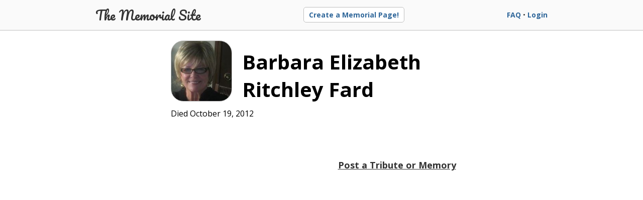

--- FILE ---
content_type: text/html; charset=utf-8
request_url: https://memorialsite.com/barbara-elizabeth-ritchley-fard
body_size: 3510
content:
<!DOCTYPE html>
<html>
<head>
  <title>Barbara Elizabeth Ritchley Fard - The Memorial Site</title>

  <link href="/css/main.css" rel='stylesheet' type='text/css'>
  <link href='https://fonts.googleapis.com/css?family=Open+Sans:400italic,400,700,300' rel='stylesheet' type='text/css'>
  <link rel="stylesheet" href="//maxcdn.bootstrapcdn.com/font-awesome/4.3.0/css/font-awesome.min.css">
<link href='https://fonts.googleapis.com/css?family=Pacifico' rel='stylesheet' type='text/css'>

  <script src="/js/main.js"></script>
  <meta name="viewport" content="initial-scale=1, maximum-scale=1">

  <meta name="csrf-param" content="authenticity_token" />
<meta name="csrf-token" content="zdUFARybJb2ctUKGn29gcSMboXSqAQNK1H1DzdvG0QqCSSFcU+TQv0CviJcM20ZeT313bxyXXEsZbqZoU3EaWg==" />

  <meta property="og:type" content="website"/>

    <meta property="og:title" content="Share memories on Barbara Elizabeth Ritchley Fard&#39;s Memorial Page" />
    <meta property="og:site_name" content="The Memorial Site"/>
    <meta property="og:description" content="This memorial page was created in memory of Barbara Elizabeth Ritchley Fard. Please visit and share your memories and photos!"/>
    <meta property="og:image" content="https://nyc3.digitaloceanspaces.com/thememorialsite/profiles/photos/000/000/530/original/MomII.JPG"/>


</head>
<body>


<div id="fb-root"></div>
<script>



(function(d, s, id){
   var js, fjs = d.getElementsByTagName(s)[0];
   if (d.getElementById(id)) {return;}
   js = d.createElement(s); js.id = id;
   js.src = "//connect.facebook.net/en_US/sdk.js";
   fjs.parentNode.insertBefore(js, fjs);
 }(document, 'script', 'facebook-jssdk'));

 window.fbAsyncInit = function() {
  FB.init({
    appId      : '467907613384552',
    xfbml      : true,
    cookie    : true,
    version    : 'v2.3'
  });

  $('.sign_in').click(function(e) {
    $(this).html('<i class="fa fa-circle-o-notch fa-spin"></i> Logging in...');
    ga('send', 'event', 'Login', 'clicked');
    e.preventDefault();
    FB.login(function(response) {
     if (response.authResponse) {
        ga('send', 'event', 'Login', 'success');
        // console.log(response);
        FB.api('/me', { locale: 'en_US', fields: 'name, email' },
          function(response) {
            console.log(response.email);
            setTimeout(function() {window.location = '/auth/facebook/callback?email=' + response.email;}, 500);
          }
        );

     } else {
       ga('send', 'event', 'Login', 'cancelled');
     }
   }, {scope: 'public_profile,email'});
  });

  $('.sign_out').click(function(e) {
    e.preventDefault();
    FB.logout(function(response) {
      ga('send', 'event', 'Login', 'logout');

    });
  });
};


</script>

  <div id="overlay" style="display: none;"></div>
  <div id="upload-lightbox" class="lightbox" style="display: none;">

  	<input type="file" name="file[]" id="fileupload" style="display: none;" multiple/>
  	<div id="progress-graph" style="display: none;"><div id="progress-bar"></div></div>
  	<div id="upload-spinner" style="display: none;"><i class="fa fa-spinner fa-spin"></i> <span id="uploading-copy">Uploading - <span id="progress">0%</span></span></div>
  </div>

  <div class="lightbox" id="lightbox" style="display: none;"></div>

  <div id="video-lightbox" class="lightbox" style="display: none;">
    <a href="#" onclick="closeVideo(); return(false);">
          <span class="fa-stack fa-lg">
            <i class="fa fa-circle fa-stack-1x"></i>
            <i class="fa fa-times-circle fa-stack-1x fa-inverse"></i>
          </span>
    </a>


    <div id="video-spot"></div>
  </div>

  <div id="tagger-lightbox" class="lightbox" style="display: none;">
    <a style="float: right; margin-top: -10px; color: black;" href="#" onclick="closeTag();"><i class="fa fa-times-circle"></i></a>
    <h3>Who is this?</h3>
    <form onsubmit="saveTag(); return(false);" >
      <div class="big-field with-button">
        <input type="text" name="tagger-field" id="tagger-field" placeholder="Enter a name"/>
        <button>Save</button>
      </div>
    </form>
  </div>

    <div class="profile-navigation" id="sticky-profile-navigation" style="display: none;">
      <div class="profile-nav-header" style="cursor: pointer;" onclick="$('html, body').animate({ scrollTop: 0 }, 150);">
        <div class="photo" style="display: inline-block; width: 25px; height: 25px; vertical-align: text-top; border-radius: 5px; background-image: url(https://nyc3.digitaloceanspaces.com/thememorialsite/profiles/photos/000/000/530/thumb/MomII.JPG?1441770878);"></div>
        <span>Barbara Elizabeth Ritchley Fard</span>
      </div>
      <div class="profile-nav-items">
        










      </div>

    </div>


  <div id="header" style="text-align: center;">
    <div id="header-content">
      <a style="float: left;" id="top-logo" href="/">The Memorial Site</a>
        <a href="/" class="kinda-button"><strong>Create a Memorial Page!</strong></a>

      <div id="top-menu">
        <a href="/faq">FAQ</a> &bull;
          <a href="/login" class="">Login</a>
      </div>
    </div>

  </div>

  <div id="content">




    <div class="new">



	<div class="profile-header">

			<div id="profile-photo" class="photo large-square" style="background-image: url(https://nyc3.digitaloceanspaces.com/thememorialsite/profiles/photos/000/000/530/medium/MomII.JPG?1441770878);">
			</div>


		<div class="profile-name">

			<h1>Barbara Elizabeth Ritchley Fard</h1>

			<div class="profile-meta">
				<div style="float: right;" class="fb-share-button" data-href="http://thememorialsite.com/barbara-elizabeth-ritchley-fard" data-layout="button_count"></div>

				Died October 19,  2012
		</div>




		<div style="clear: both;"></div>



		</div>

	</div>



	<div style="clear: both;"></div>


	<div class="profile-navigation" id="profile-navigation">
		










	</div>




	<div class="grid">







		

		
		
		

		

		
		





				<div class="pod stamp upper-right">
					<a name="tributes" class="anchor"></a>


					<h3 style="text-align: center; border: none;"><a style="font-size: 18px;" href="/barbara-elizabeth-ritchley-fard/add-tribute">Post a Tribute or Memory</a></h3>
					<div id="tributes">
					</div>
				</div>





	</div>

	<div style="clear: both;"></div>

</div>


<script>

	function toggleShowOnHome(a) {
		$.ajax({
			url: "/toggle_show_on_home/530",
			method: "POST",
			dataType: "JSON",
			context: document.body
		}).done(function(result) {
			$(a).html(result.show_on_home);
		});
	}

	function playVideo(id) {
		$.ajax({
			url: "/video_lightbox/" + id,
			method: "GET",
			dataType: "HTML",
			context: document.body
		}).done(function(result) {
			console.log('Result: ' + result);
			$('#video-spot').html(result);
			$('#overlay').fadeIn(100, function() {$('#video-lightbox').fadeIn(100)});
		});
	}

	function highlight(e) {
		$(e).effect('highlight', {color: '#f0f0f0'});
	}

	$(function() {
		$(document).scroll(function() {

			if ($(document).scrollTop() > $('#profile-navigation').offset().top + 50) {
				$('#sticky-profile-navigation').slideDown(250);
				$('#content').addClass('profile-nav-visible');
			} else {
				$('#sticky-profile-navigation').slideUp(250);
				$('#content').removeClass('profile-nav-visible');
			}
		});

		$('a.smooth').click(function(){
			var anchorSelector = 'a[name=' + $(this).attr('href').substr(1) + ']';
			// console.log(anchorSelector);
	    $('html, body').animate({
	        scrollTop: $(anchorSelector).offset().top
	    }, 150, function() {highlight($(anchorSelector).parent().find('h3'))});
	    return false;
		});

		var $grid = $('.grid').masonry({
		  // options
		  itemSelector: '.pod',
			percentPosition: true,
			gutter: 30,
			stamp: '.stamp'
		});

		$grid.imagesLoaded().progress( function() {
			// console.log('reload');
		  $grid.masonry('layout');
		});
	});

</script>


  </div>
  <div style="clear: both;"></div>
  <div id="footer">
  </div>
  <script>
    (function(i,s,o,g,r,a,m){i['GoogleAnalyticsObject']=r;i[r]=i[r]||function(){
    (i[r].q=i[r].q||[]).push(arguments)},i[r].l=1*new Date();a=s.createElement(o),
    m=s.getElementsByTagName(o)[0];a.async=1;a.src=g;m.parentNode.insertBefore(a,m)
    })(window,document,'script','//www.google-analytics.com/analytics.js','ga');

    ga('create', 'UA-45546541-45', 'auto');
    ga('send', 'pageview');

    function closeVideo() {
      $('#video-spot').html('');
      $('#video-lightbox').fadeOut(100, function() {$('#overlay').fadeOut(100)});
    }

  </script>

</body>
</html>


--- FILE ---
content_type: text/css
request_url: https://memorialsite.com/css/main.css
body_size: 67338
content:
/*!
 * jQuery UI CSS Framework 1.11.4
 * http://jqueryui.com
 *
 * Copyright jQuery Foundation and other contributors
 * Released under the MIT license.
 * http://jquery.org/license
 *
 * http://api.jqueryui.com/category/theming/
 *
 * To view and modify this theme, visit http://jqueryui.com/themeroller/
 */
.ui-widget {
	font-family: Verdana, Arial, sans-serif;
	font-size:1.1em
}

.ui-widget .ui-widget {
	font-size:1em
}

.ui-widget input, .ui-widget select, .ui-widget textarea, .ui-widget button {
	font-family: Verdana, Arial, sans-serif;
	font-size:1em
}

.ui-widget-content {
	border: 1px solid #aaa;
	background: #fff url(/assets/jquery-ui/ui-bg_flat_75_ffffff_40x100-d20cf782ea2d212335fa15f2ecb5e412.png) 50% 50% repeat-x;
	color:#222
}

.ui-widget-content a {
	color:#222
}

.ui-widget-header {
	border: 1px solid #aaa;
	background: #ccc url(/assets/jquery-ui/ui-bg_highlight-soft_75_cccccc_1x100-fcf0ee4ce3fcc9eb7d15fc0c2f96b827.png) 50% 50% repeat-x;
	color: #222;
	font-weight:bold
}

.ui-widget-header a {
	color:#222
}

.ui-state-default, .ui-widget-content .ui-state-default, .ui-widget-header .ui-state-default {
	border: 1px solid #d3d3d3;
	background: #e6e6e6 url(/assets/jquery-ui/ui-bg_glass_75_e6e6e6_1x400-79e6a336ebef984293eef201f783ce65.png) 50% 50% repeat-x;
	font-weight: normal;
	color:#555
}

.ui-state-default a, .ui-state-default a:link, .ui-state-default a:visited {
	color: #555;
	text-decoration:none
}

.ui-state-hover, .ui-widget-content .ui-state-hover, .ui-widget-header .ui-state-hover, .ui-state-focus, .ui-widget-content .ui-state-focus, .ui-widget-header .ui-state-focus {
	border: 1px solid #999;
	background: #dadada url(/assets/jquery-ui/ui-bg_glass_75_dadada_1x400-5219036e0b535359bab02dc6d9a329c3.png) 50% 50% repeat-x;
	font-weight: normal;
	color:#212121
}

.ui-state-hover a, .ui-state-hover a:hover, .ui-state-hover a:link, .ui-state-hover a:visited, .ui-state-focus a, .ui-state-focus a:hover, .ui-state-focus a:link, .ui-state-focus a:visited {
	color: #212121;
	text-decoration:none
}

.ui-state-active, .ui-widget-content .ui-state-active, .ui-widget-header .ui-state-active {
	border: 1px solid #aaa;
	background: #fff url(/assets/jquery-ui/ui-bg_glass_65_ffffff_1x400-bddba5b8ad3fb6e9bb6e44d64bf147af.png) 50% 50% repeat-x;
	font-weight: normal;
	color:#212121
}

.ui-state-active a, .ui-state-active a:link, .ui-state-active a:visited {
	color: #212121;
	text-decoration:none
}

.ui-state-highlight, .ui-widget-content .ui-state-highlight, .ui-widget-header .ui-state-highlight {
	border: 1px solid #fcefa1;
	background: #fbf9ee url(/assets/jquery-ui/ui-bg_glass_55_fbf9ee_1x400-b78c474f171fc7320cb93907b8d44b77.png) 50% 50% repeat-x;
	color:#363636
}

.ui-state-highlight a, .ui-widget-content .ui-state-highlight a, .ui-widget-header .ui-state-highlight a {
	color:#363636
}

.ui-state-error, .ui-widget-content .ui-state-error, .ui-widget-header .ui-state-error {
	border: 1px solid #cd0a0a;
	background: #fef1ec url(/assets/jquery-ui/ui-bg_glass_95_fef1ec_1x400-53463da14201a9857acf57a1b71ce608.png) 50% 50% repeat-x;
	color:#cd0a0a
}

.ui-state-error a, .ui-widget-content .ui-state-error a, .ui-widget-header .ui-state-error a {
	color:#cd0a0a
}

.ui-state-error-text, .ui-widget-content .ui-state-error-text, .ui-widget-header .ui-state-error-text {
	color:#cd0a0a
}

.ui-priority-primary, .ui-widget-content .ui-priority-primary, .ui-widget-header .ui-priority-primary {
	font-weight:bold
}

.ui-priority-secondary, .ui-widget-content .ui-priority-secondary, .ui-widget-header .ui-priority-secondary {
	opacity: .7;
	filter: Alpha(Opacity=70);
	font-weight:normal
}

.ui-state-disabled, .ui-widget-content .ui-state-disabled, .ui-widget-header .ui-state-disabled {
	opacity: .35;
	filter: Alpha(Opacity=35);
	background-image:none
}

.ui-state-disabled .ui-icon {
	filter:Alpha(Opacity=35)
}

.ui-icon {
	width: 16px;
	height:16px
}

.ui-icon, .ui-widget-content .ui-icon {
	background-image:url(/assets/jquery-ui/ui-icons_222222_256x240-c9d45cbe79fa6dab691c8b7438a5c815.png)
}

.ui-widget-header .ui-icon {
	background-image:url(/assets/jquery-ui/ui-icons_222222_256x240-c9d45cbe79fa6dab691c8b7438a5c815.png)
}

.ui-state-default .ui-icon {
	background-image:url(/assets/jquery-ui/ui-icons_888888_256x240-0058c2c3399d0727d182a276b129d80f.png)
}

.ui-state-hover .ui-icon, .ui-state-focus .ui-icon {
	background-image:url(/assets/jquery-ui/ui-icons_454545_256x240-98f30197c1a1a6c536387f6581bc50d6.png)
}

.ui-state-active .ui-icon {
	background-image:url(/assets/jquery-ui/ui-icons_454545_256x240-98f30197c1a1a6c536387f6581bc50d6.png)
}

.ui-state-highlight .ui-icon {
	background-image:url(/assets/jquery-ui/ui-icons_2e83ff_256x240-7dbb7f04fc951b5c7b8df563c2cabde6.png)
}

.ui-state-error .ui-icon, .ui-state-error-text .ui-icon {
	background-image:url(/assets/jquery-ui/ui-icons_cd0a0a_256x240-e8fe3aca427f5fb6d73b4cb5428d7a68.png)
}

.ui-icon-blank {
	background-position:16px 16px
}

.ui-icon-carat-1-n {
	background-position:0 0
}

.ui-icon-carat-1-ne {
	background-position:-16px 0
}

.ui-icon-carat-1-e {
	background-position:-32px 0
}

.ui-icon-carat-1-se {
	background-position:-48px 0
}

.ui-icon-carat-1-s {
	background-position:-64px 0
}

.ui-icon-carat-1-sw {
	background-position:-80px 0
}

.ui-icon-carat-1-w {
	background-position:-96px 0
}

.ui-icon-carat-1-nw {
	background-position:-112px 0
}

.ui-icon-carat-2-n-s {
	background-position:-128px 0
}

.ui-icon-carat-2-e-w {
	background-position:-144px 0
}

.ui-icon-triangle-1-n {
	background-position:0 -16px
}

.ui-icon-triangle-1-ne {
	background-position:-16px -16px
}

.ui-icon-triangle-1-e {
	background-position:-32px -16px
}

.ui-icon-triangle-1-se {
	background-position:-48px -16px
}

.ui-icon-triangle-1-s {
	background-position:-64px -16px
}

.ui-icon-triangle-1-sw {
	background-position:-80px -16px
}

.ui-icon-triangle-1-w {
	background-position:-96px -16px
}

.ui-icon-triangle-1-nw {
	background-position:-112px -16px
}

.ui-icon-triangle-2-n-s {
	background-position:-128px -16px
}

.ui-icon-triangle-2-e-w {
	background-position:-144px -16px
}

.ui-icon-arrow-1-n {
	background-position:0 -32px
}

.ui-icon-arrow-1-ne {
	background-position:-16px -32px
}

.ui-icon-arrow-1-e {
	background-position:-32px -32px
}

.ui-icon-arrow-1-se {
	background-position:-48px -32px
}

.ui-icon-arrow-1-s {
	background-position:-64px -32px
}

.ui-icon-arrow-1-sw {
	background-position:-80px -32px
}

.ui-icon-arrow-1-w {
	background-position:-96px -32px
}

.ui-icon-arrow-1-nw {
	background-position:-112px -32px
}

.ui-icon-arrow-2-n-s {
	background-position:-128px -32px
}

.ui-icon-arrow-2-ne-sw {
	background-position:-144px -32px
}

.ui-icon-arrow-2-e-w {
	background-position:-160px -32px
}

.ui-icon-arrow-2-se-nw {
	background-position:-176px -32px
}

.ui-icon-arrowstop-1-n {
	background-position:-192px -32px
}

.ui-icon-arrowstop-1-e {
	background-position:-208px -32px
}

.ui-icon-arrowstop-1-s {
	background-position:-224px -32px
}

.ui-icon-arrowstop-1-w {
	background-position:-240px -32px
}

.ui-icon-arrowthick-1-n {
	background-position:0 -48px
}

.ui-icon-arrowthick-1-ne {
	background-position:-16px -48px
}

.ui-icon-arrowthick-1-e {
	background-position:-32px -48px
}

.ui-icon-arrowthick-1-se {
	background-position:-48px -48px
}

.ui-icon-arrowthick-1-s {
	background-position:-64px -48px
}

.ui-icon-arrowthick-1-sw {
	background-position:-80px -48px
}

.ui-icon-arrowthick-1-w {
	background-position:-96px -48px
}

.ui-icon-arrowthick-1-nw {
	background-position:-112px -48px
}

.ui-icon-arrowthick-2-n-s {
	background-position:-128px -48px
}

.ui-icon-arrowthick-2-ne-sw {
	background-position:-144px -48px
}

.ui-icon-arrowthick-2-e-w {
	background-position:-160px -48px
}

.ui-icon-arrowthick-2-se-nw {
	background-position:-176px -48px
}

.ui-icon-arrowthickstop-1-n {
	background-position:-192px -48px
}

.ui-icon-arrowthickstop-1-e {
	background-position:-208px -48px
}

.ui-icon-arrowthickstop-1-s {
	background-position:-224px -48px
}

.ui-icon-arrowthickstop-1-w {
	background-position:-240px -48px
}

.ui-icon-arrowreturnthick-1-w {
	background-position:0 -64px
}

.ui-icon-arrowreturnthick-1-n {
	background-position:-16px -64px
}

.ui-icon-arrowreturnthick-1-e {
	background-position:-32px -64px
}

.ui-icon-arrowreturnthick-1-s {
	background-position:-48px -64px
}

.ui-icon-arrowreturn-1-w {
	background-position:-64px -64px
}

.ui-icon-arrowreturn-1-n {
	background-position:-80px -64px
}

.ui-icon-arrowreturn-1-e {
	background-position:-96px -64px
}

.ui-icon-arrowreturn-1-s {
	background-position:-112px -64px
}

.ui-icon-arrowrefresh-1-w {
	background-position:-128px -64px
}

.ui-icon-arrowrefresh-1-n {
	background-position:-144px -64px
}

.ui-icon-arrowrefresh-1-e {
	background-position:-160px -64px
}

.ui-icon-arrowrefresh-1-s {
	background-position:-176px -64px
}

.ui-icon-arrow-4 {
	background-position:0 -80px
}

.ui-icon-arrow-4-diag {
	background-position:-16px -80px
}

.ui-icon-extlink {
	background-position:-32px -80px
}

.ui-icon-newwin {
	background-position:-48px -80px
}

.ui-icon-refresh {
	background-position:-64px -80px
}

.ui-icon-shuffle {
	background-position:-80px -80px
}

.ui-icon-transfer-e-w {
	background-position:-96px -80px
}

.ui-icon-transferthick-e-w {
	background-position:-112px -80px
}

.ui-icon-folder-collapsed {
	background-position:0 -96px
}

.ui-icon-folder-open {
	background-position:-16px -96px
}

.ui-icon-document {
	background-position:-32px -96px
}

.ui-icon-document-b {
	background-position:-48px -96px
}

.ui-icon-note {
	background-position:-64px -96px
}

.ui-icon-mail-closed {
	background-position:-80px -96px
}

.ui-icon-mail-open {
	background-position:-96px -96px
}

.ui-icon-suitcase {
	background-position:-112px -96px
}

.ui-icon-comment {
	background-position:-128px -96px
}

.ui-icon-person {
	background-position:-144px -96px
}

.ui-icon-print {
	background-position:-160px -96px
}

.ui-icon-trash {
	background-position:-176px -96px
}

.ui-icon-locked {
	background-position:-192px -96px
}

.ui-icon-unlocked {
	background-position:-208px -96px
}

.ui-icon-bookmark {
	background-position:-224px -96px
}

.ui-icon-tag {
	background-position:-240px -96px
}

.ui-icon-home {
	background-position:0 -112px
}

.ui-icon-flag {
	background-position:-16px -112px
}

.ui-icon-calendar {
	background-position:-32px -112px
}

.ui-icon-cart {
	background-position:-48px -112px
}

.ui-icon-pencil {
	background-position:-64px -112px
}

.ui-icon-clock {
	background-position:-80px -112px
}

.ui-icon-disk {
	background-position:-96px -112px
}

.ui-icon-calculator {
	background-position:-112px -112px
}

.ui-icon-zoomin {
	background-position:-128px -112px
}

.ui-icon-zoomout {
	background-position:-144px -112px
}

.ui-icon-search {
	background-position:-160px -112px
}

.ui-icon-wrench {
	background-position:-176px -112px
}

.ui-icon-gear {
	background-position:-192px -112px
}

.ui-icon-heart {
	background-position:-208px -112px
}

.ui-icon-star {
	background-position:-224px -112px
}

.ui-icon-link {
	background-position:-240px -112px
}

.ui-icon-cancel {
	background-position:0 -128px
}

.ui-icon-plus {
	background-position:-16px -128px
}

.ui-icon-plusthick {
	background-position:-32px -128px
}

.ui-icon-minus {
	background-position:-48px -128px
}

.ui-icon-minusthick {
	background-position:-64px -128px
}

.ui-icon-close {
	background-position:-80px -128px
}

.ui-icon-closethick {
	background-position:-96px -128px
}

.ui-icon-key {
	background-position:-112px -128px
}

.ui-icon-lightbulb {
	background-position:-128px -128px
}

.ui-icon-scissors {
	background-position:-144px -128px
}

.ui-icon-clipboard {
	background-position:-160px -128px
}

.ui-icon-copy {
	background-position:-176px -128px
}

.ui-icon-contact {
	background-position:-192px -128px
}

.ui-icon-image {
	background-position:-208px -128px
}

.ui-icon-video {
	background-position:-224px -128px
}

.ui-icon-script {
	background-position:-240px -128px
}

.ui-icon-alert {
	background-position:0 -144px
}

.ui-icon-info {
	background-position:-16px -144px
}

.ui-icon-notice {
	background-position:-32px -144px
}

.ui-icon-help {
	background-position:-48px -144px
}

.ui-icon-check {
	background-position:-64px -144px
}

.ui-icon-bullet {
	background-position:-80px -144px
}

.ui-icon-radio-on {
	background-position:-96px -144px
}

.ui-icon-radio-off {
	background-position:-112px -144px
}

.ui-icon-pin-w {
	background-position:-128px -144px
}

.ui-icon-pin-s {
	background-position:-144px -144px
}

.ui-icon-play {
	background-position:0 -160px
}

.ui-icon-pause {
	background-position:-16px -160px
}

.ui-icon-seek-next {
	background-position:-32px -160px
}

.ui-icon-seek-prev {
	background-position:-48px -160px
}

.ui-icon-seek-end {
	background-position:-64px -160px
}

.ui-icon-seek-start {
	background-position:-80px -160px
}

.ui-icon-seek-first {
	background-position:-80px -160px
}

.ui-icon-stop {
	background-position:-96px -160px
}

.ui-icon-eject {
	background-position:-112px -160px
}

.ui-icon-volume-off {
	background-position:-128px -160px
}

.ui-icon-volume-on {
	background-position:-144px -160px
}

.ui-icon-power {
	background-position:0 -176px
}

.ui-icon-signal-diag {
	background-position:-16px -176px
}

.ui-icon-signal {
	background-position:-32px -176px
}

.ui-icon-battery-0 {
	background-position:-48px -176px
}

.ui-icon-battery-1 {
	background-position:-64px -176px
}

.ui-icon-battery-2 {
	background-position:-80px -176px
}

.ui-icon-battery-3 {
	background-position:-96px -176px
}

.ui-icon-circle-plus {
	background-position:0 -192px
}

.ui-icon-circle-minus {
	background-position:-16px -192px
}

.ui-icon-circle-close {
	background-position:-32px -192px
}

.ui-icon-circle-triangle-e {
	background-position:-48px -192px
}

.ui-icon-circle-triangle-s {
	background-position:-64px -192px
}

.ui-icon-circle-triangle-w {
	background-position:-80px -192px
}

.ui-icon-circle-triangle-n {
	background-position:-96px -192px
}

.ui-icon-circle-arrow-e {
	background-position:-112px -192px
}

.ui-icon-circle-arrow-s {
	background-position:-128px -192px
}

.ui-icon-circle-arrow-w {
	background-position:-144px -192px
}

.ui-icon-circle-arrow-n {
	background-position:-160px -192px
}

.ui-icon-circle-zoomin {
	background-position:-176px -192px
}

.ui-icon-circle-zoomout {
	background-position:-192px -192px
}

.ui-icon-circle-check {
	background-position:-208px -192px
}

.ui-icon-circlesmall-plus {
	background-position:0 -208px
}

.ui-icon-circlesmall-minus {
	background-position:-16px -208px
}

.ui-icon-circlesmall-close {
	background-position:-32px -208px
}

.ui-icon-squaresmall-plus {
	background-position:-48px -208px
}

.ui-icon-squaresmall-minus {
	background-position:-64px -208px
}

.ui-icon-squaresmall-close {
	background-position:-80px -208px
}

.ui-icon-grip-dotted-vertical {
	background-position:0 -224px
}

.ui-icon-grip-dotted-horizontal {
	background-position:-16px -224px
}

.ui-icon-grip-solid-vertical {
	background-position:-32px -224px
}

.ui-icon-grip-solid-horizontal {
	background-position:-48px -224px
}

.ui-icon-gripsmall-diagonal-se {
	background-position:-64px -224px
}

.ui-icon-grip-diagonal-se {
	background-position:-80px -224px
}

.ui-corner-all, .ui-corner-top, .ui-corner-left, .ui-corner-tl {
	border-top-left-radius:4px
}

.ui-corner-all, .ui-corner-top, .ui-corner-right, .ui-corner-tr {
	border-top-right-radius:4px
}

.ui-corner-all, .ui-corner-bottom, .ui-corner-left, .ui-corner-bl {
	border-bottom-left-radius:4px
}

.ui-corner-all, .ui-corner-bottom, .ui-corner-right, .ui-corner-br {
	border-bottom-right-radius:4px
}

.ui-widget-overlay {
	background: #aaa url(/assets/jquery-ui/ui-bg_flat_0_aaaaaa_40x100-7ddbfb74c2be2ad754156dc046eaf791.png) 50% 50% repeat-x;
	opacity: 0.3;
	filter:Alpha(Opacity=30)
}

.ui-widget-shadow {
	margin: -8px 0 0 -8px;
	padding: 8px;
	background: #aaa url(/assets/jquery-ui/ui-bg_flat_0_aaaaaa_40x100-7ddbfb74c2be2ad754156dc046eaf791.png) 50% 50% repeat-x;
	opacity: 0.3;
	filter: Alpha(Opacity=30);
	border-radius: 8px
}
/*!
 * jQuery UI CSS Framework 1.11.4
 * http://jqueryui.com
 *
 * Copyright jQuery Foundation and other contributors
 * Released under the MIT license.
 * http://jquery.org/license
 *
 * http://api.jqueryui.com/category/theming/
 */

.ui-helper-hidden {
	display:none
}

.ui-helper-hidden-accessible {
	border: 0;
	clip: rect(0 0 0 0);
	height: 1px;
	margin: -1px;
	overflow: hidden;
	padding: 0;
	position: absolute;
	width:1px
}

.ui-helper-reset {
	margin: 0;
	padding: 0;
	border: 0;
	outline: 0;
	line-height: 1.3;
	text-decoration: none;
	font-size: 100%;
	list-style:none
}

.ui-helper-clearfix:before, .ui-helper-clearfix:after {
	content: "";
	display: table;
	border-collapse:collapse
}

.ui-helper-clearfix:after {
	clear:both
}

.ui-helper-clearfix {
	min-height:0
}

.ui-helper-zfix {
	width: 100%;
	height: 100%;
	top: 0;
	left: 0;
	position: absolute;
	opacity: 0;
	filter:Alpha(Opacity=0)
}

.ui-front {
	z-index:100
}

.ui-state-disabled {
	cursor:default !important
}

.ui-icon {
	display: block;
	text-indent: -99999px;
	overflow: hidden;
	background-repeat:no-repeat
}

.ui-widget-overlay {
	position: fixed;
	top: 0;
	left: 0;
	width: 100%;
	height: 100%
}
/*!
 * jQuery UI Accordion 1.11.4
 * http://jqueryui.com
 *
 * Copyright jQuery Foundation and other contributors
 * Released under the MIT license.
 * http://jquery.org/license
 *
 * http://api.jqueryui.com/accordion/#theming
 */

.ui-accordion .ui-accordion-header {
	display: block;
	cursor: pointer;
	position: relative;
	margin: 2px 0 0 0;
	padding: .5em .5em .5em .7em;
	min-height: 0;
	font-size:100%
}

.ui-accordion .ui-accordion-icons {
	padding-left:2.2em
}

.ui-accordion .ui-accordion-icons .ui-accordion-icons {
	padding-left:2.2em
}

.ui-accordion .ui-accordion-header .ui-accordion-header-icon {
	position: absolute;
	left: .5em;
	top: 50%;
	margin-top:-8px
}

.ui-accordion .ui-accordion-content {
	padding: 1em 2.2em;
	border-top: 0;
	overflow: auto
}
/*!
 * jQuery UI Menu 1.11.4
 * http://jqueryui.com
 *
 * Copyright jQuery Foundation and other contributors
 * Released under the MIT license.
 * http://jquery.org/license
 *
 * http://api.jqueryui.com/menu/#theming
 */

.ui-menu {
	list-style: none;
	padding: 0;
	margin: 0;
	display: block;
	outline:none
}

.ui-menu .ui-menu {
	position:absolute
}

.ui-menu .ui-menu-item {
	position: relative;
	margin: 0;
	padding: 3px 1em 3px .4em;
	cursor: pointer;
	min-height: 0;
	list-style-image: url("[data-uri]")
}

.ui-menu .ui-menu-divider {
	margin: 5px 0;
	height: 0;
	font-size: 0;
	line-height: 0;
	border-width:1px 0 0 0
}

.ui-menu .ui-state-focus, .ui-menu .ui-state-active {
	margin:-1px
}

.ui-menu-icons {
	position:relative
}

.ui-menu-icons .ui-menu-item {
	padding-left:2em
}

.ui-menu .ui-icon {
	position: absolute;
	top: 0;
	bottom: 0;
	left: .2em;
	margin:auto 0
}

.ui-menu .ui-menu-icon {
	left: auto;
	right: 0
}
/*!
 * jQuery UI Autocomplete 1.11.4
 * http://jqueryui.com
 *
 * Copyright jQuery Foundation and other contributors
 * Released under the MIT license.
 * http://jquery.org/license
 *
 * http://api.jqueryui.com/autocomplete/#theming
 */

.ui-autocomplete {
	position: absolute;
	top: 0;
	left: 0;
	cursor: default
}
/*!
 * jQuery UI Button 1.11.4
 * http://jqueryui.com
 *
 * Copyright jQuery Foundation and other contributors
 * Released under the MIT license.
 * http://jquery.org/license
 *
 * http://api.jqueryui.com/button/#theming
 */

.ui-button {
	display: inline-block;
	position: relative;
	padding: 0;
	line-height: normal;
	margin-right: .1em;
	cursor: pointer;
	vertical-align: middle;
	text-align: center;
	overflow:visible
}

.ui-button, .ui-button:link, .ui-button:visited, .ui-button:hover, .ui-button:active {
	text-decoration:none
}

.ui-button-icon-only {
	width:2.2em
}

button.ui-button-icon-only {
	width:2.4em
}

.ui-button-icons-only {
	width:3.4em
}

button.ui-button-icons-only {
	width:3.7em
}

.ui-button .ui-button-text {
	display: block;
	line-height:normal
}

.ui-button-text-only .ui-button-text {
	padding:.4em 1em
}

.ui-button-icon-only .ui-button-text, .ui-button-icons-only .ui-button-text {
	padding: .4em;
	text-indent:-9999999px
}

.ui-button-text-icon-primary .ui-button-text, .ui-button-text-icons .ui-button-text {
	padding:.4em 1em .4em 2.1em
}

.ui-button-text-icon-secondary .ui-button-text, .ui-button-text-icons .ui-button-text {
	padding:.4em 2.1em .4em 1em
}

.ui-button-text-icons .ui-button-text {
	padding-left: 2.1em;
	padding-right:2.1em
}

input.ui-button {
	padding:.4em 1em
}

.ui-button-icon-only .ui-icon, .ui-button-text-icon-primary .ui-icon, .ui-button-text-icon-secondary .ui-icon, .ui-button-text-icons .ui-icon, .ui-button-icons-only .ui-icon {
	position: absolute;
	top: 50%;
	margin-top:-8px
}

.ui-button-icon-only .ui-icon {
	left: 50%;
	margin-left:-8px
}

.ui-button-text-icon-primary .ui-button-icon-primary, .ui-button-text-icons .ui-button-icon-primary, .ui-button-icons-only .ui-button-icon-primary {
	left:.5em
}

.ui-button-text-icon-secondary .ui-button-icon-secondary, .ui-button-text-icons .ui-button-icon-secondary, .ui-button-icons-only .ui-button-icon-secondary {
	right:.5em
}

.ui-buttonset {
	margin-right:7px
}

.ui-buttonset .ui-button {
	margin-left: 0;
	margin-right:-.3em
}

input.ui-button::-moz-focus-inner, button.ui-button::-moz-focus-inner {
	border: 0;
	padding: 0
}
/*!
 * jQuery UI Datepicker 1.11.4
 * http://jqueryui.com
 *
 * Copyright jQuery Foundation and other contributors
 * Released under the MIT license.
 * http://jquery.org/license
 *
 * http://api.jqueryui.com/datepicker/#theming
 */

.ui-datepicker {
	width: 17em;
	padding: .2em .2em 0;
	display:none
}

.ui-datepicker .ui-datepicker-header {
	position: relative;
	padding:.2em 0
}

.ui-datepicker .ui-datepicker-prev, .ui-datepicker .ui-datepicker-next {
	position: absolute;
	top: 2px;
	width: 1.8em;
	height:1.8em
}

.ui-datepicker .ui-datepicker-prev-hover, .ui-datepicker .ui-datepicker-next-hover {
	top:1px
}

.ui-datepicker .ui-datepicker-prev {
	left:2px
}

.ui-datepicker .ui-datepicker-next {
	right:2px
}

.ui-datepicker .ui-datepicker-prev-hover {
	left:1px
}

.ui-datepicker .ui-datepicker-next-hover {
	right:1px
}

.ui-datepicker .ui-datepicker-prev span, .ui-datepicker .ui-datepicker-next span {
	display: block;
	position: absolute;
	left: 50%;
	margin-left: -8px;
	top: 50%;
	margin-top:-8px
}

.ui-datepicker .ui-datepicker-title {
	margin: 0 2.3em;
	line-height: 1.8em;
	text-align:center
}

.ui-datepicker .ui-datepicker-title select {
	font-size: 1em;
	margin:1px 0
}

.ui-datepicker select.ui-datepicker-month, .ui-datepicker select.ui-datepicker-year {
	width:45%
}

.ui-datepicker table {
	width: 100%;
	font-size: .9em;
	border-collapse: collapse;
	margin:0 0 .4em
}

.ui-datepicker th {
	padding: .7em .3em;
	text-align: center;
	font-weight: bold;
	border:0
}

.ui-datepicker td {
	border: 0;
	padding:1px
}

.ui-datepicker td span, .ui-datepicker td a {
	display: block;
	padding: .2em;
	text-align: right;
	text-decoration:none
}

.ui-datepicker .ui-datepicker-buttonpane {
	background-image: none;
	margin: .7em 0 0 0;
	padding: 0 .2em;
	border-left: 0;
	border-right: 0;
	border-bottom:0
}

.ui-datepicker .ui-datepicker-buttonpane button {
	float: right;
	margin: .5em .2em .4em;
	cursor: pointer;
	padding: .2em .6em .3em .6em;
	width: auto;
	overflow:visible
}

.ui-datepicker .ui-datepicker-buttonpane button.ui-datepicker-current {
	float:left
}

.ui-datepicker.ui-datepicker-multi {
	width:auto
}

.ui-datepicker-multi .ui-datepicker-group {
	float:left
}

.ui-datepicker-multi .ui-datepicker-group table {
	width: 95%;
	margin:0 auto .4em
}

.ui-datepicker-multi-2 .ui-datepicker-group {
	width:50%
}

.ui-datepicker-multi-3 .ui-datepicker-group {
	width:33.3%
}

.ui-datepicker-multi-4 .ui-datepicker-group {
	width:25%
}

.ui-datepicker-multi .ui-datepicker-group-last .ui-datepicker-header, .ui-datepicker-multi .ui-datepicker-group-middle .ui-datepicker-header {
	border-left-width:0
}

.ui-datepicker-multi .ui-datepicker-buttonpane {
	clear:left
}

.ui-datepicker-row-break {
	clear: both;
	width: 100%;
	font-size:0
}

.ui-datepicker-rtl {
	direction:rtl
}

.ui-datepicker-rtl .ui-datepicker-prev {
	right: 2px;
	left:auto
}

.ui-datepicker-rtl .ui-datepicker-next {
	left: 2px;
	right:auto
}

.ui-datepicker-rtl .ui-datepicker-prev:hover {
	right: 1px;
	left:auto
}

.ui-datepicker-rtl .ui-datepicker-next:hover {
	left: 1px;
	right:auto
}

.ui-datepicker-rtl .ui-datepicker-buttonpane {
	clear:right
}

.ui-datepicker-rtl .ui-datepicker-buttonpane button {
	float:left
}

.ui-datepicker-rtl .ui-datepicker-buttonpane button.ui-datepicker-current, .ui-datepicker-rtl .ui-datepicker-group {
	float:right
}

.ui-datepicker-rtl .ui-datepicker-group-last .ui-datepicker-header, .ui-datepicker-rtl .ui-datepicker-group-middle .ui-datepicker-header {
	border-right-width: 0;
	border-left-width: 1px
}
/*!
 * jQuery UI Draggable 1.11.4
 * http://jqueryui.com
 *
 * Copyright jQuery Foundation and other contributors
 * Released under the MIT license.
 * http://jquery.org/license
 */

.ui-draggable-handle {
	-ms-touch-action: none;
	touch-action: none
}
/*!
 * jQuery UI Resizable 1.11.4
 * http://jqueryui.com
 *
 * Copyright jQuery Foundation and other contributors
 * Released under the MIT license.
 * http://jquery.org/license
 */

.ui-resizable {
	position:relative
}

.ui-resizable-handle {
	position: absolute;
	font-size: 0.1px;
	display: block;
	-ms-touch-action: none;
	touch-action:none
}

.ui-resizable-disabled .ui-resizable-handle, .ui-resizable-autohide .ui-resizable-handle {
	display:none
}

.ui-resizable-n {
	cursor: n-resize;
	height: 7px;
	width: 100%;
	top: -5px;
	left:0
}

.ui-resizable-s {
	cursor: s-resize;
	height: 7px;
	width: 100%;
	bottom: -5px;
	left:0
}

.ui-resizable-e {
	cursor: e-resize;
	width: 7px;
	right: -5px;
	top: 0;
	height:100%
}

.ui-resizable-w {
	cursor: w-resize;
	width: 7px;
	left: -5px;
	top: 0;
	height:100%
}

.ui-resizable-se {
	cursor: se-resize;
	width: 12px;
	height: 12px;
	right: 1px;
	bottom:1px
}

.ui-resizable-sw {
	cursor: sw-resize;
	width: 9px;
	height: 9px;
	left: -5px;
	bottom:-5px
}

.ui-resizable-nw {
	cursor: nw-resize;
	width: 9px;
	height: 9px;
	left: -5px;
	top:-5px
}

.ui-resizable-ne {
	cursor: ne-resize;
	width: 9px;
	height: 9px;
	right: -5px;
	top: -5px
}
/*!
 * jQuery UI Dialog 1.11.4
 * http://jqueryui.com
 *
 * Copyright jQuery Foundation and other contributors
 * Released under the MIT license.
 * http://jquery.org/license
 *
 * http://api.jqueryui.com/dialog/#theming
 */

.ui-dialog {
	overflow: hidden;
	position: absolute;
	top: 0;
	left: 0;
	padding: .2em;
	outline:0
}

.ui-dialog .ui-dialog-titlebar {
	padding: .4em 1em;
	position:relative
}

.ui-dialog .ui-dialog-title {
	float: left;
	margin: .1em 0;
	white-space: nowrap;
	width: 90%;
	overflow: hidden;
	text-overflow:ellipsis
}

.ui-dialog .ui-dialog-titlebar-close {
	position: absolute;
	right: .3em;
	top: 50%;
	width: 20px;
	margin: -10px 0 0 0;
	padding: 1px;
	height:20px
}

.ui-dialog .ui-dialog-content {
	position: relative;
	border: 0;
	padding: .5em 1em;
	background: none;
	overflow:auto
}

.ui-dialog .ui-dialog-buttonpane {
	text-align: left;
	border-width: 1px 0 0 0;
	background-image: none;
	margin-top: .5em;
	padding:.3em 1em .5em .4em
}

.ui-dialog .ui-dialog-buttonpane .ui-dialog-buttonset {
	float:right
}

.ui-dialog .ui-dialog-buttonpane button {
	margin: .5em .4em .5em 0;
	cursor:pointer
}

.ui-dialog .ui-resizable-se {
	width: 12px;
	height: 12px;
	right: -5px;
	bottom: -5px;
	background-position:16px 16px
}

.ui-draggable .ui-dialog-titlebar {
	cursor: move
}
/*!
 * jQuery UI Progressbar 1.11.4
 * http://jqueryui.com
 *
 * Copyright jQuery Foundation and other contributors
 * Released under the MIT license.
 * http://jquery.org/license
 *
 * http://api.jqueryui.com/progressbar/#theming
 */

.ui-progressbar {
	height: 2em;
	text-align: left;
	overflow:hidden
}

.ui-progressbar .ui-progressbar-value {
	margin: -1px;
	height:100%
}

.ui-progressbar .ui-progressbar-overlay {
	background: url("[data-uri]");
	height: 100%;
	filter: alpha(opacity=25);
	opacity:0.25
}

.ui-progressbar-indeterminate .ui-progressbar-value {
	background-image: none
}
/*!
 * jQuery UI Selectable 1.11.4
 * http://jqueryui.com
 *
 * Copyright jQuery Foundation and other contributors
 * Released under the MIT license.
 * http://jquery.org/license
 */

.ui-selectable {
	-ms-touch-action: none;
	touch-action:none
}

.ui-selectable-helper {
	position: absolute;
	z-index: 100;
	border: 1px dotted black
}
/*!
 * jQuery UI Selectmenu 1.11.4
 * http://jqueryui.com
 *
 * Copyright jQuery Foundation and other contributors
 * Released under the MIT license.
 * http://jquery.org/license
 *
 * http://api.jqueryui.com/selectmenu/#theming
 */

.ui-selectmenu-menu {
	padding: 0;
	margin: 0;
	position: absolute;
	top: 0;
	left: 0;
	display:none
}

.ui-selectmenu-menu .ui-menu {
	overflow: auto;
	overflow-x: hidden;
	padding-bottom:1px
}

.ui-selectmenu-menu .ui-menu .ui-selectmenu-optgroup {
	font-size: 1em;
	font-weight: bold;
	line-height: 1.5;
	padding: 2px 0.4em;
	margin: 0.5em 0 0 0;
	height: auto;
	border:0
}

.ui-selectmenu-open {
	display:block
}

.ui-selectmenu-button {
	display: inline-block;
	overflow: hidden;
	position: relative;
	text-decoration: none;
	cursor:pointer
}

.ui-selectmenu-button span.ui-icon {
	right: 0.5em;
	left: auto;
	margin-top: -8px;
	position: absolute;
	top:50%
}

.ui-selectmenu-button span.ui-selectmenu-text {
	text-align: left;
	padding: 0.4em 2.1em 0.4em 1em;
	display: block;
	line-height: 1.4;
	overflow: hidden;
	text-overflow: ellipsis;
	white-space: nowrap
}
/*!
 * jQuery UI Sortable 1.11.4
 * http://jqueryui.com
 *
 * Copyright jQuery Foundation and other contributors
 * Released under the MIT license.
 * http://jquery.org/license
 */

.ui-sortable-handle {
	-ms-touch-action: none;
	touch-action: none
}
/*!
 * jQuery UI Slider 1.11.4
 * http://jqueryui.com
 *
 * Copyright jQuery Foundation and other contributors
 * Released under the MIT license.
 * http://jquery.org/license
 *
 * http://api.jqueryui.com/slider/#theming
 */

.ui-slider {
	position: relative;
	text-align:left
}

.ui-slider .ui-slider-handle {
	position: absolute;
	z-index: 2;
	width: 1.2em;
	height: 1.2em;
	cursor: default;
	-ms-touch-action: none;
	touch-action:none
}

.ui-slider .ui-slider-range {
	position: absolute;
	z-index: 1;
	font-size: .7em;
	display: block;
	border: 0;
	background-position:0 0
}

.ui-slider.ui-state-disabled .ui-slider-handle, .ui-slider.ui-state-disabled .ui-slider-range {
	filter:inherit
}

.ui-slider-horizontal {
	height:.8em
}

.ui-slider-horizontal .ui-slider-handle {
	top: -.3em;
	margin-left:-.6em
}

.ui-slider-horizontal .ui-slider-range {
	top: 0;
	height:100%
}

.ui-slider-horizontal .ui-slider-range-min {
	left:0
}

.ui-slider-horizontal .ui-slider-range-max {
	right:0
}

.ui-slider-vertical {
	width: .8em;
	height:100px
}

.ui-slider-vertical .ui-slider-handle {
	left: -.3em;
	margin-left: 0;
	margin-bottom:-.6em
}

.ui-slider-vertical .ui-slider-range {
	left: 0;
	width:100%
}

.ui-slider-vertical .ui-slider-range-min {
	bottom:0
}

.ui-slider-vertical .ui-slider-range-max {
	top: 0
}
/*!
 * jQuery UI Spinner 1.11.4
 * http://jqueryui.com
 *
 * Copyright jQuery Foundation and other contributors
 * Released under the MIT license.
 * http://jquery.org/license
 *
 * http://api.jqueryui.com/spinner/#theming
 */

.ui-spinner {
	position: relative;
	display: inline-block;
	overflow: hidden;
	padding: 0;
	vertical-align:middle
}

.ui-spinner-input {
	border: none;
	background: none;
	color: inherit;
	padding: 0;
	margin: .2em 0;
	vertical-align: middle;
	margin-left: .4em;
	margin-right:22px
}

.ui-spinner-button {
	width: 16px;
	height: 50%;
	font-size: .5em;
	padding: 0;
	margin: 0;
	text-align: center;
	position: absolute;
	cursor: default;
	display: block;
	overflow: hidden;
	right:0
}

.ui-spinner a.ui-spinner-button {
	border-top: none;
	border-bottom: none;
	border-right:none
}

.ui-spinner .ui-icon {
	position: absolute;
	margin-top: -8px;
	top: 50%;
	left:0
}

.ui-spinner-up {
	top:0
}

.ui-spinner-down {
	bottom:0
}

.ui-spinner .ui-icon-triangle-1-s {
	background-position: -65px -16px
}
/*!
 * jQuery UI Tabs 1.11.4
 * http://jqueryui.com
 *
 * Copyright jQuery Foundation and other contributors
 * Released under the MIT license.
 * http://jquery.org/license
 *
 * http://api.jqueryui.com/tabs/#theming
 */

.ui-tabs {
	position: relative;
	padding:.2em
}

.ui-tabs .ui-tabs-nav {
	margin: 0;
	padding:.2em .2em 0
}

.ui-tabs .ui-tabs-nav li {
	list-style: none;
	float: left;
	position: relative;
	top: 0;
	margin: 1px .2em 0 0;
	border-bottom-width: 0;
	padding: 0;
	white-space:nowrap
}

.ui-tabs .ui-tabs-nav .ui-tabs-anchor {
	float: left;
	padding: .5em 1em;
	text-decoration:none
}

.ui-tabs .ui-tabs-nav li.ui-tabs-active {
	margin-bottom: -1px;
	padding-bottom:1px
}

.ui-tabs .ui-tabs-nav li.ui-tabs-active .ui-tabs-anchor, .ui-tabs .ui-tabs-nav li.ui-state-disabled .ui-tabs-anchor, .ui-tabs .ui-tabs-nav li.ui-tabs-loading .ui-tabs-anchor {
	cursor:text
}

.ui-tabs-collapsible .ui-tabs-nav li.ui-tabs-active .ui-tabs-anchor {
	cursor:pointer
}

.ui-tabs .ui-tabs-panel {
	display: block;
	border-width: 0;
	padding: 1em 1.4em;
	background: none
}
/*!
 * jQuery UI Tooltip 1.11.4
 * http://jqueryui.com
 *
 * Copyright jQuery Foundation and other contributors
 * Released under the MIT license.
 * http://jquery.org/license
 *
 * http://api.jqueryui.com/tooltip/#theming
 */

.ui-tooltip {
	padding: 8px;
	position: absolute;
	z-index: 9999;
	max-width: 300px;
	-webkit-box-shadow: 0 0 5px #aaa;
	box-shadow:0 0 5px #aaa
}

body .ui-tooltip {
	border-width: 2px
}
/*!
 * jQuery UI CSS Framework 1.11.4
 * http://jqueryui.com
 *
 * Copyright jQuery Foundation and other contributors
 * Released under the MIT license.
 * http://jquery.org/license
 *
 * http://api.jqueryui.com/category/theming/
 */
/*!
 * jQuery UI CSS Framework 1.11.4
 * http://jqueryui.com
 *
 * Copyright jQuery Foundation and other contributors
 * Released under the MIT license.
 * http://jquery.org/license
 *
 * http://api.jqueryui.com/category/theming/
 */

.fileinput-button {
	position: relative;
	overflow:hidden
}

.fileinput-button input {
	position: absolute;
	top: 0;
	right: 0;
	margin: 0;
	opacity: 0;
	-ms-filter: 'alpha(opacity=0)';
	font-size: 200px;
	direction: ltr;
	cursor:pointer
}

@media screen\9 {
	.fileinput-button input {
		filter: alpha(opacity=0);
		font-size: 100%;
		height:100%
	}
}

.fileupload-buttonbar .btn, .fileupload-buttonbar .toggle {
	margin-bottom:5px
}

.progress-animated .progress-bar, .progress-animated .bar {
	background: url(/assets/progressbar-59fb74c08337c1c827c63431d447c3da.gif) !important;
	filter:none
}

.fileupload-process {
	float: right;
	display:none
}

.fileupload-processing .fileupload-process, .files .processing .preview {
	display: block;
	width: 32px;
	height: 32px;
	background: url(/assets/loading-6510b32eb3909004e3ba0e715d5679f0.gif) center no-repeat;
	background-size:contain
}

.files audio, .files video {
	max-width:300px
}

@media (max-width: 767px) {
	.fileupload-buttonbar .toggle, .files .toggle, .files .btn span {
		display:none
	}

	.files .name {
		width: 80px;
		word-wrap:break-word
	}

	.files audio, .files video {
		max-width:80px
	}

	.files img, .files canvas {
		max-width:100%
	}
}

.profile-header {
	margin-bottom:30px
}

.profile-header .photo {
	border-radius: 25px;
	float: left;
	margin-right: 20px;
	width: 120px !important;
	height:120px !important
}

.profile-header .photo.small {
	width: 50px !important;
	height: 50px !important;
	border-radius:5px !important
}

.profile-name, .profile-name a {
	font-size:16px
}

.profile-header h1 {
	margin: 0px 0 10px 0;
	padding: 25px 0 0 0;
	font-size: 40px;
	text-transform:capitalize
}

.profile-name.small {
	padding-top:0px !important
}

.profile-navigation {
	text-align: center;
	margin-bottom:20px
}

.profile-navigation a {
	margin: 0 10px 0 10px;
	font-weight:bold
}

#sticky-profile-navigation {
	top: 0;
	position: fixed;
	padding-bottom: 10px;
	width: 100%;
	text-align: center;
	padding-top: 10px;
	background-color: #fafafa;
	z-index: 99999;
	border-bottom:1px solid #c0c0c0
}

.profile-nav-header {
	font-weight: bold;
	font-size:22px
}

.profile-nav-header span {
	padding-top: 0px;
	display: inline-block;
	font-size: 22px;
	padding-bottom:5px
}

.profile-nav-items a {
	font-size:14px
}

.top-photos {
	margin-bottom: 20px;
	margin-top:20px
}

a.anchor {
	display: block;
	position: relative;
	top: -100px;
	visibility:hidden
}

.kinda-button {
	border: 1px solid #c0c0c0;
	padding: 5px 10px 5px 10px;
	border-radius: 5px;
	background-color:white
}

.kinda-button:hover {
	background-color:#f7f7f7
}

.responsive-profile-left {
	float: left;
	width:50%
}

.responsive-profile-right {
	width: 45%;
	float: right;
	padding-top:15px
}

.bio {
	font-size: 14px;
	line-height: 24px;
	text-align:justify
}

h3 a {
	color:#333
}

h4 {
	margin: 10px 0 5px 0;
	padding:0 0 0 0
}

.pod {
	margin-bottom: 30px;
	overflow: hidden;
	width:45%
}

.pod h3 {
	border-bottom:1px solid #f0f0f0
}

.stamp {
	position:absolute
}

.stamp.upper-right {
	right: 0;
	top: 12px;
	width:50%
}

.write {
	display:none
}

.profile-meta {
	font-size:16px !important
}

.white-button {
	border: 1px solid #666;
	background-color: #f0f0f0;
	color: black;
	text-decoration: none;
	padding: 5px 10px 5px 10px;
	border-radius: 5px;
	float: right;
	display:inline-block
}

.family-box {
	width: 280px;
	float: left;
	margin-right: 30px;
	height: 350px;
	overflow: auto;
	margin-bottom: 30px;
	min-height:250px
}

.family-box h4 {
	border-bottom: 1px solid #f0f0f0;
	color: #2d6599;
	font-size: 18px;
	margin-bottom:10px
}

.img-control {
	color: white;
	font-size: 50px;
	text-shadow: 0 0 3px #222;
	top:150px
}

.img-next-photo {
	position: absolute;
	right:10px
}

.img-previous-photo {
	position: absolute;
	left:10px
}

.page-photo-wrapper {
	width: 100%;
	position: relative;
	display:inline-block
}

.page-photo-wrapper img {
	vertical-align:middle
}

#tribute-picker {
	color: #333;
	padding: 20px;
	border-radius: 5px;
	text-align:center
}

#tribute-picker div {
	font-weight: bold;
	float: left;
	text-align:left
}

#tribute-picker h2 {
	padding-top: 0;
	margin-top:0
}

#tribute-picker a {
	text-decoration: none;
	display: inline-block;
	border: 1px solid #e9e9e9;
	background-color: #fafafa;
	padding: 10px;
	border-radius: 5px;
	font-weight: bold;
	margin: 10px;
	color: #333;
	cursor:pointer
}

#tribute-picker a:hover, #tribute-picker a.selected {
	background-color:#e9e9e9
}

#tribute-picker a i {
	display: block;
	margin-bottom: 5px;
	color:#2d6599
}

#tribute-picker.small {
	text-align: right;
	padding:0 0 0 0
}

#tribute-picker.small div {
	display:block
}

#tribute-picker.small h2 {
	display:none
}

#tribute-picker.small a {
	display: inline-block;
	margin: 0 0px 0 0;
	border-radius: 0px;
	border-bottom:none
}

#tribute-picker.small a span {
	display:none
}

#tribute-picker.small a i {
	margin-bottom:0px
}

.email-form {
	margin:0 auto 0 auto
}

.email-form .big-field {
	text-align:left
}

.email-form .buttons button {
	font-size:14px
}

#signup-container {
	width: 400px;
	margin:0 auto 0 auto
}

#signup-left {
	float: none;
	width: 100%;
	padding-top:0px
}

#signup-right {
	float: none;
	width: 280px;
	border-left: none;
	padding-left: 0px;
	margin:0 auto 0 auto
}

#signup-middle {
	display: block;
	margin-top:30px
}

.required-mark {
	color: darkred !important;
	opacity:0.6 !important
}

.last-date-field {
	width:34% !important
}

.onboard-photo {
	height: 140px !important;
	width:140px !important
}

.onboarding-right.basic {
	width:340px
}

.lr {
	background-image:url(/profiles.jpg)
}

.steps {
	text-align: center;
	margin-bottom: 20px;
	overflow: hidden;
	border-radius: 5px;
	border: 1px solid #e0e0e0;
	width: 300px;
	margin-left: auto;
	margin-right:auto
}

.steps i {
	color:#e0e0e0 !important
}

.step {
	display: inline-block;
	text-align: center;
	font-size: 12px;
	font-weight: bold;
	padding: 5px 10px 5px 10px;
	width:65px
}

.step.first-step {
	border-left: none;
	border-right:none
}

.step.last-step {
	border-right: none;
	border-left:none
}

.step.active {
	opacity: 1.0;
	color:#2d6599
}

.step.complete {
	opacity:0.4
}

.memorial-published {
	margin: 10px auto 10px auto;
	width:350px
}

.memorial-published i {
	margin-left: 10px;
	margin-right:10px
}

.memorial-published .button {
	font-size:15px !important
}

.field-photo {
	background-size: cover;
	background-position: center center;
	border: 1px solid #c0c0c0;
	border-radius: 5px;
	float: left;
	width: 50px;
	height: 50px;
	margin-right:10px
}

.mobile-field {
	margin-bottom:20px
}

.mobile-field label {
	display: block;
	font-weight: bold;
	width:100%
}

.mobile-field input {
	display: block;
	border: none;
	border-bottom: 2px solid #666;
	padding: 5px 10px 5px 10px;
	font-size: 20px;
	outline: none;
	width: 100%;
	background-color: #f9f9f9;
	box-sizing: border-box;
	border-radius:0px
}

.mobile-date-field input {
	width: 33%;
	display: inline-block;
	margin:0 0 0 0
}

#field-photo {
	margin: 0 auto 20px auto;
	border-radius:5px
}

.mobile-profile-header {
	width: 100%;
	margin: 0 auto 0 auto;
	padding-left: 10px;
	padding-right: 10px;
	height: 60px;
	line-height: 55px;
	border-bottom: 1px solid #f0f0f0;
	box-sizing:border-box
}

.mobile-profile-header h1 {
	margin: 0 0 0 0;
	padding: 0 0 0 0;
	line-height: auto;
	text-align: right;
	font-size:25px !important
}

.mobile-profile-header .photo {
	display: inline-block;
	float: left;
	width: 50px !important;
	height: 50px !important;
	margin: 0 0 0 0;
	padding: 0 0 0 0;
	border: 2px solid #c0c0c0;
	border-radius:25px
}

.admin-box {
	border: 2px solid #c0c0c0;
	background-color: #f0f0f0;
	padding: 10px;
	margin:10px auto 10px auto
}

.admin-box strong {
	display: block;
	border-bottom: 1px solid #e0e0e0;
	margin-bottom:10px
}

@media (max-width: 800px) {
	.memorial-published {
		margin: 0 auto 0 auto;
		width: 100%;
		text-align:center
	}

	.memorial-published strong {
		display:block
	}

	.email-form {
		width:100%
	}

	.pod {
		width:100%
	}

	.stamp {
		position:block
	}

	.stamp.upper-right {
		width: 100%;
		right: auto;
		top:auto
	}

	#content {
		padding-left: 10px;
		padding-right: 10px;
		width: 100%;
		margin:0 0 0 0
	}

	.profile-header {
		font-size:12px
	}

	.profile-left {
		float: none !important;
		width: 100% !important;
		margin-bottom: 20px;
		position: relative !important;
		top:auto !important
	}

	.profile-left br {
		display:none
	}

	.profile-left .photo {
		float: left !important;
		display: block !important;
		width: 50px !important;
		height: 50px !important;
		margin-right:10px
	}

	.profile-right {
		float: none !important;
		width: 100% !important;
		margin-left:0px !important
	}

	.profile-right .big-photo {
		margin-top: 0px;
		width:100%
	}

	#header .kinda-button {
		display:none
	}

	#header {
		height: 25px !important;
		line-height: 25px !important;
		font-size:12px !important
	}

	#top-logo {
		font-size:16px !important
	}

	.write {
		display: block;
		float: right;
		border: 1px solid #666;
		background-color: #f0f0f0;
		color: black;
		text-decoration: none;
		padding: 5px 10px 5px 10px;
		border-radius:5px
	}

	.profile-meta {
		font-size: 14px !important;
		text-align:center
	}

	.profile-meta a {
		font-size:14px
	}

	.profile-meta .bull {
		color: white;
		display:block
	}

	.profile-header h1 {
		font-size:30px
	}

	.big-photo {
		height:400px !important
	}

	#onboarding-editor {
		max-width: auto;
		margin: 0 auto 0 auto;
		padding:0px
	}

	.onboarding-left {
		float: none;
		width:100% !important
	}

	.onboarding-right {
		float: none;
		width:100% !important
	}

	h1 {
		font-size: 20px !important;
		padding-top: 0px;
		margin-top:0px
	}

	.last-date-field {
		width:42% !important
	}

	.lightbox {
		width: 300px;
		background-color: white;
		border: 4px solid #c0c0c0;
		padding: 10px;
		z-index: 2001;
		border-radius: 5px;
		left: 50%;
		margin-left: -170px !important;
		top: 100px;
		position: fixed;
		text-align:center
	}

	.lightbox.dark {
		padding:10px 0 30px 0 !important
	}

	.steps {
		display:none
	}

	#edit-profile-navigation {
		float: none !important;
		width:100% !important
	}

	#edit-profile-navigation .menu {
		margin-left:20px
	}

	#edit-profile-navigation .menu ol li a, #edit-profile-navigation .menu ol li {
		display: block;
		width: 80px !important;
		float:left
	}

	#edit-profile-navigation .menu ol li a {
		border: 1px solid #f0f0f0;
		border-radius:5px
	}

	#edit-profile-navigation .menu ol li {
		margin-right: 20px;
		margin-bottom:10px
	}

	#profile-editor {
		border-left:none !important
	}

	#edit-profile-navigation .photo, #edit-profile-navigation .message, #edit-profile-navigation .alert, #edit-profile-navigation .blue {
		display:none
	}
}

.basic-editor-button {
	display: block;
	width: 80%;
	margin:10px auto 20px auto
}

.basic-editor-button i {
	float: left;
	margin-top:3px
}

.bio-field {
	font-size:14px !important
}

.family h4 {
	border-bottom: 1px solid #f0f0f0;
	margin-bottom:20px
}

.relation-editor {
	margin-bottom:20px
}

.responsive-form {
	width: 90%;
	margin:0 auto 0 auto
}

.marriages .event {
	width:100%
}

.marriages .event .event-date {
	width: auto;
	margin-right:20px
}

.marriages .event .event-description {
	margin-left:auto
}

@media only screen and (min-width: 600px) {
	.basic-editor-button {
		width:300px
	}

	.relation-editor {
		width: 45%;
		float: left;
		margin-right:5px
	}

	.responsive-form {
		width:50%
	}
}

.photo.tagger {
	width: 600px;
	height: 400px;
	border: 1px solid #333;
	border-radius:5px
}

.selection-box {
	position: absolute;
	border: 2px solid #f0f0f0;
	background-color: rgba(255, 255, 255, 0.35);
	border-radius: 5px;
	cursor: pointer;
	z-index: 1000;
	overflow: hidden;
	text-shadow: -1px -1px 2px black, 1px 1px 2px black;
	line-height:auto
}

.selection-box a {
	float: right;
	margin-top: -42px;
	margin-right: 0px;
	display: block;
	color:white
}

.name-box {
	position: absolute;
	overflow: visible;
	text-shadow: -1px -1px 2px black, 1px 1px 2px black;
	color: white;
	text-align: left;
	line-height: 20px;
	font-size:16px
}

ul.token-input-list-facebook {
	overflow: hidden;
	height: auto !important;
	height: 1%;
	width: 400px;
	border: 1px solid #c0c0c0;
	cursor: text;
	font-size: 12px;
	font-family: Verdana;
	min-height: 1px;
	z-index: 999;
	margin: 0;
	padding: 0;
	background-color: #f9f9f9;
	list-style-type: none;
	clear: left;
	border-radius:5px
}

ul.token-input-list-facebook li input {
	border: 0;
	width: 100px;
	padding: 3px 8px;
	background-color: #f9f9f9;
	margin: 2px 0;
	-webkit-appearance:caret
}

li.token-input-token-facebook {
	overflow: hidden;
	height: auto !important;
	height: 15px;
	margin: 3px;
	padding: 1px 3px;
	background-color: #eff2f7;
	color: #000;
	cursor: default;
	border: 1px solid #ccd5e4;
	font-size: 11px;
	border-radius: 5px;
	-moz-border-radius: 5px;
	-webkit-border-radius: 5px;
	float: left;
	white-space:nowrap
}

li.token-input-token-facebook p {
	display: inline;
	padding: 0;
	margin:0
}

li.token-input-token-facebook span {
	color: #a6b3cf;
	margin-left: 5px;
	font-weight: bold;
	cursor:pointer
}

li.token-input-selected-token-facebook {
	background-color: #5670a6;
	border: 1px solid #3b5998;
	color:#fff
}

li.token-input-input-token-facebook {
	float: left;
	margin: 0;
	padding: 0;
	list-style-type:none
}

div.token-input-dropdown-facebook {
	position: absolute;
	width: 400px;
	background-color: #fff;
	overflow: hidden;
	border-left: 1px solid #ccc;
	border-right: 1px solid #ccc;
	border-bottom: 1px solid #ccc;
	cursor: default;
	font-size: 11px;
	font-family: Verdana;
	z-index:1
}

div.token-input-dropdown-facebook p {
	margin: 0;
	padding: 5px;
	font-weight: bold;
	color:#777
}

div.token-input-dropdown-facebook ul {
	margin: 0;
	padding:0
}

div.token-input-dropdown-facebook ul li {
	background-color: #fff;
	padding: 3px;
	margin: 0;
	list-style-type:none
}

div.token-input-dropdown-facebook ul li.token-input-dropdown-item-facebook {
	background-color:#fff
}

div.token-input-dropdown-facebook ul li.token-input-dropdown-item2-facebook {
	background-color:#fff
}

div.token-input-dropdown-facebook ul li em {
	font-weight: bold;
	font-style:normal
}

div.token-input-dropdown-facebook ul li.token-input-selected-dropdown-item-facebook {
	background-color: #3b5998;
	color:#fff
}

* {
	font-family: 'Open Sans', sans-serif;
	font-size:14px
}

h1 {
	font-size:26px
}

h2 {
	font-size:22px
}

h3 {
	font-size:18px
}

.ui-autocomplete {
	z-index:9999
}

html, body {
	margin: 0 0 0 0;
	padding:0 0 0 0
}

a {
	color:#333
}

#header {
	right: 0;
	left: 0;
	background-color: #fafafa;
	color: #333;
	padding: 5px;
	height: 50px;
	top: 0px;
	border-bottom: 1px solid #c0c0c0;
	margin-bottom: 10px;
	line-height:50px
}

#header-content {
	max-width: 900px;
	margin-left: auto;
	margin-right:auto
}

#header a {
	color: #2d6599;
	font-weight: bold;
	text-decoration:none
}

#header #top-logo {
	text-decoration: none;
	font-family: 'Pacifico', cursive;
	font-size: 25px;
	color: #333;
	font-weight:normal
}

#header #top-menu {
	float: right;
	text-align: right;
	font-size:14px
}

#content {
	max-width: 900px;
	margin: 0px auto 0 auto;
	box-sizing:border-box
}

#content-header {
	text-align: center;
	padding-top:20px
}

button, .button {
	background-color: #4fa13f;
	color: white;
	text-align: center;
	border: 2px solid #418234;
	font-size: 20px;
	padding: 7px 15px 7px 15px;
	cursor: pointer;
	border-radius: 5px;
	font-weight: medium;
	text-decoration:none
}

button:hover, .button:hover {
	background-color:#468c38
}

.button.small {
	font-size: 14px;
	background-color: #4277c1;
	border: 1px solid #144f9f;
	text-decoration: none;
	font-weight: bold;
	padding:4px 10px 4px 10px
}

button.red, .button.red {
	background-color: #da5858;
	border:1px solid #9c4040
}

button.blue, .button.blue {
	background-color: #4277c1;
	border: 1px solid #144f9f;
	color:white
}

.button.green.small {
	padding: 1px 10px 1px 10px;
	border: 2px solid #333 !important;
	font-size:18px
}

.photo {
	display: block;
	border: 1px solid #c0c0c0;
	width: 100px;
	height: 100px;
	line-height: 100px;
	font-size: 12px;
	text-align: center;
	background-color: #f8f8f8;
	color: white;
	text-shadow: -1px -1px 2px black, 1px 1px 2px black;
	background-position: center center;
	background-size:cover
}

.photo.error {
	border:2px solid darkred !important
}

.photo.clickable {
	cursor:pointer
}

.photo.large {
	width: 410px;
	height: 250px;
	margin-bottom:10px
}

.photo.large-square {
	width: 180px;
	height: 180px;
	margin-top:10px
}

.photo.small {
	width: 50px;
	height:50px
}

.index-profile {
	width: 200px;
	height: 100px;
	font-size: 14px;
	font-weight: bold;
	padding: 10px;
	cursor: pointer;
	float: left;
	margin:0 5px 10px 0
}

.index-profile .photo {
	float: left;
	margin-right:10px
}

.index-profile:hover {
	background-color:#f0f0f0
}

.video-thumb {
	display: block;
	border: 1px solid #c0c0c0;
	width: 100px;
	height: 100px;
	font-size: 12px;
	text-align: center;
	background-color: #f8f8f8;
	color: white;
	text-shadow: 0 0 3px #222;
	background-position: center center;
	background-size: cover;
	float: left;
	margin:0 10px 10px 0
}

.video-thumb a {
	color: white;
	float: right;
	font-size: 16px;
	margin:2px 2px 0 0
}

.video-thumb span {
	line-height: 100px;
	font-size:40px
}

#video-lightbox a {
	color: white;
	font-size: 24px;
	position: fixed;
	margin-left: 295px;
	margin-top: -38px;
	display: block;
	text-shadow:-1px -1px 2px black, 1px 1px 2px black
}

#saving {
	display: inline-block;
	margin-top:2px
}

#edit-profile-navigation {
	float: left;
	width: 120px;
	overflow:hidden
}

#edit-profile-navigation .photo {
	margin-bottom:10px
}

#edit-profile-navigation .menu {
	border-radius:5px
}

.menu ol {
	margin-left: 0px;
	padding-left: 0;
	list-style-type:none
}

#edit-profile-navigation a {
	color: #333;
	display: block;
	font-size: 14px;
	padding:5px
}

#edit-profile-navigation a.selected {
	color: #333;
	background-color: #f0f0f0;
	font-weight: bold;
	text-decoration: none;
	-webkit-border-top-left-radius: 5px;
	-webkit-border-bottom-left-radius: 5px;
	-moz-border-radius-topleft: 5px;
	-moz-border-radius-bottomleft: 5px;
	border-top-left-radius: 5px;
	border-bottom-left-radius:5px
}

#profile-editor {
	float: left;
	margin-left: 0px;
	max-width: 700px;
	border-left: 3px solid #f0f0f0;
	min-height: 800px;
	padding:20px
}

.album-cover {
	width: 100px;
	height: 100px;
	float: left;
	margin-right: 10px;
	margin-bottom: 10px;
	border: 1px solid #333;
	background-position: center center;
	background-size: cover;
	line-height: 100px;
	color: white;
	font-size: 14px;
	text-shadow: 0 0 3px #222;
	text-align: center;
	background-color: #808080;
	border-radius: 5px;
	cursor: pointer;
	display: block;
	overflow:hidden
}

#overlay {
	position: fixed;
	top: 0;
	width: 100%;
	height: 100%;
	background-color: rgba(0, 0, 0, 0.7);
	z-index:2000
}

.lightbox {
	width: 320px;
	background-color: white;
	border: 4px solid #c0c0c0;
	padding: 10px;
	z-index: 2001;
	border-radius: 5px;
	left: 50%;
	margin-left: -160px;
	top: 100px;
	position: fixed;
	text-align:center
}

.lightbox a {
	color:#4277c1
}

.lightbox h3 {
	margin: 0 0 0 0;
	padding: 0 0 0 0;
	font-size:16px
}

.lightbox.dark {
	background-color: rgba(0, 0, 0, 0.8);
	border: 2px solid black;
	color: white;
	padding: 20px 30px 50px 30px;
	font-family: HelveticaNeue-Light, 'Helvetica Neue Light', 'Helvetica Neue', Helvetica, Arial, sans-serif
}

.lightbox.dark h1 {
	margin: 0 0 0 0;
	padding: 0 0 0 0;
	font-family: HelveticaNeue-Light, 'Helvetica Neue Light', 'Helvetica Neue', Helvetica, Arial, sans-serif;
	font-weight: normal;
	font-size:24px
}

.profile-left {
	float: left;
	width: 200px;
	font-size:12px
}

.inline-create {
	width: 500px;
	margin:0 auto 60px auto
}

.inline-create .big-field input {
	width: 72% !important;
	border: none;
	background-color: #fafafa;
	padding: 10px;
	border-bottom: 2px solid #c0c0c0;
	border-radius: 0px;
	font-size:20px
}

.inline-create .big-field button {
	float: right;
	width: 20% !important;
	padding-bottom: 5px !important;
	font-size: 20px !important;
	font-weight: bold !important;
	margin-top:8px
}

.inline-create h3 {
	margin:0 0 8px 0
}

@media only screen and (max-width: 600px) {
	.profile-left {
		position: relative;
		top:auto
	}

	.inline-create {
		width: 100%;
		margin:0 auto 40px auto
	}

	.inline-create .big-field button {
		font-size:18px !important
	}
}

.profile-right {
	margin-left: 215px;
	font-size:14px
}

.profile h1, .profile h2, .profile h3 {
	margin: 0 0 0 0;
	padding:0 0 0 0
}

.profile h3 {
	margin-top: 10px;
	font-size:14px
}

.profile-right h3 {
	margin-bottom: 2px;
	margin-top: 10px;
	font-size:16px
}

.profile-album {
	width: 105px;
	float: left;
	margin-right: 10px;
	margin-bottom: 20px;
	font-size: 12px;
	text-decoration: none;
	height: 148px;
	overflow:hidden
}

.profile-album:hover .album-cover {
	opacity:0.8
}

.profile-album .album-cover {
	float:none
}

.events {
	margin-top: 7px;
	margin-bottom:20px
}

.event {
	clear: both;
	font-size: 14px;
	margin-bottom:20px
}

.event-date {
	float: left;
	width: 160px;
	color: #666;
	font-weight:bold
}

.editor {
	font-style:italic
}

.event-description {
	margin-left:170px
}

.big-photo {
	margin-top: 10px;
	border: 1px solid #c0c0c0;
	width: 500px;
	height: 600px;
	line-height: 100px;
	font-size: 12px;
	text-align: center;
	background-color: #f8f8f8;
	color: white;
	text-shadow: 0 0 3px #222;
	background-position: center center;
	background-size:cover
}

.previous-photo, .next-photo {
	color: white;
	font-size: 60px;
	margin-top: 150px;
	display:block
}

.previous-photo {
	float: left;
	margin-left:10px
}

.next-photo {
	float: right;
	margin-right:10px
}

.list-profile {
	cursor: pointer;
	height: 70px;
	display:block
}

.list-profile .photo {
	float: left;
	margin-right:10px
}

.big-field {
	width: 100%;
	margin-bottom:10px
}

.big-field #map {
	width: 100%;
	height:300px
}

.big-field input, .big-field textarea {
	width: 100%;
	font-size: 14px;
	padding: 5px;
	border-radius: 5px;
	border: 1px solid #c0c0c0;
	background-color: #f9f9f9;
	outline:none
}

.big-field textarea {
	height:100px
}

.big-field label {
	font-weight: bold;
	font-size:14px
}

.big-field.select input {
	width: 50px;
	padding:1px 5px 1px 5px
}

.big-field.select select {
	padding:1px 5px 1px 5px
}

.big-field.select label {
	display:block
}

.big-field .hint {
	font-size: 12px;
	color:#c0c0c0
}

#profile-editor h3 {
	margin: 0 0 10px 0;
	padding:0 0 0 0
}

.big-field.with-button label {
	display:block
}

.big-field.with-button input {
	width:200px
}

.big-field.with-button button {
	padding: 4px 5px 2px 4px;
	font-size:14px
}

.big-field.checkbox label {
	display: inline;
	font-weight:normal
}

.checkbox input {
	display: inline !important;
	float: left !important;
	width: 20px;
	height: 20px;
	margin: 0 0 0 0;
	padding:0 0 0 0
}

#footer {
	margin-top: 30px;
	text-align: center;
	font-size: 14px;
	margin-bottom:20px
}

.message {
	border: 2px solid #e0e0e0;
	border-radius: 5px;
	padding: 10px;
	text-align: center;
	background-color: #f0f0f0;
	margin-bottom:20px
}

.pagination {
	text-align: center;
	margin:20px 0 20px 0
}

.pagination a, em.current, span.disabled {
	display: inline-block;
	padding: 4px 8px 4px 8px;
	border: 1px solid #c0c0c0;
	background-color: #f0f0f0;
	border-radius: 5px;
	text-decoration: none;
	font-style:normal
}

.pagination span.disabled {
	display:none
}

.pagination a:hover {
	background-color:#e0e0e0
}

.pagination em.current {
	background-color: #1f8dd6;
	color:white
}

#grave-map, #grave-photo {
	border: 1px solid #333;
	margin: 10px 0 10px 0;
	border-radius:5px
}

.info-window h3 {
	font-size: 14px;
	margin: 0 0 5px 0;
	border-bottom:1px solid #f0f0f0
}

.info-window img {
	border: 1px solid #333;
	margin: 10px 0 10px 0;
	border-radius: 5px;
	display:block
}

.tribute-form {
	box-sizing: border-box;
	border:1px solid #e0e0e0
}

.tribute-form h4 {
	margin: 0 0 0 0;
	padding: 4px 10px 4px 10px;
	border-bottom:1px solid #f0f0f0
}

.tribute-form textarea {
	width: 100%;
	padding: 5px 10px 5px 10px;
	box-sizing: border-box;
	border: none;
	font-size: 14px;
	outline: none;
	resize: none;
	color:#333
}

.tribute-form .tribute-input {
	width: 100%;
	padding: 5px 10px 5px 10px;
	box-sizing: border-box;
	border: none;
	font-size: 14px;
	outline: none;
	resize: none;
	color: #333;
	border-bottom:1px solid #f0f0f0
}

.tribute-controls {
	background-color: #f0f0f0;
	padding: 10px;
	border-top: 1px solid #e0e0e0;
	min-height:20px
}

.tribute-controls .spot {
	background-color: #f7f7f7;
	padding: 2px 5px 2px 5px;
	border: 1px solid #c0c0c0;
	border-radius: 5px;
	color: #333;
	cursor:pointer
}

.tribute-controls button {
	float: right;
	font-size: 14px;
	padding: 2px 5px 2px 5px;
	margin:-5px 0 0 0
}

.tribute-controls .saving {
	float:right
}

.date-fields {
	color: #c0c0c0;
	padding-left: 10px;
	margin-bottom: 5px;
	padding-top: 5px;
	border-top:1px solid #f0f0f0
}

.date-fields a {
	color: #a0a0a0;
	font-size: 14px;
	cursor:pointer
}

.date-fields span {
	font-size:10px
}

.date-fields input {
	border: none;
	color: #333;
	outline: none;
	font-size: 14px;
	padding:0 0 0 0
}

.date-fields input:focus {
	background-color:#f0f0f0
}

.tribute-photo {
	border: 1px solid #c0c0c0;
	background-color: #f0f0f0;
	text-align: center;
	font-size: 14px;
	width: 100px;
	height: 100px;
	background-position: center center;
	background-size: cover;
	margin: 10px;
	border-radius: 5px;
	float:left
}

.tribute-photo span {
	margin-top: 30px;
	display:block
}

.tribute-photo a {
	display: block;
	float: right;
	margin-right: 5px;
	color: #f0f0f0;
	text-shadow: -1px -1px 2px black, 1px 1px 2px black;
	cursor:pointer
}

#tribute-lightbox .sign_in, #tribute-lightbox .continue {
	margin: 10px auto 10px auto;
	display: block;
	font-size: 16px;
	width: 80%;
	font-weight:bold
}

#tribute-lightbox input {
	width: 100%;
	border: 1px solid #c0c0c0;
	border-radius: 5px;
	display: block;
	margin-bottom: 15px;
	padding: 10px;
	font-size: 14px;
	box-sizing: border-box;
	outline: none;
	background-color:#f0f0f0
}

#tribute-name {
	padding-bottom:10px
}

.tribute {
	margin-top: 20px;
	background-color: #fefefe;
	border:1px solid #c0c0c0
}

.tribute .photo {
	width: 100%;
	height: 300px;
	border: none;
	background-size: cover;
	background-position:center center
}

.tribute .name {
	padding: 10px 10px 2px 10px;
	font-weight:bold
}

.tribute .name img {
	width: 25px;
	height: 25px;
	border: 1px solid #c0c0c0;
	border-radius:5px
}

.tribute .description {
	padding: 10px;
	margin-top:-14px
}

.tribute .description p {
	margin-bottom:0px
}

.tribute .date {
	float: right;
	padding: 10px 10px 2px 10px;
	color: #333;
	font-size:12px
}

.tribute .top {
	padding-bottom:2px
}

.remove-tribute-link {
	float: right;
	font-size: 14px;
	margin-right:5px
}

.tribute-photo-picker {
	padding:5px
}

.tribute-photo-picker a {
	display: block;
	float: left;
	margin-right: 5px;
	border: 1px solid #c0c0c0;
	width: 50px;
	height: 50px;
	background-size: cover;
	background-position:center center
}

.tribute-photo-picker a.selected {
	border:1px solid black
}

.page {
	border: 1px solid #c0c0c0;
	background-color: #f0f0f0;
	text-align: center;
	font-size: 14px;
	width: 100px;
	height: 100px;
	background-position: center center;
	background-size: cover;
	margin: 10px 10px 10px 0;
	border-radius: 5px;
	float:left
}

.page span {
	margin-top: 35px;
	display:block
}

.page a {
	display: block;
	float: right;
	margin-right: 5px;
	color: #f0f0f0;
	text-shadow: -1px -1px 2px black, 1px 1px 2px black;
	cursor:pointer
}

#add-page {
	cursor:pointer
}

.letter {
	margin-bottom: 10px;
	padding: 10px;
	border-radius:5px
}

.letter span {
	float:right
}

.letter span.handle {
	float: none;
	cursor: move;
	margin-right:5px
}

.letter:hover {
	background-color:#f8f8f8
}

.hint {
	font-size: 14px;
	color:#c0c0c0
}

.profile-letter {
	margin-bottom: 15px;
	display: block;
	text-decoration: none;
	cursor:pointer
}

.profile-letter em {
	text-decoration:underline
}

.profile-letter span {
	display: block;
	color: #666;
	margin-top: 4px;
	margin-right: 10px;
	font-size:13px
}

.profile-letter .letter-block {
	margin-left:35px
}

.letter-meta {
	font-size: 14px;
	border-bottom: 1px solid #f0f0f0;
	padding-bottom:10px
}

.letter-meta span {
	float:right
}

.quote {
	color: #333;
	font-style: italic;
	margin-bottom:20px
}

.quote span {
	font-style: normal;
	color: black;
	font-size: 16px;
	font-weight:bold
}

.top-photos a, .top-photos a div {
	display: inline-block !important;
	margin: 0 0 0 0;
	padding: 0 0 0 0;
	float:none
}

.top-photos {
	text-align:center
}

.relation {
	margin-bottom: 15px;
	line-height:25px
}

.relation .photo, .event-description .photo {
	width: 25px;
	height: 25px;
	border-radius: 5px;
	border: 1px solid #c0c0c0;
	float: left;
	margin-right: 5px;
	vertical-align:middle
}

.relation a {
	color:#c0c0c0
}

.relation a:hover {
	color:#333
}

.editor-info {
	background-color: #eef5fc;
	border: 1px solid #71a0d5;
	border-radius: 5px;
	margin-bottom:20px
}

.editor-info h3 {
	margin: 0 0 0 0;
	padding: 5px 0 5px 10px !important;
	border-bottom: 2px solid #71a0d5;
	color: white;
	background-color:#71a0d5
}

.editor-info p {
	padding:5px 10px 5px 10px
}

.alert {
	font-size: 10px;
	background-color: #eef5fc;
	border: 1px solid #71a0d5;
	border-radius: 5px;
	padding: 11px;
	width: 80px;
	margin-bottom:10px
}

.alert a {
	display: inline !important;
	font-size: 11px !important;
	margin: 0 0 0 0 !important;
	padding:0 0 0 0 !important
}

#onboarding-editor {
	max-width: 500px;
	margin: 0 auto 0 auto;
	padding:20px
}

.big .big-field input, .big .big-field textarea {
	width: 95%;
	font-size: 20px !important;
	padding: 10px 10px 10px 10px;
	border-radius: 5px;
	border: 1px solid #c0c0c0;
	background-color: #f9f9f9;
	outline:none
}

.big .big-field {
	margin-bottom:10px
}

.big .big-field label {
	display: block;
	margin-bottom:3px
}

.big .big-field.date input {
	width: 20%;
	display:inline-block
}

.big-field input.error {
	border:2px solid darkred !important
}

.big-field .photo {
	border-radius: 5px;
	background-color:#eef5fc
}

.onboarding-left {
	float: left;
	width:110px
}

.onboarding-right {
	float: right;
	width:370px
}

#onboarding-profiles {
	border-top: 1px solid #e0e0e0;
	margin-top: 50px;
	padding-top:10px
}

.new {
	max-width: 600px;
	margin:0 auto 0 auto
}

.inline-form {
	display:inline-block
}

.inline-form input {
	border: none;
	border-bottom: 2px solid #888;
	font-size: 24px !important;
	outline: none;
	width: 100% !important;
	background-color: #f0f0f0
}


--- FILE ---
content_type: application/javascript
request_url: https://memorialsite.com/js/main.js
body_size: 539590
content:
function deleteTribute(t) {
	$.ajax({
		url: "/delete-tribute",
		type: "DELETE",
		data: {
			id: t
		}
	})
}
!function(t, e) {
	"object" == typeof module && "object" == typeof module.exports ? module.exports = t.document ? e(t, !0) : function(t) {
		if (!t.document)
			throw new Error("jQuery requires a window with a document");
		return e(t)
	} : e(t)
}("undefined" != typeof window ? window : this, function(t, e) {
	function i(t) {
		var e = t.length,
			i = st.type(t);
		return "function" === i || st.isWindow(t) ? !1 : 1 === t.nodeType && e ? !0 : "array" === i || 0 === e || "number" == typeof e && e > 0 && e - 1 in t
	}
	function n(t, e, i) {
		if (st.isFunction(e))
			return st.grep(t, function(t, n) {
				return !!e.call(t, n, t) !== i
			});
		if (e.nodeType)
			return st.grep(t, function(t) {
				return t === e !== i
			});
		if ("string" == typeof e) {
			if (dt.test(e))
				return st.filter(e, t, i);
			e = st.filter(e, t)
		}
		return st.grep(t, function(t) {
			return st.inArray(t, e) >= 0 !== i
		})
	}
	function s(t, e) {
		do t = t[e];
		while (t && 1 !== t.nodeType);
		return t
	}
	function o(t) {
		var e = _t[t] = {};
		return st.each(t.match(bt) || [], function(t, i) {
			e[i] = !0
		}), e
	}
	function r() {
		ft.addEventListener ? (ft.removeEventListener("DOMContentLoaded", a, !1), t.removeEventListener("load", a, !1)) : (ft.detachEvent("onreadystatechange", a), t.detachEvent("onload", a))
	}
	function a() {
		(ft.addEventListener || "load" === event.type || "complete" === ft.readyState) && (r(), st.ready())
	}
	function l(t, e, i) {
		if (void 0 === i && 1 === t.nodeType) {
			var n = "data-" + e.replace(Tt, "-$1").toLowerCase();
			if (i = t.getAttribute(n), "string" == typeof i) {
				try {
					i = "true" === i ? !0 : "false" === i ? !1 : "null" === i ? null : +i + "" === i ? +i : Ct.test(i) ? st.parseJSON(i) : i
				} catch (s) {}
				st.data(t, e, i)
			} else
				i = void 0
		}
		return i
	}
	function h(t) {
		var e;
		for (e in t)
			if (("data" !== e || !st.isEmptyObject(t[e])) && "toJSON" !== e)
				return !1;
		return !0
	}
	function u(t, e, i, n) {
		if (st.acceptData(t)) {
			var s,
				o,
				r = st.expando,
				a = t.nodeType,
				l = a ? st.cache : t,
				h = a ? t[r] : t[r] && r;
			if (h && l[h] && (n || l[h].data) || void 0 !== i || "string" != typeof e)
				return h || (h = a ? t[r] = V.pop() || st.guid++ : r), l[h] || (l[h] = a ? {} : {
					toJSON: st.noop
				}), ("object" == typeof e || "function" == typeof e) && (n ? l[h] = st.extend(l[h], e) : l[h].data = st.extend(l[h].data, e)), o = l[h], n || (o.data || (o.data = {}), o = o.data), void 0 !== i && (o[st.camelCase(e)] = i), "string" == typeof e ? (s = o[e], null == s && (s = o[st.camelCase(e)])) : s = o, s
		}
	}
	function c(t, e, i) {
		if (st.acceptData(t)) {
			var n,
				s,
				o = t.nodeType,
				r = o ? st.cache : t,
				a = o ? t[st.expando] : st.expando;
			if (r[a]) {
				if (e && (n = i ? r[a] : r[a].data)) {
					st.isArray(e) ? e = e.concat(st.map(e, st.camelCase)) : e in n ? e = [e] : (e = st.camelCase(e), e = e in n ? [e] : e.split(" ")),
					s = e.length;
					for (; s--;)
						delete n[e[s]];
					if (i ? !h(n) : !st.isEmptyObject(n))
						return
				}
				(i || (delete r[a].data, h(r[a]))) && (o ? st.cleanData([t], !0) : it.deleteExpando || r != r.window ? delete r[a] : r[a] = null)
			}
		}
	}
	function d() {
		return !0
	}
	function p() {
		return !1
	}
	function f() {
		try {
			return ft.activeElement
		} catch (t) {}
	}
	function m(t) {
		var e = Ot.split("|"),
			i = t.createDocumentFragment();
		if (i.createElement)
			for (; e.length;)
				i.createElement(e.pop());
		return i
	}
	function g(t, e) {
		var i,
			n,
			s = 0,
			o = typeof t.getElementsByTagName !== kt ? t.getElementsByTagName(e || "*") : typeof t.querySelectorAll !== kt ? t.querySelectorAll(e || "*") : void 0;
		if (!o)
			for (o = [], i = t.childNodes || t; null != (n = i[s]); s++)
				!e || st.nodeName(n, e) ? o.push(n) : st.merge(o, g(n, e));
		return void 0 === e || e && st.nodeName(t, e) ? st.merge([t], o) : o
	}
	function v(t) {
		Pt.test(t.type) && (t.defaultChecked = t.checked)
	}
	function y(t, e) {
		return st.nodeName(t, "table") && st.nodeName(11 !== e.nodeType ? e : e.firstChild, "tr") ? t.getElementsByTagName("tbody")[0] || t.appendChild(t.ownerDocument.createElement("tbody")) : t
	}
	function b(t) {
		return t.type = (null !== st.find.attr(t, "type")) + "/" + t.type, t
	}
	function _(t) {
		var e = Xt.exec(t.type);
		return e ? t.type = e[1] : t.removeAttribute("type"), t
	}
	function w(t, e) {
		for (var i, n = 0; null != (i = t[n]); n++)
			st._data(i, "globalEval", !e || st._data(e[n], "globalEval"))
	}
	function x(t, e) {
		if (1 === e.nodeType && st.hasData(t)) {
			var i,
				n,
				s,
				o = st._data(t),
				r = st._data(e, o),
				a = o.events;
			if (a) {
				delete r.handle,
				r.events = {};
				for (i in a)
					for (n = 0, s = a[i].length; s > n; n++)
						st.event.add(e, i, a[i][n])
			}
			r.data && (r.data = st.extend({}, r.data))
		}
	}
	function k(t, e) {
		var i,
			n,
			s;
		if (1 === e.nodeType) {
			if (i = e.nodeName.toLowerCase(), !it.noCloneEvent && e[st.expando]) {
				s = st._data(e);
				for (n in s.events)
					st.removeEvent(e, n, s.handle);
				e.removeAttribute(st.expando)
			}
			"script" === i && e.text !== t.text ? (b(e).text = t.text, _(e)) : "object" === i ? (e.parentNode && (e.outerHTML = t.outerHTML), it.html5Clone && t.innerHTML && !st.trim(e.innerHTML) && (e.innerHTML = t.innerHTML)) : "input" === i && Pt.test(t.type) ? (e.defaultChecked = e.checked = t.checked, e.value !== t.value && (e.value = t.value)) : "option" === i ? e.defaultSelected = e.selected = t.defaultSelected : ("input" === i || "textarea" === i) && (e.defaultValue = t.defaultValue)
		}
	}
	function C(e, i) {
		var n,
			s = st(i.createElement(e)).appendTo(i.body),
			o = t.getDefaultComputedStyle && (n = t.getDefaultComputedStyle(s[0])) ? n.display : st.css(s[0], "display");
		return s.detach(), o
	}
	function T(t) {
		var e = ft,
			i = Jt[t];
		return i || (i = C(t, e), "none" !== i && i || (Zt = (Zt || st("<iframe frameborder='0' width='0' height='0'/>")).appendTo(e.documentElement), e = (Zt[0].contentWindow || Zt[0].contentDocument).document, e.write(), e.close(), i = C(t, e), Zt.detach()), Jt[t] = i), i
	}
	function D(t, e) {
		return {
			get: function() {
				var i = t();
				if (null != i)
					return i ? void delete this.get : (this.get = e).apply(this, arguments)
			}
		}
	}
	function E(t, e) {
		if (e in t)
			return e;
		for (var i = e.charAt(0).toUpperCase() + e.slice(1), n = e, s = de.length; s--;)
			if (e = de[s] + i, e in t)
				return e;
		return n
	}
	function I(t, e) {
		for (var i, n, s, o = [], r = 0, a = t.length; a > r; r++)
			n = t[r],
			n.style && (o[r] = st._data(n, "olddisplay"), i = n.style.display, e ? (o[r] || "none" !== i || (n.style.display = ""), "" === n.style.display && It(n) && (o[r] = st._data(n, "olddisplay", T(n.nodeName)))) : (s = It(n), (i && "none" !== i || !s) && st._data(n, "olddisplay", s ? i : st.css(n, "display"))));
		for (r = 0; a > r; r++)
			n = t[r],
			n.style && (e && "none" !== n.style.display && "" !== n.style.display || (n.style.display = e ? o[r] || "" : "none"));
		return t
	}
	function S(t, e, i) {
		var n = le.exec(e);
		return n ? Math.max(0, n[1] - (i || 0)) + (n[2] || "px") : e
	}
	function P(t, e, i, n, s) {
		for (var o = i === (n ? "border" : "content") ? 4 : "width" === e ? 1 : 0, r = 0; 4 > o; o += 2)
			"margin" === i && (r += st.css(t, i + Et[o], !0, s)),
			n ? ("content" === i && (r -= st.css(t, "padding" + Et[o], !0, s)), "margin" !== i && (r -= st.css(t, "border" + Et[o] + "Width", !0, s))) : (r += st.css(t, "padding" + Et[o], !0, s), "padding" !== i && (r += st.css(t, "border" + Et[o] + "Width", !0, s)));
		return r
	}
	function N(t, e, i) {
		var n = !0,
			s = "width" === e ? t.offsetWidth : t.offsetHeight,
			o = te(t),
			r = it.boxSizing && "border-box" === st.css(t, "boxSizing", !1, o);
		if (0 >= s || null == s) {
			if (s = ee(t, e, o), (0 > s || null == s) && (s = t.style[e]), ne.test(s))
				return s;
			n = r && (it.boxSizingReliable() || s === t.style[e]),
			s = parseFloat(s) || 0
		}
		return s + P(t, e, i || (r ? "border" : "content"), n, o) + "px"
	}
	function A(t, e, i, n, s) {
		return new A.prototype.init(t, e, i, n, s)
	}
	function M() {
		return setTimeout(function() {
			pe = void 0
		}), pe = st.now()
	}
	function z(t, e) {
		var i,
			n = {
				height: t
			},
			s = 0;
		for (e = e ? 1 : 0; 4 > s; s += 2 - e)
			i = Et[s],
			n["margin" + i] = n["padding" + i] = t;
		return e && (n.opacity = n.width = t), n
	}
	function H(t, e, i) {
		for (var n, s = (be[e] || []).concat(be["*"]), o = 0, r = s.length; r > o; o++)
			if (n = s[o].call(i, e, t))
				return n
	}
	function O(t, e, i) {
		var n,
			s,
			o,
			r,
			a,
			l,
			h,
			u,
			c = this,
			d = {},
			p = t.style,
			f = t.nodeType && It(t),
			m = st._data(t, "fxshow");
		i.queue || (a = st._queueHooks(t, "fx"), null == a.unqueued && (a.unqueued = 0, l = a.empty.fire, a.empty.fire = function() {
			a.unqueued || l()
		}), a.unqueued++, c.always(function() {
			c.always(function() {
				a.unqueued--,
				st.queue(t, "fx").length || a.empty.fire()
			})
		})),
		1 === t.nodeType && ("height" in e || "width" in e) && (i.overflow = [p.overflow, p.overflowX, p.overflowY], h = st.css(t, "display"), u = "none" === h ? st._data(t, "olddisplay") || T(t.nodeName) : h, "inline" === u && "none" === st.css(t, "float") && (it.inlineBlockNeedsLayout && "inline" !== T(t.nodeName) ? p.zoom = 1 : p.display = "inline-block")),
		i.overflow && (p.overflow = "hidden", it.shrinkWrapBlocks() || c.always(function() {
			p.overflow = i.overflow[0],
			p.overflowX = i.overflow[1],
			p.overflowY = i.overflow[2]
		}));
		for (n in e)
			if (s = e[n], me.exec(s)) {
				if (delete e[n], o = o || "toggle" === s, s === (f ? "hide" : "show")) {
					if ("show" !== s || !m || void 0 === m[n])
						continue;
					f = !0
				}
				d[n] = m && m[n] || st.style(t, n)
			} else
				h = void 0;
		if (st.isEmptyObject(d))
			"inline" === ("none" === h ? T(t.nodeName) : h) && (p.display = h);
		else {
			m ? "hidden" in m && (f = m.hidden) : m = st._data(t, "fxshow", {}),
			o && (m.hidden = !f),
			f ? st(t).show() : c.done(function() {
				st(t).hide()
			}),
			c.done(function() {
				var e;
				st._removeData(t, "fxshow");
				for (e in d)
					st.style(t, e, d[e])
			});
			for (n in d)
				r = H(f ? m[n] : 0, n, c),
				n in m || (m[n] = r.start, f && (r.end = r.start, r.start = "width" === n || "height" === n ? 1 : 0))
		}
	}
	function j(t, e) {
		var i,
			n,
			s,
			o,
			r;
		for (i in t)
			if (n = st.camelCase(i), s = e[n], o = t[i], st.isArray(o) && (s = o[1], o = t[i] = o[0]), i !== n && (t[n] = o, delete t[i]), r = st.cssHooks[n], r && "expand" in r) {
				o = r.expand(o),
				delete t[n];
				for (i in o)
					i in t || (t[i] = o[i], e[i] = s)
			} else
				e[n] = s
	}
	function L(t, e, i) {
		var n,
			s,
			o = 0,
			r = ye.length,
			a = st.Deferred().always(function() {
				delete l.elem
			}),
			l = function() {
				if (s)
					return !1;
				for (var e = pe || M(), i = Math.max(0, h.startTime + h.duration - e), n = i / h.duration || 0, o = 1 - n, r = 0, l = h.tweens.length; l > r; r++)
					h.tweens[r].run(o);
				return a.notifyWith(t, [h, o, i]), 1 > o && l ? i : (a.resolveWith(t, [h]), !1)
			},
			h = a.promise({
				elem: t,
				props: st.extend({}, e),
				opts: st.extend(!0, {
					specialEasing: {}
				}, i),
				originalProperties: e,
				originalOptions: i,
				startTime: pe || M(),
				duration: i.duration,
				tweens: [],
				createTween: function(e, i) {
					var n = st.Tween(t, h.opts, e, i, h.opts.specialEasing[e] || h.opts.easing);
					return h.tweens.push(n), n
				},
				stop: function(e) {
					var i = 0,
						n = e ? h.tweens.length : 0;
					if (s)
						return this;
					for (s = !0; n > i; i++)
						h.tweens[i].run(1);
					return e ? a.resolveWith(t, [h, e]) : a.rejectWith(t, [h, e]), this
				}
			}),
			u = h.props;
		for (j(u, h.opts.specialEasing); r > o; o++)
			if (n = ye[o].call(h, t, u, h.opts))
				return n;
		return st.map(u, H, h), st.isFunction(h.opts.start) && h.opts.start.call(t, h), st.fx.timer(st.extend(l, {
			elem: t,
			anim: h,
			queue: h.opts.queue
		})), h.progress(h.opts.progress).done(h.opts.done, h.opts.complete).fail(h.opts.fail).always(h.opts.always)
	}
	function F(t) {
		return function(e, i) {
			"string" != typeof e && (i = e, e = "*");
			var n,
				s = 0,
				o = e.toLowerCase().match(bt) || [];
			if (st.isFunction(i))
				for (; n = o[s++];)
					"+" === n.charAt(0) ? (n = n.slice(1) || "*", (t[n] = t[n] || []).unshift(i)) : (t[n] = t[n] || []).push(i)
		}
	}
	function W(t, e, i, n) {
		function s(a) {
			var l;
			return o[a] = !0, st.each(t[a] || [], function(t, a) {
				var h = a(e, i, n);
				return "string" != typeof h || r || o[h] ? r ? !(l = h) : void 0 : (e.dataTypes.unshift(h), s(h), !1)
			}), l
		}
		var o = {},
			r = t === Be;
		return s(e.dataTypes[0]) || !o["*"] && s("*")
	}
	function R(t, e) {
		var i,
			n,
			s = st.ajaxSettings.flatOptions || {};
		for (n in e)
			void 0 !== e[n] && ((s[n] ? t : i || (i = {}))[n] = e[n]);
		return i && st.extend(!0, t, i), t
	}
	function q(t, e, i) {
		for (var n, s, o, r, a = t.contents, l = t.dataTypes; "*" === l[0];)
			l.shift(),
			void 0 === s && (s = t.mimeType || e.getResponseHeader("Content-Type"));
		if (s)
			for (r in a)
				if (a[r] && a[r].test(s)) {
					l.unshift(r);
					break
				}
		if (l[0] in i)
			o = l[0];
		else {
			for (r in i) {
				if (!l[0] || t.converters[r + " " + l[0]]) {
					o = r;
					break
				}
				n || (n = r)
			}
			o = o || n
		}
		return o ? (o !== l[0] && l.unshift(o), i[o]) : void 0
	}
	function B(t, e, i, n) {
		var s,
			o,
			r,
			a,
			l,
			h = {},
			u = t.dataTypes.slice();
		if (u[1])
			for (r in t.converters)
				h[r.toLowerCase()] = t.converters[r];
		for (o = u.shift(); o;)
			if (t.responseFields[o] && (i[t.responseFields[o]] = e), !l && n && t.dataFilter && (e = t.dataFilter(e, t.dataType)), l = o, o = u.shift())
				if ("*" === o)
					o = l;
				else if ("*" !== l && l !== o) {
					if (r = h[l + " " + o] || h["* " + o], !r)
						for (s in h)
							if (a = s.split(" "), a[1] === o && (r = h[l + " " + a[0]] || h["* " + a[0]])) {
								r === !0 ? r = h[s] : h[s] !== !0 && (o = a[0], u.unshift(a[1]));
								break
							}
					if (r !== !0)
						if (r && t["throws"])
							e = r(e);
						else
							try {
								e = r(e)
							} catch (c) {
								return {
									state: "parsererror",
									error: r ? c : "No conversion from " + l + " to " + o
								}
							}
				}
		return {
			state: "success",
			data: e
		}
	}
	function Y(t, e, i, n) {
		var s;
		if (st.isArray(e))
			st.each(e, function(e, s) {
				i || Xe.test(t) ? n(t, s) : Y(t + "[" + ("object" == typeof s ? e : "") + "]", s, i, n)
			});
		else if (i || "object" !== st.type(e))
			n(t, e);
		else
			for (s in e)
				Y(t + "[" + s + "]", e[s], i, n)
	}
	function U() {
		try {
			return new t.XMLHttpRequest
		} catch (e) {}
	}
	function $() {
		try {
			return new t.ActiveXObject("Microsoft.XMLHTTP")
		} catch (e) {}
	}
	function X(t) {
		return st.isWindow(t) ? t : 9 === t.nodeType ? t.defaultView || t.parentWindow : !1
	}
	var V = [],
		K = V.slice,
		Q = V.concat,
		G = V.push,
		Z = V.indexOf,
		J = {},
		tt = J.toString,
		et = J.hasOwnProperty,
		it = {},
		nt = "1.11.1",
		st = function(t, e) {
			return new st.fn.init(t, e)
		},
		ot = /^[\s\uFEFF\xA0]+|[\s\uFEFF\xA0]+$/g,
		rt = /^-ms-/,
		at = /-([\da-z])/gi,
		lt = function(t, e) {
			return e.toUpperCase()
		};
	st.fn = st.prototype = {
		jquery: nt,
		constructor: st,
		selector: "",
		length: 0,
		toArray: function() {
			return K.call(this)
		},
		get: function(t) {
			return null != t ? 0 > t ? this[t + this.length] : this[t] : K.call(this)
		},
		pushStack: function(t) {
			var e = st.merge(this.constructor(), t);
			return e.prevObject = this, e.context = this.context, e
		},
		each: function(t, e) {
			return st.each(this, t, e)
		},
		map: function(t) {
			return this.pushStack(st.map(this, function(e, i) {
				return t.call(e, i, e)
			}))
		},
		slice: function() {
			return this.pushStack(K.apply(this, arguments))
		},
		first: function() {
			return this.eq(0)
		},
		last: function() {
			return this.eq(-1)
		},
		eq: function(t) {
			var e = this.length,
				i = +t + (0 > t ? e : 0);
			return this.pushStack(i >= 0 && e > i ? [this[i]] : [])
		},
		end: function() {
			return this.prevObject || this.constructor(null)
		},
		push: G,
		sort: V.sort,
		splice: V.splice
	},
	st.extend = st.fn.extend = function() {
		var t,
			e,
			i,
			n,
			s,
			o,
			r = arguments[0] || {},
			a = 1,
			l = arguments.length,
			h = !1;
		for ("boolean" == typeof r && (h = r, r = arguments[a] || {}, a++), "object" == typeof r || st.isFunction(r) || (r = {}), a === l && (r = this, a--); l > a; a++)
			if (null != (s = arguments[a]))
				for (n in s)
					t = r[n],
					i = s[n],
					r !== i && (h && i && (st.isPlainObject(i) || (e = st.isArray(i))) ? (e ? (e = !1, o = t && st.isArray(t) ? t : []) : o = t && st.isPlainObject(t) ? t : {}, r[n] = st.extend(h, o, i)) : void 0 !== i && (r[n] = i));
		return r
	},
	st.extend({
		expando: "jQuery" + (nt + Math.random()).replace(/\D/g, ""),
		isReady: !0,
		error: function(t) {
			throw new Error(t)
		},
		noop: function() {},
		isFunction: function(t) {
			return "function" === st.type(t)
		},
		isArray: Array.isArray || function(t) {
			return "array" === st.type(t)
		},
		isWindow: function(t) {
			return null != t && t == t.window
		},
		isNumeric: function(t) {
			return !st.isArray(t) && t - parseFloat(t) >= 0
		},
		isEmptyObject: function(t) {
			var e;
			for (e in t)
				return !1;
			return !0
		},
		isPlainObject: function(t) {
			var e;
			if (!t || "object" !== st.type(t) || t.nodeType || st.isWindow(t))
				return !1;
			try {
				if (t.constructor && !et.call(t, "constructor") && !et.call(t.constructor.prototype, "isPrototypeOf"))
					return !1
			} catch (i) {
				return !1
			}
			if (it.ownLast)
				for (e in t)
					return et.call(t, e);
			for (e in t)
				;
			return void 0 === e || et.call(t, e)
		},
		type: function(t) {
			return null == t ? t + "" : "object" == typeof t || "function" == typeof t ? J[tt.call(t)] || "object" : typeof t
		},
		globalEval: function(e) {
			e && st.trim(e) && (t.execScript || function(e) {
				t.eval.call(t, e)
			})(e)
		},
		camelCase: function(t) {
			return t.replace(rt, "ms-").replace(at, lt)
		},
		nodeName: function(t, e) {
			return t.nodeName && t.nodeName.toLowerCase() === e.toLowerCase()
		},
		each: function(t, e, n) {
			var s,
				o = 0,
				r = t.length,
				a = i(t);
			if (n) {
				if (a)
					for (; r > o && (s = e.apply(t[o], n), s !== !1); o++)
						;
				else
					for (o in t)
						if (s = e.apply(t[o], n), s === !1)
							break
			} else if (a)
				for (; r > o && (s = e.call(t[o], o, t[o]), s !== !1); o++)
					;
			else
				for (o in t)
					if (s = e.call(t[o], o, t[o]), s === !1)
						break;
			return t
		},
		trim: function(t) {
			return null == t ? "" : (t + "").replace(ot, "")
		},
		makeArray: function(t, e) {
			var n = e || [];
			return null != t && (i(Object(t)) ? st.merge(n, "string" == typeof t ? [t] : t) : G.call(n, t)), n
		},
		inArray: function(t, e, i) {
			var n;
			if (e) {
				if (Z)
					return Z.call(e, t, i);
				for (n = e.length, i = i ? 0 > i ? Math.max(0, n + i) : i : 0; n > i; i++)
					if (i in e && e[i] === t)
						return i
			}
			return -1
		},
		merge: function(t, e) {
			for (var i = +e.length, n = 0, s = t.length; i > n;)
				t[s++] = e[n++];
			if (i !== i)
				for (; void 0 !== e[n];)
					t[s++] = e[n++];
			return t.length = s, t
		},
		grep: function(t, e, i) {
			for (var n, s = [], o = 0, r = t.length, a = !i; r > o; o++)
				n = !e(t[o], o),
				n !== a && s.push(t[o]);
			return s
		},
		map: function(t, e, n) {
			var s,
				o = 0,
				r = t.length,
				a = i(t),
				l = [];
			if (a)
				for (; r > o; o++)
					s = e(t[o], o, n),
					null != s && l.push(s);
			else
				for (o in t)
					s = e(t[o], o, n),
					null != s && l.push(s);
			return Q.apply([], l)
		},
		guid: 1,
		proxy: function(t, e) {
			var i,
				n,
				s;
			return "string" == typeof e && (s = t[e], e = t, t = s), st.isFunction(t) ? (i = K.call(arguments, 2), n = function() {
				return t.apply(e || this, i.concat(K.call(arguments)))
			}, n.guid = t.guid = t.guid || st.guid++, n) : void 0
		},
		now: function() {
			return +new Date
		},
		support: it
	}),
	st.each("Boolean Number String Function Array Date RegExp Object Error".split(" "), function(t, e) {
		J["[object " + e + "]"] = e.toLowerCase()
	});
	var ht = function(t) {
		function e(t, e, i, n) {
			var s,
				o,
				r,
				a,
				l,
				h,
				c,
				p,
				f,
				m;
			if ((e ? e.ownerDocument || e : W) !== A && N(e), e = e || A, i = i || [], !t || "string" != typeof t)
				return i;
			if (1 !== (a = e.nodeType) && 9 !== a)
				return [];
			if (z && !n) {
				if (s = yt.exec(t))
					if (r = s[1]) {
						if (9 === a) {
							if (o = e.getElementById(r), !o || !o.parentNode)
								return i;
							if (o.id === r)
								return i.push(o), i
						} else if (e.ownerDocument && (o = e.ownerDocument.getElementById(r)) && L(e, o) && o.id === r)
							return i.push(o), i
					} else {
						if (s[2])
							return J.apply(i, e.getElementsByTagName(t)), i;
						if ((r = s[3]) && w.getElementsByClassName && e.getElementsByClassName)
							return J.apply(i, e.getElementsByClassName(r)), i
					}
				if (w.qsa && (!H || !H.test(t))) {
					if (p = c = F, f = e, m = 9 === a && t, 1 === a && "object" !== e.nodeName.toLowerCase()) {
						for (h = T(t), (c = e.getAttribute("id")) ? p = c.replace(_t, "\\$&") : e.setAttribute("id", p), p = "[id='" + p + "'] ", l = h.length; l--;)
							h[l] = p + d(h[l]);
						f = bt.test(t) && u(e.parentNode) || e,
						m = h.join(",")
					}
					if (m)
						try {
							return J.apply(i, f.querySelectorAll(m)), i
						} catch (g) {} finally {
							c || e.removeAttribute("id")
						}
				}
			}
			return E(t.replace(lt, "$1"), e, i, n)
		}
		function i() {
			function t(i, n) {
				return e.push(i + " ") > x.cacheLength && delete t[e.shift()], t[i + " "] = n
			}
			var e = [];
			return t
		}
		function n(t) {
			return t[F] = !0, t
		}
		function s(t) {
			var e = A.createElement("div");
			try {
				return !!t(e)
			} catch (i) {
				return !1
			} finally {
				e.parentNode && e.parentNode.removeChild(e),
				e = null
			}
		}
		function o(t, e) {
			for (var i = t.split("|"), n = t.length; n--;)
				x.attrHandle[i[n]] = e
		}
		function r(t, e) {
			var i = e && t,
				n = i && 1 === t.nodeType && 1 === e.nodeType && (~e.sourceIndex || V) - (~t.sourceIndex || V);
			if (n)
				return n;
			if (i)
				for (; i = i.nextSibling;)
					if (i === e)
						return -1;
			return t ? 1 : -1
		}
		function a(t) {
			return function(e) {
				var i = e.nodeName.toLowerCase();
				return "input" === i && e.type === t
			}
		}
		function l(t) {
			return function(e) {
				var i = e.nodeName.toLowerCase();
				return ("input" === i || "button" === i) && e.type === t
			}
		}
		function h(t) {
			return n(function(e) {
				return e = +e, n(function(i, n) {
					for (var s, o = t([], i.length, e), r = o.length; r--;)
						i[s = o[r]] && (i[s] = !(n[s] = i[s]))
				})
			})
		}
		function u(t) {
			return t && typeof t.getElementsByTagName !== X && t
		}
		function c() {}
		function d(t) {
			for (var e = 0, i = t.length, n = ""; i > e; e++)
				n += t[e].value;
			return n
		}
		function p(t, e, i) {
			var n = e.dir,
				s = i && "parentNode" === n,
				o = q++;
			return e.first ? function(e, i, o) {
				for (; e = e[n];)
					if (1 === e.nodeType || s)
						return t(e, i, o)
			} : function(e, i, r) {
				var a,
					l,
					h = [R, o];
				if (r) {
					for (; e = e[n];)
						if ((1 === e.nodeType || s) && t(e, i, r))
							return !0
				} else
					for (; e = e[n];)
						if (1 === e.nodeType || s) {
							if (l = e[F] || (e[F] = {}), (a = l[n]) && a[0] === R && a[1] === o)
								return h[2] = a[2];
							if (l[n] = h, h[2] = t(e, i, r))
								return !0
						}
			}
		}
		function f(t) {
			return t.length > 1 ? function(e, i, n) {
				for (var s = t.length; s--;)
					if (!t[s](e, i, n))
						return !1;
				return !0
			} : t[0]
		}
		function m(t, i, n) {
			for (var s = 0, o = i.length; o > s; s++)
				e(t, i[s], n);
			return n
		}
		function g(t, e, i, n, s) {
			for (var o, r = [], a = 0, l = t.length, h = null != e; l > a; a++)
				(o = t[a]) && (!i || i(o, n, s)) && (r.push(o), h && e.push(a));
			return r
		}
		function v(t, e, i, s, o, r) {
			return s && !s[F] && (s = v(s)), o && !o[F] && (o = v(o, r)), n(function(n, r, a, l) {
				var h,
					u,
					c,
					d = [],
					p = [],
					f = r.length,
					v = n || m(e || "*", a.nodeType ? [a] : a, []),
					y = !t || !n && e ? v : g(v, d, t, a, l),
					b = i ? o || (n ? t : f || s) ? [] : r : y;
				if (i && i(y, b, a, l), s)
					for (h = g(b, p), s(h, [], a, l), u = h.length; u--;)
						(c = h[u]) && (b[p[u]] = !(y[p[u]] = c));
				if (n) {
					if (o || t) {
						if (o) {
							for (h = [], u = b.length; u--;)
								(c = b[u]) && h.push(y[u] = c);
							o(null, b = [], h, l)
						}
						for (u = b.length; u--;)
							(c = b[u]) && (h = o ? et.call(n, c) : d[u]) > -1 && (n[h] = !(r[h] = c))
					}
				} else
					b = g(b === r ? b.splice(f, b.length) : b),
					o ? o(null, r, b, l) : J.apply(r, b)
			})
		}
		function y(t) {
			for (var e, i, n, s = t.length, o = x.relative[t[0].type], r = o || x.relative[" "], a = o ? 1 : 0, l = p(function(t) {
					return t === e
				}, r, !0), h = p(function(t) {
					return et.call(e, t) > -1
				}, r, !0), u = [function(t, i, n) {
					return !o && (n || i !== I) || ((e = i).nodeType ? l(t, i, n) : h(t, i, n))
				}]; s > a; a++)
				if (i = x.relative[t[a].type])
					u = [p(f(u), i)];
				else {
					if (i = x.filter[t[a].type].apply(null, t[a].matches), i[F]) {
						for (n = ++a; s > n && !x.relative[t[n].type]; n++)
							;
						return v(a > 1 && f(u), a > 1 && d(t.slice(0, a - 1).concat({
							value: " " === t[a - 2].type ? "*" : ""
						})).replace(lt, "$1"), i, n > a && y(t.slice(a, n)), s > n && y(t = t.slice(n)), s > n && d(t))
					}
					u.push(i)
				}
			return f(u)
		}
		function b(t, i) {
			var s = i.length > 0,
				o = t.length > 0,
				r = function(n, r, a, l, h) {
					var u,
						c,
						d,
						p = 0,
						f = "0",
						m = n && [],
						v = [],
						y = I,
						b = n || o && x.find.TAG("*", h),
						_ = R += null == y ? 1 : Math.random() || .1,
						w = b.length;
					for (h && (I = r !== A && r); f !== w && null != (u = b[f]); f++) {
						if (o && u) {
							for (c = 0; d = t[c++];)
								if (d(u, r, a)) {
									l.push(u);
									break
								}
							h && (R = _)
						}
						s && ((u = !d && u) && p--, n && m.push(u))
					}
					if (p += f, s && f !== p) {
						for (c = 0; d = i[c++];)
							d(m, v, r, a);
						if (n) {
							if (p > 0)
								for (; f--;)
									m[f] || v[f] || (v[f] = G.call(l));
							v = g(v)
						}
						J.apply(l, v),
						h && !n && v.length > 0 && p + i.length > 1 && e.uniqueSort(l)
					}
					return h && (R = _, I = y), m
				};
			return s ? n(r) : r
		}
		var _,
			w,
			x,
			k,
			C,
			T,
			D,
			E,
			I,
			S,
			P,
			N,
			A,
			M,
			z,
			H,
			O,
			j,
			L,
			F = "sizzle" + -new Date,
			W = t.document,
			R = 0,
			q = 0,
			B = i(),
			Y = i(),
			U = i(),
			$ = function(t, e) {
				return t === e && (P = !0), 0
			},
			X = "undefined",
			V = 1 << 31,
			K = {}.hasOwnProperty,
			Q = [],
			G = Q.pop,
			Z = Q.push,
			J = Q.push,
			tt = Q.slice,
			et = Q.indexOf || function(t) {
				for (var e = 0, i = this.length; i > e; e++)
					if (this[e] === t)
						return e;
				return -1
			},
			it = "checked|selected|async|autofocus|autoplay|controls|defer|disabled|hidden|ismap|loop|multiple|open|readonly|required|scoped",
			nt = "[\\x20\\t\\r\\n\\f]",
			st = "(?:\\\\.|[\\w-]|[^\\x00-\\xa0])+",
			ot = st.replace("w", "w#"),
			rt = "\\[" + nt + "*(" + st + ")(?:" + nt + "*([*^$|!~]?=)" + nt + "*(?:'((?:\\\\.|[^\\\\'])*)'|\"((?:\\\\.|[^\\\\\"])*)\"|(" + ot + "))|)" + nt + "*\\]",
			at = ":(" + st + ")(?:\\((('((?:\\\\.|[^\\\\'])*)'|\"((?:\\\\.|[^\\\\\"])*)\")|((?:\\\\.|[^\\\\()[\\]]|" + rt + ")*)|.*)\\)|)",
			lt = new RegExp("^" + nt + "+|((?:^|[^\\\\])(?:\\\\.)*)" + nt + "+$", "g"),
			ht = new RegExp("^" + nt + "*," + nt + "*"),
			ut = new RegExp("^" + nt + "*([>+~]|" + nt + ")" + nt + "*"),
			ct = new RegExp("=" + nt + "*([^\\]'\"]*?)" + nt + "*\\]", "g"),
			dt = new RegExp(at),
			pt = new RegExp("^" + ot + "$"),
			ft = {
				ID: new RegExp("^#(" + st + ")"),
				CLASS: new RegExp("^\\.(" + st + ")"),
				TAG: new RegExp("^(" + st.replace("w", "w*") + ")"),
				ATTR: new RegExp("^" + rt),
				PSEUDO: new RegExp("^" + at),
				CHILD: new RegExp("^:(only|first|last|nth|nth-last)-(child|of-type)(?:\\(" + nt + "*(even|odd|(([+-]|)(\\d*)n|)" + nt + "*(?:([+-]|)" + nt + "*(\\d+)|))" + nt + "*\\)|)", "i"),
				bool: new RegExp("^(?:" + it + ")$", "i"),
				needsContext: new RegExp("^" + nt + "*[>+~]|:(even|odd|eq|gt|lt|nth|first|last)(?:\\(" + nt + "*((?:-\\d)?\\d*)" + nt + "*\\)|)(?=[^-]|$)", "i")
			},
			mt = /^(?:input|select|textarea|button)$/i,
			gt = /^h\d$/i,
			vt = /^[^{]+\{\s*\[native \w/,
			yt = /^(?:#([\w-]+)|(\w+)|\.([\w-]+))$/,
			bt = /[+~]/,
			_t = /'|\\/g,
			wt = new RegExp("\\\\([\\da-f]{1,6}" + nt + "?|(" + nt + ")|.)", "ig"),
			xt = function(t, e, i) {
				var n = "0x" + e - 65536;
				return n !== n || i ? e : 0 > n ? String.fromCharCode(n + 65536) : String.fromCharCode(n >> 10 | 55296, 1023 & n | 56320)
			};
		try {
			J.apply(Q = tt.call(W.childNodes), W.childNodes),
			Q[W.childNodes.length].nodeType
		} catch (kt) {
			J = {
				apply: Q.length ? function(t, e) {
					Z.apply(t, tt.call(e))
				} : function(t, e) {
					for (var i = t.length, n = 0; t[i++] = e[n++];)
						;
					t.length = i - 1
				}
			}
		}
		w = e.support = {},
		C = e.isXML = function(t) {
			var e = t && (t.ownerDocument || t).documentElement;
			return e ? "HTML" !== e.nodeName : !1
		},
		N = e.setDocument = function(t) {
			var e,
				i = t ? t.ownerDocument || t : W,
				n = i.defaultView;
			return i !== A && 9 === i.nodeType && i.documentElement ? (A = i, M = i.documentElement, z = !C(i), n && n !== n.top && (n.addEventListener ? n.addEventListener("unload", function() {
				N()
			}, !1) : n.attachEvent && n.attachEvent("onunload", function() {
				N()
			})), w.attributes = s(function(t) {
				return t.className = "i", !t.getAttribute("className")
			}), w.getElementsByTagName = s(function(t) {
				return t.appendChild(i.createComment("")), !t.getElementsByTagName("*").length
			}), w.getElementsByClassName = vt.test(i.getElementsByClassName) && s(function(t) {
				return t.innerHTML = "<div class='a'></div><div class='a i'></div>", t.firstChild.className = "i", 2 === t.getElementsByClassName("i").length
			}), w.getById = s(function(t) {
				return M.appendChild(t).id = F, !i.getElementsByName || !i.getElementsByName(F).length
			}), w.getById ? (x.find.ID = function(t, e) {
				if (typeof e.getElementById !== X && z) {
					var i = e.getElementById(t);
					return i && i.parentNode ? [i] : []
				}
			}, x.filter.ID = function(t) {
				var e = t.replace(wt, xt);
				return function(t) {
					return t.getAttribute("id") === e
				}
			}) : (delete x.find.ID, x.filter.ID = function(t) {
				var e = t.replace(wt, xt);
				return function(t) {
					var i = typeof t.getAttributeNode !== X && t.getAttributeNode("id");
					return i && i.value === e
				}
			}), x.find.TAG = w.getElementsByTagName ? function(t, e) {
				return typeof e.getElementsByTagName !== X ? e.getElementsByTagName(t) : void 0
			} : function(t, e) {
				var i,
					n = [],
					s = 0,
					o = e.getElementsByTagName(t);
				if ("*" === t) {
					for (; i = o[s++];)
						1 === i.nodeType && n.push(i);
					return n
				}
				return o
			}, x.find.CLASS = w.getElementsByClassName && function(t, e) {
				return typeof e.getElementsByClassName !== X && z ? e.getElementsByClassName(t) : void 0
			}, O = [], H = [], (w.qsa = vt.test(i.querySelectorAll)) && (s(function(t) {
				t.innerHTML = "<select msallowclip=''><option selected=''></option></select>",
				t.querySelectorAll("[msallowclip^='']").length && H.push("[*^$]=" + nt + "*(?:''|\"\")"),
				t.querySelectorAll("[selected]").length || H.push("\\[" + nt + "*(?:value|" + it + ")"),
				t.querySelectorAll(":checked").length || H.push(":checked")
			}), s(function(t) {
				var e = i.createElement("input");
				e.setAttribute("type", "hidden"),
				t.appendChild(e).setAttribute("name", "D"),
				t.querySelectorAll("[name=d]").length && H.push("name" + nt + "*[*^$|!~]?="),
				t.querySelectorAll(":enabled").length || H.push(":enabled", ":disabled"),
				t.querySelectorAll("*,:x"),
				H.push(",.*:")
			})), (w.matchesSelector = vt.test(j = M.matches || M.webkitMatchesSelector || M.mozMatchesSelector || M.oMatchesSelector || M.msMatchesSelector)) && s(function(t) {
				w.disconnectedMatch = j.call(t, "div"),
				j.call(t, "[s!='']:x"),
				O.push("!=", at)
			}), H = H.length && new RegExp(H.join("|")), O = O.length && new RegExp(O.join("|")), e = vt.test(M.compareDocumentPosition), L = e || vt.test(M.contains) ? function(t, e) {
				var i = 9 === t.nodeType ? t.documentElement : t,
					n = e && e.parentNode;
				return t === n || !(!n || 1 !== n.nodeType || !(i.contains ? i.contains(n) : t.compareDocumentPosition && 16 & t.compareDocumentPosition(n)))
			} : function(t, e) {
				if (e)
					for (; e = e.parentNode;)
						if (e === t)
							return !0;
				return !1
			}, $ = e ? function(t, e) {
				if (t === e)
					return P = !0, 0;
				var n = !t.compareDocumentPosition - !e.compareDocumentPosition;
				return n ? n : (n = (t.ownerDocument || t) === (e.ownerDocument || e) ? t.compareDocumentPosition(e) : 1, 1 & n || !w.sortDetached && e.compareDocumentPosition(t) === n ? t === i || t.ownerDocument === W && L(W, t) ? -1 : e === i || e.ownerDocument === W && L(W, e) ? 1 : S ? et.call(S, t) - et.call(S, e) : 0 : 4 & n ? -1 : 1)
			} : function(t, e) {
				if (t === e)
					return P = !0, 0;
				var n,
					s = 0,
					o = t.parentNode,
					a = e.parentNode,
					l = [t],
					h = [e];
				if (!o || !a)
					return t === i ? -1 : e === i ? 1 : o ? -1 : a ? 1 : S ? et.call(S, t) - et.call(S, e) : 0;
				if (o === a)
					return r(t, e);
				for (n = t; n = n.parentNode;)
					l.unshift(n);
				for (n = e; n = n.parentNode;)
					h.unshift(n);
				for (; l[s] === h[s];)
					s++;
				return s ? r(l[s], h[s]) : l[s] === W ? -1 : h[s] === W ? 1 : 0
			}, i) : A
		},
		e.matches = function(t, i) {
			return e(t, null, null, i)
		},
		e.matchesSelector = function(t, i) {
			if ((t.ownerDocument || t) !== A && N(t), i = i.replace(ct, "='$1']"), w.matchesSelector && z && (!O || !O.test(i)) && (!H || !H.test(i)))
				try {
					var n = j.call(t, i);
					if (n || w.disconnectedMatch || t.document && 11 !== t.document.nodeType)
						return n
				} catch (s) {}
			return e(i, A, null, [t]).length > 0
		},
		e.contains = function(t, e) {
			return (t.ownerDocument || t) !== A && N(t), L(t, e)
		},
		e.attr = function(t, e) {
			(t.ownerDocument || t) !== A && N(t);
			var i = x.attrHandle[e.toLowerCase()],
				n = i && K.call(x.attrHandle, e.toLowerCase()) ? i(t, e, !z) : void 0;
			return void 0 !== n ? n : w.attributes || !z ? t.getAttribute(e) : (n = t.getAttributeNode(e)) && n.specified ? n.value : null
		},
		e.error = function(t) {
			throw new Error("Syntax error, unrecognized expression: " + t)
		},
		e.uniqueSort = function(t) {
			var e,
				i = [],
				n = 0,
				s = 0;
			if (P = !w.detectDuplicates, S = !w.sortStable && t.slice(0), t.sort($), P) {
				for (; e = t[s++];)
					e === t[s] && (n = i.push(s));
				for (; n--;)
					t.splice(i[n], 1)
			}
			return S = null, t
		},
		k = e.getText = function(t) {
			var e,
				i = "",
				n = 0,
				s = t.nodeType;
			if (s) {
				if (1 === s || 9 === s || 11 === s) {
					if ("string" == typeof t.textContent)
						return t.textContent;
					for (t = t.firstChild; t; t = t.nextSibling)
						i += k(t)
				} else if (3 === s || 4 === s)
					return t.nodeValue
			} else
				for (; e = t[n++];)
					i += k(e);
			return i
		},
		x = e.selectors = {
			cacheLength: 50,
			createPseudo: n,
			match: ft,
			attrHandle: {},
			find: {},
			relative: {
				">": {
					dir: "parentNode",
					first: !0
				},
				" ": {
					dir: "parentNode"
				},
				"+": {
					dir: "previousSibling",
					first: !0
				},
				"~": {
					dir: "previousSibling"
				}
			},
			preFilter: {
				ATTR: function(t) {
					return t[1] = t[1].replace(wt, xt), t[3] = (t[3] || t[4] || t[5] || "").replace(wt, xt), "~=" === t[2] && (t[3] = " " + t[3] + " "), t.slice(0, 4)
				},
				CHILD: function(t) {
					return t[1] = t[1].toLowerCase(), "nth" === t[1].slice(0, 3) ? (t[3] || e.error(t[0]), t[4] = +(t[4] ? t[5] + (t[6] || 1) : 2 * ("even" === t[3] || "odd" === t[3])), t[5] = +(t[7] + t[8] || "odd" === t[3])) : t[3] && e.error(t[0]), t
				},
				PSEUDO: function(t) {
					var e,
						i = !t[6] && t[2];
					return ft.CHILD.test(t[0]) ? null : (t[3] ? t[2] = t[4] || t[5] || "" : i && dt.test(i) && (e = T(i, !0)) && (e = i.indexOf(")", i.length - e) - i.length) && (t[0] = t[0].slice(0, e), t[2] = i.slice(0, e)), t.slice(0, 3))
				}
			},
			filter: {
				TAG: function(t) {
					var e = t.replace(wt, xt).toLowerCase();
					return "*" === t ? function() {
						return !0
					} : function(t) {
						return t.nodeName && t.nodeName.toLowerCase() === e
					}
				},
				CLASS: function(t) {
					var e = B[t + " "];
					return e || (e = new RegExp("(^|" + nt + ")" + t + "(" + nt + "|$)")) && B(t, function(t) {
							return e.test("string" == typeof t.className && t.className || typeof t.getAttribute !== X && t.getAttribute("class") || "")
						})
				},
				ATTR: function(t, i, n) {
					return function(s) {
						var o = e.attr(s, t);
						return null == o ? "!=" === i : i ? (o += "", "=" === i ? o === n : "!=" === i ? o !== n : "^=" === i ? n && 0 === o.indexOf(n) : "*=" === i ? n && o.indexOf(n) > -1 : "$=" === i ? n && o.slice(-n.length) === n : "~=" === i ? (" " + o + " ").indexOf(n) > -1 : "|=" === i ? o === n || o.slice(0, n.length + 1) === n + "-" : !1) : !0
					}
				},
				CHILD: function(t, e, i, n, s) {
					var o = "nth" !== t.slice(0, 3),
						r = "last" !== t.slice(-4),
						a = "of-type" === e;
					return 1 === n && 0 === s ? function(t) {
						return !!t.parentNode
					} : function(e, i, l) {
						var h,
							u,
							c,
							d,
							p,
							f,
							m = o !== r ? "nextSibling" : "previousSibling",
							g = e.parentNode,
							v = a && e.nodeName.toLowerCase(),
							y = !l && !a;
						if (g) {
							if (o) {
								for (; m;) {
									for (c = e; c = c[m];)
										if (a ? c.nodeName.toLowerCase() === v : 1 === c.nodeType)
											return !1;
									f = m = "only" === t && !f && "nextSibling"
								}
								return !0
							}
							if (f = [r ? g.firstChild : g.lastChild], r && y) {
								for (u = g[F] || (g[F] = {}), h = u[t] || [], p = h[0] === R && h[1], d = h[0] === R && h[2], c = p && g.childNodes[p]; c = ++p && c && c[m] || (d = p = 0) || f.pop();)
									if (1 === c.nodeType && ++d && c === e) {
										u[t] = [R, p, d];
										break
									}
							} else if (y && (h = (e[F] || (e[F] = {}))[t]) && h[0] === R)
								d = h[1];
							else
								for (; (c = ++p && c && c[m] || (d = p = 0) || f.pop()) && ((a ? c.nodeName.toLowerCase() !== v : 1 !== c.nodeType) || !++d || (y && ((c[F] || (c[F] = {}))[t] = [R, d]), c !== e));)
									;
							return d -= s, d === n || d % n === 0 && d / n >= 0
						}
					}
				},
				PSEUDO: function(t, i) {
					var s,
						o = x.pseudos[t] || x.setFilters[t.toLowerCase()] || e.error("unsupported pseudo: " + t);
					return o[F] ? o(i) : o.length > 1 ? (s = [t, t, "", i], x.setFilters.hasOwnProperty(t.toLowerCase()) ? n(function(t, e) {
						for (var n, s = o(t, i), r = s.length; r--;)
							n = et.call(t, s[r]),
							t[n] = !(e[n] = s[r])
					}) : function(t) {
						return o(t, 0, s)
					}) : o
				}
			},
			pseudos: {
				not: n(function(t) {
					var e = [],
						i = [],
						s = D(t.replace(lt, "$1"));
					return s[F] ? n(function(t, e, i, n) {
						for (var o, r = s(t, null, n, []), a = t.length; a--;)
							(o = r[a]) && (t[a] = !(e[a] = o))
					}) : function(t, n, o) {
						return e[0] = t, s(e, null, o, i), !i.pop()
					}
				}),
				has: n(function(t) {
					return function(i) {
						return e(t, i).length > 0
					}
				}),
				contains: n(function(t) {
					return function(e) {
						return (e.textContent || e.innerText || k(e)).indexOf(t) > -1
					}
				}),
				lang: n(function(t) {
					return pt.test(t || "") || e.error("unsupported lang: " + t), t = t.replace(wt, xt).toLowerCase(), function(e) {
						var i;
						do if (i = z ? e.lang : e.getAttribute("xml:lang") || e.getAttribute("lang"))
							return i = i.toLowerCase(), i === t || 0 === i.indexOf(t + "-");
						while ((e = e.parentNode) && 1 === e.nodeType);
						return !1
					}
				}),
				target: function(e) {
					var i = t.location && t.location.hash;
					return i && i.slice(1) === e.id
				},
				root: function(t) {
					return t === M
				},
				focus: function(t) {
					return t === A.activeElement && (!A.hasFocus || A.hasFocus()) && !!(t.type || t.href || ~t.tabIndex)
				},
				enabled: function(t) {
					return t.disabled === !1
				},
				disabled: function(t) {
					return t.disabled === !0
				},
				checked: function(t) {
					var e = t.nodeName.toLowerCase();
					return "input" === e && !!t.checked || "option" === e && !!t.selected
				},
				selected: function(t) {
					return t.parentNode && t.parentNode.selectedIndex, t.selected === !0
				},
				empty: function(t) {
					for (t = t.firstChild; t; t = t.nextSibling)
						if (t.nodeType < 6)
							return !1;
					return !0
				},
				parent: function(t) {
					return !x.pseudos.empty(t)
				},
				header: function(t) {
					return gt.test(t.nodeName)
				},
				input: function(t) {
					return mt.test(t.nodeName)
				},
				button: function(t) {
					var e = t.nodeName.toLowerCase();
					return "input" === e && "button" === t.type || "button" === e
				},
				text: function(t) {
					var e;
					return "input" === t.nodeName.toLowerCase() && "text" === t.type && (null == (e = t.getAttribute("type")) || "text" === e.toLowerCase())
				},
				first: h(function() {
					return [0]
				}),
				last: h(function(t, e) {
					return [e - 1]
				}),
				eq: h(function(t, e, i) {
					return [0 > i ? i + e : i]
				}),
				even: h(function(t, e) {
					for (var i = 0; e > i; i += 2)
						t.push(i);
					return t
				}),
				odd: h(function(t, e) {
					for (var i = 1; e > i; i += 2)
						t.push(i);
					return t
				}),
				lt: h(function(t, e, i) {
					for (var n = 0 > i ? i + e : i; --n >= 0;)
						t.push(n);
					return t
				}),
				gt: h(function(t, e, i) {
					for (var n = 0 > i ? i + e : i; ++n < e;)
						t.push(n);
					return t
				})
			}
		},
		x.pseudos.nth = x.pseudos.eq;
		for (_ in {
			radio: !0,
			checkbox: !0,
			file: !0,
			password: !0,
			image: !0
		})
			x.pseudos[_] = a(_);
		for (_ in {
			submit: !0,
			reset: !0
		})
			x.pseudos[_] = l(_);
		return c.prototype = x.filters = x.pseudos, x.setFilters = new c, T = e.tokenize = function(t, i) {
			var n,
				s,
				o,
				r,
				a,
				l,
				h,
				u = Y[t + " "];
			if (u)
				return i ? 0 : u.slice(0);
			for (a = t, l = [], h = x.preFilter; a;) {
				(!n || (s = ht.exec(a))) && (s && (a = a.slice(s[0].length) || a), l.push(o = [])),
				n = !1,
				(s = ut.exec(a)) && (n = s.shift(), o.push({
					value: n,
					type: s[0].replace(lt, " ")
				}), a = a.slice(n.length));
				for (r in x.filter)
					!(s = ft[r].exec(a)) || h[r] && !(s = h[r](s)) || (n = s.shift(), o.push({
						value: n,
						type: r,
						matches: s
					}), a = a.slice(n.length));
				if (!n)
					break
			}
			return i ? a.length : a ? e.error(t) : Y(t, l).slice(0)
		}, D = e.compile = function(t, e) {
			var i,
				n = [],
				s = [],
				o = U[t + " "];
			if (!o) {
				for (e || (e = T(t)), i = e.length; i--;)
					o = y(e[i]),
					o[F] ? n.push(o) : s.push(o);
				o = U(t, b(s, n)),
				o.selector = t
			}
			return o
		}, E = e.select = function(t, e, i, n) {
			var s,
				o,
				r,
				a,
				l,
				h = "function" == typeof t && t,
				c = !n && T(t = h.selector || t);
			if (i = i || [], 1 === c.length) {
				if (o = c[0] = c[0].slice(0), o.length > 2 && "ID" === (r = o[0]).type && w.getById && 9 === e.nodeType && z && x.relative[o[1].type]) {
					if (e = (x.find.ID(r.matches[0].replace(wt, xt), e) || [])[0], !e)
						return i;
					h && (e = e.parentNode),
					t = t.slice(o.shift().value.length)
				}
				for (s = ft.needsContext.test(t) ? 0 : o.length; s-- && (r = o[s], !x.relative[a = r.type]);)
					if ((l = x.find[a]) && (n = l(r.matches[0].replace(wt, xt), bt.test(o[0].type) && u(e.parentNode) || e))) {
						if (o.splice(s, 1), t = n.length && d(o), !t)
							return J.apply(i, n), i;
						break
					}
			}
			return (h || D(t, c))(n, e, !z, i, bt.test(t) && u(e.parentNode) || e), i
		}, w.sortStable = F.split("").sort($).join("") === F, w.detectDuplicates = !!P, N(), w.sortDetached = s(function(t) {
			return 1 & t.compareDocumentPosition(A.createElement("div"))
		}), s(function(t) {
			return t.innerHTML = "<a href='#'></a>", "#" === t.firstChild.getAttribute("href")
		}) || o("type|href|height|width", function(t, e, i) {
			return i ? void 0 : t.getAttribute(e, "type" === e.toLowerCase() ? 1 : 2)
		}), w.attributes && s(function(t) {
			return t.innerHTML = "<input/>", t.firstChild.setAttribute("value", ""), "" === t.firstChild.getAttribute("value")
		}) || o("value", function(t, e, i) {
			return i || "input" !== t.nodeName.toLowerCase() ? void 0 : t.defaultValue
		}), s(function(t) {
			return null == t.getAttribute("disabled")
		}) || o(it, function(t, e, i) {
			var n;
			return i ? void 0 : t[e] === !0 ? e.toLowerCase() : (n = t.getAttributeNode(e)) && n.specified ? n.value : null
		}), e
	}(t);
	st.find = ht,
	st.expr = ht.selectors,
	st.expr[":"] = st.expr.pseudos,
	st.unique = ht.uniqueSort,
	st.text = ht.getText,
	st.isXMLDoc = ht.isXML,
	st.contains = ht.contains;
	var ut = st.expr.match.needsContext,
		ct = /^<(\w+)\s*\/?>(?:<\/\1>|)$/,
		dt = /^.[^:#\[\.,]*$/;
	st.filter = function(t, e, i) {
		var n = e[0];
		return i && (t = ":not(" + t + ")"), 1 === e.length && 1 === n.nodeType ? st.find.matchesSelector(n, t) ? [n] : [] : st.find.matches(t, st.grep(e, function(t) {
			return 1 === t.nodeType
		}))
	},
	st.fn.extend({
		find: function(t) {
			var e,
				i = [],
				n = this,
				s = n.length;
			if ("string" != typeof t)
				return this.pushStack(st(t).filter(function() {
					for (e = 0; s > e; e++)
						if (st.contains(n[e], this))
							return !0
				}));
			for (e = 0; s > e; e++)
				st.find(t, n[e], i);
			return i = this.pushStack(s > 1 ? st.unique(i) : i), i.selector = this.selector ? this.selector + " " + t : t, i
		},
		filter: function(t) {
			return this.pushStack(n(this, t || [], !1))
		},
		not: function(t) {
			return this.pushStack(n(this, t || [], !0))
		},
		is: function(t) {
			return !!n(this, "string" == typeof t && ut.test(t) ? st(t) : t || [], !1).length
		}
	});
	var pt,
		ft = t.document,
		mt = /^(?:\s*(<[\w\W]+>)[^>]*|#([\w-]*))$/,
		gt = st.fn.init = function(t, e) {
			var i,
				n;
			if (!t)
				return this;
			if ("string" == typeof t) {
				if (i = "<" === t.charAt(0) && ">" === t.charAt(t.length - 1) && t.length >= 3 ? [null, t, null] : mt.exec(t), !i || !i[1] && e)
					return !e || e.jquery ? (e || pt).find(t) : this.constructor(e).find(t);
				if (i[1]) {
					if (e = e instanceof st ? e[0] : e, st.merge(this, st.parseHTML(i[1], e && e.nodeType ? e.ownerDocument || e : ft, !0)), ct.test(i[1]) && st.isPlainObject(e))
						for (i in e)
							st.isFunction(this[i]) ? this[i](e[i]) : this.attr(i, e[i]);
					return this
				}
				if (n = ft.getElementById(i[2]), n && n.parentNode) {
					if (n.id !== i[2])
						return pt.find(t);
					this.length = 1,
					this[0] = n
				}
				return this.context = ft, this.selector = t, this
			}
			return t.nodeType ? (this.context = this[0] = t, this.length = 1, this) : st.isFunction(t) ? "undefined" != typeof pt.ready ? pt.ready(t) : t(st) : (void 0 !== t.selector && (this.selector = t.selector, this.context = t.context), st.makeArray(t, this))
		};
	gt.prototype = st.fn,
	pt = st(ft);
	var vt = /^(?:parents|prev(?:Until|All))/,
		yt = {
			children: !0,
			contents: !0,
			next: !0,
			prev: !0
		};
	st.extend({
		dir: function(t, e, i) {
			for (var n = [], s = t[e]; s && 9 !== s.nodeType && (void 0 === i || 1 !== s.nodeType || !st(s).is(i));)
				1 === s.nodeType && n.push(s),
				s = s[e];
			return n
		},
		sibling: function(t, e) {
			for (var i = []; t; t = t.nextSibling)
				1 === t.nodeType && t !== e && i.push(t);
			return i
		}
	}),
	st.fn.extend({
		has: function(t) {
			var e,
				i = st(t, this),
				n = i.length;
			return this.filter(function() {
				for (e = 0; n > e; e++)
					if (st.contains(this, i[e]))
						return !0
			})
		},
		closest: function(t, e) {
			for (var i, n = 0, s = this.length, o = [], r = ut.test(t) || "string" != typeof t ? st(t, e || this.context) : 0; s > n; n++)
				for (i = this[n]; i && i !== e; i = i.parentNode)
					if (i.nodeType < 11 && (r ? r.index(i) > -1 : 1 === i.nodeType && st.find.matchesSelector(i, t))) {
						o.push(i);
						break
					}
			return this.pushStack(o.length > 1 ? st.unique(o) : o)
		},
		index: function(t) {
			return t ? "string" == typeof t ? st.inArray(this[0], st(t)) : st.inArray(t.jquery ? t[0] : t, this) : this[0] && this[0].parentNode ? this.first().prevAll().length : -1
		},
		add: function(t, e) {
			return this.pushStack(st.unique(st.merge(this.get(), st(t, e))))
		},
		addBack: function(t) {
			return this.add(null == t ? this.prevObject : this.prevObject.filter(t))
		}
	}),
	st.each({
		parent: function(t) {
			var e = t.parentNode;
			return e && 11 !== e.nodeType ? e : null
		},
		parents: function(t) {
			return st.dir(t, "parentNode")
		},
		parentsUntil: function(t, e, i) {
			return st.dir(t, "parentNode", i)
		},
		next: function(t) {
			return s(t, "nextSibling")
		},
		prev: function(t) {
			return s(t, "previousSibling")
		},
		nextAll: function(t) {
			return st.dir(t, "nextSibling")
		},
		prevAll: function(t) {
			return st.dir(t, "previousSibling")
		},
		nextUntil: function(t, e, i) {
			return st.dir(t, "nextSibling", i)
		},
		prevUntil: function(t, e, i) {
			return st.dir(t, "previousSibling", i)
		},
		siblings: function(t) {
			return st.sibling((t.parentNode || {}).firstChild, t)
		},
		children: function(t) {
			return st.sibling(t.firstChild)
		},
		contents: function(t) {
			return st.nodeName(t, "iframe") ? t.contentDocument || t.contentWindow.document : st.merge([], t.childNodes)
		}
	}, function(t, e) {
		st.fn[t] = function(i, n) {
			var s = st.map(this, e, i);
			return "Until" !== t.slice(-5) && (n = i), n && "string" == typeof n && (s = st.filter(n, s)), this.length > 1 && (yt[t] || (s = st.unique(s)), vt.test(t) && (s = s.reverse())), this.pushStack(s)
		}
	});
	var bt = /\S+/g,
		_t = {};
	st.Callbacks = function(t) {
		t = "string" == typeof t ? _t[t] || o(t) : st.extend({}, t);
		var e,
			i,
			n,
			s,
			r,
			a,
			l = [],
			h = !t.once && [],
			u = function(o) {
				for (i = t.memory && o, n = !0, r = a || 0, a = 0, s = l.length, e = !0; l && s > r; r++)
					if (l[r].apply(o[0], o[1]) === !1 && t.stopOnFalse) {
						i = !1;
						break
					}
				e = !1,
				l && (h ? h.length && u(h.shift()) : i ? l = [] : c.disable())
			},
			c = {
				add: function() {
					if (l) {
						var n = l.length;
						!function o(e) {
							st.each(e, function(e, i) {
								var n = st.type(i);
								"function" === n ? t.unique && c.has(i) || l.push(i) : i && i.length && "string" !== n && o(i)
							})
						}(arguments),
						e ? s = l.length : i && (a = n, u(i))
					}
					return this
				},
				remove: function() {
					return l && st.each(arguments, function(t, i) {
						for (var n; (n = st.inArray(i, l, n)) > -1;)
							l.splice(n, 1),
							e && (s >= n && s--, r >= n && r--)
					}), this
				},
				has: function(t) {
					return t ? st.inArray(t, l) > -1 : !(!l || !l.length)
				},
				empty: function() {
					return l = [], s = 0, this
				},
				disable: function() {
					return l = h = i = void 0, this
				},
				disabled: function() {
					return !l
				},
				lock: function() {
					return h = void 0, i || c.disable(), this
				},
				locked: function() {
					return !h
				},
				fireWith: function(t, i) {
					return !l || n && !h || (i = i || [], i = [t, i.slice ? i.slice() : i], e ? h.push(i) : u(i)), this
				},
				fire: function() {
					return c.fireWith(this, arguments), this
				},
				fired: function() {
					return !!n
				}
			};
		return c
	},
	st.extend({
		Deferred: function(t) {
			var e = [["resolve", "done", st.Callbacks("once memory"), "resolved"], ["reject", "fail", st.Callbacks("once memory"), "rejected"], ["notify", "progress", st.Callbacks("memory")]],
				i = "pending",
				n = {
					state: function() {
						return i
					},
					always: function() {
						return s.done(arguments).fail(arguments), this
					},
					then: function() {
						var t = arguments;
						return st.Deferred(function(i) {
							st.each(e, function(e, o) {
								var r = st.isFunction(t[e]) && t[e];
								s[o[1]](function() {
									var t = r && r.apply(this, arguments);
									t && st.isFunction(t.promise) ? t.promise().done(i.resolve).fail(i.reject).progress(i.notify) : i[o[0] + "With"](this === n ? i.promise() : this, r ? [t] : arguments)
								})
							}),
							t = null
						}).promise()
					},
					promise: function(t) {
						return null != t ? st.extend(t, n) : n
					}
				},
				s = {};
			return n.pipe = n.then, st.each(e, function(t, o) {
				var r = o[2],
					a = o[3];
				n[o[1]] = r.add,
				a && r.add(function() {
					i = a
				}, e[1 ^ t][2].disable, e[2][2].lock),
				s[o[0]] = function() {
					return s[o[0] + "With"](this === s ? n : this, arguments), this
				},
				s[o[0] + "With"] = r.fireWith
			}), n.promise(s), t && t.call(s, s), s
		},
		when: function(t) {
			var e,
				i,
				n,
				s = 0,
				o = K.call(arguments),
				r = o.length,
				a = 1 !== r || t && st.isFunction(t.promise) ? r : 0,
				l = 1 === a ? t : st.Deferred(),
				h = function(t, i, n) {
					return function(s) {
						i[t] = this,
						n[t] = arguments.length > 1 ? K.call(arguments) : s,
						n === e ? l.notifyWith(i, n) : --a || l.resolveWith(i, n)
					}
				};
			if (r > 1)
				for (e = new Array(r), i = new Array(r), n = new Array(r); r > s; s++)
					o[s] && st.isFunction(o[s].promise) ? o[s].promise().done(h(s, n, o)).fail(l.reject).progress(h(s, i, e)) : --a;
			return a || l.resolveWith(n, o), l.promise()
		}
	});
	var wt;
	st.fn.ready = function(t) {
		return st.ready.promise().done(t), this
	},
	st.extend({
		isReady: !1,
		readyWait: 1,
		holdReady: function(t) {
			t ? st.readyWait++ : st.ready(!0)
		},
		ready: function(t) {
			if (t === !0 ? !--st.readyWait : !st.isReady) {
				if (!ft.body)
					return setTimeout(st.ready);
				st.isReady = !0,
				t !== !0 && --st.readyWait > 0 || (wt.resolveWith(ft, [st]), st.fn.triggerHandler && (st(ft).triggerHandler("ready"), st(ft).off("ready")))
			}
		}
	}),
	st.ready.promise = function(e) {
		if (!wt)
			if (wt = st.Deferred(), "complete" === ft.readyState)
				setTimeout(st.ready);
			else if (ft.addEventListener)
				ft.addEventListener("DOMContentLoaded", a, !1),
				t.addEventListener("load", a, !1);
			else {
				ft.attachEvent("onreadystatechange", a),
				t.attachEvent("onload", a);
				var i = !1;
				try {
					i = null == t.frameElement && ft.documentElement
				} catch (n) {}
				i && i.doScroll && !function s() {
					if (!st.isReady) {
						try {
							i.doScroll("left")
						} catch (t) {
							return setTimeout(s, 50)
						}
						r(),
						st.ready()
					}
				}()
			}
		return wt.promise(e)
	};
	var xt,
		kt = "undefined";
	for (xt in st(it))
		break;
	it.ownLast = "0" !== xt,
	it.inlineBlockNeedsLayout = !1,
	st(function() {
		var t,
			e,
			i,
			n;
		i = ft.getElementsByTagName("body")[0],
		i && i.style && (e = ft.createElement("div"), n = ft.createElement("div"), n.style.cssText = "position:absolute;border:0;width:0;height:0;top:0;left:-9999px", i.appendChild(n).appendChild(e), typeof e.style.zoom !== kt && (e.style.cssText = "display:inline;margin:0;border:0;padding:1px;width:1px;zoom:1", it.inlineBlockNeedsLayout = t = 3 === e.offsetWidth, t && (i.style.zoom = 1)), i.removeChild(n))
	}),
	function() {
		var t = ft.createElement("div");
		if (null == it.deleteExpando) {
			it.deleteExpando = !0;
			try {
				delete t.test
			} catch (e) {
				it.deleteExpando = !1
			}
		}
		t = null
	}(),
	st.acceptData = function(t) {
		var e = st.noData[(t.nodeName + " ").toLowerCase()],
			i = +t.nodeType || 1;
		return 1 !== i && 9 !== i ? !1 : !e || e !== !0 && t.getAttribute("classid") === e
	};
	var Ct = /^(?:\{[\w\W]*\}|\[[\w\W]*\])$/,
		Tt = /([A-Z])/g;
	st.extend({
		cache: {},
		noData: {
			"applet ": !0,
			"embed ": !0,
			"object ": "clsid:D27CDB6E-AE6D-11cf-96B8-444553540000"
		},
		hasData: function(t) {
			return t = t.nodeType ? st.cache[t[st.expando]] : t[st.expando], !!t && !h(t)
		},
		data: function(t, e, i) {
			return u(t, e, i)
		},
		removeData: function(t, e) {
			return c(t, e)
		},
		_data: function(t, e, i) {
			return u(t, e, i, !0)
		},
		_removeData: function(t, e) {
			return c(t, e, !0)
		}
	}),
	st.fn.extend({
		data: function(t, e) {
			var i,
				n,
				s,
				o = this[0],
				r = o && o.attributes;
			if (void 0 === t) {
				if (this.length && (s = st.data(o), 1 === o.nodeType && !st._data(o, "parsedAttrs"))) {
					for (i = r.length; i--;)
						r[i] && (n = r[i].name, 0 === n.indexOf("data-") && (n = st.camelCase(n.slice(5)), l(o, n, s[n])));
					st._data(o, "parsedAttrs", !0)
				}
				return s
			}
			return "object" == typeof t ? this.each(function() {
				st.data(this, t)
			}) : arguments.length > 1 ? this.each(function() {
				st.data(this, t, e)
			}) : o ? l(o, t, st.data(o, t)) : void 0
		},
		removeData: function(t) {
			return this.each(function() {
				st.removeData(this, t)
			})
		}
	}),
	st.extend({
		queue: function(t, e, i) {
			var n;
			return t ? (e = (e || "fx") + "queue", n = st._data(t, e), i && (!n || st.isArray(i) ? n = st._data(t, e, st.makeArray(i)) : n.push(i)), n || []) : void 0
		},
		dequeue: function(t, e) {
			e = e || "fx";
			var i = st.queue(t, e),
				n = i.length,
				s = i.shift(),
				o = st._queueHooks(t, e),
				r = function() {
					st.dequeue(t, e)
				};
			"inprogress" === s && (s = i.shift(), n--),
			s && ("fx" === e && i.unshift("inprogress"), delete o.stop, s.call(t, r, o)),
			!n && o && o.empty.fire()
		},
		_queueHooks: function(t, e) {
			var i = e + "queueHooks";
			return st._data(t, i) || st._data(t, i, {
					empty: st.Callbacks("once memory").add(function() {
						st._removeData(t, e + "queue"),
						st._removeData(t, i)
					})
				})
		}
	}),
	st.fn.extend({
		queue: function(t, e) {
			var i = 2;
			return "string" != typeof t && (e = t, t = "fx", i--), arguments.length < i ? st.queue(this[0], t) : void 0 === e ? this : this.each(function() {
				var i = st.queue(this, t, e);
				st._queueHooks(this, t),
				"fx" === t && "inprogress" !== i[0] && st.dequeue(this, t)
			})
		},
		dequeue: function(t) {
			return this.each(function() {
				st.dequeue(this, t)
			})
		},
		clearQueue: function(t) {
			return this.queue(t || "fx", [])
		},
		promise: function(t, e) {
			var i,
				n = 1,
				s = st.Deferred(),
				o = this,
				r = this.length,
				a = function() {
					--n || s.resolveWith(o, [o])
				};
			for ("string" != typeof t && (e = t, t = void 0), t = t || "fx"; r--;)
				i = st._data(o[r], t + "queueHooks"),
				i && i.empty && (n++, i.empty.add(a));
			return a(), s.promise(e)
		}
	});
	var Dt = /[+-]?(?:\d*\.|)\d+(?:[eE][+-]?\d+|)/.source,
		Et = ["Top", "Right", "Bottom", "Left"],
		It = function(t, e) {
			return t = e || t, "none" === st.css(t, "display") || !st.contains(t.ownerDocument, t)
		},
		St = st.access = function(t, e, i, n, s, o, r) {
			var a = 0,
				l = t.length,
				h = null == i;
			if ("object" === st.type(i)) {
				s = !0;
				for (a in i)
					st.access(t, e, a, i[a], !0, o, r)
			} else if (void 0 !== n && (s = !0, st.isFunction(n) || (r = !0), h && (r ? (e.call(t, n), e = null) : (h = e, e = function(t, e, i) {
				return h.call(st(t), i)
			})), e))
				for (; l > a; a++)
					e(t[a], i, r ? n : n.call(t[a], a, e(t[a], i)));
			return s ? t : h ? e.call(t) : l ? e(t[0], i) : o
		},
		Pt = /^(?:checkbox|radio)$/i;
	!function() {
		var t = ft.createElement("input"),
			e = ft.createElement("div"),
			i = ft.createDocumentFragment();
		if (e.innerHTML = "  <link/><table></table><a href='/a'>a</a><input type='checkbox'/>", it.leadingWhitespace = 3 === e.firstChild.nodeType, it.tbody = !e.getElementsByTagName("tbody").length, it.htmlSerialize = !!e.getElementsByTagName("link").length, it.html5Clone = "<:nav></:nav>" !== ft.createElement("nav").cloneNode(!0).outerHTML, t.type = "checkbox", t.checked = !0, i.appendChild(t), it.appendChecked = t.checked, e.innerHTML = "<textarea>x</textarea>", it.noCloneChecked = !!e.cloneNode(!0).lastChild.defaultValue, i.appendChild(e), e.innerHTML = "<input type='radio' checked='checked' name='t'/>", it.checkClone = e.cloneNode(!0).cloneNode(!0).lastChild.checked, it.noCloneEvent = !0, e.attachEvent && (e.attachEvent("onclick", function() {
			it.noCloneEvent = !1
		}), e.cloneNode(!0).click()), null == it.deleteExpando) {
			it.deleteExpando = !0;
			try {
				delete e.test
			} catch (n) {
				it.deleteExpando = !1
			}
		}
	}(),
	function() {
		var e,
			i,
			n = ft.createElement("div");
		for (e in {
			submit: !0,
			change: !0,
			focusin: !0
		})
			i = "on" + e,
			(it[e + "Bubbles"] = i in t) || (n.setAttribute(i, "t"), it[e + "Bubbles"] = n.attributes[i].expando === !1);
		n = null
	}();
	var Nt = /^(?:input|select|textarea)$/i,
		At = /^key/,
		Mt = /^(?:mouse|pointer|contextmenu)|click/,
		zt = /^(?:focusinfocus|focusoutblur)$/,
		Ht = /^([^.]*)(?:\.(.+)|)$/;
	st.event = {
		global: {},
		add: function(t, e, i, n, s) {
			var o,
				r,
				a,
				l,
				h,
				u,
				c,
				d,
				p,
				f,
				m,
				g = st._data(t);
			if (g) {
				for (i.handler && (l = i, i = l.handler, s = l.selector), i.guid || (i.guid = st.guid++), (r = g.events) || (r = g.events = {}), (u = g.handle) || (u = g.handle = function(t) {
					return typeof st === kt || t && st.event.triggered === t.type ? void 0 : st.event.dispatch.apply(u.elem, arguments)
				}, u.elem = t), e = (e || "").match(bt) || [""], a = e.length; a--;)
					o = Ht.exec(e[a]) || [],
					p = m = o[1],
					f = (o[2] || "").split(".").sort(),
					p && (h = st.event.special[p] || {}, p = (s ? h.delegateType : h.bindType) || p, h = st.event.special[p] || {}, c = st.extend({
						type: p,
						origType: m,
						data: n,
						handler: i,
						guid: i.guid,
						selector: s,
						needsContext: s && st.expr.match.needsContext.test(s),
						namespace: f.join(".")
					}, l), (d = r[p]) || (d = r[p] = [], d.delegateCount = 0, h.setup && h.setup.call(t, n, f, u) !== !1 || (t.addEventListener ? t.addEventListener(p, u, !1) : t.attachEvent && t.attachEvent("on" + p, u))), h.add && (h.add.call(t, c), c.handler.guid || (c.handler.guid = i.guid)), s ? d.splice(d.delegateCount++, 0, c) : d.push(c), st.event.global[p] = !0);
				t = null
			}
		},
		remove: function(t, e, i, n, s) {
			var o,
				r,
				a,
				l,
				h,
				u,
				c,
				d,
				p,
				f,
				m,
				g = st.hasData(t) && st._data(t);
			if (g && (u = g.events)) {
				for (e = (e || "").match(bt) || [""], h = e.length; h--;)
					if (a = Ht.exec(e[h]) || [], p = m = a[1], f = (a[2] || "").split(".").sort(), p) {
						for (c = st.event.special[p] || {}, p = (n ? c.delegateType : c.bindType) || p, d = u[p] || [], a = a[2] && new RegExp("(^|\\.)" + f.join("\\.(?:.*\\.|)") + "(\\.|$)"), l = o = d.length; o--;)
							r = d[o],
							!s && m !== r.origType || i && i.guid !== r.guid || a && !a.test(r.namespace) || n && n !== r.selector && ("**" !== n || !r.selector) || (d.splice(o, 1), r.selector && d.delegateCount--, c.remove && c.remove.call(t, r));
						l && !d.length && (c.teardown && c.teardown.call(t, f, g.handle) !== !1 || st.removeEvent(t, p, g.handle), delete u[p])
					} else
						for (p in u)
							st.event.remove(t, p + e[h], i, n, !0);
				st.isEmptyObject(u) && (delete g.handle, st._removeData(t, "events"))
			}
		},
		trigger: function(e, i, n, s) {
			var o,
				r,
				a,
				l,
				h,
				u,
				c,
				d = [n || ft],
				p = et.call(e, "type") ? e.type : e,
				f = et.call(e, "namespace") ? e.namespace.split(".") : [];
			if (a = u = n = n || ft, 3 !== n.nodeType && 8 !== n.nodeType && !zt.test(p + st.event.triggered) && (p.indexOf(".") >= 0 && (f = p.split("."), p = f.shift(), f.sort()), r = p.indexOf(":") < 0 && "on" + p, e = e[st.expando] ? e : new st.Event(p, "object" == typeof e && e), e.isTrigger = s ? 2 : 3, e.namespace = f.join("."), e.namespace_re = e.namespace ? new RegExp("(^|\\.)" + f.join("\\.(?:.*\\.|)") + "(\\.|$)") : null, e.result = void 0, e.target || (e.target = n), i = null == i ? [e] : st.makeArray(i, [e]), h = st.event.special[p] || {}, s || !h.trigger || h.trigger.apply(n, i) !== !1)) {
				if (!s && !h.noBubble && !st.isWindow(n)) {
					for (l = h.delegateType || p, zt.test(l + p) || (a = a.parentNode); a; a = a.parentNode)
						d.push(a),
						u = a;
					u === (n.ownerDocument || ft) && d.push(u.defaultView || u.parentWindow || t)
				}
				for (c = 0; (a = d[c++]) && !e.isPropagationStopped();)
					e.type = c > 1 ? l : h.bindType || p,
					o = (st._data(a, "events") || {})[e.type] && st._data(a, "handle"),
					o && o.apply(a, i),
					o = r && a[r],
					o && o.apply && st.acceptData(a) && (e.result = o.apply(a, i), e.result === !1 && e.preventDefault());
				if (e.type = p, !s && !e.isDefaultPrevented() && (!h._default || h._default.apply(d.pop(), i) === !1) && st.acceptData(n) && r && n[p] && !st.isWindow(n)) {
					u = n[r],
					u && (n[r] = null),
					st.event.triggered = p;
					try {
						n[p]()
					} catch (m) {}
					st.event.triggered = void 0,
					u && (n[r] = u)
				}
				return e.result
			}
		},
		dispatch: function(t) {
			t = st.event.fix(t);
			var e,
				i,
				n,
				s,
				o,
				r = [],
				a = K.call(arguments),
				l = (st._data(this, "events") || {})[t.type] || [],
				h = st.event.special[t.type] || {};
			if (a[0] = t, t.delegateTarget = this, !h.preDispatch || h.preDispatch.call(this, t) !== !1) {
				for (r = st.event.handlers.call(this, t, l), e = 0; (s = r[e++]) && !t.isPropagationStopped();)
					for (t.currentTarget = s.elem, o = 0; (n = s.handlers[o++]) && !t.isImmediatePropagationStopped();)
						(!t.namespace_re || t.namespace_re.test(n.namespace)) && (t.handleObj = n, t.data = n.data, i = ((st.event.special[n.origType] || {}).handle || n.handler).apply(s.elem, a), void 0 !== i && (t.result = i) === !1 && (t.preventDefault(), t.stopPropagation()));
				return h.postDispatch && h.postDispatch.call(this, t), t.result
			}
		},
		handlers: function(t, e) {
			var i,
				n,
				s,
				o,
				r = [],
				a = e.delegateCount,
				l = t.target;
			if (a && l.nodeType && (!t.button || "click" !== t.type))
				for (; l != this; l = l.parentNode || this)
					if (1 === l.nodeType && (l.disabled !== !0 || "click" !== t.type)) {
						for (s = [], o = 0; a > o; o++)
							n = e[o],
							i = n.selector + " ",
							void 0 === s[i] && (s[i] = n.needsContext ? st(i, this).index(l) >= 0 : st.find(i, this, null, [l]).length),
							s[i] && s.push(n);
						s.length && r.push({
							elem: l,
							handlers: s
						})
					}
			return a < e.length && r.push({
				elem: this,
				handlers: e.slice(a)
			}), r
		},
		fix: function(t) {
			if (t[st.expando])
				return t;
			var e,
				i,
				n,
				s = t.type,
				o = t,
				r = this.fixHooks[s];
			for (r || (this.fixHooks[s] = r = Mt.test(s) ? this.mouseHooks : At.test(s) ? this.keyHooks : {}), n = r.props ? this.props.concat(r.props) : this.props, t = new st.Event(o), e = n.length; e--;)
				i = n[e],
				t[i] = o[i];
			return t.target || (t.target = o.srcElement || ft), 3 === t.target.nodeType && (t.target = t.target.parentNode), t.metaKey = !!t.metaKey, r.filter ? r.filter(t, o) : t
		},
		props: "altKey bubbles cancelable ctrlKey currentTarget eventPhase metaKey relatedTarget shiftKey target timeStamp view which".split(" "),
		fixHooks: {},
		keyHooks: {
			props: "char charCode key keyCode".split(" "),
			filter: function(t, e) {
				return null == t.which && (t.which = null != e.charCode ? e.charCode : e.keyCode), t
			}
		},
		mouseHooks: {
			props: "button buttons clientX clientY fromElement offsetX offsetY pageX pageY screenX screenY toElement".split(" "),
			filter: function(t, e) {
				var i,
					n,
					s,
					o = e.button,
					r = e.fromElement;
				return null == t.pageX && null != e.clientX && (n = t.target.ownerDocument || ft, s = n.documentElement, i = n.body, t.pageX = e.clientX + (s && s.scrollLeft || i && i.scrollLeft || 0) - (s && s.clientLeft || i && i.clientLeft || 0), t.pageY = e.clientY + (s && s.scrollTop || i && i.scrollTop || 0) - (s && s.clientTop || i && i.clientTop || 0)), !t.relatedTarget && r && (t.relatedTarget = r === t.target ? e.toElement : r), t.which || void 0 === o || (t.which = 1 & o ? 1 : 2 & o ? 3 : 4 & o ? 2 : 0), t
			}
		},
		special: {
			load: {
				noBubble: !0
			},
			focus: {
				trigger: function() {
					if (this !== f() && this.focus)
						try {
							return this.focus(), !1
						} catch (t) {}
				},
				delegateType: "focusin"
			},
			blur: {
				trigger: function() {
					return this === f() && this.blur ? (this.blur(), !1) : void 0
				},
				delegateType: "focusout"
			},
			click: {
				trigger: function() {
					return st.nodeName(this, "input") && "checkbox" === this.type && this.click ? (this.click(), !1) : void 0
				},
				_default: function(t) {
					return st.nodeName(t.target, "a")
				}
			},
			beforeunload: {
				postDispatch: function(t) {
					void 0 !== t.result && t.originalEvent && (t.originalEvent.returnValue = t.result)
				}
			}
		},
		simulate: function(t, e, i, n) {
			var s = st.extend(new st.Event, i, {
				type: t,
				isSimulated: !0,
				originalEvent: {}
			});
			n ? st.event.trigger(s, null, e) : st.event.dispatch.call(e, s),
			s.isDefaultPrevented() && i.preventDefault()
		}
	},
	st.removeEvent = ft.removeEventListener ? function(t, e, i) {
		t.removeEventListener && t.removeEventListener(e, i, !1)
	} : function(t, e, i) {
		var n = "on" + e;
		t.detachEvent && (typeof t[n] === kt && (t[n] = null), t.detachEvent(n, i))
	},
	st.Event = function(t, e) {
		return this instanceof st.Event ? (t && t.type ? (this.originalEvent = t, this.type = t.type, this.isDefaultPrevented = t.defaultPrevented || void 0 === t.defaultPrevented && t.returnValue === !1 ? d : p) : this.type = t, e && st.extend(this, e), this.timeStamp = t && t.timeStamp || st.now(), void (this[st.expando] = !0)) : new st.Event(t, e)
	},
	st.Event.prototype = {
		isDefaultPrevented: p,
		isPropagationStopped: p,
		isImmediatePropagationStopped: p,
		preventDefault: function() {
			var t = this.originalEvent;
			this.isDefaultPrevented = d,
			t && (t.preventDefault ? t.preventDefault() : t.returnValue = !1)
		},
		stopPropagation: function() {
			var t = this.originalEvent;
			this.isPropagationStopped = d,
			t && (t.stopPropagation && t.stopPropagation(), t.cancelBubble = !0)
		},
		stopImmediatePropagation: function() {
			var t = this.originalEvent;
			this.isImmediatePropagationStopped = d,
			t && t.stopImmediatePropagation && t.stopImmediatePropagation(),
			this.stopPropagation()
		}
	},
	st.each({
		mouseenter: "mouseover",
		mouseleave: "mouseout",
		pointerenter: "pointerover",
		pointerleave: "pointerout"
	}, function(t, e) {
		st.event.special[t] = {
			delegateType: e,
			bindType: e,
			handle: function(t) {
				var i,
					n = this,
					s = t.relatedTarget,
					o = t.handleObj;
				return (!s || s !== n && !st.contains(n, s)) && (t.type = o.origType, i = o.handler.apply(this, arguments), t.type = e), i
			}
		}
	}),
	it.submitBubbles || (st.event.special.submit = {
		setup: function() {
			return st.nodeName(this, "form") ? !1 : void st.event.add(this, "click._submit keypress._submit", function(t) {
				var e = t.target,
					i = st.nodeName(e, "input") || st.nodeName(e, "button") ? e.form : void 0;
				i && !st._data(i, "submitBubbles") && (st.event.add(i, "submit._submit", function(t) {
					t._submit_bubble = !0
				}), st._data(i, "submitBubbles", !0))
			})
		},
		postDispatch: function(t) {
			t._submit_bubble && (delete t._submit_bubble, this.parentNode && !t.isTrigger && st.event.simulate("submit", this.parentNode, t, !0))
		},
		teardown: function() {
			return st.nodeName(this, "form") ? !1 : void st.event.remove(this, "._submit")
		}
	}),
	it.changeBubbles || (st.event.special.change = {
		setup: function() {
			return Nt.test(this.nodeName) ? (("checkbox" === this.type || "radio" === this.type) && (st.event.add(this, "propertychange._change", function(t) {
				"checked" === t.originalEvent.propertyName && (this._just_changed = !0)
			}), st.event.add(this, "click._change", function(t) {
				this._just_changed && !t.isTrigger && (this._just_changed = !1),
				st.event.simulate("change", this, t, !0)
			})), !1) : void st.event.add(this, "beforeactivate._change", function(t) {
				var e = t.target;
				Nt.test(e.nodeName) && !st._data(e, "changeBubbles") && (st.event.add(e, "change._change", function(t) {
					!this.parentNode || t.isSimulated || t.isTrigger || st.event.simulate("change", this.parentNode, t, !0)
				}), st._data(e, "changeBubbles", !0))
			})
		},
		handle: function(t) {
			var e = t.target;
			return this !== e || t.isSimulated || t.isTrigger || "radio" !== e.type && "checkbox" !== e.type ? t.handleObj.handler.apply(this, arguments) : void 0
		},
		teardown: function() {
			return st.event.remove(this, "._change"), !Nt.test(this.nodeName)
		}
	}),
	it.focusinBubbles || st.each({
		focus: "focusin",
		blur: "focusout"
	}, function(t, e) {
		var i = function(t) {
			st.event.simulate(e, t.target, st.event.fix(t), !0)
		};
		st.event.special[e] = {
			setup: function() {
				var n = this.ownerDocument || this,
					s = st._data(n, e);
				s || n.addEventListener(t, i, !0),
				st._data(n, e, (s || 0) + 1)
			},
			teardown: function() {
				var n = this.ownerDocument || this,
					s = st._data(n, e) - 1;
				s ? st._data(n, e, s) : (n.removeEventListener(t, i, !0), st._removeData(n, e))
			}
		}
	}),
	st.fn.extend({
		on: function(t, e, i, n, s) {
			var o,
				r;
			if ("object" == typeof t) {
				"string" != typeof e && (i = i || e, e = void 0);
				for (o in t)
					this.on(o, e, i, t[o], s);
				return this
			}
			if (null == i && null == n ? (n = e, i = e = void 0) : null == n && ("string" == typeof e ? (n = i, i = void 0) : (n = i, i = e, e = void 0)), n === !1)
				n = p;
			else if (!n)
				return this;
			return 1 === s && (r = n, n = function(t) {
				return st().off(t), r.apply(this, arguments)
			}, n.guid = r.guid || (r.guid = st.guid++)), this.each(function() {
				st.event.add(this, t, n, i, e)
			})
		},
		one: function(t, e, i, n) {
			return this.on(t, e, i, n, 1)
		},
		off: function(t, e, i) {
			var n,
				s;
			if (t && t.preventDefault && t.handleObj)
				return n = t.handleObj, st(t.delegateTarget).off(n.namespace ? n.origType + "." + n.namespace : n.origType, n.selector, n.handler), this;
			if ("object" == typeof t) {
				for (s in t)
					this.off(s, e, t[s]);
				return this
			}
			return (e === !1 || "function" == typeof e) && (i = e, e = void 0), i === !1 && (i = p), this.each(function() {
				st.event.remove(this, t, i, e)
			})
		},
		trigger: function(t, e) {
			return this.each(function() {
				st.event.trigger(t, e, this)
			})
		},
		triggerHandler: function(t, e) {
			var i = this[0];
			return i ? st.event.trigger(t, e, i, !0) : void 0
		}
	});
	var Ot = "abbr|article|aside|audio|bdi|canvas|data|datalist|details|figcaption|figure|footer|header|hgroup|mark|meter|nav|output|progress|section|summary|time|video",
		jt = / jQuery\d+="(?:null|\d+)"/g,
		Lt = new RegExp("<(?:" + Ot + ")[\\s/>]", "i"),
		Ft = /^\s+/,
		Wt = /<(?!area|br|col|embed|hr|img|input|link|meta|param)(([\w:]+)[^>]*)\/>/gi,
		Rt = /<([\w:]+)/,
		qt = /<tbody/i,
		Bt = /<|&#?\w+;/,
		Yt = /<(?:script|style|link)/i,
		Ut = /checked\s*(?:[^=]|=\s*.checked.)/i,
		$t = /^$|\/(?:java|ecma)script/i,
		Xt = /^true\/(.*)/,
		Vt = /^\s*<!(?:\[CDATA\[|--)|(?:\]\]|--)>\s*$/g,
		Kt = {
			option: [1, "<select multiple='multiple'>", "</select>"],
			legend: [1, "<fieldset>", "</fieldset>"],
			area: [1, "<map>", "</map>"],
			param: [1, "<object>", "</object>"],
			thead: [1, "<table>", "</table>"],
			tr: [2, "<table><tbody>", "</tbody></table>"],
			col: [2, "<table><tbody></tbody><colgroup>", "</colgroup></table>"],
			td: [3, "<table><tbody><tr>", "</tr></tbody></table>"],
			_default: it.htmlSerialize ? [0, "", ""] : [1, "X<div>", "</div>"]
		},
		Qt = m(ft),
		Gt = Qt.appendChild(ft.createElement("div"));
	Kt.optgroup = Kt.option,
	Kt.tbody = Kt.tfoot = Kt.colgroup = Kt.caption = Kt.thead,
	Kt.th = Kt.td,
	st.extend({
		clone: function(t, e, i) {
			var n,
				s,
				o,
				r,
				a,
				l = st.contains(t.ownerDocument, t);
			if (it.html5Clone || st.isXMLDoc(t) || !Lt.test("<" + t.nodeName + ">") ? o = t.cloneNode(!0) : (Gt.innerHTML = t.outerHTML, Gt.removeChild(o = Gt.firstChild)), !(it.noCloneEvent && it.noCloneChecked || 1 !== t.nodeType && 11 !== t.nodeType || st.isXMLDoc(t)))
				for (n = g(o), a = g(t), r = 0; null != (s = a[r]); ++r)
					n[r] && k(s, n[r]);
			if (e)
				if (i)
					for (a = a || g(t), n = n || g(o), r = 0; null != (s = a[r]); r++)
						x(s, n[r]);
				else
					x(t, o);
			return n = g(o, "script"), n.length > 0 && w(n, !l && g(t, "script")), n = a = s = null, o
		},
		buildFragment: function(t, e, i, n) {
			for (var s, o, r, a, l, h, u, c = t.length, d = m(e), p = [], f = 0; c > f; f++)
				if (o = t[f], o || 0 === o)
					if ("object" === st.type(o))
						st.merge(p, o.nodeType ? [o] : o);
					else if (Bt.test(o)) {
						for (a = a || d.appendChild(e.createElement("div")), l = (Rt.exec(o) || ["", ""])[1].toLowerCase(), u = Kt[l] || Kt._default, a.innerHTML = u[1] + o.replace(Wt, "<$1></$2>") + u[2], s = u[0]; s--;)
							a = a.lastChild;
						if (!it.leadingWhitespace && Ft.test(o) && p.push(e.createTextNode(Ft.exec(o)[0])), !it.tbody)
							for (o = "table" !== l || qt.test(o) ? "<table>" !== u[1] || qt.test(o) ? 0 : a : a.firstChild, s = o && o.childNodes.length; s--;)
								st.nodeName(h = o.childNodes[s], "tbody") && !h.childNodes.length && o.removeChild(h);
						for (st.merge(p, a.childNodes), a.textContent = ""; a.firstChild;)
							a.removeChild(a.firstChild);
						a = d.lastChild
					} else
						p.push(e.createTextNode(o));
			for (a && d.removeChild(a), it.appendChecked || st.grep(g(p, "input"), v), f = 0; o = p[f++];)
				if ((!n || -1 === st.inArray(o, n)) && (r = st.contains(o.ownerDocument, o), a = g(d.appendChild(o), "script"), r && w(a), i))
					for (s = 0; o = a[s++];)
						$t.test(o.type || "") && i.push(o);
			return a = null, d
		},
		cleanData: function(t, e) {
			for (var i, n, s, o, r = 0, a = st.expando, l = st.cache, h = it.deleteExpando, u = st.event.special; null != (i = t[r]); r++)
				if ((e || st.acceptData(i)) && (s = i[a], o = s && l[s])) {
					if (o.events)
						for (n in o.events)
							u[n] ? st.event.remove(i, n) : st.removeEvent(i, n, o.handle);
					l[s] && (delete l[s], h ? delete i[a] : typeof i.removeAttribute !== kt ? i.removeAttribute(a) : i[a] = null, V.push(s))
				}
		}
	}),
	st.fn.extend({
		text: function(t) {
			return St(this, function(t) {
				return void 0 === t ? st.text(this) : this.empty().append((this[0] && this[0].ownerDocument || ft).createTextNode(t))
			}, null, t, arguments.length)
		},
		append: function() {
			return this.domManip(arguments, function(t) {
				if (1 === this.nodeType || 11 === this.nodeType || 9 === this.nodeType) {
					var e = y(this, t);
					e.appendChild(t)
				}
			})
		},
		prepend: function() {
			return this.domManip(arguments, function(t) {
				if (1 === this.nodeType || 11 === this.nodeType || 9 === this.nodeType) {
					var e = y(this, t);
					e.insertBefore(t, e.firstChild)
				}
			})
		},
		before: function() {
			return this.domManip(arguments, function(t) {
				this.parentNode && this.parentNode.insertBefore(t, this)
			})
		},
		after: function() {
			return this.domManip(arguments, function(t) {
				this.parentNode && this.parentNode.insertBefore(t, this.nextSibling)
			})
		},
		remove: function(t, e) {
			for (var i, n = t ? st.filter(t, this) : this, s = 0; null != (i = n[s]); s++)
				e || 1 !== i.nodeType || st.cleanData(g(i)),
				i.parentNode && (e && st.contains(i.ownerDocument, i) && w(g(i, "script")), i.parentNode.removeChild(i));
			return this
		},
		empty: function() {
			for (var t, e = 0; null != (t = this[e]); e++) {
				for (1 === t.nodeType && st.cleanData(g(t, !1)); t.firstChild;)
					t.removeChild(t.firstChild);
				t.options && st.nodeName(t, "select") && (t.options.length = 0)
			}
			return this
		},
		clone: function(t, e) {
			return t = null == t ? !1 : t, e = null == e ? t : e, this.map(function() {
				return st.clone(this, t, e)
			})
		},
		html: function(t) {
			return St(this, function(t) {
				var e = this[0] || {},
					i = 0,
					n = this.length;
				if (void 0 === t)
					return 1 === e.nodeType ? e.innerHTML.replace(jt, "") : void 0;
				if ("string" == typeof t && !Yt.test(t) && (it.htmlSerialize || !Lt.test(t)) && (it.leadingWhitespace || !Ft.test(t)) && !Kt[(Rt.exec(t) || ["", ""])[1].toLowerCase()]) {
					t = t.replace(Wt, "<$1></$2>");
					try {
						for (; n > i; i++)
							e = this[i] || {},
							1 === e.nodeType && (st.cleanData(g(e, !1)), e.innerHTML = t);
						e = 0
					} catch (s) {}
				}
				e && this.empty().append(t)
			}, null, t, arguments.length)
		},
		replaceWith: function() {
			var t = arguments[0];
			return this.domManip(arguments, function(e) {
				t = this.parentNode,
				st.cleanData(g(this)),
				t && t.replaceChild(e, this)
			}), t && (t.length || t.nodeType) ? this : this.remove()
		},
		detach: function(t) {
			return this.remove(t, !0)
		},
		domManip: function(t, e) {
			t = Q.apply([], t);
			var i,
				n,
				s,
				o,
				r,
				a,
				l = 0,
				h = this.length,
				u = this,
				c = h - 1,
				d = t[0],
				p = st.isFunction(d);
			if (p || h > 1 && "string" == typeof d && !it.checkClone && Ut.test(d))
				return this.each(function(i) {
					var n = u.eq(i);
					p && (t[0] = d.call(this, i, n.html())),
					n.domManip(t, e)
				});
			if (h && (a = st.buildFragment(t, this[0].ownerDocument, !1, this), i = a.firstChild, 1 === a.childNodes.length && (a = i), i)) {
				for (o = st.map(g(a, "script"), b), s = o.length; h > l; l++)
					n = a,
					l !== c && (n = st.clone(n, !0, !0), s && st.merge(o, g(n, "script"))),
					e.call(this[l], n, l);
				if (s)
					for (r = o[o.length - 1].ownerDocument, st.map(o, _), l = 0; s > l; l++)
						n = o[l],
						$t.test(n.type || "") && !st._data(n, "globalEval") && st.contains(r, n) && (n.src ? st._evalUrl && st._evalUrl(n.src) : st.globalEval((n.text || n.textContent || n.innerHTML || "").replace(Vt, "")));
				a = i = null
			}
			return this
		}
	}),
	st.each({
		appendTo: "append",
		prependTo: "prepend",
		insertBefore: "before",
		insertAfter: "after",
		replaceAll: "replaceWith"
	}, function(t, e) {
		st.fn[t] = function(t) {
			for (var i, n = 0, s = [], o = st(t), r = o.length - 1; r >= n; n++)
				i = n === r ? this : this.clone(!0),
				st(o[n])[e](i),
				G.apply(s, i.get());
			return this.pushStack(s)
		}
	});
	var Zt,
		Jt = {};
	!function() {
		var t;
		it.shrinkWrapBlocks = function() {
			if (null != t)
				return t;
			t = !1;
			var e,
				i,
				n;
			return i = ft.getElementsByTagName("body")[0], i && i.style ? (e = ft.createElement("div"), n = ft.createElement("div"), n.style.cssText = "position:absolute;border:0;width:0;height:0;top:0;left:-9999px", i.appendChild(n).appendChild(e), typeof e.style.zoom !== kt && (e.style.cssText = "-webkit-box-sizing:content-box;-moz-box-sizing:content-box;box-sizing:content-box;display:block;margin:0;border:0;padding:1px;width:1px;zoom:1", e.appendChild(ft.createElement("div")).style.width = "5px", t = 3 !== e.offsetWidth), i.removeChild(n), t) : void 0
		}
	}();
	var te,
		ee,
		ie = /^margin/,
		ne = new RegExp("^(" + Dt + ")(?!px)[a-z%]+$", "i"),
		se = /^(top|right|bottom|left)$/;
	t.getComputedStyle ? (te = function(t) {
		return t.ownerDocument.defaultView.getComputedStyle(t, null)
	}, ee = function(t, e, i) {
		var n,
			s,
			o,
			r,
			a = t.style;
		return i = i || te(t), r = i ? i.getPropertyValue(e) || i[e] : void 0, i && ("" !== r || st.contains(t.ownerDocument, t) || (r = st.style(t, e)), ne.test(r) && ie.test(e) && (n = a.width, s = a.minWidth, o = a.maxWidth, a.minWidth = a.maxWidth = a.width = r, r = i.width, a.width = n, a.minWidth = s, a.maxWidth = o)), void 0 === r ? r : r + ""
	}) : ft.documentElement.currentStyle && (te = function(t) {
		return t.currentStyle
	}, ee = function(t, e, i) {
		var n,
			s,
			o,
			r,
			a = t.style;
		return i = i || te(t), r = i ? i[e] : void 0, null == r && a && a[e] && (r = a[e]), ne.test(r) && !se.test(e) && (n = a.left, s = t.runtimeStyle, o = s && s.left, o && (s.left = t.currentStyle.left), a.left = "fontSize" === e ? "1em" : r, r = a.pixelLeft + "px", a.left = n, o && (s.left = o)), void 0 === r ? r : r + "" || "auto"
	}),
	function() {
		function e() {
			var e,
				i,
				n,
				s;
			i = ft.getElementsByTagName("body")[0],
			i && i.style && (e = ft.createElement("div"), n = ft.createElement("div"), n.style.cssText = "position:absolute;border:0;width:0;height:0;top:0;left:-9999px", i.appendChild(n).appendChild(e), e.style.cssText = "-webkit-box-sizing:border-box;-moz-box-sizing:border-box;box-sizing:border-box;display:block;margin-top:1%;top:1%;border:1px;padding:1px;width:4px;position:absolute", o = r = !1, l = !0, t.getComputedStyle && (o = "1%" !== (t.getComputedStyle(e, null) || {}).top, r = "4px" === (t.getComputedStyle(e, null) || {
				width: "4px"
			}).width, s = e.appendChild(ft.createElement("div")), s.style.cssText = e.style.cssText = "-webkit-box-sizing:content-box;-moz-box-sizing:content-box;box-sizing:content-box;display:block;margin:0;border:0;padding:0", s.style.marginRight = s.style.width = "0", e.style.width = "1px", l = !parseFloat((t.getComputedStyle(s, null) || {}).marginRight)), e.innerHTML = "<table><tr><td></td><td>t</td></tr></table>", s = e.getElementsByTagName("td"), s[0].style.cssText = "margin:0;border:0;padding:0;display:none", a = 0 === s[0].offsetHeight, a && (s[0].style.display = "", s[1].style.display = "none", a = 0 === s[0].offsetHeight),
			i.removeChild(n))
		}
		var i,
			n,
			s,
			o,
			r,
			a,
			l;
		i = ft.createElement("div"),
		i.innerHTML = "  <link/><table></table><a href='/a'>a</a><input type='checkbox'/>",
		s = i.getElementsByTagName("a")[0],
		n = s && s.style,
		n && (n.cssText = "float:left;opacity:.5", it.opacity = "0.5" === n.opacity, it.cssFloat = !!n.cssFloat, i.style.backgroundClip = "content-box", i.cloneNode(!0).style.backgroundClip = "", it.clearCloneStyle = "content-box" === i.style.backgroundClip, it.boxSizing = "" === n.boxSizing || "" === n.MozBoxSizing || "" === n.WebkitBoxSizing, st.extend(it, {
			reliableHiddenOffsets: function() {
				return null == a && e(), a
			},
			boxSizingReliable: function() {
				return null == r && e(), r
			},
			pixelPosition: function() {
				return null == o && e(), o
			},
			reliableMarginRight: function() {
				return null == l && e(), l
			}
		}))
	}(),
	st.swap = function(t, e, i, n) {
		var s,
			o,
			r = {};
		for (o in e)
			r[o] = t.style[o],
			t.style[o] = e[o];
		s = i.apply(t, n || []);
		for (o in e)
			t.style[o] = r[o];
		return s
	};
	var oe = /alpha\([^)]*\)/i,
		re = /opacity\s*=\s*([^)]*)/,
		ae = /^(none|table(?!-c[ea]).+)/,
		le = new RegExp("^(" + Dt + ")(.*)$", "i"),
		he = new RegExp("^([+-])=(" + Dt + ")", "i"),
		ue = {
			position: "absolute",
			visibility: "hidden",
			display: "block"
		},
		ce = {
			letterSpacing: "0",
			fontWeight: "400"
		},
		de = ["Webkit", "O", "Moz", "ms"];
	st.extend({
		cssHooks: {
			opacity: {
				get: function(t, e) {
					if (e) {
						var i = ee(t, "opacity");
						return "" === i ? "1" : i
					}
				}
			}
		},
		cssNumber: {
			columnCount: !0,
			fillOpacity: !0,
			flexGrow: !0,
			flexShrink: !0,
			fontWeight: !0,
			lineHeight: !0,
			opacity: !0,
			order: !0,
			orphans: !0,
			widows: !0,
			zIndex: !0,
			zoom: !0
		},
		cssProps: {
			"float": it.cssFloat ? "cssFloat" : "styleFloat"
		},
		style: function(t, e, i, n) {
			if (t && 3 !== t.nodeType && 8 !== t.nodeType && t.style) {
				var s,
					o,
					r,
					a = st.camelCase(e),
					l = t.style;
				if (e = st.cssProps[a] || (st.cssProps[a] = E(l, a)), r = st.cssHooks[e] || st.cssHooks[a], void 0 === i)
					return r && "get" in r && void 0 !== (s = r.get(t, !1, n)) ? s : l[e];
				if (o = typeof i, "string" === o && (s = he.exec(i)) && (i = (s[1] + 1) * s[2] + parseFloat(st.css(t, e)), o = "number"), null != i && i === i && ("number" !== o || st.cssNumber[a] || (i += "px"), it.clearCloneStyle || "" !== i || 0 !== e.indexOf("background") || (l[e] = "inherit"), !(r && "set" in r && void 0 === (i = r.set(t, i, n)))))
					try {
						l[e] = i
					} catch (h) {}
			}
		},
		css: function(t, e, i, n) {
			var s,
				o,
				r,
				a = st.camelCase(e);
			return e = st.cssProps[a] || (st.cssProps[a] = E(t.style, a)), r = st.cssHooks[e] || st.cssHooks[a], r && "get" in r && (o = r.get(t, !0, i)), void 0 === o && (o = ee(t, e, n)), "normal" === o && e in ce && (o = ce[e]), "" === i || i ? (s = parseFloat(o), i === !0 || st.isNumeric(s) ? s || 0 : o) : o
		}
	}),
	st.each(["height", "width"], function(t, e) {
		st.cssHooks[e] = {
			get: function(t, i, n) {
				return i ? ae.test(st.css(t, "display")) && 0 === t.offsetWidth ? st.swap(t, ue, function() {
					return N(t, e, n)
				}) : N(t, e, n) : void 0
			},
			set: function(t, i, n) {
				var s = n && te(t);
				return S(t, i, n ? P(t, e, n, it.boxSizing && "border-box" === st.css(t, "boxSizing", !1, s), s) : 0)
			}
		}
	}),
	it.opacity || (st.cssHooks.opacity = {
		get: function(t, e) {
			return re.test((e && t.currentStyle ? t.currentStyle.filter : t.style.filter) || "") ? .01 * parseFloat(RegExp.$1) + "" : e ? "1" : ""
		},
		set: function(t, e) {
			var i = t.style,
				n = t.currentStyle,
				s = st.isNumeric(e) ? "alpha(opacity=" + 100 * e + ")" : "",
				o = n && n.filter || i.filter || "";
			i.zoom = 1,
			(e >= 1 || "" === e) && "" === st.trim(o.replace(oe, "")) && i.removeAttribute && (i.removeAttribute("filter"), "" === e || n && !n.filter) || (i.filter = oe.test(o) ? o.replace(oe, s) : o + " " + s)
		}
	}),
	st.cssHooks.marginRight = D(it.reliableMarginRight, function(t, e) {
		return e ? st.swap(t, {
			display: "inline-block"
		}, ee, [t, "marginRight"]) : void 0
	}),
	st.each({
		margin: "",
		padding: "",
		border: "Width"
	}, function(t, e) {
		st.cssHooks[t + e] = {
			expand: function(i) {
				for (var n = 0, s = {}, o = "string" == typeof i ? i.split(" ") : [i]; 4 > n; n++)
					s[t + Et[n] + e] = o[n] || o[n - 2] || o[0];
				return s
			}
		},
		ie.test(t) || (st.cssHooks[t + e].set = S)
	}),
	st.fn.extend({
		css: function(t, e) {
			return St(this, function(t, e, i) {
				var n,
					s,
					o = {},
					r = 0;
				if (st.isArray(e)) {
					for (n = te(t), s = e.length; s > r; r++)
						o[e[r]] = st.css(t, e[r], !1, n);
					return o
				}
				return void 0 !== i ? st.style(t, e, i) : st.css(t, e)
			}, t, e, arguments.length > 1)
		},
		show: function() {
			return I(this, !0)
		},
		hide: function() {
			return I(this)
		},
		toggle: function(t) {
			return "boolean" == typeof t ? t ? this.show() : this.hide() : this.each(function() {
				It(this) ? st(this).show() : st(this).hide()
			})
		}
	}),
	st.Tween = A,
	A.prototype = {
		constructor: A,
		init: function(t, e, i, n, s, o) {
			this.elem = t,
			this.prop = i,
			this.easing = s || "swing",
			this.options = e,
			this.start = this.now = this.cur(),
			this.end = n,
			this.unit = o || (st.cssNumber[i] ? "" : "px")
		},
		cur: function() {
			var t = A.propHooks[this.prop];
			return t && t.get ? t.get(this) : A.propHooks._default.get(this)
		},
		run: function(t) {
			var e,
				i = A.propHooks[this.prop];
			return this.options.duration ? this.pos = e = st.easing[this.easing](t, this.options.duration * t, 0, 1, this.options.duration) : this.pos = e = t, this.now = (this.end - this.start) * e + this.start, this.options.step && this.options.step.call(this.elem, this.now, this), i && i.set ? i.set(this) : A.propHooks._default.set(this), this
		}
	},
	A.prototype.init.prototype = A.prototype,
	A.propHooks = {
		_default: {
			get: function(t) {
				var e;
				return null == t.elem[t.prop] || t.elem.style && null != t.elem.style[t.prop] ? (e = st.css(t.elem, t.prop, ""), e && "auto" !== e ? e : 0) : t.elem[t.prop]
			},
			set: function(t) {
				st.fx.step[t.prop] ? st.fx.step[t.prop](t) : t.elem.style && (null != t.elem.style[st.cssProps[t.prop]] || st.cssHooks[t.prop]) ? st.style(t.elem, t.prop, t.now + t.unit) : t.elem[t.prop] = t.now
			}
		}
	},
	A.propHooks.scrollTop = A.propHooks.scrollLeft = {
		set: function(t) {
			t.elem.nodeType && t.elem.parentNode && (t.elem[t.prop] = t.now)
		}
	},
	st.easing = {
		linear: function(t) {
			return t
		},
		swing: function(t) {
			return .5 - Math.cos(t * Math.PI) / 2
		}
	},
	st.fx = A.prototype.init,
	st.fx.step = {};
	var pe,
		fe,
		me = /^(?:toggle|show|hide)$/,
		ge = new RegExp("^(?:([+-])=|)(" + Dt + ")([a-z%]*)$", "i"),
		ve = /queueHooks$/,
		ye = [O],
		be = {
			"*": [function(t, e) {
				var i = this.createTween(t, e),
					n = i.cur(),
					s = ge.exec(e),
					o = s && s[3] || (st.cssNumber[t] ? "" : "px"),
					r = (st.cssNumber[t] || "px" !== o && +n) && ge.exec(st.css(i.elem, t)),
					a = 1,
					l = 20;
				if (r && r[3] !== o) {
					o = o || r[3],
					s = s || [],
					r = +n || 1;
					do a = a || ".5",
					r /= a,
					st.style(i.elem, t, r + o);
					while (a !== (a = i.cur() / n) && 1 !== a && --l)
				}
				return s && (r = i.start = +r || +n || 0, i.unit = o, i.end = s[1] ? r + (s[1] + 1) * s[2] : +s[2]), i
			}]
		};
	st.Animation = st.extend(L, {
		tweener: function(t, e) {
			st.isFunction(t) ? (e = t, t = ["*"]) : t = t.split(" ");
			for (var i, n = 0, s = t.length; s > n; n++)
				i = t[n],
				be[i] = be[i] || [],
				be[i].unshift(e)
		},
		prefilter: function(t, e) {
			e ? ye.unshift(t) : ye.push(t)
		}
	}),
	st.speed = function(t, e, i) {
		var n = t && "object" == typeof t ? st.extend({}, t) : {
			complete: i || !i && e || st.isFunction(t) && t,
			duration: t,
			easing: i && e || e && !st.isFunction(e) && e
		};
		return n.duration = st.fx.off ? 0 : "number" == typeof n.duration ? n.duration : n.duration in st.fx.speeds ? st.fx.speeds[n.duration] : st.fx.speeds._default, (null == n.queue || n.queue === !0) && (n.queue = "fx"), n.old = n.complete, n.complete = function() {
			st.isFunction(n.old) && n.old.call(this),
			n.queue && st.dequeue(this, n.queue)
		}, n
	},
	st.fn.extend({
		fadeTo: function(t, e, i, n) {
			return this.filter(It).css("opacity", 0).show().end().animate({
				opacity: e
			}, t, i, n)
		},
		animate: function(t, e, i, n) {
			var s = st.isEmptyObject(t),
				o = st.speed(e, i, n),
				r = function() {
					var e = L(this, st.extend({}, t), o);
					(s || st._data(this, "finish")) && e.stop(!0)
				};
			return r.finish = r, s || o.queue === !1 ? this.each(r) : this.queue(o.queue, r)
		},
		stop: function(t, e, i) {
			var n = function(t) {
				var e = t.stop;
				delete t.stop,
				e(i)
			};
			return "string" != typeof t && (i = e, e = t, t = void 0), e && t !== !1 && this.queue(t || "fx", []), this.each(function() {
				var e = !0,
					s = null != t && t + "queueHooks",
					o = st.timers,
					r = st._data(this);
				if (s)
					r[s] && r[s].stop && n(r[s]);
				else
					for (s in r)
						r[s] && r[s].stop && ve.test(s) && n(r[s]);
				for (s = o.length; s--;)
					o[s].elem !== this || null != t && o[s].queue !== t || (o[s].anim.stop(i), e = !1, o.splice(s, 1));
				(e || !i) && st.dequeue(this, t)
			})
		},
		finish: function(t) {
			return t !== !1 && (t = t || "fx"), this.each(function() {
				var e,
					i = st._data(this),
					n = i[t + "queue"],
					s = i[t + "queueHooks"],
					o = st.timers,
					r = n ? n.length : 0;
				for (i.finish = !0, st.queue(this, t, []), s && s.stop && s.stop.call(this, !0), e = o.length; e--;)
					o[e].elem === this && o[e].queue === t && (o[e].anim.stop(!0), o.splice(e, 1));
				for (e = 0; r > e; e++)
					n[e] && n[e].finish && n[e].finish.call(this);
				delete i.finish
			})
		}
	}),
	st.each(["toggle", "show", "hide"], function(t, e) {
		var i = st.fn[e];
		st.fn[e] = function(t, n, s) {
			return null == t || "boolean" == typeof t ? i.apply(this, arguments) : this.animate(z(e, !0), t, n, s)
		}
	}),
	st.each({
		slideDown: z("show"),
		slideUp: z("hide"),
		slideToggle: z("toggle"),
		fadeIn: {
			opacity: "show"
		},
		fadeOut: {
			opacity: "hide"
		},
		fadeToggle: {
			opacity: "toggle"
		}
	}, function(t, e) {
		st.fn[t] = function(t, i, n) {
			return this.animate(e, t, i, n)
		}
	}),
	st.timers = [],
	st.fx.tick = function() {
		var t,
			e = st.timers,
			i = 0;
		for (pe = st.now(); i < e.length; i++)
			t = e[i],
			t() || e[i] !== t || e.splice(i--, 1);
		e.length || st.fx.stop(),
		pe = void 0
	},
	st.fx.timer = function(t) {
		st.timers.push(t),
		t() ? st.fx.start() : st.timers.pop()
	},
	st.fx.interval = 13,
	st.fx.start = function() {
		fe || (fe = setInterval(st.fx.tick, st.fx.interval))
	},
	st.fx.stop = function() {
		clearInterval(fe),
		fe = null
	},
	st.fx.speeds = {
		slow: 600,
		fast: 200,
		_default: 400
	},
	st.fn.delay = function(t, e) {
		return t = st.fx ? st.fx.speeds[t] || t : t, e = e || "fx", this.queue(e, function(e, i) {
			var n = setTimeout(e, t);
			i.stop = function() {
				clearTimeout(n)
			}
		})
	},
	function() {
		var t,
			e,
			i,
			n,
			s;
		e = ft.createElement("div"),
		e.setAttribute("className", "t"),
		e.innerHTML = "  <link/><table></table><a href='/a'>a</a><input type='checkbox'/>",
		n = e.getElementsByTagName("a")[0],
		i = ft.createElement("select"),
		s = i.appendChild(ft.createElement("option")),
		t = e.getElementsByTagName("input")[0],
		n.style.cssText = "top:1px",
		it.getSetAttribute = "t" !== e.className,
		it.style = /top/.test(n.getAttribute("style")),
		it.hrefNormalized = "/a" === n.getAttribute("href"),
		it.checkOn = !!t.value,
		it.optSelected = s.selected,
		it.enctype = !!ft.createElement("form").enctype,
		i.disabled = !0,
		it.optDisabled = !s.disabled,
		t = ft.createElement("input"),
		t.setAttribute("value", ""),
		it.input = "" === t.getAttribute("value"),
		t.value = "t",
		t.setAttribute("type", "radio"),
		it.radioValue = "t" === t.value
	}();
	var _e = /\r/g;
	st.fn.extend({
		val: function(t) {
			var e,
				i,
				n,
				s = this[0];
			{
				if (arguments.length)
					return n = st.isFunction(t), this.each(function(i) {
						var s;
						1 === this.nodeType && (s = n ? t.call(this, i, st(this).val()) : t, null == s ? s = "" : "number" == typeof s ? s += "" : st.isArray(s) && (s = st.map(s, function(t) {
							return null == t ? "" : t + ""
						})), e = st.valHooks[this.type] || st.valHooks[this.nodeName.toLowerCase()], e && "set" in e && void 0 !== e.set(this, s, "value") || (this.value = s))
					});
				if (s)
					return e = st.valHooks[s.type] || st.valHooks[s.nodeName.toLowerCase()], e && "get" in e && void 0 !== (i = e.get(s, "value")) ? i : (i = s.value, "string" == typeof i ? i.replace(_e, "") : null == i ? "" : i)
			}
		}
	}),
	st.extend({
		valHooks: {
			option: {
				get: function(t) {
					var e = st.find.attr(t, "value");
					return null != e ? e : st.trim(st.text(t))
				}
			},
			select: {
				get: function(t) {
					for (var e, i, n = t.options, s = t.selectedIndex, o = "select-one" === t.type || 0 > s, r = o ? null : [], a = o ? s + 1 : n.length, l = 0 > s ? a : o ? s : 0; a > l; l++)
						if (i = n[l], (i.selected || l === s) && (it.optDisabled ? !i.disabled : null === i.getAttribute("disabled")) && (!i.parentNode.disabled || !st.nodeName(i.parentNode, "optgroup"))) {
							if (e = st(i).val(), o)
								return e;
							r.push(e)
						}
					return r
				},
				set: function(t, e) {
					for (var i, n, s = t.options, o = st.makeArray(e), r = s.length; r--;)
						if (n = s[r], st.inArray(st.valHooks.option.get(n), o) >= 0)
							try {
								n.selected = i = !0
							} catch (a) {
								n.scrollHeight
							}
						else
							n.selected = !1;
					return i || (t.selectedIndex = -1), s
				}
			}
		}
	}),
	st.each(["radio", "checkbox"], function() {
		st.valHooks[this] = {
			set: function(t, e) {
				return st.isArray(e) ? t.checked = st.inArray(st(t).val(), e) >= 0 : void 0
			}
		},
		it.checkOn || (st.valHooks[this].get = function(t) {
			return null === t.getAttribute("value") ? "on" : t.value
		})
	});
	var we,
		xe,
		ke = st.expr.attrHandle,
		Ce = /^(?:checked|selected)$/i,
		Te = it.getSetAttribute,
		De = it.input;
	st.fn.extend({
		attr: function(t, e) {
			return St(this, st.attr, t, e, arguments.length > 1)
		},
		removeAttr: function(t) {
			return this.each(function() {
				st.removeAttr(this, t)
			})
		}
	}),
	st.extend({
		attr: function(t, e, i) {
			var n,
				s,
				o = t.nodeType;
			if (t && 3 !== o && 8 !== o && 2 !== o)
				return typeof t.getAttribute === kt ? st.prop(t, e, i) : (1 === o && st.isXMLDoc(t) || (e = e.toLowerCase(), n = st.attrHooks[e] || (st.expr.match.bool.test(e) ? xe : we)), void 0 === i ? n && "get" in n && null !== (s = n.get(t, e)) ? s : (s = st.find.attr(t, e), null == s ? void 0 : s) : null !== i ? n && "set" in n && void 0 !== (s = n.set(t, i, e)) ? s : (t.setAttribute(e, i + ""), i) : void st.removeAttr(t, e))
		},
		removeAttr: function(t, e) {
			var i,
				n,
				s = 0,
				o = e && e.match(bt);
			if (o && 1 === t.nodeType)
				for (; i = o[s++];)
					n = st.propFix[i] || i,
					st.expr.match.bool.test(i) ? De && Te || !Ce.test(i) ? t[n] = !1 : t[st.camelCase("default-" + i)] = t[n] = !1 : st.attr(t, i, ""),
					t.removeAttribute(Te ? i : n)
		},
		attrHooks: {
			type: {
				set: function(t, e) {
					if (!it.radioValue && "radio" === e && st.nodeName(t, "input")) {
						var i = t.value;
						return t.setAttribute("type", e), i && (t.value = i), e
					}
				}
			}
		}
	}),
	xe = {
		set: function(t, e, i) {
			return e === !1 ? st.removeAttr(t, i) : De && Te || !Ce.test(i) ? t.setAttribute(!Te && st.propFix[i] || i, i) : t[st.camelCase("default-" + i)] = t[i] = !0, i
		}
	},
	st.each(st.expr.match.bool.source.match(/\w+/g), function(t, e) {
		var i = ke[e] || st.find.attr;
		ke[e] = De && Te || !Ce.test(e) ? function(t, e, n) {
			var s,
				o;
			return n || (o = ke[e], ke[e] = s, s = null != i(t, e, n) ? e.toLowerCase() : null, ke[e] = o), s
		} : function(t, e, i) {
			return i ? void 0 : t[st.camelCase("default-" + e)] ? e.toLowerCase() : null
		}
	}),
	De && Te || (st.attrHooks.value = {
		set: function(t, e, i) {
			return st.nodeName(t, "input") ? void (t.defaultValue = e) : we && we.set(t, e, i)
		}
	}),
	Te || (we = {
		set: function(t, e, i) {
			var n = t.getAttributeNode(i);
			return n || t.setAttributeNode(n = t.ownerDocument.createAttribute(i)), n.value = e += "", "value" === i || e === t.getAttribute(i) ? e : void 0
		}
	}, ke.id = ke.name = ke.coords = function(t, e, i) {
		var n;
		return i ? void 0 : (n = t.getAttributeNode(e)) && "" !== n.value ? n.value : null
	}, st.valHooks.button = {
		get: function(t, e) {
			var i = t.getAttributeNode(e);
			return i && i.specified ? i.value : void 0
		},
		set: we.set
	}, st.attrHooks.contenteditable = {
		set: function(t, e, i) {
			we.set(t, "" === e ? !1 : e, i)
		}
	}, st.each(["width", "height"], function(t, e) {
		st.attrHooks[e] = {
			set: function(t, i) {
				return "" === i ? (t.setAttribute(e, "auto"), i) : void 0
			}
		}
	})),
	it.style || (st.attrHooks.style = {
		get: function(t) {
			return t.style.cssText || void 0
		},
		set: function(t, e) {
			return t.style.cssText = e + ""
		}
	});
	var Ee = /^(?:input|select|textarea|button|object)$/i,
		Ie = /^(?:a|area)$/i;
	st.fn.extend({
		prop: function(t, e) {
			return St(this, st.prop, t, e, arguments.length > 1)
		},
		removeProp: function(t) {
			return t = st.propFix[t] || t, this.each(function() {
				try {
					this[t] = void 0,
					delete this[t]
				} catch (e) {}
			})
		}
	}),
	st.extend({
		propFix: {
			"for": "htmlFor",
			"class": "className"
		},
		prop: function(t, e, i) {
			var n,
				s,
				o,
				r = t.nodeType;
			if (t && 3 !== r && 8 !== r && 2 !== r)
				return o = 1 !== r || !st.isXMLDoc(t), o && (e = st.propFix[e] || e, s = st.propHooks[e]), void 0 !== i ? s && "set" in s && void 0 !== (n = s.set(t, i, e)) ? n : t[e] = i : s && "get" in s && null !== (n = s.get(t, e)) ? n : t[e]
		},
		propHooks: {
			tabIndex: {
				get: function(t) {
					var e = st.find.attr(t, "tabindex");
					return e ? parseInt(e, 10) : Ee.test(t.nodeName) || Ie.test(t.nodeName) && t.href ? 0 : -1
				}
			}
		}
	}),
	it.hrefNormalized || st.each(["href", "src"], function(t, e) {
		st.propHooks[e] = {
			get: function(t) {
				return t.getAttribute(e, 4)
			}
		}
	}),
	it.optSelected || (st.propHooks.selected = {
		get: function(t) {
			var e = t.parentNode;
			return e && (e.selectedIndex, e.parentNode && e.parentNode.selectedIndex), null
		}
	}),
	st.each(["tabIndex", "readOnly", "maxLength", "cellSpacing", "cellPadding", "rowSpan", "colSpan", "useMap", "frameBorder", "contentEditable"], function() {
		st.propFix[this.toLowerCase()] = this
	}),
	it.enctype || (st.propFix.enctype = "encoding");
	var Se = /[\t\r\n\f]/g;
	st.fn.extend({
		addClass: function(t) {
			var e,
				i,
				n,
				s,
				o,
				r,
				a = 0,
				l = this.length,
				h = "string" == typeof t && t;
			if (st.isFunction(t))
				return this.each(function(e) {
					st(this).addClass(t.call(this, e, this.className))
				});
			if (h)
				for (e = (t || "").match(bt) || []; l > a; a++)
					if (i = this[a], n = 1 === i.nodeType && (i.className ? (" " + i.className + " ").replace(Se, " ") : " ")) {
						for (o = 0; s = e[o++];)
							n.indexOf(" " + s + " ") < 0 && (n += s + " ");
						r = st.trim(n),
						i.className !== r && (i.className = r)
					}
			return this
		},
		removeClass: function(t) {
			var e,
				i,
				n,
				s,
				o,
				r,
				a = 0,
				l = this.length,
				h = 0 === arguments.length || "string" == typeof t && t;
			if (st.isFunction(t))
				return this.each(function(e) {
					st(this).removeClass(t.call(this, e, this.className))
				});
			if (h)
				for (e = (t || "").match(bt) || []; l > a; a++)
					if (i = this[a], n = 1 === i.nodeType && (i.className ? (" " + i.className + " ").replace(Se, " ") : "")) {
						for (o = 0; s = e[o++];)
							for (; n.indexOf(" " + s + " ") >= 0;)
								n = n.replace(" " + s + " ", " ");
						r = t ? st.trim(n) : "",
						i.className !== r && (i.className = r)
					}
			return this
		},
		toggleClass: function(t, e) {
			var i = typeof t;
			return "boolean" == typeof e && "string" === i ? e ? this.addClass(t) : this.removeClass(t) : st.isFunction(t) ? this.each(function(i) {
				st(this).toggleClass(t.call(this, i, this.className, e), e)
			}) : this.each(function() {
				if ("string" === i)
					for (var e, n = 0, s = st(this), o = t.match(bt) || []; e = o[n++];)
						s.hasClass(e) ? s.removeClass(e) : s.addClass(e);
				else
					(i === kt || "boolean" === i) && (this.className && st._data(this, "__className__", this.className), this.className = this.className || t === !1 ? "" : st._data(this, "__className__") || "")
			})
		},
		hasClass: function(t) {
			for (var e = " " + t + " ", i = 0, n = this.length; n > i; i++)
				if (1 === this[i].nodeType && (" " + this[i].className + " ").replace(Se, " ").indexOf(e) >= 0)
					return !0;
			return !1
		}
	}),
	st.each("blur focus focusin focusout load resize scroll unload click dblclick mousedown mouseup mousemove mouseover mouseout mouseenter mouseleave change select submit keydown keypress keyup error contextmenu".split(" "), function(t, e) {
		st.fn[e] = function(t, i) {
			return arguments.length > 0 ? this.on(e, null, t, i) : this.trigger(e)
		}
	}),
	st.fn.extend({
		hover: function(t, e) {
			return this.mouseenter(t).mouseleave(e || t)
		},
		bind: function(t, e, i) {
			return this.on(t, null, e, i)
		},
		unbind: function(t, e) {
			return this.off(t, null, e)
		},
		delegate: function(t, e, i, n) {
			return this.on(e, t, i, n)
		},
		undelegate: function(t, e, i) {
			return 1 === arguments.length ? this.off(t, "**") : this.off(e, t || "**", i)
		}
	});
	var Pe = st.now(),
		Ne = /\?/,
		Ae = /(,)|(\[|{)|(}|])|"(?:[^"\\\r\n]|\\["\\\/bfnrt]|\\u[\da-fA-F]{4})*"\s*:?|true|false|null|-?(?!0\d)\d+(?:\.\d+|)(?:[eE][+-]?\d+|)/g;
	st.parseJSON = function(e) {
		if (t.JSON && t.JSON.parse)
			return t.JSON.parse(e + "");
		var i,
			n = null,
			s = st.trim(e + "");
		return s && !st.trim(s.replace(Ae, function(t, e, s, o) {
			return i && e && (n = 0), 0 === n ? t : (i = s || e, n += !o - !s, "")
		})) ? Function("return " + s)() : st.error("Invalid JSON: " + e)
	},
	st.parseXML = function(e) {
		var i,
			n;
		if (!e || "string" != typeof e)
			return null;
		try {
			t.DOMParser ? (n = new DOMParser, i = n.parseFromString(e, "text/xml")) : (i = new ActiveXObject("Microsoft.XMLDOM"), i.async = "false", i.loadXML(e))
		} catch (s) {
			i = void 0
		}
		return i && i.documentElement && !i.getElementsByTagName("parsererror").length || st.error("Invalid XML: " + e), i
	};
	var Me,
		ze,
		He = /#.*$/,
		Oe = /([?&])_=[^&]*/,
		je = /^(.*?):[ \t]*([^\r\n]*)\r?$/gm,
		Le = /^(?:about|app|app-storage|.+-extension|file|res|widget):$/,
		Fe = /^(?:GET|HEAD)$/,
		We = /^\/\//,
		Re = /^([\w.+-]+:)(?:\/\/(?:[^\/?#]*@|)([^\/?#:]*)(?::(\d+)|)|)/,
		qe = {},
		Be = {},
		Ye = "*/".concat("*");
	try {
		ze = location.href
	} catch (Ue) {
		ze = ft.createElement("a"),
		ze.href = "",
		ze = ze.href
	}
	Me = Re.exec(ze.toLowerCase()) || [],
	st.extend({
		active: 0,
		lastModified: {},
		etag: {},
		ajaxSettings: {
			url: ze,
			type: "GET",
			isLocal: Le.test(Me[1]),
			global: !0,
			processData: !0,
			async: !0,
			contentType: "application/x-www-form-urlencoded; charset=UTF-8",
			accepts: {
				"*": Ye,
				text: "text/plain",
				html: "text/html",
				xml: "application/xml, text/xml",
				json: "application/json, text/javascript"
			},
			contents: {
				xml: /xml/,
				html: /html/,
				json: /json/
			},
			responseFields: {
				xml: "responseXML",
				text: "responseText",
				json: "responseJSON"
			},
			converters: {
				"* text": String,
				"text html": !0,
				"text json": st.parseJSON,
				"text xml": st.parseXML
			},
			flatOptions: {
				url: !0,
				context: !0
			}
		},
		ajaxSetup: function(t, e) {
			return e ? R(R(t, st.ajaxSettings), e) : R(st.ajaxSettings, t)
		},
		ajaxPrefilter: F(qe),
		ajaxTransport: F(Be),
		ajax: function(t, e) {
			function i(t, e, i, n) {
				var s,
					u,
					v,
					y,
					_,
					x = e;
				2 !== b && (b = 2, a && clearTimeout(a), h = void 0, r = n || "", w.readyState = t > 0 ? 4 : 0, s = t >= 200 && 300 > t || 304 === t, i && (y = q(c, w, i)), y = B(c, y, w, s), s ? (c.ifModified && (_ = w.getResponseHeader("Last-Modified"), _ && (st.lastModified[o] = _), _ = w.getResponseHeader("etag"), _ && (st.etag[o] = _)), 204 === t || "HEAD" === c.type ? x = "nocontent" : 304 === t ? x = "notmodified" : (x = y.state, u = y.data, v = y.error, s = !v)) : (v = x, (t || !x) && (x = "error", 0 > t && (t = 0))), w.status = t, w.statusText = (e || x) + "", s ? f.resolveWith(d, [u, x, w]) : f.rejectWith(d, [w, x, v]), w.statusCode(g), g = void 0, l && p.trigger(s ? "ajaxSuccess" : "ajaxError", [w, c, s ? u : v]), m.fireWith(d, [w, x]), l && (p.trigger("ajaxComplete", [w, c]), --st.active || st.event.trigger("ajaxStop")))
			}
			"object" == typeof t && (e = t, t = void 0),
			e = e || {};
			var n,
				s,
				o,
				r,
				a,
				l,
				h,
				u,
				c = st.ajaxSetup({}, e),
				d = c.context || c,
				p = c.context && (d.nodeType || d.jquery) ? st(d) : st.event,
				f = st.Deferred(),
				m = st.Callbacks("once memory"),
				g = c.statusCode || {},
				v = {},
				y = {},
				b = 0,
				_ = "canceled",
				w = {
					readyState: 0,
					getResponseHeader: function(t) {
						var e;
						if (2 === b) {
							if (!u)
								for (u = {}; e = je.exec(r);)
									u[e[1].toLowerCase()] = e[2];
							e = u[t.toLowerCase()]
						}
						return null == e ? null : e
					},
					getAllResponseHeaders: function() {
						return 2 === b ? r : null
					},
					setRequestHeader: function(t, e) {
						var i = t.toLowerCase();
						return b || (t = y[i] = y[i] || t, v[t] = e), this
					},
					overrideMimeType: function(t) {
						return b || (c.mimeType = t), this
					},
					statusCode: function(t) {
						var e;
						if (t)
							if (2 > b)
								for (e in t)
									g[e] = [g[e], t[e]];
							else
								w.always(t[w.status]);
						return this
					},
					abort: function(t) {
						var e = t || _;
						return h && h.abort(e), i(0, e), this
					}
				};
			if (f.promise(w).complete = m.add, w.success = w.done, w.error = w.fail, c.url = ((t || c.url || ze) + "").replace(He, "").replace(We, Me[1] + "//"), c.type = e.method || e.type || c.method || c.type, c.dataTypes = st.trim(c.dataType || "*").toLowerCase().match(bt) || [""], null == c.crossDomain && (n = Re.exec(c.url.toLowerCase()), c.crossDomain = !(!n || n[1] === Me[1] && n[2] === Me[2] && (n[3] || ("http:" === n[1] ? "80" : "443")) === (Me[3] || ("http:" === Me[1] ? "80" : "443")))), c.data && c.processData && "string" != typeof c.data && (c.data = st.param(c.data, c.traditional)), W(qe, c, e, w), 2 === b)
				return w;
			l = c.global,
			l && 0 === st.active++ && st.event.trigger("ajaxStart"),
			c.type = c.type.toUpperCase(),
			c.hasContent = !Fe.test(c.type),
			o = c.url,
			c.hasContent || (c.data && (o = c.url += (Ne.test(o) ? "&" : "?") + c.data, delete c.data), c.cache === !1 && (c.url = Oe.test(o) ? o.replace(Oe, "$1_=" + Pe++) : o + (Ne.test(o) ? "&" : "?") + "_=" + Pe++)),
			c.ifModified && (st.lastModified[o] && w.setRequestHeader("If-Modified-Since", st.lastModified[o]), st.etag[o] && w.setRequestHeader("If-None-Match", st.etag[o])),
			(c.data && c.hasContent && c.contentType !== !1 || e.contentType) && w.setRequestHeader("Content-Type", c.contentType),
			w.setRequestHeader("Accept", c.dataTypes[0] && c.accepts[c.dataTypes[0]] ? c.accepts[c.dataTypes[0]] + ("*" !== c.dataTypes[0] ? ", " + Ye + "; q=0.01" : "") : c.accepts["*"]);
			for (s in c.headers)
				w.setRequestHeader(s, c.headers[s]);
			if (c.beforeSend && (c.beforeSend.call(d, w, c) === !1 || 2 === b))
				return w.abort();
			_ = "abort";
			for (s in {
				success: 1,
				error: 1,
				complete: 1
			})
				w[s](c[s]);
			if (h = W(Be, c, e, w)) {
				w.readyState = 1,
				l && p.trigger("ajaxSend", [w, c]),
				c.async && c.timeout > 0 && (a = setTimeout(function() {
					w.abort("timeout")
				}, c.timeout));
				try {
					b = 1,
					h.send(v, i)
				} catch (x) {
					if (!(2 > b))
						throw x;
					i(-1, x)
				}
			} else
				i(-1, "No Transport");
			return w
		},
		getJSON: function(t, e, i) {
			return st.get(t, e, i, "json")
		},
		getScript: function(t, e) {
			return st.get(t, void 0, e, "script")
		}
	}),
	st.each(["get", "post"], function(t, e) {
		st[e] = function(t, i, n, s) {
			return st.isFunction(i) && (s = s || n, n = i, i = void 0), st.ajax({
				url: t,
				type: e,
				dataType: s,
				data: i,
				success: n
			})
		}
	}),
	st.each(["ajaxStart", "ajaxStop", "ajaxComplete", "ajaxError", "ajaxSuccess", "ajaxSend"], function(t, e) {
		st.fn[e] = function(t) {
			return this.on(e, t)
		}
	}),
	st._evalUrl = function(t) {
		return st.ajax({
			url: t,
			type: "GET",
			dataType: "script",
			async: !1,
			global: !1,
			"throws": !0
		})
	},
	st.fn.extend({
		wrapAll: function(t) {
			if (st.isFunction(t))
				return this.each(function(e) {
					st(this).wrapAll(t.call(this, e))
				});
			if (this[0]) {
				var e = st(t, this[0].ownerDocument).eq(0).clone(!0);
				this[0].parentNode && e.insertBefore(this[0]),
				e.map(function() {
					for (var t = this; t.firstChild && 1 === t.firstChild.nodeType;)
						t = t.firstChild;
					return t
				}).append(this)
			}
			return this
		},
		wrapInner: function(t) {
			return st.isFunction(t) ? this.each(function(e) {
				st(this).wrapInner(t.call(this, e))
			}) : this.each(function() {
				var e = st(this),
					i = e.contents();
				i.length ? i.wrapAll(t) : e.append(t)
			})
		},
		wrap: function(t) {
			var e = st.isFunction(t);
			return this.each(function(i) {
				st(this).wrapAll(e ? t.call(this, i) : t)
			})
		},
		unwrap: function() {
			return this.parent().each(function() {
				st.nodeName(this, "body") || st(this).replaceWith(this.childNodes)
			}).end()
		}
	}),
	st.expr.filters.hidden = function(t) {
		return t.offsetWidth <= 0 && t.offsetHeight <= 0 || !it.reliableHiddenOffsets() && "none" === (t.style && t.style.display || st.css(t, "display"))
	},
	st.expr.filters.visible = function(t) {
		return !st.expr.filters.hidden(t)
	};
	var $e = /%20/g,
		Xe = /\[\]$/,
		Ve = /\r?\n/g,
		Ke = /^(?:submit|button|image|reset|file)$/i,
		Qe = /^(?:input|select|textarea|keygen)/i;
	st.param = function(t, e) {
		var i,
			n = [],
			s = function(t, e) {
				e = st.isFunction(e) ? e() : null == e ? "" : e,
				n[n.length] = encodeURIComponent(t) + "=" + encodeURIComponent(e)
			};
		if (void 0 === e && (e = st.ajaxSettings && st.ajaxSettings.traditional), st.isArray(t) || t.jquery && !st.isPlainObject(t))
			st.each(t, function() {
				s(this.name, this.value)
			});
		else
			for (i in t)
				Y(i, t[i], e, s);
		return n.join("&").replace($e, "+")
	},
	st.fn.extend({
		serialize: function() {
			return st.param(this.serializeArray())
		},
		serializeArray: function() {
			return this.map(function() {
				var t = st.prop(this, "elements");
				return t ? st.makeArray(t) : this
			}).filter(function() {
				var t = this.type;
				return this.name && !st(this).is(":disabled") && Qe.test(this.nodeName) && !Ke.test(t) && (this.checked || !Pt.test(t))
			}).map(function(t, e) {
				var i = st(this).val();
				return null == i ? null : st.isArray(i) ? st.map(i, function(t) {
					return {
						name: e.name,
						value: t.replace(Ve, "\r\n")
					}
				}) : {
					name: e.name,
					value: i.replace(Ve, "\r\n")
				}
			}).get()
		}
	}),
	st.ajaxSettings.xhr = void 0 !== t.ActiveXObject ? function() {
		return !this.isLocal && /^(get|post|head|put|delete|options)$/i.test(this.type) && U() || $()
	} : U;
	var Ge = 0,
		Ze = {},
		Je = st.ajaxSettings.xhr();
	t.ActiveXObject && st(t).on("unload", function() {
		for (var t in Ze)
			Ze[t](void 0, !0)
	}),
	it.cors = !!Je && "withCredentials" in Je,
	Je = it.ajax = !!Je,
	Je && st.ajaxTransport(function(t) {
		if (!t.crossDomain || it.cors) {
			var e;
			return {
				send: function(i, n) {
					var s,
						o = t.xhr(),
						r = ++Ge;
					if (o.open(t.type, t.url, t.async, t.username, t.password), t.xhrFields)
						for (s in t.xhrFields)
							o[s] = t.xhrFields[s];
					t.mimeType && o.overrideMimeType && o.overrideMimeType(t.mimeType),
					t.crossDomain || i["X-Requested-With"] || (i["X-Requested-With"] = "XMLHttpRequest");
					for (s in i)
						void 0 !== i[s] && o.setRequestHeader(s, i[s] + "");
					o.send(t.hasContent && t.data || null),
					e = function(i, s) {
						var a,
							l,
							h;
						if (e && (s || 4 === o.readyState))
							if (delete Ze[r], e = void 0, o.onreadystatechange = st.noop, s)
								4 !== o.readyState && o.abort();
							else {
								h = {},
								a = o.status,
								"string" == typeof o.responseText && (h.text = o.responseText);
								try {
									l = o.statusText
								} catch (u) {
									l = ""
								}
								a || !t.isLocal || t.crossDomain ? 1223 === a && (a = 204) : a = h.text ? 200 : 404
							}
						h && n(a, l, h, o.getAllResponseHeaders())
					},
					t.async ? 4 === o.readyState ? setTimeout(e) : o.onreadystatechange = Ze[r] = e : e()
				},
				abort: function() {
					e && e(void 0, !0)
				}
			}
		}
	}),
	st.ajaxSetup({
		accepts: {
			script: "text/javascript, application/javascript, application/ecmascript, application/x-ecmascript"
		},
		contents: {
			script: /(?:java|ecma)script/
		},
		converters: {
			"text script": function(t) {
				return st.globalEval(t), t
			}
		}
	}),
	st.ajaxPrefilter("script", function(t) {
		void 0 === t.cache && (t.cache = !1),
		t.crossDomain && (t.type = "GET", t.global = !1)
	}),
	st.ajaxTransport("script", function(t) {
		if (t.crossDomain) {
			var e,
				i = ft.head || st("head")[0] || ft.documentElement;
			return {
				send: function(n, s) {
					e = ft.createElement("script"),
					e.async = !0,
					t.scriptCharset && (e.charset = t.scriptCharset),
					e.src = t.url,
					e.onload = e.onreadystatechange = function(t, i) {
						(i || !e.readyState || /loaded|complete/.test(e.readyState)) && (e.onload = e.onreadystatechange = null, e.parentNode && e.parentNode.removeChild(e), e = null, i || s(200, "success"))
					},
					i.insertBefore(e, i.firstChild)
				},
				abort: function() {
					e && e.onload(void 0, !0)
				}
			}
		}
	});
	var ti = [],
		ei = /(=)\?(?=&|$)|\?\?/;
	st.ajaxSetup({
		jsonp: "callback",
		jsonpCallback: function() {
			var t = ti.pop() || st.expando + "_" + Pe++;
			return this[t] = !0, t
		}
	}),
	st.ajaxPrefilter("json jsonp", function(e, i, n) {
		var s,
			o,
			r,
			a = e.jsonp !== !1 && (ei.test(e.url) ? "url" : "string" == typeof e.data && !(e.contentType || "").indexOf("application/x-www-form-urlencoded") && ei.test(e.data) && "data");
		return a || "jsonp" === e.dataTypes[0] ? (s = e.jsonpCallback = st.isFunction(e.jsonpCallback) ? e.jsonpCallback() : e.jsonpCallback, a ? e[a] = e[a].replace(ei, "$1" + s) : e.jsonp !== !1 && (e.url += (Ne.test(e.url) ? "&" : "?") + e.jsonp + "=" + s), e.converters["script json"] = function() {
			return r || st.error(s + " was not called"), r[0]
		}, e.dataTypes[0] = "json", o = t[s], t[s] = function() {
			r = arguments
		}, n.always(function() {
			t[s] = o,
			e[s] && (e.jsonpCallback = i.jsonpCallback, ti.push(s)),
			r && st.isFunction(o) && o(r[0]),
			r = o = void 0
		}), "script") : void 0
	}),
	st.parseHTML = function(t, e, i) {
		if (!t || "string" != typeof t)
			return null;
		"boolean" == typeof e && (i = e, e = !1),
		e = e || ft;
		var n = ct.exec(t),
			s = !i && [];
		return n ? [e.createElement(n[1])] : (n = st.buildFragment([t], e, s), s && s.length && st(s).remove(), st.merge([], n.childNodes))
	};
	var ii = st.fn.load;
	st.fn.load = function(t, e, i) {
		if ("string" != typeof t && ii)
			return ii.apply(this, arguments);
		var n,
			s,
			o,
			r = this,
			a = t.indexOf(" ");
		return a >= 0 && (n = st.trim(t.slice(a, t.length)), t = t.slice(0, a)), st.isFunction(e) ? (i = e, e = void 0) : e && "object" == typeof e && (o = "POST"), r.length > 0 && st.ajax({
			url: t,
			type: o,
			dataType: "html",
			data: e
		}).done(function(t) {
			s = arguments,
			r.html(n ? st("<div>").append(st.parseHTML(t)).find(n) : t)
		}).complete(i && function(t, e) {
			r.each(i, s || [t.responseText, e, t])
		}), this
	},
	st.expr.filters.animated = function(t) {
		return st.grep(st.timers, function(e) {
			return t === e.elem
		}).length
	};
	var ni = t.document.documentElement;
	st.offset = {
		setOffset: function(t, e, i) {
			var n,
				s,
				o,
				r,
				a,
				l,
				h,
				u = st.css(t, "position"),
				c = st(t),
				d = {};
			"static" === u && (t.style.position = "relative"),
			a = c.offset(),
			o = st.css(t, "top"),
			l = st.css(t, "left"),
			h = ("absolute" === u || "fixed" === u) && st.inArray("auto", [o, l]) > -1,
			h ? (n = c.position(), r = n.top, s = n.left) : (r = parseFloat(o) || 0, s = parseFloat(l) || 0),
			st.isFunction(e) && (e = e.call(t, i, a)),
			null != e.top && (d.top = e.top - a.top + r),
			null != e.left && (d.left = e.left - a.left + s),
			"using" in e ? e.using.call(t, d) : c.css(d)
		}
	},
	st.fn.extend({
		offset: function(t) {
			if (arguments.length)
				return void 0 === t ? this : this.each(function(e) {
					st.offset.setOffset(this, t, e)
				});
			var e,
				i,
				n = {
					top: 0,
					left: 0
				},
				s = this[0],
				o = s && s.ownerDocument;
			if (o)
				return e = o.documentElement, st.contains(e, s) ? (typeof s.getBoundingClientRect !== kt && (n = s.getBoundingClientRect()), i = X(o), {
					top: n.top + (i.pageYOffset || e.scrollTop) - (e.clientTop || 0),
					left: n.left + (i.pageXOffset || e.scrollLeft) - (e.clientLeft || 0)
				}) : n
		},
		position: function() {
			if (this[0]) {
				var t,
					e,
					i = {
						top: 0,
						left: 0
					},
					n = this[0];
				return "fixed" === st.css(n, "position") ? e = n.getBoundingClientRect() : (t = this.offsetParent(), e = this.offset(), st.nodeName(t[0], "html") || (i = t.offset()), i.top += st.css(t[0], "borderTopWidth", !0), i.left += st.css(t[0], "borderLeftWidth", !0)), {
					top: e.top - i.top - st.css(n, "marginTop", !0),
					left: e.left - i.left - st.css(n, "marginLeft", !0)
				}
			}
		},
		offsetParent: function() {
			return this.map(function() {
				for (var t = this.offsetParent || ni; t && !st.nodeName(t, "html") && "static" === st.css(t, "position");)
					t = t.offsetParent;
				return t || ni
			})
		}
	}),
	st.each({
		scrollLeft: "pageXOffset",
		scrollTop: "pageYOffset"
	}, function(t, e) {
		var i = /Y/.test(e);
		st.fn[t] = function(n) {
			return St(this, function(t, n, s) {
				var o = X(t);
				return void 0 === s ? o ? e in o ? o[e] : o.document.documentElement[n] : t[n] : void (o ? o.scrollTo(i ? st(o).scrollLeft() : s, i ? s : st(o).scrollTop()) : t[n] = s)
			}, t, n, arguments.length, null)
		}
	}),
	st.each(["top", "left"], function(t, e) {
		st.cssHooks[e] = D(it.pixelPosition, function(t, i) {
			return i ? (i = ee(t, e), ne.test(i) ? st(t).position()[e] + "px" : i) : void 0
		})
	}),
	st.each({
		Height: "height",
		Width: "width"
	}, function(t, e) {
		st.each({
			padding: "inner" + t,
			content: e,
			"": "outer" + t
		}, function(i, n) {
			st.fn[n] = function(n, s) {
				var o = arguments.length && (i || "boolean" != typeof n),
					r = i || (n === !0 || s === !0 ? "margin" : "border");
				return St(this, function(e, i, n) {
					var s;
					return st.isWindow(e) ? e.document.documentElement["client" + t] : 9 === e.nodeType ? (s = e.documentElement, Math.max(e.body["scroll" + t], s["scroll" + t], e.body["offset" + t], s["offset" + t], s["client" + t])) : void 0 === n ? st.css(e, i, r) : st.style(e, i, n, r)
				}, e, o ? n : void 0, o, null)
			}
		})
	}),
	st.fn.size = function() {
		return this.length
	},
	st.fn.andSelf = st.fn.addBack,
	"function" == typeof define && define.amd && define("jquery", [], function() {
		return st
	});
	var si = t.jQuery,
		oi = t.$;
	return st.noConflict = function(e) {
		return t.$ === st && (t.$ = oi), e && t.jQuery === st && (t.jQuery = si), st
	}, typeof e === kt && (t.jQuery = t.$ = st), st
}),
function(t, e) {
	t.rails !== e && t.error("jquery-ujs has already been loaded!");
	var i,
		n = t(document);
	t.rails = i = {
		linkClickSelector: "a[data-confirm], a[data-method], a[data-remote], a[data-disable-with], a[data-disable]",
		buttonClickSelector: "button[data-remote]:not(form button), button[data-confirm]:not(form button)",
		inputChangeSelector: "select[data-remote], input[data-remote], textarea[data-remote]",
		formSubmitSelector: "form",
		formInputClickSelector: "form input[type=submit], form input[type=image], form button[type=submit], form button:not([type]), input[type=submit][form], input[type=image][form], button[type=submit][form], button[form]:not([type])",
		disableSelector: "input[data-disable-with]:enabled, button[data-disable-with]:enabled, textarea[data-disable-with]:enabled, input[data-disable]:enabled, button[data-disable]:enabled, textarea[data-disable]:enabled",
		enableSelector: "input[data-disable-with]:disabled, button[data-disable-with]:disabled, textarea[data-disable-with]:disabled, input[data-disable]:disabled, button[data-disable]:disabled, textarea[data-disable]:disabled",
		requiredInputSelector: "input[name][required]:not([disabled]),textarea[name][required]:not([disabled])",
		fileInputSelector: "input[type=file]",
		linkDisableSelector: "a[data-disable-with], a[data-disable]",
		buttonDisableSelector: "button[data-remote][data-disable-with], button[data-remote][data-disable]",
		CSRFProtection: function(e) {
			var i = t('meta[name="csrf-token"]').attr("content");
			i && e.setRequestHeader("X-CSRF-Token", i)
		},
		refreshCSRFTokens: function() {
			var e = t("meta[name=csrf-token]").attr("content"),
				i = t("meta[name=csrf-param]").attr("content");
			t('form input[name="' + i + '"]').val(e)
		},
		fire: function(e, i, n) {
			var s = t.Event(i);
			return e.trigger(s, n), s.result !== !1
		},
		confirm: function(t) {
			return confirm(t)
		},
		ajax: function(e) {
			return t.ajax(e)
		},
		href: function(t) {
			return t[0].href
		},
		handleRemote: function(n) {
			var s,
				o,
				r,
				a,
				l,
				h;
			if (i.fire(n, "ajax:before")) {
				if (a = n.data("with-credentials") || null, l = n.data("type") || t.ajaxSettings && t.ajaxSettings.dataType, n.is("form")) {
					s = n.attr("method"),
					o = n.attr("action"),
					r = n.serializeArray();
					var u = n.data("ujs:submit-button");
					u && (r.push(u), n.data("ujs:submit-button", null))
				} else
					n.is(i.inputChangeSelector) ? (s = n.data("method"), o = n.data("url"), r = n.serialize(), n.data("params") && (r = r + "&" + n.data("params"))) : n.is(i.buttonClickSelector) ? (s = n.data("method") || "get", o = n.data("url"), r = n.serialize(), n.data("params") && (r = r + "&" + n.data("params"))) : (s = n.data("method"), o = i.href(n), r = n.data("params") || null);
				return h = {
					type: s || "GET",
					data: r,
					dataType: l,
					beforeSend: function(t, s) {
						return s.dataType === e && t.setRequestHeader("accept", "*/*;q=0.5, " + s.accepts.script), i.fire(n, "ajax:beforeSend", [t, s]) ? void n.trigger("ajax:send", t) : !1
					},
					success: function(t, e, i) {
						n.trigger("ajax:success", [t, e, i])
					},
					complete: function(t, e) {
						n.trigger("ajax:complete", [t, e])
					},
					error: function(t, e, i) {
						n.trigger("ajax:error", [t, e, i])
					},
					crossDomain: i.isCrossDomain(o)
				}, a && (h.xhrFields = {
					withCredentials: a
				}), o && (h.url = o), i.ajax(h)
			}
			return !1
		},
		isCrossDomain: function(t) {
			var e = document.createElement("a");
			e.href = location.href;
			var i = document.createElement("a");
			try {
				return i.href = t, i.href = i.href, !((!i.protocol || ":" === i.protocol) && !i.host || e.protocol + "//" + e.host == i.protocol + "//" + i.host)
			} catch (n) {
				return !0
			}
		},
		handleMethod: function(n) {
			var s = i.href(n),
				o = n.data("method"),
				r = n.attr("target"),
				a = t("meta[name=csrf-token]").attr("content"),
				l = t("meta[name=csrf-param]").attr("content"),
				h = t('<form method="post" action="' + s + '"></form>'),
				u = '<input name="_method" value="' + o + '" type="hidden" />';
			l === e || a === e || i.isCrossDomain(s) || (u += '<input name="' + l + '" value="' + a + '" type="hidden" />'),
			r && h.attr("target", r),
			h.hide().append(u).appendTo("body"),
			h.submit()
		},
		formElements: function(e, i) {
			return e.is("form") ? t(e[0].elements).filter(i) : e.find(i)
		},
		disableFormElements: function(e) {
			i.formElements(e, i.disableSelector).each(function() {
				i.disableFormElement(t(this))
			})
		},
		disableFormElement: function(t) {
			var i,
				n;
			i = t.is("button") ? "html" : "val",
			n = t.data("disable-with"),
			t.data("ujs:enable-with", t[i]()),
			n !== e && t[i](n),
			t.prop("disabled", !0)
		},
		enableFormElements: function(e) {
			i.formElements(e, i.enableSelector).each(function() {
				i.enableFormElement(t(this))
			})
		},
		enableFormElement: function(t) {
			var e = t.is("button") ? "html" : "val";
			t.data("ujs:enable-with") && t[e](t.data("ujs:enable-with")),
			t.prop("disabled", !1)
		},
		allowAction: function(t) {
			var e,
				n = t.data("confirm"),
				s = !1;
			return n ? (i.fire(t, "confirm") && (s = i.confirm(n), e = i.fire(t, "confirm:complete", [s])), s && e) : !0
		},
		blankInputs: function(e, i, n) {
			var s,
				o,
				r = t(),
				a = i || "input,textarea",
				l = e.find(a);
			return l.each(function() {
				if (s = t(this), o = s.is("input[type=checkbox],input[type=radio]") ? s.is(":checked") : s.val(), !o == !n) {
					if (s.is("input[type=radio]") && l.filter('input[type=radio]:checked[name="' + s.attr("name") + '"]').length)
						return !0;
					r = r.add(s)
				}
			}), r.length ? r : !1
		},
		nonBlankInputs: function(t, e) {
			return i.blankInputs(t, e, !0)
		},
		stopEverything: function(e) {
			return t(e.target).trigger("ujs:everythingStopped"), e.stopImmediatePropagation(), !1
		},
		disableElement: function(t) {
			var n = t.data("disable-with");
			t.data("ujs:enable-with", t.html()),
			n !== e && t.html(n),
			t.bind("click.railsDisable", function(t) {
				return i.stopEverything(t)
			})
		},
		enableElement: function(t) {
			t.data("ujs:enable-with") !== e && (t.html(t.data("ujs:enable-with")), t.removeData("ujs:enable-with")),
			t.unbind("click.railsDisable")
		}
	},
	i.fire(n, "rails:attachBindings") && (t.ajaxPrefilter(function(t, e, n) {
		t.crossDomain || i.CSRFProtection(n)
	}), n.delegate(i.linkDisableSelector, "ajax:complete", function() {
		i.enableElement(t(this))
	}), n.delegate(i.buttonDisableSelector, "ajax:complete", function() {
		i.enableFormElement(t(this))
	}), n.delegate(i.linkClickSelector, "click.rails", function(n) {
		var s = t(this),
			o = s.data("method"),
			r = s.data("params"),
			a = n.metaKey || n.ctrlKey;
		if (!i.allowAction(s))
			return i.stopEverything(n);
		if (!a && s.is(i.linkDisableSelector) && i.disableElement(s), s.data("remote") !== e) {
			if (a && (!o || "GET" === o) && !r)
				return !0;
			var l = i.handleRemote(s);
			return l === !1 ? i.enableElement(s) : l.error(function() {
				i.enableElement(s)
			}), !1
		}
		return s.data("method") ? (i.handleMethod(s), !1) : void 0
	}), n.delegate(i.buttonClickSelector, "click.rails", function(e) {
		var n = t(this);
		if (!i.allowAction(n))
			return i.stopEverything(e);
		n.is(i.buttonDisableSelector) && i.disableFormElement(n);
		var s = i.handleRemote(n);
		return s === !1 ? i.enableFormElement(n) : s.error(function() {
			i.enableFormElement(n)
		}), !1
	}), n.delegate(i.inputChangeSelector, "change.rails", function(e) {
		var n = t(this);
		return i.allowAction(n) ? (i.handleRemote(n), !1) : i.stopEverything(e)
	}), n.delegate(i.formSubmitSelector, "submit.rails", function(n) {
		var s,
			o,
			r = t(this),
			a = r.data("remote") !== e;
		if (!i.allowAction(r))
			return i.stopEverything(n);
		if (r.attr("novalidate") == e && (s = i.blankInputs(r, i.requiredInputSelector), s && i.fire(r, "ajax:aborted:required", [s])))
			return i.stopEverything(n);
		if (a) {
			if (o = i.nonBlankInputs(r, i.fileInputSelector)) {
				setTimeout(function() {
					i.disableFormElements(r)
				}, 13);
				var l = i.fire(r, "ajax:aborted:file", [o]);
				return l || setTimeout(function() {
					i.enableFormElements(r)
				}, 13), l
			}
			return i.handleRemote(r), !1
		}
		setTimeout(function() {
			i.disableFormElements(r)
		}, 13)
	}), n.delegate(i.formInputClickSelector, "click.rails", function(e) {
		var n = t(this);
		if (!i.allowAction(n))
			return i.stopEverything(e);
		var s = n.attr("name"),
			o = s ? {
				name: s,
				value: n.val()
			} : null;
		n.closest("form").data("ujs:submit-button", o)
	}), n.delegate(i.formSubmitSelector, "ajax:send.rails", function(e) {
		this == e.target && i.disableFormElements(t(this))
	}), n.delegate(i.formSubmitSelector, "ajax:complete.rails", function(e) {
		this == e.target && i.enableFormElements(t(this))
	}), t(function() {
		i.refreshCSRFTokens()
	}))
}(jQuery),
function(t) {
	"function" == typeof define && define.amd ? define(["jquery"], t) : t(jQuery)
}(function(t) {
	function e(e, n) {
		var s,
			o,
			r,
			a = e.nodeName.toLowerCase();
		return "area" === a ? (s = e.parentNode, o = s.name, e.href && o && "map" === s.nodeName.toLowerCase() ? (r = t("img[usemap='#" + o + "']")[0], !!r && i(r)) : !1) : (/^(input|select|textarea|button|object)$/.test(a) ? !e.disabled : "a" === a ? e.href || n : n) && i(e)
	}
	function i(e) {
		return t.expr.filters.visible(e) && !t(e).parents().addBack().filter(function() {
				return "hidden" === t.css(this, "visibility")
			}).length
	}
	t.ui = t.ui || {},
	t.extend(t.ui, {
		version: "1.11.4",
		keyCode: {
			BACKSPACE: 8,
			COMMA: 188,
			DELETE: 46,
			DOWN: 40,
			END: 35,
			ENTER: 13,
			ESCAPE: 27,
			HOME: 36,
			LEFT: 37,
			PAGE_DOWN: 34,
			PAGE_UP: 33,
			PERIOD: 190,
			RIGHT: 39,
			SPACE: 32,
			TAB: 9,
			UP: 38
		}
	}),
	t.fn.extend({
		scrollParent: function(e) {
			var i = this.css("position"),
				n = "absolute" === i,
				s = e ? /(auto|scroll|hidden)/ : /(auto|scroll)/,
				o = this.parents().filter(function() {
					var e = t(this);
					return n && "static" === e.css("position") ? !1 : s.test(e.css("overflow") + e.css("overflow-y") + e.css("overflow-x"))
				}).eq(0);
			return "fixed" !== i && o.length ? o : t(this[0].ownerDocument || document)
		},
		uniqueId: function() {
			var t = 0;
			return function() {
				return this.each(function() {
					this.id || (this.id = "ui-id-" + ++t)
				})
			}
		}(),
		removeUniqueId: function() {
			return this.each(function() {
				/^ui-id-\d+$/.test(this.id) && t(this).removeAttr("id")
			})
		}
	}),
	t.extend(t.expr[":"], {
		data: t.expr.createPseudo ? t.expr.createPseudo(function(e) {
			return function(i) {
				return !!t.data(i, e)
			}
		}) : function(e, i, n) {
			return !!t.data(e, n[3])
		},
		focusable: function(i) {
			return e(i, !isNaN(t.attr(i, "tabindex")))
		},
		tabbable: function(i) {
			var n = t.attr(i, "tabindex"),
				s = isNaN(n);
			return (s || n >= 0) && e(i, !s)
		}
	}),
	t("<a>").outerWidth(1).jquery || t.each(["Width", "Height"], function(e, i) {
		function n(e, i, n, o) {
			return t.each(s, function() {
				i -= parseFloat(t.css(e, "padding" + this)) || 0,
				n && (i -= parseFloat(t.css(e, "border" + this + "Width")) || 0),
				o && (i -= parseFloat(t.css(e, "margin" + this)) || 0)
			}), i
		}
		var s = "Width" === i ? ["Left", "Right"] : ["Top", "Bottom"],
			o = i.toLowerCase(),
			r = {
				innerWidth: t.fn.innerWidth,
				innerHeight: t.fn.innerHeight,
				outerWidth: t.fn.outerWidth,
				outerHeight: t.fn.outerHeight
			};
		t.fn["inner" + i] = function(e) {
			return void 0 === e ? r["inner" + i].call(this) : this.each(function() {
				t(this).css(o, n(this, e) + "px")
			})
		},
		t.fn["outer" + i] = function(e, s) {
			return "number" != typeof e ? r["outer" + i].call(this, e) : this.each(function() {
				t(this).css(o, n(this, e, !0, s) + "px")
			})
		}
	}),
	t.fn.addBack || (t.fn.addBack = function(t) {
		return this.add(null == t ? this.prevObject : this.prevObject.filter(t))
	}),
	t("<a>").data("a-b", "a").removeData("a-b").data("a-b") && (t.fn.removeData = function(e) {
		return function(i) {
			return arguments.length ? e.call(this, t.camelCase(i)) : e.call(this)
		}
	}(t.fn.removeData)),
	t.ui.ie = !!/msie [\w.]+/.exec(navigator.userAgent.toLowerCase()),
	t.fn.extend({
		focus: function(e) {
			return function(i, n) {
				return "number" == typeof i ? this.each(function() {
					var e = this;
					setTimeout(function() {
						t(e).focus(),
						n && n.call(e)
					}, i)
				}) : e.apply(this, arguments)
			}
		}(t.fn.focus),
		disableSelection: function() {
			var t = "onselectstart" in document.createElement("div") ? "selectstart" : "mousedown";
			return function() {
				return this.bind(t + ".ui-disableSelection", function(t) {
					t.preventDefault()
				})
			}
		}(),
		enableSelection: function() {
			return this.unbind(".ui-disableSelection")
		},
		zIndex: function(e) {
			if (void 0 !== e)
				return this.css("zIndex", e);
			if (this.length)
				for (var i, n, s = t(this[0]); s.length && s[0] !== document;) {
					if (i = s.css("position"), ("absolute" === i || "relative" === i || "fixed" === i) && (n = parseInt(s.css("zIndex"), 10), !isNaN(n) && 0 !== n))
						return n;
					s = s.parent()
				}
			return 0
		}
	}),
	t.ui.plugin = {
		add: function(e, i, n) {
			var s,
				o = t.ui[e].prototype;
			for (s in n)
				o.plugins[s] = o.plugins[s] || [],
				o.plugins[s].push([i, n[s]])
		},
		call: function(t, e, i, n) {
			var s,
				o = t.plugins[e];
			if (o && (n || t.element[0].parentNode && 11 !== t.element[0].parentNode.nodeType))
				for (s = 0; s < o.length; s++)
					t.options[o[s][0]] && o[s][1].apply(t.element, i)
		}
	}
}),
function(t) {
	"function" == typeof define && define.amd ? define(["jquery"], t) : t(jQuery)
}(function(t) {
	var e = 0,
		i = Array.prototype.slice;
	return t.cleanData = function(e) {
		return function(i) {
			var n,
				s,
				o;
			for (o = 0; null != (s = i[o]); o++)
				try {
					n = t._data(s, "events"),
					n && n.remove && t(s).triggerHandler("remove")
				} catch (r) {}
			e(i)
		}
	}(t.cleanData), t.widget = function(e, i, n) {
		var s,
			o,
			r,
			a,
			l = {},
			h = e.split(".")[0];
		return e = e.split(".")[1], s = h + "-" + e, n || (n = i, i = t.Widget), t.expr[":"][s.toLowerCase()] = function(e) {
			return !!t.data(e, s)
		}, t[h] = t[h] || {}, o = t[h][e], r = t[h][e] = function(t, e) {
			return this._createWidget ? void (arguments.length && this._createWidget(t, e)) : new r(t, e)
		}, t.extend(r, o, {
			version: n.version,
			_proto: t.extend({}, n),
			_childConstructors: []
		}), a = new i, a.options = t.widget.extend({}, a.options), t.each(n, function(e, n) {
			return t.isFunction(n) ? void (l[e] = function() {
				var t = function() {
						return i.prototype[e].apply(this, arguments)
					},
					s = function(t) {
						return i.prototype[e].apply(this, t)
					};
				return function() {
					var e,
						i = this._super,
						o = this._superApply;
					return this._super = t, this._superApply = s, e = n.apply(this, arguments), this._super = i, this._superApply = o, e
				}
			}()) : void (l[e] = n)
		}), r.prototype = t.widget.extend(a, {
			widgetEventPrefix: o ? a.widgetEventPrefix || e : e
		}, l, {
			constructor: r,
			namespace: h,
			widgetName: e,
			widgetFullName: s
		}), o ? (t.each(o._childConstructors, function(e, i) {
			var n = i.prototype;
			t.widget(n.namespace + "." + n.widgetName, r, i._proto)
		}), delete o._childConstructors) : i._childConstructors.push(r), t.widget.bridge(e, r), r
	}, t.widget.extend = function(e) {
		for (var n, s, o = i.call(arguments, 1), r = 0, a = o.length; a > r; r++)
			for (n in o[r])
				s = o[r][n],
				o[r].hasOwnProperty(n) && void 0 !== s && (t.isPlainObject(s) ? e[n] = t.isPlainObject(e[n]) ? t.widget.extend({}, e[n], s) : t.widget.extend({}, s) : e[n] = s);
		return e
	}, t.widget.bridge = function(e, n) {
		var s = n.prototype.widgetFullName || e;
		t.fn[e] = function(o) {
			var r = "string" == typeof o,
				a = i.call(arguments, 1),
				l = this;
			return r ? this.each(function() {
				var i,
					n = t.data(this, s);
				return "instance" === o ? (l = n, !1) : n ? t.isFunction(n[o]) && "_" !== o.charAt(0) ? (i = n[o].apply(n, a), i !== n && void 0 !== i ? (l = i && i.jquery ? l.pushStack(i.get()) : i, !1) : void 0) : t.error("no such method '" + o + "' for " + e + " widget instance") : t.error("cannot call methods on " + e + " prior to initialization; attempted to call method '" + o + "'")
			}) : (a.length && (o = t.widget.extend.apply(null, [o].concat(a))), this.each(function() {
				var e = t.data(this, s);
				e ? (e.option(o || {}), e._init && e._init()) : t.data(this, s, new n(o, this))
			})), l
		}
	}, t.Widget = function() {}, t.Widget._childConstructors = [], t.Widget.prototype = {
		widgetName: "widget",
		widgetEventPrefix: "",
		defaultElement: "<div>",
		options: {
			disabled: !1,
			create: null
		},
		_createWidget: function(i, n) {
			n = t(n || this.defaultElement || this)[0],
			this.element = t(n),
			this.uuid = e++,
			this.eventNamespace = "." + this.widgetName + this.uuid,
			this.bindings = t(),
			this.hoverable = t(),
			this.focusable = t(),
			n !== this && (t.data(n, this.widgetFullName, this), this._on(!0, this.element, {
				remove: function(t) {
					t.target === n && this.destroy()
				}
			}), this.document = t(n.style ? n.ownerDocument : n.document || n), this.window = t(this.document[0].defaultView || this.document[0].parentWindow)),
			this.options = t.widget.extend({}, this.options, this._getCreateOptions(), i),
			this._create(),
			this._trigger("create", null, this._getCreateEventData()),
			this._init()
		},
		_getCreateOptions: t.noop,
		_getCreateEventData: t.noop,
		_create: t.noop,
		_init: t.noop,
		destroy: function() {
			this._destroy(),
			this.element.unbind(this.eventNamespace).removeData(this.widgetFullName).removeData(t.camelCase(this.widgetFullName)),
			this.widget().unbind(this.eventNamespace).removeAttr("aria-disabled").removeClass(this.widgetFullName + "-disabled ui-state-disabled"),
			this.bindings.unbind(this.eventNamespace),
			this.hoverable.removeClass("ui-state-hover"),
			this.focusable.removeClass("ui-state-focus")
		},
		_destroy: t.noop,
		widget: function() {
			return this.element
		},
		option: function(e, i) {
			var n,
				s,
				o,
				r = e;
			if (0 === arguments.length)
				return t.widget.extend({}, this.options);
			if ("string" == typeof e)
				if (r = {}, n = e.split("."), e = n.shift(), n.length) {
					for (s = r[e] = t.widget.extend({}, this.options[e]), o = 0; o < n.length - 1; o++)
						s[n[o]] = s[n[o]] || {},
						s = s[n[o]];
					if (e = n.pop(), 1 === arguments.length)
						return void 0 === s[e] ? null : s[e];
					s[e] = i
				} else {
					if (1 === arguments.length)
						return void 0 === this.options[e] ? null : this.options[e];
					r[e] = i
				}
			return this._setOptions(r), this
		},
		_setOptions: function(t) {
			var e;
			for (e in t)
				this._setOption(e, t[e]);
			return this
		},
		_setOption: function(t, e) {
			return this.options[t] = e, "disabled" === t && (this.widget().toggleClass(this.widgetFullName + "-disabled", !!e), e && (this.hoverable.removeClass("ui-state-hover"), this.focusable.removeClass("ui-state-focus"))), this
		},
		enable: function() {
			return this._setOptions({
				disabled: !1
			})
		},
		disable: function() {
			return this._setOptions({
				disabled: !0
			})
		},
		_on: function(e, i, n) {
			var s,
				o = this;
			"boolean" != typeof e && (n = i, i = e, e = !1),
			n ? (i = s = t(i), this.bindings = this.bindings.add(i)) : (n = i, i = this.element, s = this.widget()),
			t.each(n, function(n, r) {
				function a() {
					return e || o.options.disabled !== !0 && !t(this).hasClass("ui-state-disabled") ? ("string" == typeof r ? o[r] : r).apply(o, arguments) : void 0
				}
				"string" != typeof r && (a.guid = r.guid = r.guid || a.guid || t.guid++);
				var l = n.match(/^([\w:-]*)\s*(.*)$/),
					h = l[1] + o.eventNamespace,
					u = l[2];
				u ? s.delegate(u, h, a) : i.bind(h, a)
			})
		},
		_off: function(e, i) {
			i = (i || "").split(" ").join(this.eventNamespace + " ") + this.eventNamespace,
			e.unbind(i).undelegate(i),
			this.bindings = t(this.bindings.not(e).get()),
			this.focusable = t(this.focusable.not(e).get()),
			this.hoverable = t(this.hoverable.not(e).get())
		},
		_delay: function(t, e) {
			function i() {
				return ("string" == typeof t ? n[t] : t).apply(n, arguments)
			}
			var n = this;
			return setTimeout(i, e || 0)
		},
		_hoverable: function(e) {
			this.hoverable = this.hoverable.add(e),
			this._on(e, {
				mouseenter: function(e) {
					t(e.currentTarget).addClass("ui-state-hover")
				},
				mouseleave: function(e) {
					t(e.currentTarget).removeClass("ui-state-hover")
				}
			})
		},
		_focusable: function(e) {
			this.focusable = this.focusable.add(e),
			this._on(e, {
				focusin: function(e) {
					t(e.currentTarget).addClass("ui-state-focus")
				},
				focusout: function(e) {
					t(e.currentTarget).removeClass("ui-state-focus")
				}
			})
		},
		_trigger: function(e, i, n) {
			var s,
				o,
				r = this.options[e];
			if (n = n || {}, i = t.Event(i), i.type = (e === this.widgetEventPrefix ? e : this.widgetEventPrefix + e).toLowerCase(), i.target = this.element[0], o = i.originalEvent)
				for (s in o)
					s in i || (i[s] = o[s]);
			return this.element.trigger(i, n), !(t.isFunction(r) && r.apply(this.element[0], [i].concat(n)) === !1 || i.isDefaultPrevented())
		}
	}, t.each({
		show: "fadeIn",
		hide: "fadeOut"
	}, function(e, i) {
		t.Widget.prototype["_" + e] = function(n, s, o) {
			"string" == typeof s && (s = {
				effect: s
			});
			var r,
				a = s ? s === !0 || "number" == typeof s ? i : s.effect || i : e;
			s = s || {},
			"number" == typeof s && (s = {
				duration: s
			}),
			r = !t.isEmptyObject(s),
			s.complete = o,
			s.delay && n.delay(s.delay),
			r && t.effects && t.effects.effect[a] ? n[e](s) : a !== e && n[a] ? n[a](s.duration, s.easing, o) : n.queue(function(i) {
				t(this)[e](),
				o && o.call(n[0]),
				i()
			})
		}
	}), t.widget
}),
function(t) {
	"function" == typeof define && define.amd ? define(["jquery", "./core", "./widget"], t) : t(jQuery)
}(function(t) {
	return t.widget("ui.accordion", {
		version: "1.11.4",
		options: {
			active: 0,
			animate: {},
			collapsible: !1,
			event: "click",
			header: "> li > :first-child,> :not(li):even",
			heightStyle: "auto",
			icons: {
				activeHeader: "ui-icon-triangle-1-s",
				header: "ui-icon-triangle-1-e"
			},
			activate: null,
			beforeActivate: null
		},
		hideProps: {
			borderTopWidth: "hide",
			borderBottomWidth: "hide",
			paddingTop: "hide",
			paddingBottom: "hide",
			height: "hide"
		},
		showProps: {
			borderTopWidth: "show",
			borderBottomWidth: "show",
			paddingTop: "show",
			paddingBottom: "show",
			height: "show"
		},
		_create: function() {
			var e = this.options;
			this.prevShow = this.prevHide = t(),
			this.element.addClass("ui-accordion ui-widget ui-helper-reset").attr("role", "tablist"),
			e.collapsible || e.active !== !1 && null != e.active || (e.active = 0),
			this._processPanels(),
			e.active < 0 && (e.active += this.headers.length),
			this._refresh()
		},
		_getCreateEventData: function() {
			return {
				header: this.active,
				panel: this.active.length ? this.active.next() : t()
			}
		},
		_createIcons: function() {
			var e = this.options.icons;
			e && (t("<span>").addClass("ui-accordion-header-icon ui-icon " + e.header).prependTo(this.headers), this.active.children(".ui-accordion-header-icon").removeClass(e.header).addClass(e.activeHeader), this.headers.addClass("ui-accordion-icons"))
		},
		_destroyIcons: function() {
			this.headers.removeClass("ui-accordion-icons").children(".ui-accordion-header-icon").remove()
		},
		_destroy: function() {
			var t;
			this.element.removeClass("ui-accordion ui-widget ui-helper-reset").removeAttr("role"),
			this.headers.removeClass("ui-accordion-header ui-accordion-header-active ui-state-default ui-corner-all ui-state-active ui-state-disabled ui-corner-top").removeAttr("role").removeAttr("aria-expanded").removeAttr("aria-selected").removeAttr("aria-controls").removeAttr("tabIndex").removeUniqueId(),
			this._destroyIcons(),
			t = this.headers.next().removeClass("ui-helper-reset ui-widget-content ui-corner-bottom ui-accordion-content ui-accordion-content-active ui-state-disabled").css("display", "").removeAttr("role").removeAttr("aria-hidden").removeAttr("aria-labelledby").removeUniqueId(),
			"content" !== this.options.heightStyle && t.css("height", "")
		},
		_setOption: function(t, e) {
			return "active" === t ? void this._activate(e) : ("event" === t && (this.options.event && this._off(this.headers, this.options.event), this._setupEvents(e)), this._super(t, e), "collapsible" !== t || e || this.options.active !== !1 || this._activate(0), "icons" === t && (this._destroyIcons(), e && this._createIcons()), void ("disabled" === t && (this.element.toggleClass("ui-state-disabled", !!e).attr("aria-disabled", e), this.headers.add(this.headers.next()).toggleClass("ui-state-disabled", !!e))))
		},
		_keydown: function(e) {
			if (!e.altKey && !e.ctrlKey) {
				var i = t.ui.keyCode,
					n = this.headers.length,
					s = this.headers.index(e.target),
					o = !1;
				switch (e.keyCode) {
				case i.RIGHT:
				case i.DOWN:
					o = this.headers[(s + 1) % n];
					break;
				case i.LEFT:
				case i.UP:
					o = this.headers[(s - 1 + n) % n];
					break;
				case i.SPACE:
				case i.ENTER:
					this._eventHandler(e);
					break;
				case i.HOME:
					o = this.headers[0];
					break;
				case i.END:
					o = this.headers[n - 1]
				}
				o && (t(e.target).attr("tabIndex", -1), t(o).attr("tabIndex", 0), o.focus(), e.preventDefault())
			}
		},
		_panelKeyDown: function(e) {
			e.keyCode === t.ui.keyCode.UP && e.ctrlKey && t(e.currentTarget).prev().focus()
		},
		refresh: function() {
			var e = this.options;
			this._processPanels(),
			e.active === !1 && e.collapsible === !0 || !this.headers.length ? (e.active = !1, this.active = t()) : e.active === !1 ? this._activate(0) : this.active.length && !t.contains(this.element[0], this.active[0]) ? this.headers.length === this.headers.find(".ui-state-disabled").length ? (e.active = !1, this.active = t()) : this._activate(Math.max(0, e.active - 1)) : e.active = this.headers.index(this.active),
			this._destroyIcons(),
			this._refresh()
		},
		_processPanels: function() {
			var t = this.headers,
				e = this.panels;
			this.headers = this.element.find(this.options.header).addClass("ui-accordion-header ui-state-default ui-corner-all"),
			this.panels = this.headers.next().addClass("ui-accordion-content ui-helper-reset ui-widget-content ui-corner-bottom").filter(":not(.ui-accordion-content-active)").hide(),
			e && (this._off(t.not(this.headers)), this._off(e.not(this.panels)))
		},
		_refresh: function() {
			var e,
				i = this.options,
				n = i.heightStyle,
				s = this.element.parent();
			this.active = this._findActive(i.active).addClass("ui-accordion-header-active ui-state-active ui-corner-top").removeClass("ui-corner-all"),
			this.active.next().addClass("ui-accordion-content-active").show(),
			this.headers.attr("role", "tab").each(function() {
				var e = t(this),
					i = e.uniqueId().attr("id"),
					n = e.next(),
					s = n.uniqueId().attr("id");
				e.attr("aria-controls", s),
				n.attr("aria-labelledby", i)
			}).next().attr("role", "tabpanel"),
			this.headers.not(this.active).attr({
				"aria-selected": "false",
				"aria-expanded": "false",
				tabIndex: -1
			}).next().attr({
				"aria-hidden": "true"
			}).hide(),
			this.active.length ? this.active.attr({
				"aria-selected": "true",
				"aria-expanded": "true",
				tabIndex: 0
			}).next().attr({
				"aria-hidden": "false"
			}) : this.headers.eq(0).attr("tabIndex", 0),
			this._createIcons(),
			this._setupEvents(i.event),
			"fill" === n ? (e = s.height(), this.element.siblings(":visible").each(function() {
				var i = t(this),
					n = i.css("position");
				"absolute" !== n && "fixed" !== n && (e -= i.outerHeight(!0))
			}), this.headers.each(function() {
				e -= t(this).outerHeight(!0)
			}), this.headers.next().each(function() {
				t(this).height(Math.max(0, e - t(this).innerHeight() + t(this).height()))
			}).css("overflow", "auto")) : "auto" === n && (e = 0, this.headers.next().each(function() {
				e = Math.max(e, t(this).css("height", "").height())
			}).height(e))
		},
		_activate: function(e) {
			var i = this._findActive(e)[0];
			i !== this.active[0] && (i = i || this.active[0], this._eventHandler({
				target: i,
				currentTarget: i,
				preventDefault: t.noop
			}))
		},
		_findActive: function(e) {
			return "number" == typeof e ? this.headers.eq(e) : t()
		},
		_setupEvents: function(e) {
			var i = {
				keydown: "_keydown"
			};
			e && t.each(e.split(" "), function(t, e) {
				i[e] = "_eventHandler"
			}),
			this._off(this.headers.add(this.headers.next())),
			this._on(this.headers, i),
			this._on(this.headers.next(), {
				keydown: "_panelKeyDown"
			}),
			this._hoverable(this.headers),
			this._focusable(this.headers)
		},
		_eventHandler: function(e) {
			var i = this.options,
				n = this.active,
				s = t(e.currentTarget),
				o = s[0] === n[0],
				r = o && i.collapsible,
				a = r ? t() : s.next(),
				l = n.next(),
				h = {
					oldHeader: n,
					oldPanel: l,
					newHeader: r ? t() : s,
					newPanel: a
				};
			e.preventDefault(),
			o && !i.collapsible || this._trigger("beforeActivate", e, h) === !1 || (i.active = r ? !1 : this.headers.index(s), this.active = o ? t() : s, this._toggle(h), n.removeClass("ui-accordion-header-active ui-state-active"), i.icons && n.children(".ui-accordion-header-icon").removeClass(i.icons.activeHeader).addClass(i.icons.header), o || (s.removeClass("ui-corner-all").addClass("ui-accordion-header-active ui-state-active ui-corner-top"), i.icons && s.children(".ui-accordion-header-icon").removeClass(i.icons.header).addClass(i.icons.activeHeader), s.next().addClass("ui-accordion-content-active")))
		},
		_toggle: function(e) {
			var i = e.newPanel,
				n = this.prevShow.length ? this.prevShow : e.oldPanel;
			this.prevShow.add(this.prevHide).stop(!0, !0),
			this.prevShow = i,
			this.prevHide = n,
			this.options.animate ? this._animate(i, n, e) : (n.hide(), i.show(), this._toggleComplete(e)),
			n.attr({
				"aria-hidden": "true"
			}),
			n.prev().attr({
				"aria-selected": "false",
				"aria-expanded": "false"
			}),
			i.length && n.length ? n.prev().attr({
				tabIndex: -1,
				"aria-expanded": "false"
			}) : i.length && this.headers.filter(function() {
				return 0 === parseInt(t(this).attr("tabIndex"), 10)
			}).attr("tabIndex", -1),
			i.attr("aria-hidden", "false").prev().attr({
				"aria-selected": "true",
				"aria-expanded": "true",
				tabIndex: 0
			})
		},
		_animate: function(t, e, i) {
			var n,
				s,
				o,
				r = this,
				a = 0,
				l = t.css("box-sizing"),
				h = t.length && (!e.length || t.index() < e.index()),
				u = this.options.animate || {},
				c = h && u.down || u,
				d = function() {
					r._toggleComplete(i)
				};
			return "number" == typeof c && (o = c), "string" == typeof c && (s = c), s = s || c.easing || u.easing, o = o || c.duration || u.duration, e.length ? t.length ? (n = t.show().outerHeight(), e.animate(this.hideProps, {
				duration: o,
				easing: s,
				step: function(t, e) {
					e.now = Math.round(t)
				}
			}), void t.hide().animate(this.showProps, {
				duration: o,
				easing: s,
				complete: d,
				step: function(t, i) {
					i.now = Math.round(t),
					"height" !== i.prop ? "content-box" === l && (a += i.now) : "content" !== r.options.heightStyle && (i.now = Math.round(n - e.outerHeight() - a), a = 0)
				}
			})) : e.animate(this.hideProps, o, s, d) : t.animate(this.showProps, o, s, d)
		},
		_toggleComplete: function(t) {
			var e = t.oldPanel;
			e.removeClass("ui-accordion-content-active").prev().removeClass("ui-corner-top").addClass("ui-corner-all"),
			e.length && (e.parent()[0].className = e.parent()[0].className),
			this._trigger("activate", null, t)
		}
	})
}),
function(t) {
	"function" == typeof define && define.amd ? define(["jquery"], t) : t(jQuery)
}(function(t) {
	return function() {
		function e(t, e, i) {
			return [parseFloat(t[0]) * (p.test(t[0]) ? e / 100 : 1), parseFloat(t[1]) * (p.test(t[1]) ? i / 100 : 1)]
		}
		function i(e, i) {
			return parseInt(t.css(e, i), 10) || 0
		}
		function n(e) {
			var i = e[0];
			return 9 === i.nodeType ? {
				width: e.width(),
				height: e.height(),
				offset: {
					top: 0,
					left: 0
				}
			} : t.isWindow(i) ? {
				width: e.width(),
				height: e.height(),
				offset: {
					top: e.scrollTop(),
					left: e.scrollLeft()
				}
			} : i.preventDefault ? {
				width: 0,
				height: 0,
				offset: {
					top: i.pageY,
					left: i.pageX
				}
			} : {
				width: e.outerWidth(),
				height: e.outerHeight(),
				offset: e.offset()
			}
		}
		t.ui = t.ui || {};
		var s,
			o,
			r = Math.max,
			a = Math.abs,
			l = Math.round,
			h = /left|center|right/,
			u = /top|center|bottom/,
			c = /[\+\-]\d+(\.[\d]+)?%?/,
			d = /^\w+/,
			p = /%$/,
			f = t.fn.position;
		t.position = {
			scrollbarWidth: function() {
				if (void 0 !== s)
					return s;
				var e,
					i,
					n = t("<div style='display:block;position:absolute;width:50px;height:50px;overflow:hidden;'><div style='height:100px;width:auto;'></div></div>"),
					o = n.children()[0];
				return t("body").append(n), e = o.offsetWidth, n.css("overflow", "scroll"), i = o.offsetWidth, e === i && (i = n[0].clientWidth), n.remove(), s = e - i
			},
			getScrollInfo: function(e) {
				var i = e.isWindow || e.isDocument ? "" : e.element.css("overflow-x"),
					n = e.isWindow || e.isDocument ? "" : e.element.css("overflow-y"),
					s = "scroll" === i || "auto" === i && e.width < e.element[0].scrollWidth,
					o = "scroll" === n || "auto" === n && e.height < e.element[0].scrollHeight;
				return {
					width: o ? t.position.scrollbarWidth() : 0,
					height: s ? t.position.scrollbarWidth() : 0
				}
			},
			getWithinInfo: function(e) {
				var i = t(e || window),
					n = t.isWindow(i[0]),
					s = !!i[0] && 9 === i[0].nodeType;
				return {
					element: i,
					isWindow: n,
					isDocument: s,
					offset: i.offset() || {
						left: 0,
						top: 0
					},
					scrollLeft: i.scrollLeft(),
					scrollTop: i.scrollTop(),
					width: n || s ? i.width() : i.outerWidth(),
					height: n || s ? i.height() : i.outerHeight()
				}
			}
		},
		t.fn.position = function(s) {
			if (!s || !s.of)
				return f.apply(this, arguments);
			s = t.extend({}, s);
			var p,
				m,
				g,
				v,
				y,
				b,
				_ = t(s.of),
				w = t.position.getWithinInfo(s.within),
				x = t.position.getScrollInfo(w),
				k = (s.collision || "flip").split(" "),
				C = {};
			return b = n(_), _[0].preventDefault && (s.at = "left top"), m = b.width, g = b.height, v = b.offset, y = t.extend({}, v), t.each(["my", "at"], function() {
				var t,
					e,
					i = (s[this] || "").split(" ");
				1 === i.length && (i = h.test(i[0]) ? i.concat(["center"]) : u.test(i[0]) ? ["center"].concat(i) : ["center", "center"]),
				i[0] = h.test(i[0]) ? i[0] : "center",
				i[1] = u.test(i[1]) ? i[1] : "center",
				t = c.exec(i[0]),
				e = c.exec(i[1]),
				C[this] = [t ? t[0] : 0, e ? e[0] : 0],
				s[this] = [d.exec(i[0])[0], d.exec(i[1])[0]]
			}), 1 === k.length && (k[1] = k[0]), "right" === s.at[0] ? y.left += m : "center" === s.at[0] && (y.left += m / 2), "bottom" === s.at[1] ? y.top += g : "center" === s.at[1] && (y.top += g / 2), p = e(C.at, m, g), y.left += p[0], y.top += p[1], this.each(function() {
				var n,
					h,
					u = t(this),
					c = u.outerWidth(),
					d = u.outerHeight(),
					f = i(this, "marginLeft"),
					b = i(this, "marginTop"),
					T = c + f + i(this, "marginRight") + x.width,
					D = d + b + i(this, "marginBottom") + x.height,
					E = t.extend({}, y),
					I = e(C.my, u.outerWidth(), u.outerHeight());
				"right" === s.my[0] ? E.left -= c : "center" === s.my[0] && (E.left -= c / 2),
				"bottom" === s.my[1] ? E.top -= d : "center" === s.my[1] && (E.top -= d / 2),
				E.left += I[0],
				E.top += I[1],
				o || (E.left = l(E.left), E.top = l(E.top)),
				n = {
					marginLeft: f,
					marginTop: b
				},
				t.each(["left", "top"], function(e, i) {
					t.ui.position[k[e]] && t.ui.position[k[e]][i](E, {
						targetWidth: m,
						targetHeight: g,
						elemWidth: c,
						elemHeight: d,
						collisionPosition: n,
						collisionWidth: T,
						collisionHeight: D,
						offset: [p[0] + I[0], p[1] + I[1]],
						my: s.my,
						at: s.at,
						within: w,
						elem: u
					})
				}),
				s.using && (h = function(t) {
					var e = v.left - E.left,
						i = e + m - c,
						n = v.top - E.top,
						o = n + g - d,
						l = {
							target: {
								element: _,
								left: v.left,
								top: v.top,
								width: m,
								height: g
							},
							element: {
								element: u,
								left: E.left,
								top: E.top,
								width: c,
								height: d
							},
							horizontal: 0 > i ? "left" : e > 0 ? "right" : "center",
							vertical: 0 > o ? "top" : n > 0 ? "bottom" : "middle"
						};
					c > m && a(e + i) < m && (l.horizontal = "center"),
					d > g && a(n + o) < g && (l.vertical = "middle"),
					r(a(e), a(i)) > r(a(n), a(o)) ? l.important = "horizontal" : l.important = "vertical",
					s.using.call(this, t, l)
				}),
				u.offset(t.extend(E, {
					using: h
				}))
			})
		},
		t.ui.position = {
			fit: {
				left: function(t, e) {
					var i,
						n = e.within,
						s = n.isWindow ? n.scrollLeft : n.offset.left,
						o = n.width,
						a = t.left - e.collisionPosition.marginLeft,
						l = s - a,
						h = a + e.collisionWidth - o - s;
					e.collisionWidth > o ? l > 0 && 0 >= h ? (i = t.left + l + e.collisionWidth - o - s, t.left += l - i) : h > 0 && 0 >= l ? t.left = s : l > h ? t.left = s + o - e.collisionWidth : t.left = s : l > 0 ? t.left += l : h > 0 ? t.left -= h : t.left = r(t.left - a, t.left)
				},
				top: function(t, e) {
					var i,
						n = e.within,
						s = n.isWindow ? n.scrollTop : n.offset.top,
						o = e.within.height,
						a = t.top - e.collisionPosition.marginTop,
						l = s - a,
						h = a + e.collisionHeight - o - s;
					e.collisionHeight > o ? l > 0 && 0 >= h ? (i = t.top + l + e.collisionHeight - o - s, t.top += l - i) : h > 0 && 0 >= l ? t.top = s : l > h ? t.top = s + o - e.collisionHeight : t.top = s : l > 0 ? t.top += l : h > 0 ? t.top -= h : t.top = r(t.top - a, t.top)
				}
			},
			flip: {
				left: function(t, e) {
					var i,
						n,
						s = e.within,
						o = s.offset.left + s.scrollLeft,
						r = s.width,
						l = s.isWindow ? s.scrollLeft : s.offset.left,
						h = t.left - e.collisionPosition.marginLeft,
						u = h - l,
						c = h + e.collisionWidth - r - l,
						d = "left" === e.my[0] ? -e.elemWidth : "right" === e.my[0] ? e.elemWidth : 0,
						p = "left" === e.at[0] ? e.targetWidth : "right" === e.at[0] ? -e.targetWidth : 0,
						f = -2 * e.offset[0];
					0 > u ? (i = t.left + d + p + f + e.collisionWidth - r - o, (0 > i || i < a(u)) && (t.left += d + p + f)) : c > 0 && (n = t.left - e.collisionPosition.marginLeft + d + p + f - l, (n > 0 || a(n) < c) && (t.left += d + p + f))
				},
				top: function(t, e) {
					var i,
						n,
						s = e.within,
						o = s.offset.top + s.scrollTop,
						r = s.height,
						l = s.isWindow ? s.scrollTop : s.offset.top,
						h = t.top - e.collisionPosition.marginTop,
						u = h - l,
						c = h + e.collisionHeight - r - l,
						d = "top" === e.my[1],
						p = d ? -e.elemHeight : "bottom" === e.my[1] ? e.elemHeight : 0,
						f = "top" === e.at[1] ? e.targetHeight : "bottom" === e.at[1] ? -e.targetHeight : 0,
						m = -2 * e.offset[1];
					0 > u ? (n = t.top + p + f + m + e.collisionHeight - r - o, (0 > n || n < a(u)) && (t.top += p + f + m)) : c > 0 && (i = t.top - e.collisionPosition.marginTop + p + f + m - l, (i > 0 || a(i) < c) && (t.top += p + f + m))
				}
			},
			flipfit: {
				left: function() {
					t.ui.position.flip.left.apply(this, arguments),
					t.ui.position.fit.left.apply(this, arguments)
				},
				top: function() {
					t.ui.position.flip.top.apply(this, arguments),
					t.ui.position.fit.top.apply(this, arguments)
				}
			}
		},
		function() {
			var e,
				i,
				n,
				s,
				r,
				a = document.getElementsByTagName("body")[0],
				l = document.createElement("div");
			e = document.createElement(a ? "div" : "body"),
			n = {
				visibility: "hidden",
				width: 0,
				height: 0,
				border: 0,
				margin: 0,
				background: "none"
			},
			a && t.extend(n, {
				position: "absolute",
				left: "-1000px",
				top: "-1000px"
			});
			for (r in n)
				e.style[r] = n[r];
			e.appendChild(l),
			i = a || document.documentElement,
			i.insertBefore(e, i.firstChild),
			l.style.cssText = "position: absolute; left: 10.7432222px;",
			s = t(l).offset().left,
			o = s > 10 && 11 > s,
			e.innerHTML = "",
			i.removeChild(e)
		}()
	}(), t.ui.position
}),
function(t) {
	"function" == typeof define && define.amd ? define(["jquery", "./core", "./widget", "./position"], t) : t(jQuery)
}(function(t) {
	return t.widget("ui.menu", {
		version: "1.11.4",
		defaultElement: "<ul>",
		delay: 300,
		options: {
			icons: {
				submenu: "ui-icon-carat-1-e"
			},
			items: "> *",
			menus: "ul",
			position: {
				my: "left-1 top",
				at: "right top"
			},
			role: "menu",
			blur: null,
			focus: null,
			select: null
		},
		_create: function() {
			this.activeMenu = this.element,
			this.mouseHandled = !1,
			this.element.uniqueId().addClass("ui-menu ui-widget ui-widget-content").toggleClass("ui-menu-icons", !!this.element.find(".ui-icon").length).attr({
				role: this.options.role,
				tabIndex: 0
			}),
			this.options.disabled && this.element.addClass("ui-state-disabled").attr("aria-disabled", "true"),
			this._on({
				"mousedown .ui-menu-item": function(t) {
					t.preventDefault()
				},
				"click .ui-menu-item": function(e) {
					var i = t(e.target);
					!this.mouseHandled && i.not(".ui-state-disabled").length && (this.select(e), e.isPropagationStopped() || (this.mouseHandled = !0), i.has(".ui-menu").length ? this.expand(e) : !this.element.is(":focus") && t(this.document[0].activeElement).closest(".ui-menu").length && (this.element.trigger("focus", [!0]), this.active && 1 === this.active.parents(".ui-menu").length && clearTimeout(this.timer)))
				},
				"mouseenter .ui-menu-item": function(e) {
					if (!this.previousFilter) {
						var i = t(e.currentTarget);
						i.siblings(".ui-state-active").removeClass("ui-state-active"),
						this.focus(e, i)
					}
				},
				mouseleave: "collapseAll",
				"mouseleave .ui-menu": "collapseAll",
				focus: function(t, e) {
					var i = this.active || this.element.find(this.options.items).eq(0);
					e || this.focus(t, i)
				},
				blur: function(e) {
					this._delay(function() {
						t.contains(this.element[0], this.document[0].activeElement) || this.collapseAll(e)
					})
				},
				keydown: "_keydown"
			}),
			this.refresh(),
			this._on(this.document, {
				click: function(t) {
					this._closeOnDocumentClick(t) && this.collapseAll(t),
					this.mouseHandled = !1
				}
			})
		},
		_destroy: function() {
			this.element.removeAttr("aria-activedescendant").find(".ui-menu").addBack().removeClass("ui-menu ui-widget ui-widget-content ui-menu-icons ui-front").removeAttr("role").removeAttr("tabIndex").removeAttr("aria-labelledby").removeAttr("aria-expanded").removeAttr("aria-hidden").removeAttr("aria-disabled").removeUniqueId().show(),
			this.element.find(".ui-menu-item").removeClass("ui-menu-item").removeAttr("role").removeAttr("aria-disabled").removeUniqueId().removeClass("ui-state-hover").removeAttr("tabIndex").removeAttr("role").removeAttr("aria-haspopup").children().each(function() {
				var e = t(this);
				e.data("ui-menu-submenu-carat") && e.remove()
			}),
			this.element.find(".ui-menu-divider").removeClass("ui-menu-divider ui-widget-content")
		},
		_keydown: function(e) {
			var i,
				n,
				s,
				o,
				r = !0;
			switch (e.keyCode) {
			case t.ui.keyCode.PAGE_UP:
				this.previousPage(e);
				break;
			case t.ui.keyCode.PAGE_DOWN:
				this.nextPage(e);
				break;
			case t.ui.keyCode.HOME:
				this._move("first", "first", e);
				break;
			case t.ui.keyCode.END:
				this._move("last", "last", e);
				break;
			case t.ui.keyCode.UP:
				this.previous(e);
				break;
			case t.ui.keyCode.DOWN:
				this.next(e);
				break;
			case t.ui.keyCode.LEFT:
				this.collapse(e);
				break;
			case t.ui.keyCode.RIGHT:
				this.active && !this.active.is(".ui-state-disabled") && this.expand(e);
				break;
			case t.ui.keyCode.ENTER:
			case t.ui.keyCode.SPACE:
				this._activate(e);
				break;
			case t.ui.keyCode.ESCAPE:
				this.collapse(e);
				break;
			default:
				r = !1,
				n = this.previousFilter || "",
				s = String.fromCharCode(e.keyCode),
				o = !1,
				clearTimeout(this.filterTimer),
				s === n ? o = !0 : s = n + s,
				i = this._filterMenuItems(s),
				i = o && -1 !== i.index(this.active.next()) ? this.active.nextAll(".ui-menu-item") : i,
				i.length || (s = String.fromCharCode(e.keyCode), i = this._filterMenuItems(s)),
				i.length ? (this.focus(e, i), this.previousFilter = s, this.filterTimer = this._delay(function() {
					delete this.previousFilter
				}, 1e3)) : delete this.previousFilter
			}
			r && e.preventDefault()
		},
		_activate: function(t) {
			this.active.is(".ui-state-disabled") || (this.active.is("[aria-haspopup='true']") ? this.expand(t) : this.select(t))
		},
		refresh: function() {
			var e,
				i,
				n = this,
				s = this.options.icons.submenu,
				o = this.element.find(this.options.menus);
			this.element.toggleClass("ui-menu-icons", !!this.element.find(".ui-icon").length),
			o.filter(":not(.ui-menu)").addClass("ui-menu ui-widget ui-widget-content ui-front").hide().attr({
				role: this.options.role,
				"aria-hidden": "true",
				"aria-expanded": "false"
			}).each(function() {
				var e = t(this),
					i = e.parent(),
					n = t("<span>").addClass("ui-menu-icon ui-icon " + s).data("ui-menu-submenu-carat", !0);
				i.attr("aria-haspopup", "true").prepend(n),
				e.attr("aria-labelledby", i.attr("id"))
			}),
			e = o.add(this.element),
			i = e.find(this.options.items),
			i.not(".ui-menu-item").each(function() {
				var e = t(this);
				n._isDivider(e) && e.addClass("ui-widget-content ui-menu-divider")
			}),
			i.not(".ui-menu-item, .ui-menu-divider").addClass("ui-menu-item").uniqueId().attr({
				tabIndex: -1,
				role: this._itemRole()
			}),
			i.filter(".ui-state-disabled").attr("aria-disabled", "true"),
			this.active && !t.contains(this.element[0], this.active[0]) && this.blur()
		},
		_itemRole: function() {
			return {
				menu: "menuitem",
				listbox: "option"
			}[this.options.role]
		},
		_setOption: function(t, e) {
			"icons" === t && this.element.find(".ui-menu-icon").removeClass(this.options.icons.submenu).addClass(e.submenu),
			"disabled" === t && this.element.toggleClass("ui-state-disabled", !!e).attr("aria-disabled", e),
			this._super(t, e)
		},
		focus: function(t, e) {
			var i,
				n;
			this.blur(t, t && "focus" === t.type),
			this._scrollIntoView(e),
			this.active = e.first(),
			n = this.active.addClass("ui-state-focus").removeClass("ui-state-active"),
			this.options.role && this.element.attr("aria-activedescendant", n.attr("id")),
			this.active.parent().closest(".ui-menu-item").addClass("ui-state-active"),
			t && "keydown" === t.type ? this._close() : this.timer = this._delay(function() {
				this._close()
			}, this.delay),
			i = e.children(".ui-menu"),
			i.length && t && /^mouse/.test(t.type) && this._startOpening(i),
			this.activeMenu = e.parent(),
			this._trigger("focus", t, {
				item: e
			})
		},
		_scrollIntoView: function(e) {
			var i,
				n,
				s,
				o,
				r,
				a;
			this._hasScroll() && (i = parseFloat(t.css(this.activeMenu[0], "borderTopWidth")) || 0, n = parseFloat(t.css(this.activeMenu[0], "paddingTop")) || 0, s = e.offset().top - this.activeMenu.offset().top - i - n, o = this.activeMenu.scrollTop(), r = this.activeMenu.height(), a = e.outerHeight(), 0 > s ? this.activeMenu.scrollTop(o + s) : s + a > r && this.activeMenu.scrollTop(o + s - r + a))
		},
		blur: function(t, e) {
			e || clearTimeout(this.timer),
			this.active && (this.active.removeClass("ui-state-focus"), this.active = null, this._trigger("blur", t, {
				item: this.active
			}))
		},
		_startOpening: function(t) {
			clearTimeout(this.timer),
			"true" === t.attr("aria-hidden") && (this.timer = this._delay(function() {
				this._close(),
				this._open(t)
			}, this.delay))
		},
		_open: function(e) {
			var i = t.extend({
				of: this.active
			}, this.options.position);
			clearTimeout(this.timer),
			this.element.find(".ui-menu").not(e.parents(".ui-menu")).hide().attr("aria-hidden", "true"),
			e.show().removeAttr("aria-hidden").attr("aria-expanded", "true").position(i)
		},
		collapseAll: function(e, i) {
			clearTimeout(this.timer),
			this.timer = this._delay(function() {
				var n = i ? this.element : t(e && e.target).closest(this.element.find(".ui-menu"));
				n.length || (n = this.element),
				this._close(n),
				this.blur(e),
				this.activeMenu = n
			}, this.delay)
		},
		_close: function(t) {
			t || (t = this.active ? this.active.parent() : this.element),
			t.find(".ui-menu").hide().attr("aria-hidden", "true").attr("aria-expanded", "false").end().find(".ui-state-active").not(".ui-state-focus").removeClass("ui-state-active")
		},
		_closeOnDocumentClick: function(e) {
			return !t(e.target).closest(".ui-menu").length
		},
		_isDivider: function(t) {
			return !/[^\-\u2014\u2013\s]/.test(t.text())
		},
		collapse: function(t) {
			var e = this.active && this.active.parent().closest(".ui-menu-item", this.element);
			e && e.length && (this._close(), this.focus(t, e))
		},
		expand: function(t) {
			var e = this.active && this.active.children(".ui-menu ").find(this.options.items).first();
			e && e.length && (this._open(e.parent()), this._delay(function() {
				this.focus(t, e)
			}))
		},
		next: function(t) {
			this._move("next", "first", t)
		},
		previous: function(t) {
			this._move("prev", "last", t)
		},
		isFirstItem: function() {
			return this.active && !this.active.prevAll(".ui-menu-item").length
		},
		isLastItem: function() {
			return this.active && !this.active.nextAll(".ui-menu-item").length
		},
		_move: function(t, e, i) {
			var n;
			this.active && (n = "first" === t || "last" === t ? this.active["first" === t ? "prevAll" : "nextAll"](".ui-menu-item").eq(-1) : this.active[t + "All"](".ui-menu-item").eq(0)),
			n && n.length && this.active || (n = this.activeMenu.find(this.options.items)[e]()),
			this.focus(i, n)
		},
		nextPage: function(e) {
			var i,
				n,
				s;
			return this.active ? void (this.isLastItem() || (this._hasScroll() ? (n = this.active.offset().top, s = this.element.height(), this.active.nextAll(".ui-menu-item").each(function() {
				return i = t(this), i.offset().top - n - s < 0
			}), this.focus(e, i)) : this.focus(e, this.activeMenu.find(this.options.items)[this.active ? "last" : "first"]()))) : void this.next(e)
		},
		previousPage: function(e) {
			var i,
				n,
				s;
			return this.active ? void (this.isFirstItem() || (this._hasScroll() ? (n = this.active.offset().top, s = this.element.height(), this.active.prevAll(".ui-menu-item").each(function() {
				return i = t(this), i.offset().top - n + s > 0
			}), this.focus(e, i)) : this.focus(e, this.activeMenu.find(this.options.items).first()))) : void this.next(e)
		},
		_hasScroll: function() {
			return this.element.outerHeight() < this.element.prop("scrollHeight")
		},
		select: function(e) {
			this.active = this.active || t(e.target).closest(".ui-menu-item");
			var i = {
				item: this.active
			};
			this.active.has(".ui-menu").length || this.collapseAll(e, !0),
			this._trigger("select", e, i)
		},
		_filterMenuItems: function(e) {
			var i = e.replace(/[\-\[\]{}()*+?.,\\\^$|#\s]/g, "\\$&"),
				n = new RegExp("^" + i, "i");
			return this.activeMenu.find(this.options.items).filter(".ui-menu-item").filter(function() {
				return n.test(t.trim(t(this).text()))
			})
		}
	})
}),
function(t) {
	"function" == typeof define && define.amd ? define(["jquery", "./core", "./widget", "./position", "./menu"], t) : t(jQuery)
}(function(t) {
	return t.widget("ui.autocomplete", {
		version: "1.11.4",
		defaultElement: "<input>",
		options: {
			appendTo: null,
			autoFocus: !1,
			delay: 300,
			minLength: 1,
			position: {
				my: "left top",
				at: "left bottom",
				collision: "none"
			},
			source: null,
			change: null,
			close: null,
			focus: null,
			open: null,
			response: null,
			search: null,
			select: null
		},
		requestIndex: 0,
		pending: 0,
		_create: function() {
			var e,
				i,
				n,
				s = this.element[0].nodeName.toLowerCase(),
				o = "textarea" === s,
				r = "input" === s;
			this.isMultiLine = o ? !0 : r ? !1 : this.element.prop("isContentEditable"),
			this.valueMethod = this.element[o || r ? "val" : "text"],
			this.isNewMenu = !0,
			this.element.addClass("ui-autocomplete-input").attr("autocomplete", "off"),
			this._on(this.element, {
				keydown: function(s) {
					if (this.element.prop("readOnly"))
						return e = !0, n = !0, void (i = !0);
					e = !1,
					n = !1,
					i = !1;
					var o = t.ui.keyCode;
					switch (s.keyCode) {
					case o.PAGE_UP:
						e = !0,
						this._move("previousPage", s);
						break;
					case o.PAGE_DOWN:
						e = !0,
						this._move("nextPage", s);
						break;
					case o.UP:
						e = !0,
						this._keyEvent("previous", s);
						break;
					case o.DOWN:
						e = !0,
						this._keyEvent("next", s);
						break;
					case o.ENTER:
						this.menu.active && (e = !0, s.preventDefault(), this.menu.select(s));
						break;
					case o.TAB:
						this.menu.active && this.menu.select(s);
						break;
					case o.ESCAPE:
						this.menu.element.is(":visible") && (this.isMultiLine || this._value(this.term), this.close(s), s.preventDefault());
						break;
					default:
						i = !0,
						this._searchTimeout(s)
					}
				},
				keypress: function(n) {
					if (e)
						return e = !1, void ((!this.isMultiLine || this.menu.element.is(":visible")) && n.preventDefault());
					if (!i) {
						var s = t.ui.keyCode;
						switch (n.keyCode) {
						case s.PAGE_UP:
							this._move("previousPage", n);
							break;
						case s.PAGE_DOWN:
							this._move("nextPage", n);
							break;
						case s.UP:
							this._keyEvent("previous", n);
							break;
						case s.DOWN:
							this._keyEvent("next", n)
						}
					}
				},
				input: function(t) {
					return n ? (n = !1, void t.preventDefault()) : void this._searchTimeout(t)
				},
				focus: function() {
					this.selectedItem = null,
					this.previous = this._value()
				},
				blur: function(t) {
					return this.cancelBlur ? void delete this.cancelBlur : (clearTimeout(this.searching), this.close(t), void this._change(t))
				}
			}),
			this._initSource(),
			this.menu = t("<ul>").addClass("ui-autocomplete ui-front").appendTo(this._appendTo()).menu({
				role: null
			}).hide().menu("instance"),
			this._on(this.menu.element, {
				mousedown: function(e) {
					e.preventDefault(),
					this.cancelBlur = !0,
					this._delay(function() {
						delete this.cancelBlur
					});
					var i = this.menu.element[0];
					t(e.target).closest(".ui-menu-item").length || this._delay(function() {
						var e = this;
						this.document.one("mousedown", function(n) {
							n.target === e.element[0] || n.target === i || t.contains(i, n.target) || e.close()
						})
					})
				},
				menufocus: function(e, i) {
					var n,
						s;
					return this.isNewMenu && (this.isNewMenu = !1, e.originalEvent && /^mouse/.test(e.originalEvent.type)) ? (this.menu.blur(), void this.document.one("mousemove", function() {
						t(e.target).trigger(e.originalEvent)
					})) : (s = i.item.data("ui-autocomplete-item"), !1 !== this._trigger("focus", e, {
						item: s
					}) && e.originalEvent && /^key/.test(e.originalEvent.type) && this._value(s.value), n = i.item.attr("aria-label") || s.value, void (n && t.trim(n).length && (this.liveRegion.children().hide(), t("<div>").text(n).appendTo(this.liveRegion))))
				},
				menuselect: function(t, e) {
					var i = e.item.data("ui-autocomplete-item"),
						n = this.previous;
					this.element[0] !== this.document[0].activeElement && (this.element.focus(), this.previous = n, this._delay(function() {
						this.previous = n,
						this.selectedItem = i
					})),
					!1 !== this._trigger("select", t, {
						item: i
					}) && this._value(i.value),
					this.term = this._value(),
					this.close(t),
					this.selectedItem = i
				}
			}),
			this.liveRegion = t("<span>", {
				role: "status",
				"aria-live": "assertive",
				"aria-relevant": "additions"
			}).addClass("ui-helper-hidden-accessible").appendTo(this.document[0].body),
			this._on(this.window, {
				beforeunload: function() {
					this.element.removeAttr("autocomplete")
				}
			})
		},
		_destroy: function() {
			clearTimeout(this.searching),
			this.element.removeClass("ui-autocomplete-input").removeAttr("autocomplete"),
			this.menu.element.remove(),
			this.liveRegion.remove()
		},
		_setOption: function(t, e) {
			this._super(t, e),
			"source" === t && this._initSource(),
			"appendTo" === t && this.menu.element.appendTo(this._appendTo()),
			"disabled" === t && e && this.xhr && this.xhr.abort()
		},
		_appendTo: function() {
			var e = this.options.appendTo;
			return e && (e = e.jquery || e.nodeType ? t(e) : this.document.find(e).eq(0)), e && e[0] || (e = this.element.closest(".ui-front")), e.length || (e = this.document[0].body), e
		},
		_initSource: function() {
			var e,
				i,
				n = this;
			t.isArray(this.options.source) ? (e = this.options.source, this.source = function(i, n) {
				n(t.ui.autocomplete.filter(e, i.term))
			}) : "string" == typeof this.options.source ? (i = this.options.source, this.source = function(e, s) {
				n.xhr && n.xhr.abort(),
				n.xhr = t.ajax({
					url: i,
					data: e,
					dataType: "json",
					success: function(t) {
						s(t)
					},
					error: function() {
						s([])
					}
				})
			}) : this.source = this.options.source
		},
		_searchTimeout: function(t) {
			clearTimeout(this.searching),
			this.searching = this._delay(function() {
				var e = this.term === this._value(),
					i = this.menu.element.is(":visible"),
					n = t.altKey || t.ctrlKey || t.metaKey || t.shiftKey;
				(!e || e && !i && !n) && (this.selectedItem = null, this.search(null, t))
			}, this.options.delay)
		},
		search: function(t, e) {
			return t = null != t ? t : this._value(), this.term = this._value(), t.length < this.options.minLength ? this.close(e) : this._trigger("search", e) !== !1 ? this._search(t) : void 0
		},
		_search: function(t) {
			this.pending++,
			this.element.addClass("ui-autocomplete-loading"),
			this.cancelSearch = !1,
			this.source({
				term: t
			}, this._response())
		},
		_response: function() {
			var e = ++this.requestIndex;
			return t.proxy(function(t) {
				e === this.requestIndex && this.__response(t),
				this.pending--,
				this.pending || this.element.removeClass("ui-autocomplete-loading")
			}, this)
		},
		__response: function(t) {
			t && (t = this._normalize(t)),
			this._trigger("response", null, {
				content: t
			}),
			!this.options.disabled && t && t.length && !this.cancelSearch ? (this._suggest(t), this._trigger("open")) : this._close()
		},
		close: function(t) {
			this.cancelSearch = !0,
			this._close(t)
		},
		_close: function(t) {
			this.menu.element.is(":visible") && (this.menu.element.hide(), this.menu.blur(), this.isNewMenu = !0, this._trigger("close", t))
		},
		_change: function(t) {
			this.previous !== this._value() && this._trigger("change", t, {
				item: this.selectedItem
			})
		},
		_normalize: function(e) {
			return e.length && e[0].label && e[0].value ? e : t.map(e, function(e) {
				return "string" == typeof e ? {
					label: e,
					value: e
				} : t.extend({}, e, {
					label: e.label || e.value,
					value: e.value || e.label
				})
			})
		},
		_suggest: function(e) {
			var i = this.menu.element.empty();
			this._renderMenu(i, e),
			this.isNewMenu = !0,
			this.menu.refresh(),
			i.show(),
			this._resizeMenu(),
			i.position(t.extend({
				of: this.element
			}, this.options.position)),
			this.options.autoFocus && this.menu.next()
		},
		_resizeMenu: function() {
			var t = this.menu.element;
			t.outerWidth(Math.max(t.width("").outerWidth() + 1, this.element.outerWidth()))
		},
		_renderMenu: function(e, i) {
			var n = this;
			t.each(i, function(t, i) {
				n._renderItemData(e, i)
			})
		},
		_renderItemData: function(t, e) {
			return this._renderItem(t, e).data("ui-autocomplete-item", e)
		},
		_renderItem: function(e, i) {
			return t("<li>").text(i.label).appendTo(e)
		},
		_move: function(t, e) {
			return this.menu.element.is(":visible") ? this.menu.isFirstItem() && /^previous/.test(t) || this.menu.isLastItem() && /^next/.test(t) ? (this.isMultiLine || this._value(this.term), void this.menu.blur()) : void this.menu[t](e) : void this.search(null, e)
		},
		widget: function() {
			return this.menu.element
		},
		_value: function() {
			return this.valueMethod.apply(this.element, arguments)
		},
		_keyEvent: function(t, e) {
			(!this.isMultiLine || this.menu.element.is(":visible")) && (this._move(t, e), e.preventDefault())
		}
	}), t.extend(t.ui.autocomplete, {
		escapeRegex: function(t) {
			return t.replace(/[\-\[\]{}()*+?.,\\\^$|#\s]/g, "\\$&")
		},
		filter: function(e, i) {
			var n = new RegExp(t.ui.autocomplete.escapeRegex(i), "i");
			return t.grep(e, function(t) {
				return n.test(t.label || t.value || t)
			})
		}
	}), t.widget("ui.autocomplete", t.ui.autocomplete, {
		options: {
			messages: {
				noResults: "No search results.",
				results: function(t) {
					return t + (t > 1 ? " results are" : " result is") + " available, use up and down arrow keys to navigate."
				}
			}
		},
		__response: function(e) {
			var i;
			this._superApply(arguments),
			this.options.disabled || this.cancelSearch || (i = e && e.length ? this.options.messages.results(e.length) : this.options.messages.noResults, this.liveRegion.children().hide(), t("<div>").text(i).appendTo(this.liveRegion))
		}
	}), t.ui.autocomplete
}),
function(t) {
	"function" == typeof define && define.amd ? define(["jquery", "./core", "./widget"], t) : t(jQuery)
}(function(t) {
	var e,
		i = "ui-button ui-widget ui-state-default ui-corner-all",
		n = "ui-button-icons-only ui-button-icon-only ui-button-text-icons ui-button-text-icon-primary ui-button-text-icon-secondary ui-button-text-only",
		s = function() {
			var e = t(this);
			setTimeout(function() {
				e.find(":ui-button").button("refresh")
			}, 1)
		},
		o = function(e) {
			var i = e.name,
				n = e.form,
				s = t([]);
			return i && (i = i.replace(/'/g, "\\'"), s = n ? t(n).find("[name='" + i + "'][type=radio]") : t("[name='" + i + "'][type=radio]", e.ownerDocument).filter(function() {
				return !this.form
			})), s
		};
	return t.widget("ui.button", {
		version: "1.11.4",
		defaultElement: "<button>",
		options: {
			disabled: null,
			text: !0,
			label: null,
			icons: {
				primary: null,
				secondary: null
			}
		},
		_create: function() {
			this.element.closest("form").unbind("reset" + this.eventNamespace).bind("reset" + this.eventNamespace, s),
			"boolean" != typeof this.options.disabled ? this.options.disabled = !!this.element.prop("disabled") : this.element.prop("disabled", this.options.disabled),
			this._determineButtonType(),
			this.hasTitle = !!this.buttonElement.attr("title");
			var n = this,
				r = this.options,
				a = "checkbox" === this.type || "radio" === this.type,
				l = a ? "" : "ui-state-active";
			null === r.label && (r.label = "input" === this.type ? this.buttonElement.val() : this.buttonElement.html()),
			this._hoverable(this.buttonElement),
			this.buttonElement.addClass(i).attr("role", "button").bind("mouseenter" + this.eventNamespace, function() {
				r.disabled || this === e && t(this).addClass("ui-state-active")
			}).bind("mouseleave" + this.eventNamespace, function() {
				r.disabled || t(this).removeClass(l)
			}).bind("click" + this.eventNamespace, function(t) {
				r.disabled && (t.preventDefault(), t.stopImmediatePropagation())
			}),
			this._on({
				focus: function() {
					this.buttonElement.addClass("ui-state-focus")
				},
				blur: function() {
					this.buttonElement.removeClass("ui-state-focus")
				}
			}),
			a && this.element.bind("change" + this.eventNamespace, function() {
				n.refresh()
			}),
			"checkbox" === this.type ? this.buttonElement.bind("click" + this.eventNamespace, function() {
				return r.disabled ? !1 : void 0
			}) : "radio" === this.type ? this.buttonElement.bind("click" + this.eventNamespace, function() {
				if (r.disabled)
					return !1;
				t(this).addClass("ui-state-active"),
				n.buttonElement.attr("aria-pressed", "true");
				var e = n.element[0];
				o(e).not(e).map(function() {
					return t(this).button("widget")[0]
				}).removeClass("ui-state-active").attr("aria-pressed", "false")
			}) : (this.buttonElement.bind("mousedown" + this.eventNamespace, function() {
				return r.disabled ? !1 : (t(this).addClass("ui-state-active"), e = this, void n.document.one("mouseup", function() {
					e = null
				}))
			}).bind("mouseup" + this.eventNamespace, function() {
				return r.disabled ? !1 : void t(this).removeClass("ui-state-active")
			}).bind("keydown" + this.eventNamespace, function(e) {
				return r.disabled ? !1 : void ((e.keyCode === t.ui.keyCode.SPACE || e.keyCode === t.ui.keyCode.ENTER) && t(this).addClass("ui-state-active"))
			}).bind("keyup" + this.eventNamespace + " blur" + this.eventNamespace, function() {
				t(this).removeClass("ui-state-active")
			}), this.buttonElement.is("a") && this.buttonElement.keyup(function(e) {
				e.keyCode === t.ui.keyCode.SPACE && t(this).click()
			})),
			this._setOption("disabled", r.disabled),
			this._resetButton()
		},
		_determineButtonType: function() {
			var t,
				e,
				i;
			this.element.is("[type=checkbox]") ? this.type = "checkbox" : this.element.is("[type=radio]") ? this.type = "radio" : this.element.is("input") ? this.type = "input" : this.type = "button",
			"checkbox" === this.type || "radio" === this.type ? (t = this.element.parents().last(), e = "label[for='" + this.element.attr("id") + "']", this.buttonElement = t.find(e), this.buttonElement.length || (t = t.length ? t.siblings() : this.element.siblings(), this.buttonElement = t.filter(e), this.buttonElement.length || (this.buttonElement = t.find(e))), this.element.addClass("ui-helper-hidden-accessible"), i = this.element.is(":checked"), i && this.buttonElement.addClass("ui-state-active"), this.buttonElement.prop("aria-pressed", i)) : this.buttonElement = this.element
		},
		widget: function() {
			return this.buttonElement
		},
		_destroy: function() {
			this.element.removeClass("ui-helper-hidden-accessible"),
			this.buttonElement.removeClass(i + " ui-state-active " + n).removeAttr("role").removeAttr("aria-pressed").html(this.buttonElement.find(".ui-button-text").html()),
			this.hasTitle || this.buttonElement.removeAttr("title")
		},
		_setOption: function(t, e) {
			return this._super(t, e), "disabled" === t ? (this.widget().toggleClass("ui-state-disabled", !!e), this.element.prop("disabled", !!e), void (e && ("checkbox" === this.type || "radio" === this.type ? this.buttonElement.removeClass("ui-state-focus") : this.buttonElement.removeClass("ui-state-focus ui-state-active")))) : void this._resetButton()
		},
		refresh: function() {
			var e = this.element.is("input, button") ? this.element.is(":disabled") : this.element.hasClass("ui-button-disabled");
			e !== this.options.disabled && this._setOption("disabled", e),
			"radio" === this.type ? o(this.element[0]).each(function() {
				t(this).is(":checked") ? t(this).button("widget").addClass("ui-state-active").attr("aria-pressed", "true") : t(this).button("widget").removeClass("ui-state-active").attr("aria-pressed", "false")
			}) : "checkbox" === this.type && (this.element.is(":checked") ? this.buttonElement.addClass("ui-state-active").attr("aria-pressed", "true") : this.buttonElement.removeClass("ui-state-active").attr("aria-pressed", "false"))
		},
		_resetButton: function() {
			if ("input" === this.type)
				return void (this.options.label && this.element.val(this.options.label));
			var e = this.buttonElement.removeClass(n),
				i = t("<span></span>", this.document[0]).addClass("ui-button-text").html(this.options.label).appendTo(e.empty()).text(),
				s = this.options.icons,
				o = s.primary && s.secondary,
				r = [];
			s.primary || s.secondary ? (this.options.text && r.push("ui-button-text-icon" + (o ? "s" : s.primary ? "-primary" : "-secondary")), s.primary && e.prepend("<span class='ui-button-icon-primary ui-icon " + s.primary + "'></span>"), s.secondary && e.append("<span class='ui-button-icon-secondary ui-icon " + s.secondary + "'></span>"), this.options.text || (r.push(o ? "ui-button-icons-only" : "ui-button-icon-only"), this.hasTitle || e.attr("title", t.trim(i)))) : r.push("ui-button-text-only"),
			e.addClass(r.join(" "))
		}
	}), t.widget("ui.buttonset", {
		version: "1.11.4",
		options: {
			items: "button, input[type=button], input[type=submit], input[type=reset], input[type=checkbox], input[type=radio], a, :data(ui-button)"
		},
		_create: function() {
			this.element.addClass("ui-buttonset")
		},
		_init: function() {
			this.refresh()
		},
		_setOption: function(t, e) {
			"disabled" === t && this.buttons.button("option", t, e),
			this._super(t, e)
		},
		refresh: function() {
			var e = "rtl" === this.element.css("direction"),
				i = this.element.find(this.options.items),
				n = i.filter(":ui-button");
			i.not(":ui-button").button(),
			n.button("refresh"),
			this.buttons = i.map(function() {
				return t(this).button("widget")[0]
			}).removeClass("ui-corner-all ui-corner-left ui-corner-right").filter(":first").addClass(e ? "ui-corner-right" : "ui-corner-left").end().filter(":last").addClass(e ? "ui-corner-left" : "ui-corner-right").end().end()
		},
		_destroy: function() {
			this.element.removeClass("ui-buttonset"),
			this.buttons.map(function() {
				return t(this).button("widget")[0]
			}).removeClass("ui-corner-left ui-corner-right").end().button("destroy")
		}
	}), t.ui.button
}),
function(t) {
	"function" == typeof define && define.amd ? define(["jquery", "./core"], t) : t(jQuery)
}(function(t) {
	function e(t) {
		for (var e, i; t.length && t[0] !== document;) {
			if (e = t.css("position"), ("absolute" === e || "relative" === e || "fixed" === e) && (i = parseInt(t.css("zIndex"), 10), !isNaN(i) && 0 !== i))
				return i;
			t = t.parent()
		}
		return 0
	}
	function i() {
		this._curInst = null,
		this._keyEvent = !1,
		this._disabledInputs = [],
		this._datepickerShowing = !1,
		this._inDialog = !1,
		this._mainDivId = "ui-datepicker-div",
		this._inlineClass = "ui-datepicker-inline",
		this._appendClass = "ui-datepicker-append",
		this._triggerClass = "ui-datepicker-trigger",
		this._dialogClass = "ui-datepicker-dialog",
		this._disableClass = "ui-datepicker-disabled",
		this._unselectableClass = "ui-datepicker-unselectable",
		this._currentClass = "ui-datepicker-current-day",
		this._dayOverClass = "ui-datepicker-days-cell-over",
		this.regional = [],
		this.regional[""] = {
			closeText: "Done",
			prevText: "Prev",
			nextText: "Next",
			currentText: "Today",
			monthNames: ["January", "February", "March", "April", "May", "June", "July", "August", "September", "October", "November", "December"],
			monthNamesShort: ["Jan", "Feb", "Mar", "Apr", "May", "Jun", "Jul", "Aug", "Sep", "Oct", "Nov", "Dec"],
			dayNames: ["Sunday", "Monday", "Tuesday", "Wednesday", "Thursday", "Friday", "Saturday"],
			dayNamesShort: ["Sun", "Mon", "Tue", "Wed", "Thu", "Fri", "Sat"],
			dayNamesMin: ["Su", "Mo", "Tu", "We", "Th", "Fr", "Sa"],
			weekHeader: "Wk",
			dateFormat: "mm/dd/yy",
			firstDay: 0,
			isRTL: !1,
			showMonthAfterYear: !1,
			yearSuffix: ""
		},
		this._defaults = {
			showOn: "focus",
			showAnim: "fadeIn",
			showOptions: {},
			defaultDate: null,
			appendText: "",
			buttonText: "...",
			buttonImage: "",
			buttonImageOnly: !1,
			hideIfNoPrevNext: !1,
			navigationAsDateFormat: !1,
			gotoCurrent: !1,
			changeMonth: !1,
			changeYear: !1,
			yearRange: "c-10:c+10",
			showOtherMonths: !1,
			selectOtherMonths: !1,
			showWeek: !1,
			calculateWeek: this.iso8601Week,
			shortYearCutoff: "+10",
			minDate: null,
			maxDate: null,
			duration: "fast",
			beforeShowDay: null,
			beforeShow: null,
			onSelect: null,
			onChangeMonthYear: null,
			onClose: null,
			numberOfMonths: 1,
			showCurrentAtPos: 0,
			stepMonths: 1,
			stepBigMonths: 12,
			altField: "",
			altFormat: "",
			constrainInput: !0,
			showButtonPanel: !1,
			autoSize: !1,
			disabled: !1
		},
		t.extend(this._defaults, this.regional[""]),
		this.regional.en = t.extend(!0, {}, this.regional[""]),
		this.regional["en-US"] = t.extend(!0, {}, this.regional.en),
		this.dpDiv = n(t("<div id='" + this._mainDivId + "' class='ui-datepicker ui-widget ui-widget-content ui-helper-clearfix ui-corner-all'></div>"))
	}
	function n(e) {
		var i = "button, .ui-datepicker-prev, .ui-datepicker-next, .ui-datepicker-calendar td a";
		return e.delegate(i, "mouseout", function() {
			t(this).removeClass("ui-state-hover"),
			-1 !== this.className.indexOf("ui-datepicker-prev") && t(this).removeClass("ui-datepicker-prev-hover"),
			-1 !== this.className.indexOf("ui-datepicker-next") && t(this).removeClass("ui-datepicker-next-hover")
		}).delegate(i, "mouseover", s)
	}
	function s() {
		t.datepicker._isDisabledDatepicker(r.inline ? r.dpDiv.parent()[0] : r.input[0]) || (t(this).parents(".ui-datepicker-calendar").find("a").removeClass("ui-state-hover"), t(this).addClass("ui-state-hover"), -1 !== this.className.indexOf("ui-datepicker-prev") && t(this).addClass("ui-datepicker-prev-hover"), -1 !== this.className.indexOf("ui-datepicker-next") && t(this).addClass("ui-datepicker-next-hover"))
	}
	function o(e, i) {
		t.extend(e, i);
		for (var n in i)
			null == i[n] && (e[n] = i[n]);
		return e
	}
	t.extend(t.ui, {
		datepicker: {
			version: "1.11.4"
		}
	});
	var r;
	return t.extend(i.prototype, {
		markerClassName: "hasDatepicker",
		maxRows: 4,
		_widgetDatepicker: function() {
			return this.dpDiv
		},
		setDefaults: function(t) {
			return o(this._defaults, t || {}), this
		},
		_attachDatepicker: function(e, i) {
			var n,
				s,
				o;
			n = e.nodeName.toLowerCase(),
			s = "div" === n || "span" === n,
			e.id || (this.uuid += 1, e.id = "dp" + this.uuid),
			o = this._newInst(t(e), s),
			o.settings = t.extend({}, i || {}),
			"input" === n ? this._connectDatepicker(e, o) : s && this._inlineDatepicker(e, o)
		},
		_newInst: function(e, i) {
			var s = e[0].id.replace(/([^A-Za-z0-9_\-])/g, "\\\\$1");
			return {
				id: s,
				input: e,
				selectedDay: 0,
				selectedMonth: 0,
				selectedYear: 0,
				drawMonth: 0,
				drawYear: 0,
				inline: i,
				dpDiv: i ? n(t("<div class='" + this._inlineClass + " ui-datepicker ui-widget ui-widget-content ui-helper-clearfix ui-corner-all'></div>")) : this.dpDiv
			}
		},
		_connectDatepicker: function(e, i) {
			var n = t(e);
			i.append = t([]),
			i.trigger = t([]),
			n.hasClass(this.markerClassName) || (this._attachments(n, i), n.addClass(this.markerClassName).keydown(this._doKeyDown).keypress(this._doKeyPress).keyup(this._doKeyUp), this._autoSize(i), t.data(e, "datepicker", i), i.settings.disabled && this._disableDatepicker(e))
		},
		_attachments: function(e, i) {
			var n,
				s,
				o,
				r = this._get(i, "appendText"),
				a = this._get(i, "isRTL");
			i.append && i.append.remove(),
			r && (i.append = t("<span class='" + this._appendClass + "'>" + r + "</span>"), e[a ? "before" : "after"](i.append)),
			e.unbind("focus", this._showDatepicker),
			i.trigger && i.trigger.remove(),
			n = this._get(i, "showOn"),
			("focus" === n || "both" === n) && e.focus(this._showDatepicker),
			("button" === n || "both" === n) && (s = this._get(i, "buttonText"), o = this._get(i, "buttonImage"), i.trigger = t(this._get(i, "buttonImageOnly") ? t("<img/>").addClass(this._triggerClass).attr({
				src: o,
				alt: s,
				title: s
			}) : t("<button type='button'></button>").addClass(this._triggerClass).html(o ? t("<img/>").attr({
				src: o,
				alt: s,
				title: s
			}) : s)), e[a ? "before" : "after"](i.trigger), i.trigger.click(function() {
				return t.datepicker._datepickerShowing && t.datepicker._lastInput === e[0] ? t.datepicker._hideDatepicker() : t.datepicker._datepickerShowing && t.datepicker._lastInput !== e[0] ? (t.datepicker._hideDatepicker(), t.datepicker._showDatepicker(e[0])) : t.datepicker._showDatepicker(e[0]), !1
			}))
		},
		_autoSize: function(t) {
			if (this._get(t, "autoSize") && !t.inline) {
				var e,
					i,
					n,
					s,
					o = new Date(2009, 11, 20),
					r = this._get(t, "dateFormat");
				r.match(/[DM]/) && (e = function(t) {
					for (i = 0, n = 0, s = 0; s < t.length; s++)
						t[s].length > i && (i = t[s].length, n = s);
					return n
				}, o.setMonth(e(this._get(t, r.match(/MM/) ? "monthNames" : "monthNamesShort"))), o.setDate(e(this._get(t, r.match(/DD/) ? "dayNames" : "dayNamesShort")) + 20 - o.getDay())),
				t.input.attr("size", this._formatDate(t, o).length)
			}
		},
		_inlineDatepicker: function(e, i) {
			var n = t(e);
			n.hasClass(this.markerClassName) || (n.addClass(this.markerClassName).append(i.dpDiv), t.data(e, "datepicker", i), this._setDate(i, this._getDefaultDate(i), !0), this._updateDatepicker(i), this._updateAlternate(i), i.settings.disabled && this._disableDatepicker(e), i.dpDiv.css("display", "block"))
		},
		_dialogDatepicker: function(e, i, n, s, r) {
			var a,
				l,
				h,
				u,
				c,
				d = this._dialogInst;
			return d || (this.uuid += 1, a = "dp" + this.uuid, this._dialogInput = t("<input type='text' id='" + a + "' style='position: absolute; top: -100px; width: 0px;'/>"), this._dialogInput.keydown(this._doKeyDown), t("body").append(this._dialogInput), d = this._dialogInst = this._newInst(this._dialogInput, !1), d.settings = {}, t.data(this._dialogInput[0], "datepicker", d)), o(d.settings, s || {}), i = i && i.constructor === Date ? this._formatDate(d, i) : i, this._dialogInput.val(i), this._pos = r ? r.length ? r : [r.pageX, r.pageY] : null, this._pos || (l = document.documentElement.clientWidth, h = document.documentElement.clientHeight, u = document.documentElement.scrollLeft || document.body.scrollLeft, c = document.documentElement.scrollTop || document.body.scrollTop, this._pos = [l / 2 - 100 + u, h / 2 - 150 + c]), this._dialogInput.css("left", this._pos[0] + 20 + "px").css("top", this._pos[1] + "px"), d.settings.onSelect = n, this._inDialog = !0, this.dpDiv.addClass(this._dialogClass), this._showDatepicker(this._dialogInput[0]), t.blockUI && t.blockUI(this.dpDiv), t.data(this._dialogInput[0], "datepicker", d), this
		},
		_destroyDatepicker: function(e) {
			var i,
				n = t(e),
				s = t.data(e, "datepicker");
			n.hasClass(this.markerClassName) && (i = e.nodeName.toLowerCase(), t.removeData(e, "datepicker"), "input" === i ? (s.append.remove(), s.trigger.remove(), n.removeClass(this.markerClassName).unbind("focus", this._showDatepicker).unbind("keydown", this._doKeyDown).unbind("keypress", this._doKeyPress).unbind("keyup", this._doKeyUp)) : ("div" === i || "span" === i) && n.removeClass(this.markerClassName).empty(), r === s && (r = null))
		},
		_enableDatepicker: function(e) {
			var i,
				n,
				s = t(e),
				o = t.data(e, "datepicker");
			s.hasClass(this.markerClassName) && (i = e.nodeName.toLowerCase(), "input" === i ? (e.disabled = !1, o.trigger.filter("button").each(function() {
				this.disabled = !1
			}).end().filter("img").css({
				opacity: "1.0",
				cursor: ""
			})) : ("div" === i || "span" === i) && (n = s.children("." + this._inlineClass), n.children().removeClass("ui-state-disabled"), n.find("select.ui-datepicker-month, select.ui-datepicker-year").prop("disabled", !1)), this._disabledInputs = t.map(this._disabledInputs, function(t) {
				return t === e ? null : t
			}))
		},
		_disableDatepicker: function(e) {
			var i,
				n,
				s = t(e),
				o = t.data(e, "datepicker");
			s.hasClass(this.markerClassName) && (i = e.nodeName.toLowerCase(), "input" === i ? (e.disabled = !0, o.trigger.filter("button").each(function() {
				this.disabled = !0
			}).end().filter("img").css({
				opacity: "0.5",
				cursor: "default"
			})) : ("div" === i || "span" === i) && (n = s.children("." + this._inlineClass), n.children().addClass("ui-state-disabled"), n.find("select.ui-datepicker-month, select.ui-datepicker-year").prop("disabled", !0)), this._disabledInputs = t.map(this._disabledInputs, function(t) {
				return t === e ? null : t
			}), this._disabledInputs[this._disabledInputs.length] = e)
		},
		_isDisabledDatepicker: function(t) {
			if (!t)
				return !1;
			for (var e = 0; e < this._disabledInputs.length; e++)
				if (this._disabledInputs[e] === t)
					return !0;
			return !1
		},
		_getInst: function(e) {
			try {
				return t.data(e, "datepicker")
			} catch (i) {
				throw "Missing instance data for this datepicker"
			}
		},
		_optionDatepicker: function(e, i, n) {
			var s,
				r,
				a,
				l,
				h = this._getInst(e);
			return 2 === arguments.length && "string" == typeof i ? "defaults" === i ? t.extend({}, t.datepicker._defaults) : h ? "all" === i ? t.extend({}, h.settings) : this._get(h, i) : null : (s = i || {}, "string" == typeof i && (s = {}, s[i] = n), void (h && (this._curInst === h && this._hideDatepicker(), r = this._getDateDatepicker(e, !0), a = this._getMinMaxDate(h, "min"), l = this._getMinMaxDate(h, "max"), o(h.settings, s), null !== a && void 0 !== s.dateFormat && void 0 === s.minDate && (h.settings.minDate = this._formatDate(h, a)), null !== l && void 0 !== s.dateFormat && void 0 === s.maxDate && (h.settings.maxDate = this._formatDate(h, l)), "disabled" in s && (s.disabled ? this._disableDatepicker(e) : this._enableDatepicker(e)), this._attachments(t(e), h), this._autoSize(h), this._setDate(h, r), this._updateAlternate(h), this._updateDatepicker(h))))
		},
		_changeDatepicker: function(t, e, i) {
			this._optionDatepicker(t, e, i)
		},
		_refreshDatepicker: function(t) {
			var e = this._getInst(t);
			e && this._updateDatepicker(e)
		},
		_setDateDatepicker: function(t, e) {
			var i = this._getInst(t);
			i && (this._setDate(i, e), this._updateDatepicker(i), this._updateAlternate(i))
		},
		_getDateDatepicker: function(t, e) {
			var i = this._getInst(t);
			return i && !i.inline && this._setDateFromField(i, e), i ? this._getDate(i) : null
		},
		_doKeyDown: function(e) {
			var i,
				n,
				s,
				o = t.datepicker._getInst(e.target),
				r = !0,
				a = o.dpDiv.is(".ui-datepicker-rtl");
			if (o._keyEvent = !0, t.datepicker._datepickerShowing)
				switch (e.keyCode) {
				case 9:
					t.datepicker._hideDatepicker(),
					r = !1;
					break;
				case 13:
					return s = t("td." + t.datepicker._dayOverClass + ":not(." + t.datepicker._currentClass + ")", o.dpDiv), s[0] && t.datepicker._selectDay(e.target, o.selectedMonth, o.selectedYear, s[0]), i = t.datepicker._get(o, "onSelect"), i ? (n = t.datepicker._formatDate(o), i.apply(o.input ? o.input[0] : null, [n, o])) : t.datepicker._hideDatepicker(), !1;
				case 27:
					t.datepicker._hideDatepicker();
					break;
				case 33:
					t.datepicker._adjustDate(e.target, e.ctrlKey ? -t.datepicker._get(o, "stepBigMonths") : -t.datepicker._get(o, "stepMonths"), "M");
					break;
				case 34:
					t.datepicker._adjustDate(e.target, e.ctrlKey ? +t.datepicker._get(o, "stepBigMonths") : +t.datepicker._get(o, "stepMonths"), "M");
					break;
				case 35:
					(e.ctrlKey || e.metaKey) && t.datepicker._clearDate(e.target),
					r = e.ctrlKey || e.metaKey;
					break;
				case 36:
					(e.ctrlKey || e.metaKey) && t.datepicker._gotoToday(e.target),
					r = e.ctrlKey || e.metaKey;
					break;
				case 37:
					(e.ctrlKey || e.metaKey) && t.datepicker._adjustDate(e.target, a ? 1 : -1, "D"),
					r = e.ctrlKey || e.metaKey,
					e.originalEvent.altKey && t.datepicker._adjustDate(e.target, e.ctrlKey ? -t.datepicker._get(o, "stepBigMonths") : -t.datepicker._get(o, "stepMonths"), "M");
					break;
				case 38:
					(e.ctrlKey || e.metaKey) && t.datepicker._adjustDate(e.target, -7, "D"),
					r = e.ctrlKey || e.metaKey;
					break;
				case 39:
					(e.ctrlKey || e.metaKey) && t.datepicker._adjustDate(e.target, a ? -1 : 1, "D"),
					r = e.ctrlKey || e.metaKey,
					e.originalEvent.altKey && t.datepicker._adjustDate(e.target, e.ctrlKey ? +t.datepicker._get(o, "stepBigMonths") : +t.datepicker._get(o, "stepMonths"), "M");
					break;
				case 40:
					(e.ctrlKey || e.metaKey) && t.datepicker._adjustDate(e.target, 7, "D"),
					r = e.ctrlKey || e.metaKey;
					break;
				default:
					r = !1
				}
			else
				36 === e.keyCode && e.ctrlKey ? t.datepicker._showDatepicker(this) : r = !1;
			r && (e.preventDefault(), e.stopPropagation())
		},
		_doKeyPress: function(e) {
			var i,
				n,
				s = t.datepicker._getInst(e.target);
			return t.datepicker._get(s, "constrainInput") ? (i = t.datepicker._possibleChars(t.datepicker._get(s, "dateFormat")), n = String.fromCharCode(null == e.charCode ? e.keyCode : e.charCode), e.ctrlKey || e.metaKey || " " > n || !i || i.indexOf(n) > -1) : void 0
		},
		_doKeyUp: function(e) {
			var i,
				n = t.datepicker._getInst(e.target);
			if (n.input.val() !== n.lastVal)
				try {
					i = t.datepicker.parseDate(t.datepicker._get(n, "dateFormat"), n.input ? n.input.val() : null, t.datepicker._getFormatConfig(n)),
					i && (t.datepicker._setDateFromField(n), t.datepicker._updateAlternate(n), t.datepicker._updateDatepicker(n))
				} catch (s) {}
			return !0
		},
		_showDatepicker: function(i) {
			if (i = i.target || i, "input" !== i.nodeName.toLowerCase() && (i = t("input", i.parentNode)[0]), !t.datepicker._isDisabledDatepicker(i) && t.datepicker._lastInput !== i) {
				var n,
					s,
					r,
					a,
					l,
					h,
					u;
				n = t.datepicker._getInst(i),
				t.datepicker._curInst && t.datepicker._curInst !== n && (t.datepicker._curInst.dpDiv.stop(!0, !0), n && t.datepicker._datepickerShowing && t.datepicker._hideDatepicker(t.datepicker._curInst.input[0])),
				s = t.datepicker._get(n, "beforeShow"),
				r = s ? s.apply(i, [i, n]) : {},
				r !== !1 && (o(n.settings, r), n.lastVal = null, t.datepicker._lastInput = i, t.datepicker._setDateFromField(n), t.datepicker._inDialog && (i.value = ""), t.datepicker._pos || (t.datepicker._pos = t.datepicker._findPos(i), t.datepicker._pos[1] += i.offsetHeight), a = !1, t(i).parents().each(function() {
					return a |= "fixed" === t(this).css("position"), !a
				}), l = {
					left: t.datepicker._pos[0],
					top: t.datepicker._pos[1]
				}, t.datepicker._pos = null, n.dpDiv.empty(), n.dpDiv.css({
					position: "absolute",
					display: "block",
					top: "-1000px"
				}), t.datepicker._updateDatepicker(n), l = t.datepicker._checkOffset(n, l, a), n.dpDiv.css({
					position: t.datepicker._inDialog && t.blockUI ? "static" : a ? "fixed" : "absolute",
					display: "none",
					left: l.left + "px",
					top: l.top + "px"
				}), n.inline || (h = t.datepicker._get(n, "showAnim"), u = t.datepicker._get(n, "duration"), n.dpDiv.css("z-index", e(t(i)) + 1), t.datepicker._datepickerShowing = !0, t.effects && t.effects.effect[h] ? n.dpDiv.show(h, t.datepicker._get(n, "showOptions"), u) : n.dpDiv[h || "show"](h ? u : null), t.datepicker._shouldFocusInput(n) && n.input.focus(), t.datepicker._curInst = n))
			}
		},
		_updateDatepicker: function(e) {
			this.maxRows = 4,
			r = e,
			e.dpDiv.empty().append(this._generateHTML(e)),
			this._attachHandlers(e);
			var i,
				n = this._getNumberOfMonths(e),
				o = n[1],
				a = 17,
				l = e.dpDiv.find("." + this._dayOverClass + " a");
			l.length > 0 && s.apply(l.get(0)),
			e.dpDiv.removeClass("ui-datepicker-multi-2 ui-datepicker-multi-3 ui-datepicker-multi-4").width(""),
			o > 1 && e.dpDiv.addClass("ui-datepicker-multi-" + o).css("width", a * o + "em"),
			e.dpDiv[(1 !== n[0] || 1 !== n[1] ? "add" : "remove") + "Class"]("ui-datepicker-multi"),
			e.dpDiv[(this._get(e, "isRTL") ? "add" : "remove") + "Class"]("ui-datepicker-rtl"),
			e === t.datepicker._curInst && t.datepicker._datepickerShowing && t.datepicker._shouldFocusInput(e) && e.input.focus(),
			e.yearshtml && (i = e.yearshtml, setTimeout(function() {
				i === e.yearshtml && e.yearshtml && e.dpDiv.find("select.ui-datepicker-year:first").replaceWith(e.yearshtml),
				i = e.yearshtml = null
			}, 0))
		},
		_shouldFocusInput: function(t) {
			return t.input && t.input.is(":visible") && !t.input.is(":disabled") && !t.input.is(":focus")
		},
		_checkOffset: function(e, i, n) {
			var s = e.dpDiv.outerWidth(),
				o = e.dpDiv.outerHeight(),
				r = e.input ? e.input.outerWidth() : 0,
				a = e.input ? e.input.outerHeight() : 0,
				l = document.documentElement.clientWidth + (n ? 0 : t(document).scrollLeft()),
				h = document.documentElement.clientHeight + (n ? 0 : t(document).scrollTop());
			return i.left -= this._get(e, "isRTL") ? s - r : 0, i.left -= n && i.left === e.input.offset().left ? t(document).scrollLeft() : 0, i.top -= n && i.top === e.input.offset().top + a ? t(document).scrollTop() : 0, i.left -= Math.min(i.left, i.left + s > l && l > s ? Math.abs(i.left + s - l) : 0), i.top -= Math.min(i.top, i.top + o > h && h > o ? Math.abs(o + a) : 0), i
		},
		_findPos: function(e) {
			for (var i, n = this._getInst(e), s = this._get(n, "isRTL"); e && ("hidden" === e.type || 1 !== e.nodeType || t.expr.filters.hidden(e));)
				e = e[s ? "previousSibling" : "nextSibling"];
			return i = t(e).offset(), [i.left, i.top]
		},
		_hideDatepicker: function(e) {
			var i,
				n,
				s,
				o,
				r = this._curInst;
			!r || e && r !== t.data(e, "datepicker") || this._datepickerShowing && (i = this._get(r, "showAnim"), n = this._get(r, "duration"), s = function() {
				t.datepicker._tidyDialog(r)
			}, t.effects && (t.effects.effect[i] || t.effects[i]) ? r.dpDiv.hide(i, t.datepicker._get(r, "showOptions"), n, s) : r.dpDiv["slideDown" === i ? "slideUp" : "fadeIn" === i ? "fadeOut" : "hide"](i ? n : null, s), i || s(), this._datepickerShowing = !1, o = this._get(r, "onClose"), o && o.apply(r.input ? r.input[0] : null, [r.input ? r.input.val() : "", r]), this._lastInput = null, this._inDialog && (this._dialogInput.css({
				position: "absolute",
				left: "0",
				top: "-100px"
			}), t.blockUI && (t.unblockUI(), t("body").append(this.dpDiv))), this._inDialog = !1)
		},
		_tidyDialog: function(t) {
			t.dpDiv.removeClass(this._dialogClass).unbind(".ui-datepicker-calendar")
		},
		_checkExternalClick: function(e) {
			if (t.datepicker._curInst) {
				var i = t(e.target),
					n = t.datepicker._getInst(i[0]);
				(i[0].id !== t.datepicker._mainDivId && 0 === i.parents("#" + t.datepicker._mainDivId).length && !i.hasClass(t.datepicker.markerClassName) && !i.closest("." + t.datepicker._triggerClass).length && t.datepicker._datepickerShowing && (!t.datepicker._inDialog || !t.blockUI) || i.hasClass(t.datepicker.markerClassName) && t.datepicker._curInst !== n) && t.datepicker._hideDatepicker()
			}
		},
		_adjustDate: function(e, i, n) {
			var s = t(e),
				o = this._getInst(s[0]);
			this._isDisabledDatepicker(s[0]) || (this._adjustInstDate(o, i + ("M" === n ? this._get(o, "showCurrentAtPos") : 0), n), this._updateDatepicker(o))
		},
		_gotoToday: function(e) {
			var i,
				n = t(e),
				s = this._getInst(n[0]);
			this._get(s, "gotoCurrent") && s.currentDay ? (s.selectedDay = s.currentDay, s.drawMonth = s.selectedMonth = s.currentMonth, s.drawYear = s.selectedYear = s.currentYear) : (i = new Date, s.selectedDay = i.getDate(), s.drawMonth = s.selectedMonth = i.getMonth(), s.drawYear = s.selectedYear = i.getFullYear()),
			this._notifyChange(s),
			this._adjustDate(n)
		},
		_selectMonthYear: function(e, i, n) {
			var s = t(e),
				o = this._getInst(s[0]);
			o["selected" + ("M" === n ? "Month" : "Year")] = o["draw" + ("M" === n ? "Month" : "Year")] = parseInt(i.options[i.selectedIndex].value, 10),
			this._notifyChange(o),
			this._adjustDate(s)
		},
		_selectDay: function(e, i, n, s) {
			var o,
				r = t(e);
			t(s).hasClass(this._unselectableClass) || this._isDisabledDatepicker(r[0]) || (o = this._getInst(r[0]), o.selectedDay = o.currentDay = t("a", s).html(), o.selectedMonth = o.currentMonth = i, o.selectedYear = o.currentYear = n, this._selectDate(e, this._formatDate(o, o.currentDay, o.currentMonth, o.currentYear)))
		},
		_clearDate: function(e) {
			var i = t(e);
			this._selectDate(i, "")
		},
		_selectDate: function(e, i) {
			var n,
				s = t(e),
				o = this._getInst(s[0]);
			i = null != i ? i : this._formatDate(o),
			o.input && o.input.val(i),
			this._updateAlternate(o),
			n = this._get(o, "onSelect"),
			n ? n.apply(o.input ? o.input[0] : null, [i, o]) : o.input && o.input.trigger("change"),
			o.inline ? this._updateDatepicker(o) : (this._hideDatepicker(), this._lastInput = o.input[0], "object" != typeof o.input[0] && o.input.focus(), this._lastInput = null)
		},
		_updateAlternate: function(e) {
			var i,
				n,
				s,
				o = this._get(e, "altField");
			o && (i = this._get(e, "altFormat") || this._get(e, "dateFormat"), n = this._getDate(e), s = this.formatDate(i, n, this._getFormatConfig(e)), t(o).each(function() {
				t(this).val(s)
			}))
		},
		noWeekends: function(t) {
			var e = t.getDay();
			return [e > 0 && 6 > e, ""]
		},
		iso8601Week: function(t) {
			var e,
				i = new Date(t.getTime());
			return i.setDate(i.getDate() + 4 - (i.getDay() || 7)), e = i.getTime(), i.setMonth(0), i.setDate(1), Math.floor(Math.round((e - i) / 864e5) / 7) + 1
		},
		parseDate: function(e, i, n) {
			if (null == e || null == i)
				throw "Invalid arguments";
			if (i = "object" == typeof i ? i.toString() : i + "", "" === i)
				return null;
			var s,
				o,
				r,
				a,
				l = 0,
				h = (n ? n.shortYearCutoff : null) || this._defaults.shortYearCutoff,
				u = "string" != typeof h ? h : (new Date).getFullYear() % 100 + parseInt(h, 10),
				c = (n ? n.dayNamesShort : null) || this._defaults.dayNamesShort,
				d = (n ? n.dayNames : null) || this._defaults.dayNames,
				p = (n ? n.monthNamesShort : null) || this._defaults.monthNamesShort,
				f = (n ? n.monthNames : null) || this._defaults.monthNames,
				m = -1,
				g = -1,
				v = -1,
				y = -1,
				b = !1,
				_ = function(t) {
					var i = s + 1 < e.length && e.charAt(s + 1) === t;
					return i && s++, i
				},
				w = function(t) {
					var e = _(t),
						n = "@" === t ? 14 : "!" === t ? 20 : "y" === t && e ? 4 : "o" === t ? 3 : 2,
						s = "y" === t ? n : 1,
						o = new RegExp("^\\d{" + s + "," + n + "}"),
						r = i.substring(l).match(o);
					if (!r)
						throw "Missing number at position " + l;
					return l += r[0].length, parseInt(r[0], 10)
				},
				x = function(e, n, s) {
					var o = -1,
						r = t.map(_(e) ? s : n, function(t, e) {
							return [[e, t]]
						}).sort(function(t, e) {
							return -(t[1].length - e[1].length)
						});
					if (t.each(r, function(t, e) {
						var n = e[1];
						return i.substr(l, n.length).toLowerCase() === n.toLowerCase() ? (o = e[0], l += n.length, !1) : void 0
					}), -1 !== o)
						return o + 1;
					throw "Unknown name at position " + l
				},
				k = function() {
					if (i.charAt(l) !== e.charAt(s))
						throw "Unexpected literal at position " + l;
					l++
				};
			for (s = 0; s < e.length; s++)
				if (b)
					"'" !== e.charAt(s) || _("'") ? k() : b = !1;
				else
					switch (e.charAt(s)) {
					case "d":
						v = w("d");
						break;
					case "D":
						x("D", c, d);
						break;
					case "o":
						y = w("o");
						break;
					case "m":
						g = w("m");
						break;
					case "M":
						g = x("M", p, f);
						break;
					case "y":
						m = w("y");
						break;
					case "@":
						a = new Date(w("@")),
						m = a.getFullYear(),
						g = a.getMonth() + 1,
						v = a.getDate();
						break;
					case "!":
						a = new Date((w("!") - this._ticksTo1970) / 1e4),
						m = a.getFullYear(),
						g = a.getMonth() + 1,
						v = a.getDate();
						break;
					case "'":
						_("'") ? k() : b = !0;
						break;
					default:
						k()
					}
			if (l < i.length && (r = i.substr(l), !/^\s+/.test(r)))
				throw "Extra/unparsed characters found in date: " + r;
			if (-1 === m ? m = (new Date).getFullYear() : 100 > m && (m += (new Date).getFullYear() - (new Date).getFullYear() % 100 + (u >= m ? 0 : -100)), y > -1)
				for (g = 1, v = y;;) {
					if (o = this._getDaysInMonth(m, g - 1), o >= v)
						break;
					g++,
					v -= o
				}
			if (a = this._daylightSavingAdjust(new Date(m, g - 1, v)), a.getFullYear() !== m || a.getMonth() + 1 !== g || a.getDate() !== v)
				throw "Invalid date";
			return a
		},
		ATOM: "yy-mm-dd",
		COOKIE: "D, dd M yy",
		ISO_8601: "yy-mm-dd",
		RFC_822: "D, d M y",
		RFC_850: "DD, dd-M-y",
		RFC_1036: "D, d M y",
		RFC_1123: "D, d M yy",
		RFC_2822: "D, d M yy",
		RSS: "D, d M y",
		TICKS: "!",
		TIMESTAMP: "@",
		W3C: "yy-mm-dd",
		_ticksTo1970: 24 * (718685 + Math.floor(492.5) - Math.floor(19.7) + Math.floor(4.925)) * 60 * 60 * 1e7,
		formatDate: function(t, e, i) {
			if (!e)
				return "";
			var n,
				s = (i ? i.dayNamesShort : null) || this._defaults.dayNamesShort,
				o = (i ? i.dayNames : null) || this._defaults.dayNames,
				r = (i ? i.monthNamesShort : null) || this._defaults.monthNamesShort,
				a = (i ? i.monthNames : null) || this._defaults.monthNames,
				l = function(e) {
					var i = n + 1 < t.length && t.charAt(n + 1) === e;
					return i && n++, i
				},
				h = function(t, e, i) {
					var n = "" + e;
					if (l(t))
						for (; n.length < i;)
							n = "0" + n;
					return n
				},
				u = function(t, e, i, n) {
					return l(t) ? n[e] : i[e]
				},
				c = "",
				d = !1;
			if (e)
				for (n = 0; n < t.length; n++)
					if (d)
						"'" !== t.charAt(n) || l("'") ? c += t.charAt(n) : d = !1;
					else
						switch (t.charAt(n)) {
						case "d":
							c += h("d", e.getDate(), 2);
							break;
						case "D":
							c += u("D", e.getDay(), s, o);
							break;
						case "o":
							c += h("o", Math.round((new Date(e.getFullYear(), e.getMonth(), e.getDate()).getTime() - new Date(e.getFullYear(), 0, 0).getTime()) / 864e5), 3);
							break;
						case "m":
							c += h("m", e.getMonth() + 1, 2);
							break;
						case "M":
							c += u("M", e.getMonth(), r, a);
							break;
						case "y":
							c += l("y") ? e.getFullYear() : (e.getYear() % 100 < 10 ? "0" : "") + e.getYear() % 100;
							break;
						case "@":
							c += e.getTime();
							break;
						case "!":
							c += 1e4 * e.getTime() + this._ticksTo1970;
							break;
						case "'":
							l("'") ? c += "'" : d = !0;
							break;
						default:
							c += t.charAt(n)
						}
			return c
		},
		_possibleChars: function(t) {
			var e,
				i = "",
				n = !1,
				s = function(i) {
					var n = e + 1 < t.length && t.charAt(e + 1) === i;
					return n && e++, n
				};
			for (e = 0; e < t.length; e++)
				if (n)
					"'" !== t.charAt(e) || s("'") ? i += t.charAt(e) : n = !1;
				else
					switch (t.charAt(e)) {
					case "d":
					case "m":
					case "y":
					case "@":
						i += "0123456789";
						break;
					case "D":
					case "M":
						return null;
					case "'":
						s("'") ? i += "'" : n = !0;
						break;
					default:
						i += t.charAt(e)
					}
			return i
		},
		_get: function(t, e) {
			return void 0 !== t.settings[e] ? t.settings[e] : this._defaults[e]
		},
		_setDateFromField: function(t, e) {
			if (t.input.val() !== t.lastVal) {
				var i = this._get(t, "dateFormat"),
					n = t.lastVal = t.input ? t.input.val() : null,
					s = this._getDefaultDate(t),
					o = s,
					r = this._getFormatConfig(t);
				try {
					o = this.parseDate(i, n, r) || s
				} catch (a) {
					n = e ? "" : n
				}
				t.selectedDay = o.getDate(),
				t.drawMonth = t.selectedMonth = o.getMonth(),
				t.drawYear = t.selectedYear = o.getFullYear(),
				t.currentDay = n ? o.getDate() : 0,
				t.currentMonth = n ? o.getMonth() : 0,
				t.currentYear = n ? o.getFullYear() : 0,
				this._adjustInstDate(t)
			}
		},
		_getDefaultDate: function(t) {
			return this._restrictMinMax(t, this._determineDate(t, this._get(t, "defaultDate"), new Date))
		},
		_determineDate: function(e, i, n) {
			var s = function(t) {
					var e = new Date;
					return e.setDate(e.getDate() + t), e
				},
				o = function(i) {
					try {
						return t.datepicker.parseDate(t.datepicker._get(e, "dateFormat"), i, t.datepicker._getFormatConfig(e))
					} catch (n) {}
					for (var s = (i.toLowerCase().match(/^c/) ? t.datepicker._getDate(e) : null) || new Date, o = s.getFullYear(), r = s.getMonth(), a = s.getDate(), l = /([+\-]?[0-9]+)\s*(d|D|w|W|m|M|y|Y)?/g, h = l.exec(i); h;) {
						switch (h[2] || "d") {
						case "d":
						case "D":
							a += parseInt(h[1], 10);
							break;
						case "w":
						case "W":
							a += 7 * parseInt(h[1], 10);
							break;
						case "m":
						case "M":
							r += parseInt(h[1], 10),
							a = Math.min(a, t.datepicker._getDaysInMonth(o, r));
							break;
						case "y":
						case "Y":
							o += parseInt(h[1], 10),
							a = Math.min(a, t.datepicker._getDaysInMonth(o, r))
						}
						h = l.exec(i)
					}
					return new Date(o, r, a)
				},
				r = null == i || "" === i ? n : "string" == typeof i ? o(i) : "number" == typeof i ? isNaN(i) ? n : s(i) : new Date(i.getTime());
			return r = r && "Invalid Date" === r.toString() ? n : r, r && (r.setHours(0), r.setMinutes(0), r.setSeconds(0), r.setMilliseconds(0)), this._daylightSavingAdjust(r)
		},
		_daylightSavingAdjust: function(t) {
			return t ? (t.setHours(t.getHours() > 12 ? t.getHours() + 2 : 0), t) : null
		},
		_setDate: function(t, e, i) {
			var n = !e,
				s = t.selectedMonth,
				o = t.selectedYear,
				r = this._restrictMinMax(t, this._determineDate(t, e, new Date));
			t.selectedDay = t.currentDay = r.getDate(),
			t.drawMonth = t.selectedMonth = t.currentMonth = r.getMonth(),
			t.drawYear = t.selectedYear = t.currentYear = r.getFullYear(),
			s === t.selectedMonth && o === t.selectedYear || i || this._notifyChange(t),
			this._adjustInstDate(t),
			t.input && t.input.val(n ? "" : this._formatDate(t))
		},
		_getDate: function(t) {
			var e = !t.currentYear || t.input && "" === t.input.val() ? null : this._daylightSavingAdjust(new Date(t.currentYear, t.currentMonth, t.currentDay));
			return e
		},
		_attachHandlers: function(e) {
			var i = this._get(e, "stepMonths"),
				n = "#" + e.id.replace(/\\\\/g, "\\");
			e.dpDiv.find("[data-handler]").map(function() {
				var e = {
					prev: function() {
						t.datepicker._adjustDate(n, -i, "M")
					},
					next: function() {
						t.datepicker._adjustDate(n, +i, "M")
					},
					hide: function() {
						t.datepicker._hideDatepicker()
					},
					today: function() {
						t.datepicker._gotoToday(n)
					},
					selectDay: function() {
						return t.datepicker._selectDay(n, +this.getAttribute("data-month"), +this.getAttribute("data-year"), this), !1
					},
					selectMonth: function() {
						return t.datepicker._selectMonthYear(n, this, "M"), !1
					},
					selectYear: function() {
						return t.datepicker._selectMonthYear(n, this, "Y"), !1
					}
				};
				t(this).bind(this.getAttribute("data-event"), e[this.getAttribute("data-handler")])
			})
		},
		_generateHTML: function(t) {
			var e,
				i,
				n,
				s,
				o,
				r,
				a,
				l,
				h,
				u,
				c,
				d,
				p,
				f,
				m,
				g,
				v,
				y,
				b,
				_,
				w,
				x,
				k,
				C,
				T,
				D,
				E,
				I,
				S,
				P,
				N,
				A,
				M,
				z,
				H,
				O,
				j,
				L,
				F,
				W = new Date,
				R = this._daylightSavingAdjust(new Date(W.getFullYear(), W.getMonth(), W.getDate())),
				q = this._get(t, "isRTL"),
				B = this._get(t, "showButtonPanel"),
				Y = this._get(t, "hideIfNoPrevNext"),
				U = this._get(t, "navigationAsDateFormat"),
				$ = this._getNumberOfMonths(t),
				X = this._get(t, "showCurrentAtPos"),
				V = this._get(t, "stepMonths"),
				K = 1 !== $[0] || 1 !== $[1],
				Q = this._daylightSavingAdjust(t.currentDay ? new Date(t.currentYear, t.currentMonth, t.currentDay) : new Date(9999, 9, 9)),
				G = this._getMinMaxDate(t, "min"),
				Z = this._getMinMaxDate(t, "max"),
				J = t.drawMonth - X,
				tt = t.drawYear;
			if (0 > J && (J += 12, tt--), Z)
				for (e = this._daylightSavingAdjust(new Date(Z.getFullYear(), Z.getMonth() - $[0] * $[1] + 1, Z.getDate())), e = G && G > e ? G : e; this._daylightSavingAdjust(new Date(tt, J, 1)) > e;)
					J--,
					0 > J && (J = 11, tt--);
			for (t.drawMonth = J, t.drawYear = tt, i = this._get(t, "prevText"), i = U ? this.formatDate(i, this._daylightSavingAdjust(new Date(tt, J - V, 1)), this._getFormatConfig(t)) : i, n = this._canAdjustMonth(t, -1, tt, J) ? "<a class='ui-datepicker-prev ui-corner-all' data-handler='prev' data-event='click' title='" + i + "'><span class='ui-icon ui-icon-circle-triangle-" + (q ? "e" : "w") + "'>" + i + "</span></a>" : Y ? "" : "<a class='ui-datepicker-prev ui-corner-all ui-state-disabled' title='" + i + "'><span class='ui-icon ui-icon-circle-triangle-" + (q ? "e" : "w") + "'>" + i + "</span></a>", s = this._get(t, "nextText"), s = U ? this.formatDate(s, this._daylightSavingAdjust(new Date(tt, J + V, 1)), this._getFormatConfig(t)) : s, o = this._canAdjustMonth(t, 1, tt, J) ? "<a class='ui-datepicker-next ui-corner-all' data-handler='next' data-event='click' title='" + s + "'><span class='ui-icon ui-icon-circle-triangle-" + (q ? "w" : "e") + "'>" + s + "</span></a>" : Y ? "" : "<a class='ui-datepicker-next ui-corner-all ui-state-disabled' title='" + s + "'><span class='ui-icon ui-icon-circle-triangle-" + (q ? "w" : "e") + "'>" + s + "</span></a>", r = this._get(t, "currentText"), a = this._get(t, "gotoCurrent") && t.currentDay ? Q : R, r = U ? this.formatDate(r, a, this._getFormatConfig(t)) : r, l = t.inline ? "" : "<button type='button' class='ui-datepicker-close ui-state-default ui-priority-primary ui-corner-all' data-handler='hide' data-event='click'>" + this._get(t, "closeText") + "</button>", h = B ? "<div class='ui-datepicker-buttonpane ui-widget-content'>" + (q ? l : "") + (this._isInRange(t, a) ? "<button type='button' class='ui-datepicker-current ui-state-default ui-priority-secondary ui-corner-all' data-handler='today' data-event='click'>" + r + "</button>" : "") + (q ? "" : l) + "</div>" : "", u = parseInt(this._get(t, "firstDay"), 10), u = isNaN(u) ? 0 : u, c = this._get(t, "showWeek"), d = this._get(t, "dayNames"), p = this._get(t, "dayNamesMin"), f = this._get(t, "monthNames"), m = this._get(t, "monthNamesShort"), g = this._get(t, "beforeShowDay"), v = this._get(t, "showOtherMonths"), y = this._get(t, "selectOtherMonths"), b = this._getDefaultDate(t), _ = "", x = 0; x < $[0]; x++) {
				for (k = "", this.maxRows = 4, C = 0; C < $[1]; C++) {
					if (T = this._daylightSavingAdjust(new Date(tt, J, t.selectedDay)), D = " ui-corner-all", E = "", K) {
						if (E += "<div class='ui-datepicker-group", $[1] > 1)
							switch (C) {
							case 0:
								E += " ui-datepicker-group-first",
								D = " ui-corner-" + (q ? "right" : "left");
								break;
							case $[1] - 1:
								E += " ui-datepicker-group-last",
								D = " ui-corner-" + (q ? "left" : "right");
								break;
							default:
								E += " ui-datepicker-group-middle",
								D = ""
							}
						E += "'>"
					}
					for (E += "<div class='ui-datepicker-header ui-widget-header ui-helper-clearfix" + D + "'>" + (/all|left/.test(D) && 0 === x ? q ? o : n : "") + (/all|right/.test(D) && 0 === x ? q ? n : o : "") + this._generateMonthYearHeader(t, J, tt, G, Z, x > 0 || C > 0, f, m) + "</div><table class='ui-datepicker-calendar'><thead><tr>", I = c ? "<th class='ui-datepicker-week-col'>" + this._get(t, "weekHeader") + "</th>" : "", w = 0; 7 > w; w++)
						S = (w + u) % 7,
						I += "<th scope='col'" + ((w + u + 6) % 7 >= 5 ? " class='ui-datepicker-week-end'" : "") + "><span title='" + d[S] + "'>" + p[S] + "</span></th>";
					for (E += I + "</tr></thead><tbody>", P = this._getDaysInMonth(tt, J), tt === t.selectedYear && J === t.selectedMonth && (t.selectedDay = Math.min(t.selectedDay, P)), N = (this._getFirstDayOfMonth(tt, J) - u + 7) % 7, A = Math.ceil((N + P) / 7), M = K && this.maxRows > A ? this.maxRows : A, this.maxRows = M, z = this._daylightSavingAdjust(new Date(tt, J, 1 - N)), H = 0; M > H; H++) {
						for (E += "<tr>", O = c ? "<td class='ui-datepicker-week-col'>" + this._get(t, "calculateWeek")(z) + "</td>" : "", w = 0; 7 > w; w++)
							j = g ? g.apply(t.input ? t.input[0] : null, [z]) : [!0, ""],
							L = z.getMonth() !== J,
							F = L && !y || !j[0] || G && G > z || Z && z > Z,
							O += "<td class='" + ((w + u + 6) % 7 >= 5 ? " ui-datepicker-week-end" : "") + (L ? " ui-datepicker-other-month" : "") + (z.getTime() === T.getTime() && J === t.selectedMonth && t._keyEvent || b.getTime() === z.getTime() && b.getTime() === T.getTime() ? " " + this._dayOverClass : "") + (F ? " " + this._unselectableClass + " ui-state-disabled" : "") + (L && !v ? "" : " " + j[1] + (z.getTime() === Q.getTime() ? " " + this._currentClass : "") + (z.getTime() === R.getTime() ? " ui-datepicker-today" : "")) + "'" + (L && !v || !j[2] ? "" : " title='" + j[2].replace(/'/g, "&#39;") + "'") + (F ? "" : " data-handler='selectDay' data-event='click' data-month='" + z.getMonth() + "' data-year='" + z.getFullYear() + "'") + ">" + (L && !v ? "&#xa0;" : F ? "<span class='ui-state-default'>" + z.getDate() + "</span>" : "<a class='ui-state-default" + (z.getTime() === R.getTime() ? " ui-state-highlight" : "") + (z.getTime() === Q.getTime() ? " ui-state-active" : "") + (L ? " ui-priority-secondary" : "") + "' href='#'>" + z.getDate() + "</a>") + "</td>",
							z.setDate(z.getDate() + 1),
							z = this._daylightSavingAdjust(z);
						E += O + "</tr>"
					}
					J++,
					J > 11 && (J = 0, tt++),
					E += "</tbody></table>" + (K ? "</div>" + ($[0] > 0 && C === $[1] - 1 ? "<div class='ui-datepicker-row-break'></div>" : "") : ""),
					k += E
				}
				_ += k
			}
			return _ += h, t._keyEvent = !1, _
		},
		_generateMonthYearHeader: function(t, e, i, n, s, o, r, a) {
			var l,
				h,
				u,
				c,
				d,
				p,
				f,
				m,
				g = this._get(t, "changeMonth"),
				v = this._get(t, "changeYear"),
				y = this._get(t, "showMonthAfterYear"),
				b = "<div class='ui-datepicker-title'>",
				_ = "";
			if (o || !g)
				_ += "<span class='ui-datepicker-month'>" + r[e] + "</span>";
			else {
				for (l = n && n.getFullYear() === i, h = s && s.getFullYear() === i, _ += "<select class='ui-datepicker-month' data-handler='selectMonth' data-event='change'>", u = 0; 12 > u; u++)
					(!l || u >= n.getMonth()) && (!h || u <= s.getMonth()) && (_ += "<option value='" + u + "'" + (u === e ? " selected='selected'" : "") + ">" + a[u] + "</option>");
				_ += "</select>"
			}
			if (y || (b += _ + (!o && g && v ? "" : "&#xa0;")), !t.yearshtml)
				if (t.yearshtml = "", o || !v)
					b += "<span class='ui-datepicker-year'>" + i + "</span>";
				else {
					for (c = this._get(t, "yearRange").split(":"), d = (new Date).getFullYear(), p = function(t) {
						var e = t.match(/c[+\-].*/) ? i + parseInt(t.substring(1), 10) : t.match(/[+\-].*/) ? d + parseInt(t, 10) : parseInt(t, 10);
						return isNaN(e) ? d : e
					}, f = p(c[0]), m = Math.max(f, p(c[1] || "")), f = n ? Math.max(f, n.getFullYear()) : f, m = s ? Math.min(m, s.getFullYear()) : m, t.yearshtml += "<select class='ui-datepicker-year' data-handler='selectYear' data-event='change'>"; m >= f; f++)
						t.yearshtml += "<option value='" + f + "'" + (f === i ? " selected='selected'" : "") + ">" + f + "</option>";
					t.yearshtml += "</select>",
					b += t.yearshtml,
					t.yearshtml = null
				}
			return b += this._get(t, "yearSuffix"), y && (b += (!o && g && v ? "" : "&#xa0;") + _), b += "</div>"
		},
		_adjustInstDate: function(t, e, i) {
			var n = t.drawYear + ("Y" === i ? e : 0),
				s = t.drawMonth + ("M" === i ? e : 0),
				o = Math.min(t.selectedDay, this._getDaysInMonth(n, s)) + ("D" === i ? e : 0),
				r = this._restrictMinMax(t, this._daylightSavingAdjust(new Date(n, s, o)));
			t.selectedDay = r.getDate(),
			t.drawMonth = t.selectedMonth = r.getMonth(),
			t.drawYear = t.selectedYear = r.getFullYear(),
			("M" === i || "Y" === i) && this._notifyChange(t)
		},
		_restrictMinMax: function(t, e) {
			var i = this._getMinMaxDate(t, "min"),
				n = this._getMinMaxDate(t, "max"),
				s = i && i > e ? i : e;
			return n && s > n ? n : s
		},
		_notifyChange: function(t) {
			var e = this._get(t, "onChangeMonthYear");
			e && e.apply(t.input ? t.input[0] : null, [t.selectedYear, t.selectedMonth + 1, t])
		},
		_getNumberOfMonths: function(t) {
			var e = this._get(t, "numberOfMonths");
			return null == e ? [1, 1] : "number" == typeof e ? [1, e] : e
		},
		_getMinMaxDate: function(t, e) {
			return this._determineDate(t, this._get(t, e + "Date"), null)
		},
		_getDaysInMonth: function(t, e) {
			return 32 - this._daylightSavingAdjust(new Date(t, e, 32)).getDate()
		},
		_getFirstDayOfMonth: function(t, e) {
			return new Date(t, e, 1).getDay()
		},
		_canAdjustMonth: function(t, e, i, n) {
			var s = this._getNumberOfMonths(t),
				o = this._daylightSavingAdjust(new Date(i, n + (0 > e ? e : s[0] * s[1]), 1));
			return 0 > e && o.setDate(this._getDaysInMonth(o.getFullYear(), o.getMonth())), this._isInRange(t, o)
		},
		_isInRange: function(t, e) {
			var i,
				n,
				s = this._getMinMaxDate(t, "min"),
				o = this._getMinMaxDate(t, "max"),
				r = null,
				a = null,
				l = this._get(t, "yearRange");
			return l && (i = l.split(":"), n = (new Date).getFullYear(), r = parseInt(i[0], 10), a = parseInt(i[1], 10), i[0].match(/[+\-].*/) && (r += n), i[1].match(/[+\-].*/) && (a += n)), (!s || e.getTime() >= s.getTime()) && (!o || e.getTime() <= o.getTime()) && (!r || e.getFullYear() >= r) && (!a || e.getFullYear() <= a)
		},
		_getFormatConfig: function(t) {
			var e = this._get(t, "shortYearCutoff");
			return e = "string" != typeof e ? e : (new Date).getFullYear() % 100 + parseInt(e, 10), {
				shortYearCutoff: e,
				dayNamesShort: this._get(t, "dayNamesShort"),
				dayNames: this._get(t, "dayNames"),
				monthNamesShort: this._get(t, "monthNamesShort"),
				monthNames: this._get(t, "monthNames")
			}
		},
		_formatDate: function(t, e, i, n) {
			e || (t.currentDay = t.selectedDay, t.currentMonth = t.selectedMonth, t.currentYear = t.selectedYear);
			var s = e ? "object" == typeof e ? e : this._daylightSavingAdjust(new Date(n, i, e)) : this._daylightSavingAdjust(new Date(t.currentYear, t.currentMonth, t.currentDay));
			return this.formatDate(this._get(t, "dateFormat"), s, this._getFormatConfig(t))
		}
	}), t.fn.datepicker = function(e) {
		if (!this.length)
			return this;
		t.datepicker.initialized || (t(document).mousedown(t.datepicker._checkExternalClick), t.datepicker.initialized = !0),
		0 === t("#" + t.datepicker._mainDivId).length && t("body").append(t.datepicker.dpDiv);
		var i = Array.prototype.slice.call(arguments, 1);
		return "string" != typeof e || "isDisabled" !== e && "getDate" !== e && "widget" !== e ? "option" === e && 2 === arguments.length && "string" == typeof arguments[1] ? t.datepicker["_" + e + "Datepicker"].apply(t.datepicker, [this[0]].concat(i)) : this.each(function() {
			"string" == typeof e ? t.datepicker["_" + e + "Datepicker"].apply(t.datepicker, [this].concat(i)) : t.datepicker._attachDatepicker(this, e)
		}) : t.datepicker["_" + e + "Datepicker"].apply(t.datepicker, [this[0]].concat(i))
	}, t.datepicker = new i, t.datepicker.initialized = !1, t.datepicker.uuid = (new Date).getTime(), t.datepicker.version = "1.11.4", t.datepicker
}),
function(t) {
	"function" == typeof define && define.amd ? define(["jquery", "./widget"], t) : t(jQuery)
}(function(t) {
	var e = !1;
	return t(document).mouseup(function() {
		e = !1
	}), t.widget("ui.mouse", {
		version: "1.11.4",
		options: {
			cancel: "input,textarea,button,select,option",
			distance: 1,
			delay: 0
		},
		_mouseInit: function() {
			var e = this;
			this.element.bind("mousedown." + this.widgetName, function(t) {
				return e._mouseDown(t)
			}).bind("click." + this.widgetName, function(i) {
				return !0 === t.data(i.target, e.widgetName + ".preventClickEvent") ? (t.removeData(i.target, e.widgetName + ".preventClickEvent"), i.stopImmediatePropagation(), !1) : void 0
			}),
			this.started = !1
		},
		_mouseDestroy: function() {
			this.element.unbind("." + this.widgetName),
			this._mouseMoveDelegate && this.document.unbind("mousemove." + this.widgetName, this._mouseMoveDelegate).unbind("mouseup." + this.widgetName, this._mouseUpDelegate)
		},
		_mouseDown: function(i) {
			if (!e) {
				this._mouseMoved = !1,
				this._mouseStarted && this._mouseUp(i),
				this._mouseDownEvent = i;
				var n = this,
					s = 1 === i.which,
					o = "string" == typeof this.options.cancel && i.target.nodeName ? t(i.target).closest(this.options.cancel).length : !1;
				return s && !o && this._mouseCapture(i) ? (this.mouseDelayMet = !this.options.delay, this.mouseDelayMet || (this._mouseDelayTimer = setTimeout(function() {
					n.mouseDelayMet = !0
				}, this.options.delay)), this._mouseDistanceMet(i) && this._mouseDelayMet(i) && (this._mouseStarted = this._mouseStart(i) !== !1, !this._mouseStarted) ? (i.preventDefault(), !0) : (!0 === t.data(i.target, this.widgetName + ".preventClickEvent") && t.removeData(i.target, this.widgetName + ".preventClickEvent"), this._mouseMoveDelegate = function(t) {
					return n._mouseMove(t)
				}, this._mouseUpDelegate = function(t) {
					return n._mouseUp(t)
				}, this.document.bind("mousemove." + this.widgetName, this._mouseMoveDelegate).bind("mouseup." + this.widgetName, this._mouseUpDelegate), i.preventDefault(), e = !0, !0)) : !0
			}
		},
		_mouseMove: function(e) {
			if (this._mouseMoved) {
				if (t.ui.ie && (!document.documentMode || document.documentMode < 9) && !e.button)
					return this._mouseUp(e);
				if (!e.which)
					return this._mouseUp(e)
			}
			return (e.which || e.button) && (this._mouseMoved = !0), this._mouseStarted ? (this._mouseDrag(e), e.preventDefault()) : (this._mouseDistanceMet(e) && this._mouseDelayMet(e) && (this._mouseStarted = this._mouseStart(this._mouseDownEvent, e) !== !1, this._mouseStarted ? this._mouseDrag(e) : this._mouseUp(e)), !this._mouseStarted)
		},
		_mouseUp: function(i) {
			return this.document.unbind("mousemove." + this.widgetName, this._mouseMoveDelegate).unbind("mouseup." + this.widgetName, this._mouseUpDelegate), this._mouseStarted && (this._mouseStarted = !1, i.target === this._mouseDownEvent.target && t.data(i.target, this.widgetName + ".preventClickEvent", !0), this._mouseStop(i)), e = !1, !1
		},
		_mouseDistanceMet: function(t) {
			return Math.max(Math.abs(this._mouseDownEvent.pageX - t.pageX), Math.abs(this._mouseDownEvent.pageY - t.pageY)) >= this.options.distance
		},
		_mouseDelayMet: function() {
			return this.mouseDelayMet
		},
		_mouseStart: function() {},
		_mouseDrag: function() {},
		_mouseStop: function() {},
		_mouseCapture: function() {
			return !0
		}
	})
}),
function(t) {
	"function" == typeof define && define.amd ? define(["jquery", "./core", "./mouse", "./widget"], t) : t(jQuery)
}(function(t) {
	return t.widget("ui.draggable", t.ui.mouse, {
		version: "1.11.4",
		widgetEventPrefix: "drag",
		options: {
			addClasses: !0,
			appendTo: "parent",
			axis: !1,
			connectToSortable: !1,
			containment: !1,
			cursor: "auto",
			cursorAt: !1,
			grid: !1,
			handle: !1,
			helper: "original",
			iframeFix: !1,
			opacity: !1,
			refreshPositions: !1,
			revert: !1,
			revertDuration: 500,
			scope: "default",
			scroll: !0,
			scrollSensitivity: 20,
			scrollSpeed: 20,
			snap: !1,
			snapMode: "both",
			snapTolerance: 20,
			stack: !1,
			zIndex: !1,
			drag: null,
			start: null,
			stop: null
		},
		_create: function() {
			"original" === this.options.helper && this._setPositionRelative(),
			this.options.addClasses && this.element.addClass("ui-draggable"),
			this.options.disabled && this.element.addClass("ui-draggable-disabled"),
			this._setHandleClassName(),
			this._mouseInit()
		},
		_setOption: function(t, e) {
			this._super(t, e),
			"handle" === t && (this._removeHandleClassName(), this._setHandleClassName())
		},
		_destroy: function() {
			return (this.helper || this.element).is(".ui-draggable-dragging") ? void (this.destroyOnClear = !0) : (this.element.removeClass("ui-draggable ui-draggable-dragging ui-draggable-disabled"), this._removeHandleClassName(), void this._mouseDestroy())
		},
		_mouseCapture: function(e) {
			var i = this.options;
			return this._blurActiveElement(e), this.helper || i.disabled || t(e.target).closest(".ui-resizable-handle").length > 0 ? !1 : (this.handle = this._getHandle(e), this.handle ? (this._blockFrames(i.iframeFix === !0 ? "iframe" : i.iframeFix), !0) : !1)
		},
		_blockFrames: function(e) {
			this.iframeBlocks = this.document.find(e).map(function() {
				var e = t(this);
				return t("<div>").css("position", "absolute").appendTo(e.parent()).outerWidth(e.outerWidth()).outerHeight(e.outerHeight()).offset(e.offset())[0]
			})
		},
		_unblockFrames: function() {
			this.iframeBlocks && (this.iframeBlocks.remove(), delete this.iframeBlocks)
		},
		_blurActiveElement: function(e) {
			var i = this.document[0];
			if (this.handleElement.is(e.target))
				try {
					i.activeElement && "body" !== i.activeElement.nodeName.toLowerCase() && t(i.activeElement).blur()
				} catch (n) {}
		},
		_mouseStart: function(e) {
			var i = this.options;
			return this.helper = this._createHelper(e), this.helper.addClass("ui-draggable-dragging"), this._cacheHelperProportions(), t.ui.ddmanager && (t.ui.ddmanager.current = this), this._cacheMargins(), this.cssPosition = this.helper.css("position"), this.scrollParent = this.helper.scrollParent(!0), this.offsetParent = this.helper.offsetParent(), this.hasFixedAncestor = this.helper.parents().filter(function() {
				return "fixed" === t(this).css("position")
			}).length > 0, this.positionAbs = this.element.offset(), this._refreshOffsets(e), this.originalPosition = this.position = this._generatePosition(e, !1), this.originalPageX = e.pageX, this.originalPageY = e.pageY, i.cursorAt && this._adjustOffsetFromHelper(i.cursorAt), this._setContainment(), this._trigger("start", e) === !1 ? (this._clear(), !1) : (this._cacheHelperProportions(), t.ui.ddmanager && !i.dropBehaviour && t.ui.ddmanager.prepareOffsets(this, e), this._normalizeRightBottom(), this._mouseDrag(e, !0), t.ui.ddmanager && t.ui.ddmanager.dragStart(this, e), !0)
		},
		_refreshOffsets: function(t) {
			this.offset = {
				top: this.positionAbs.top - this.margins.top,
				left: this.positionAbs.left - this.margins.left,
				scroll: !1,
				parent: this._getParentOffset(),
				relative: this._getRelativeOffset()
			},
			this.offset.click = {
				left: t.pageX - this.offset.left,
				top: t.pageY - this.offset.top
			}
		},
		_mouseDrag: function(e, i) {
			if (this.hasFixedAncestor && (this.offset.parent = this._getParentOffset()), this.position = this._generatePosition(e, !0), this.positionAbs = this._convertPositionTo("absolute"), !i) {
				var n = this._uiHash();
				if (this._trigger("drag", e, n) === !1)
					return this._mouseUp({}), !1;
				this.position = n.position
			}
			return this.helper[0].style.left = this.position.left + "px", this.helper[0].style.top = this.position.top + "px", t.ui.ddmanager && t.ui.ddmanager.drag(this, e), !1
		},
		_mouseStop: function(e) {
			var i = this,
				n = !1;
			return t.ui.ddmanager && !this.options.dropBehaviour && (n = t.ui.ddmanager.drop(this, e)), this.dropped && (n = this.dropped, this.dropped = !1), "invalid" === this.options.revert && !n || "valid" === this.options.revert && n || this.options.revert === !0 || t.isFunction(this.options.revert) && this.options.revert.call(this.element, n) ? t(this.helper).animate(this.originalPosition, parseInt(this.options.revertDuration, 10), function() {
				i._trigger("stop", e) !== !1 && i._clear()
			}) : this._trigger("stop", e) !== !1 && this._clear(), !1
		},
		_mouseUp: function(e) {
			return this._unblockFrames(), t.ui.ddmanager && t.ui.ddmanager.dragStop(this, e), this.handleElement.is(e.target) && this.element.focus(), t.ui.mouse.prototype._mouseUp.call(this, e)
		},
		cancel: function() {
			return this.helper.is(".ui-draggable-dragging") ? this._mouseUp({}) : this._clear(), this
		},
		_getHandle: function(e) {
			return this.options.handle ? !!t(e.target).closest(this.element.find(this.options.handle)).length : !0
		},
		_setHandleClassName: function() {
			this.handleElement = this.options.handle ? this.element.find(this.options.handle) : this.element,
			this.handleElement.addClass("ui-draggable-handle")
		},
		_removeHandleClassName: function() {
			this.handleElement.removeClass("ui-draggable-handle")
		},
		_createHelper: function(e) {
			var i = this.options,
				n = t.isFunction(i.helper),
				s = n ? t(i.helper.apply(this.element[0], [e])) : "clone" === i.helper ? this.element.clone().removeAttr("id") : this.element;
			return s.parents("body").length || s.appendTo("parent" === i.appendTo ? this.element[0].parentNode : i.appendTo), n && s[0] === this.element[0] && this._setPositionRelative(), s[0] === this.element[0] || /(fixed|absolute)/.test(s.css("position")) || s.css("position", "absolute"), s
		},
		_setPositionRelative: function() {
			/^(?:r|a|f)/.test(this.element.css("position")) || (this.element[0].style.position = "relative")
		},
		_adjustOffsetFromHelper: function(e) {
			"string" == typeof e && (e = e.split(" ")),
			t.isArray(e) && (e = {
				left: +e[0],
				top: +e[1] || 0
			}),
			"left" in e && (this.offset.click.left = e.left + this.margins.left),
			"right" in e && (this.offset.click.left = this.helperProportions.width - e.right + this.margins.left),
			"top" in e && (this.offset.click.top = e.top + this.margins.top),
			"bottom" in e && (this.offset.click.top = this.helperProportions.height - e.bottom + this.margins.top)
		},
		_isRootNode: function(t) {
			return /(html|body)/i.test(t.tagName) || t === this.document[0]
		},
		_getParentOffset: function() {
			var e = this.offsetParent.offset(),
				i = this.document[0];
			return "absolute" === this.cssPosition && this.scrollParent[0] !== i && t.contains(this.scrollParent[0], this.offsetParent[0]) && (e.left += this.scrollParent.scrollLeft(), e.top += this.scrollParent.scrollTop()), this._isRootNode(this.offsetParent[0]) && (e = {
				top: 0,
				left: 0
			}), {
				top: e.top + (parseInt(this.offsetParent.css("borderTopWidth"), 10) || 0),
				left: e.left + (parseInt(this.offsetParent.css("borderLeftWidth"), 10) || 0)
			}
		},
		_getRelativeOffset: function() {
			if ("relative" !== this.cssPosition)
				return {
					top: 0,
					left: 0
				};
			var t = this.element.position(),
				e = this._isRootNode(this.scrollParent[0]);
			return {
				top: t.top - (parseInt(this.helper.css("top"), 10) || 0) + (e ? 0 : this.scrollParent.scrollTop()),
				left: t.left - (parseInt(this.helper.css("left"), 10) || 0) + (e ? 0 : this.scrollParent.scrollLeft())
			}
		},
		_cacheMargins: function() {
			this.margins = {
				left: parseInt(this.element.css("marginLeft"), 10) || 0,
				top: parseInt(this.element.css("marginTop"), 10) || 0,
				right: parseInt(this.element.css("marginRight"), 10) || 0,
				bottom: parseInt(this.element.css("marginBottom"), 10) || 0
			}
		},
		_cacheHelperProportions: function() {
			this.helperProportions = {
				width: this.helper.outerWidth(),
				height: this.helper.outerHeight()
			}
		},
		_setContainment: function() {
			var e,
				i,
				n,
				s = this.options,
				o = this.document[0];
			return this.relativeContainer = null, s.containment ? "window" === s.containment ? void (this.containment = [t(window).scrollLeft() - this.offset.relative.left - this.offset.parent.left, t(window).scrollTop() - this.offset.relative.top - this.offset.parent.top, t(window).scrollLeft() + t(window).width() - this.helperProportions.width - this.margins.left, t(window).scrollTop() + (t(window).height() || o.body.parentNode.scrollHeight) - this.helperProportions.height - this.margins.top]) : "document" === s.containment ? void (this.containment = [0, 0, t(o).width() - this.helperProportions.width - this.margins.left, (t(o).height() || o.body.parentNode.scrollHeight) - this.helperProportions.height - this.margins.top]) : s.containment.constructor === Array ? void (this.containment = s.containment) : ("parent" === s.containment && (s.containment = this.helper[0].parentNode), i = t(s.containment), n = i[0], void (n && (e = /(scroll|auto)/.test(i.css("overflow")), this.containment = [(parseInt(i.css("borderLeftWidth"), 10) || 0) + (parseInt(i.css("paddingLeft"), 10) || 0), (parseInt(i.css("borderTopWidth"), 10) || 0) + (parseInt(i.css("paddingTop"), 10) || 0), (e ? Math.max(n.scrollWidth, n.offsetWidth) : n.offsetWidth) - (parseInt(i.css("borderRightWidth"), 10) || 0) - (parseInt(i.css("paddingRight"), 10) || 0) - this.helperProportions.width - this.margins.left - this.margins.right, (e ? Math.max(n.scrollHeight, n.offsetHeight) : n.offsetHeight) - (parseInt(i.css("borderBottomWidth"), 10) || 0) - (parseInt(i.css("paddingBottom"), 10) || 0) - this.helperProportions.height - this.margins.top - this.margins.bottom], this.relativeContainer = i))) : void (this.containment = null)
		},
		_convertPositionTo: function(t, e) {
			e || (e = this.position);
			var i = "absolute" === t ? 1 : -1,
				n = this._isRootNode(this.scrollParent[0]);
			return {
				top: e.top + this.offset.relative.top * i + this.offset.parent.top * i - ("fixed" === this.cssPosition ? -this.offset.scroll.top : n ? 0 : this.offset.scroll.top) * i,
				left: e.left + this.offset.relative.left * i + this.offset.parent.left * i - ("fixed" === this.cssPosition ? -this.offset.scroll.left : n ? 0 : this.offset.scroll.left) * i
			}
		},
		_generatePosition: function(t, e) {
			var i,
				n,
				s,
				o,
				r = this.options,
				a = this._isRootNode(this.scrollParent[0]),
				l = t.pageX,
				h = t.pageY;
			return a && this.offset.scroll || (this.offset.scroll = {
				top: this.scrollParent.scrollTop(),
				left: this.scrollParent.scrollLeft()
			}), e && (this.containment && (this.relativeContainer ? (n = this.relativeContainer.offset(), i = [this.containment[0] + n.left, this.containment[1] + n.top, this.containment[2] + n.left, this.containment[3] + n.top]) : i = this.containment, t.pageX - this.offset.click.left < i[0] && (l = i[0] + this.offset.click.left), t.pageY - this.offset.click.top < i[1] && (h = i[1] + this.offset.click.top), t.pageX - this.offset.click.left > i[2] && (l = i[2] + this.offset.click.left), t.pageY - this.offset.click.top > i[3] && (h = i[3] + this.offset.click.top)), r.grid && (s = r.grid[1] ? this.originalPageY + Math.round((h - this.originalPageY) / r.grid[1]) * r.grid[1] : this.originalPageY, h = i ? s - this.offset.click.top >= i[1] || s - this.offset.click.top > i[3] ? s : s - this.offset.click.top >= i[1] ? s - r.grid[1] : s + r.grid[1] : s, o = r.grid[0] ? this.originalPageX + Math.round((l - this.originalPageX) / r.grid[0]) * r.grid[0] : this.originalPageX, l = i ? o - this.offset.click.left >= i[0] || o - this.offset.click.left > i[2] ? o : o - this.offset.click.left >= i[0] ? o - r.grid[0] : o + r.grid[0] : o), "y" === r.axis && (l = this.originalPageX), "x" === r.axis && (h = this.originalPageY)), {
				top: h - this.offset.click.top - this.offset.relative.top - this.offset.parent.top + ("fixed" === this.cssPosition ? -this.offset.scroll.top : a ? 0 : this.offset.scroll.top),
				left: l - this.offset.click.left - this.offset.relative.left - this.offset.parent.left + ("fixed" === this.cssPosition ? -this.offset.scroll.left : a ? 0 : this.offset.scroll.left)
			}
		},
		_clear: function() {
			this.helper.removeClass("ui-draggable-dragging"),
			this.helper[0] === this.element[0] || this.cancelHelperRemoval || this.helper.remove(),
			this.helper = null,
			this.cancelHelperRemoval = !1,
			this.destroyOnClear && this.destroy()
		},
		_normalizeRightBottom: function() {
			"y" !== this.options.axis && "auto" !== this.helper.css("right") && (this.helper.width(this.helper.width()), this.helper.css("right", "auto")),
			"x" !== this.options.axis && "auto" !== this.helper.css("bottom") && (this.helper.height(this.helper.height()), this.helper.css("bottom", "auto"))
		},
		_trigger: function(e, i, n) {
			return n = n || this._uiHash(), t.ui.plugin.call(this, e, [i, n, this], !0), /^(drag|start|stop)/.test(e) && (this.positionAbs = this._convertPositionTo("absolute"), n.offset = this.positionAbs), t.Widget.prototype._trigger.call(this, e, i, n)
		},
		plugins: {},
		_uiHash: function() {
			return {
				helper: this.helper,
				position: this.position,
				originalPosition: this.originalPosition,
				offset: this.positionAbs
			}
		}
	}), t.ui.plugin.add("draggable", "connectToSortable", {
		start: function(e, i, n) {
			var s = t.extend({}, i, {
				item: n.element
			});
			n.sortables = [],
			t(n.options.connectToSortable).each(function() {
				var i = t(this).sortable("instance");
				i && !i.options.disabled && (n.sortables.push(i), i.refreshPositions(), i._trigger("activate", e, s))
			})
		},
		stop: function(e, i, n) {
			var s = t.extend({}, i, {
				item: n.element
			});
			n.cancelHelperRemoval = !1,
			t.each(n.sortables, function() {
				var t = this;
				t.isOver ? (t.isOver = 0, n.cancelHelperRemoval = !0, t.cancelHelperRemoval = !1, t._storedCSS = {
					position: t.placeholder.css("position"),
					top: t.placeholder.css("top"),
					left: t.placeholder.css("left")
				}, t._mouseStop(e), t.options.helper = t.options._helper) : (t.cancelHelperRemoval = !0, t._trigger("deactivate", e, s))
			})
		},
		drag: function(e, i, n) {
			t.each(n.sortables, function() {
				var s = !1,
					o = this;
				o.positionAbs = n.positionAbs,
				o.helperProportions = n.helperProportions,
				o.offset.click = n.offset.click,
				o._intersectsWith(o.containerCache) && (s = !0, t.each(n.sortables, function() {
					return this.positionAbs = n.positionAbs, this.helperProportions = n.helperProportions, this.offset.click = n.offset.click, this !== o && this._intersectsWith(this.containerCache) && t.contains(o.element[0], this.element[0]) && (s = !1), s
				})),
				s ? (o.isOver || (o.isOver = 1, n._parent = i.helper.parent(), o.currentItem = i.helper.appendTo(o.element).data("ui-sortable-item", !0), o.options._helper = o.options.helper, o.options.helper = function() {
					return i.helper[0]
				}, e.target = o.currentItem[0], o._mouseCapture(e, !0), o._mouseStart(e, !0, !0), o.offset.click.top = n.offset.click.top, o.offset.click.left = n.offset.click.left, o.offset.parent.left -= n.offset.parent.left - o.offset.parent.left, o.offset.parent.top -= n.offset.parent.top - o.offset.parent.top, n._trigger("toSortable", e), n.dropped = o.element, t.each(n.sortables, function() {
					this.refreshPositions()
				}), n.currentItem = n.element, o.fromOutside = n), o.currentItem && (o._mouseDrag(e), i.position = o.position)) : o.isOver && (o.isOver = 0, o.cancelHelperRemoval = !0, o.options._revert = o.options.revert, o.options.revert = !1, o._trigger("out", e, o._uiHash(o)), o._mouseStop(e, !0), o.options.revert = o.options._revert, o.options.helper = o.options._helper, o.placeholder && o.placeholder.remove(), i.helper.appendTo(n._parent), n._refreshOffsets(e), i.position = n._generatePosition(e, !0), n._trigger("fromSortable", e), n.dropped = !1, t.each(n.sortables, function() {
					this.refreshPositions()
				}))
			})
		}
	}), t.ui.plugin.add("draggable", "cursor", {
		start: function(e, i, n) {
			var s = t("body"),
				o = n.options;
			s.css("cursor") && (o._cursor = s.css("cursor")),
			s.css("cursor", o.cursor)
		},
		stop: function(e, i, n) {
			var s = n.options;
			s._cursor && t("body").css("cursor", s._cursor)
		}
	}), t.ui.plugin.add("draggable", "opacity", {
		start: function(e, i, n) {
			var s = t(i.helper),
				o = n.options;
			s.css("opacity") && (o._opacity = s.css("opacity")),
			s.css("opacity", o.opacity)
		},
		stop: function(e, i, n) {
			var s = n.options;
			s._opacity && t(i.helper).css("opacity", s._opacity)
		}
	}), t.ui.plugin.add("draggable", "scroll", {
		start: function(t, e, i) {
			i.scrollParentNotHidden || (i.scrollParentNotHidden = i.helper.scrollParent(!1)),
			i.scrollParentNotHidden[0] !== i.document[0] && "HTML" !== i.scrollParentNotHidden[0].tagName && (i.overflowOffset = i.scrollParentNotHidden.offset())
		},
		drag: function(e, i, n) {
			var s = n.options,
				o = !1,
				r = n.scrollParentNotHidden[0],
				a = n.document[0];
			r !== a && "HTML" !== r.tagName ? (s.axis && "x" === s.axis || (n.overflowOffset.top + r.offsetHeight - e.pageY < s.scrollSensitivity ? r.scrollTop = o = r.scrollTop + s.scrollSpeed : e.pageY - n.overflowOffset.top < s.scrollSensitivity && (r.scrollTop = o = r.scrollTop - s.scrollSpeed)), s.axis && "y" === s.axis || (n.overflowOffset.left + r.offsetWidth - e.pageX < s.scrollSensitivity ? r.scrollLeft = o = r.scrollLeft + s.scrollSpeed : e.pageX - n.overflowOffset.left < s.scrollSensitivity && (r.scrollLeft = o = r.scrollLeft - s.scrollSpeed))) : (s.axis && "x" === s.axis || (e.pageY - t(a).scrollTop() < s.scrollSensitivity ? o = t(a).scrollTop(t(a).scrollTop() - s.scrollSpeed) : t(window).height() - (e.pageY - t(a).scrollTop()) < s.scrollSensitivity && (o = t(a).scrollTop(t(a).scrollTop() + s.scrollSpeed))), s.axis && "y" === s.axis || (e.pageX - t(a).scrollLeft() < s.scrollSensitivity ? o = t(a).scrollLeft(t(a).scrollLeft() - s.scrollSpeed) : t(window).width() - (e.pageX - t(a).scrollLeft()) < s.scrollSensitivity && (o = t(a).scrollLeft(t(a).scrollLeft() + s.scrollSpeed)))),
			o !== !1 && t.ui.ddmanager && !s.dropBehaviour && t.ui.ddmanager.prepareOffsets(n, e)
		}
	}), t.ui.plugin.add("draggable", "snap", {
		start: function(e, i, n) {
			var s = n.options;
			n.snapElements = [],
			t(s.snap.constructor !== String ? s.snap.items || ":data(ui-draggable)" : s.snap).each(function() {
				var e = t(this),
					i = e.offset();
				this !== n.element[0] && n.snapElements.push({
					item: this,
					width: e.outerWidth(),
					height: e.outerHeight(),
					top: i.top,
					left: i.left
				})
			})
		},
		drag: function(e, i, n) {
			var s,
				o,
				r,
				a,
				l,
				h,
				u,
				c,
				d,
				p,
				f = n.options,
				m = f.snapTolerance,
				g = i.offset.left,
				v = g + n.helperProportions.width,
				y = i.offset.top,
				b = y + n.helperProportions.height;
			for (d = n.snapElements.length - 1; d >= 0; d--)
				l = n.snapElements[d].left - n.margins.left,
				h = l + n.snapElements[d].width,
				u = n.snapElements[d].top - n.margins.top,
				c = u + n.snapElements[d].height,
				l - m > v || g > h + m || u - m > b || y > c + m || !t.contains(n.snapElements[d].item.ownerDocument, n.snapElements[d].item) ? (n.snapElements[d].snapping && n.options.snap.release && n.options.snap.release.call(n.element, e, t.extend(n._uiHash(), {
					snapItem: n.snapElements[d].item
				})), n.snapElements[d].snapping = !1) : ("inner" !== f.snapMode && (s = Math.abs(u - b) <= m, o = Math.abs(c - y) <= m, r = Math.abs(l - v) <= m, a = Math.abs(h - g) <= m, s && (i.position.top = n._convertPositionTo("relative", {
					top: u - n.helperProportions.height,
					left: 0
				}).top), o && (i.position.top = n._convertPositionTo("relative", {
					top: c,
					left: 0
				}).top), r && (i.position.left = n._convertPositionTo("relative", {
					top: 0,
					left: l - n.helperProportions.width
				}).left), a && (i.position.left = n._convertPositionTo("relative", {
					top: 0,
					left: h
				}).left)), p = s || o || r || a, "outer" !== f.snapMode && (s = Math.abs(u - y) <= m, o = Math.abs(c - b) <= m, r = Math.abs(l - g) <= m, a = Math.abs(h - v) <= m, s && (i.position.top = n._convertPositionTo("relative", {
					top: u,
					left: 0
				}).top), o && (i.position.top = n._convertPositionTo("relative", {
					top: c - n.helperProportions.height,
					left: 0
				}).top), r && (i.position.left = n._convertPositionTo("relative", {
					top: 0,
					left: l
				}).left), a && (i.position.left = n._convertPositionTo("relative", {
					top: 0,
					left: h - n.helperProportions.width
				}).left)), !n.snapElements[d].snapping && (s || o || r || a || p) && n.options.snap.snap && n.options.snap.snap.call(n.element, e, t.extend(n._uiHash(), {
					snapItem: n.snapElements[d].item
				})), n.snapElements[d].snapping = s || o || r || a || p)
		}
	}), t.ui.plugin.add("draggable", "stack", {
		start: function(e, i, n) {
			var s,
				o = n.options,
				r = t.makeArray(t(o.stack)).sort(function(e, i) {
					return (parseInt(t(e).css("zIndex"), 10) || 0) - (parseInt(t(i).css("zIndex"), 10) || 0)
				});
			r.length && (s = parseInt(t(r[0]).css("zIndex"), 10) || 0, t(r).each(function(e) {
				t(this).css("zIndex", s + e)
			}), this.css("zIndex", s + r.length))
		}
	}), t.ui.plugin.add("draggable", "zIndex", {
		start: function(e, i, n) {
			var s = t(i.helper),
				o = n.options;
			s.css("zIndex") && (o._zIndex = s.css("zIndex")),
			s.css("zIndex", o.zIndex)
		},
		stop: function(e, i, n) {
			var s = n.options;
			s._zIndex && t(i.helper).css("zIndex", s._zIndex)
		}
	}), t.ui.draggable
}),
function(t) {
	"function" == typeof define && define.amd ? define(["jquery", "./core", "./mouse", "./widget"], t) : t(jQuery)
}(function(t) {
	return t.widget("ui.resizable", t.ui.mouse, {
		version: "1.11.4",
		widgetEventPrefix: "resize",
		options: {
			alsoResize: !1,
			animate: !1,
			animateDuration: "slow",
			animateEasing: "swing",
			aspectRatio: !1,
			autoHide: !1,
			containment: !1,
			ghost: !1,
			grid: !1,
			handles: "e,s,se",
			helper: !1,
			maxHeight: null,
			maxWidth: null,
			minHeight: 10,
			minWidth: 10,
			zIndex: 90,
			resize: null,
			start: null,
			stop: null
		},
		_num: function(t) {
			return parseInt(t, 10) || 0
		},
		_isNumber: function(t) {
			return !isNaN(parseInt(t, 10))
		},
		_hasScroll: function(e, i) {
			if ("hidden" === t(e).css("overflow"))
				return !1;
			var n = i && "left" === i ? "scrollLeft" : "scrollTop",
				s = !1;
			return e[n] > 0 ? !0 : (e[n] = 1, s = e[n] > 0, e[n] = 0, s)
		},
		_create: function() {
			var e,
				i,
				n,
				s,
				o,
				r = this,
				a = this.options;
			if (this.element.addClass("ui-resizable"), t.extend(this, {
				_aspectRatio: !!a.aspectRatio,
				aspectRatio: a.aspectRatio,
				originalElement: this.element,
				_proportionallyResizeElements: [],
				_helper: a.helper || a.ghost || a.animate ? a.helper || "ui-resizable-helper" : null
			}), this.element[0].nodeName.match(/^(canvas|textarea|input|select|button|img)$/i) && (this.element.wrap(t("<div class='ui-wrapper' style='overflow: hidden;'></div>").css({
				position: this.element.css("position"),
				width: this.element.outerWidth(),
				height: this.element.outerHeight(),
				top: this.element.css("top"),
				left: this.element.css("left")
			})), this.element = this.element.parent().data("ui-resizable", this.element.resizable("instance")), this.elementIsWrapper = !0, this.element.css({
				marginLeft: this.originalElement.css("marginLeft"),
				marginTop: this.originalElement.css("marginTop"),
				marginRight: this.originalElement.css("marginRight"),
				marginBottom: this.originalElement.css("marginBottom")
			}), this.originalElement.css({
				marginLeft: 0,
				marginTop: 0,
				marginRight: 0,
				marginBottom: 0
			}), this.originalResizeStyle = this.originalElement.css("resize"), this.originalElement.css("resize", "none"), this._proportionallyResizeElements.push(this.originalElement.css({
				position: "static",
				zoom: 1,
				display: "block"
			})), this.originalElement.css({
				margin: this.originalElement.css("margin")
			}), this._proportionallyResize()), this.handles = a.handles || (t(".ui-resizable-handle", this.element).length ? {
				n: ".ui-resizable-n",
				e: ".ui-resizable-e",
				s: ".ui-resizable-s",
				w: ".ui-resizable-w",
				se: ".ui-resizable-se",
				sw: ".ui-resizable-sw",
				ne: ".ui-resizable-ne",
				nw: ".ui-resizable-nw"
			} : "e,s,se"), this._handles = t(), this.handles.constructor === String)
				for ("all" === this.handles && (this.handles = "n,e,s,w,se,sw,ne,nw"), e = this.handles.split(","), this.handles = {}, i = 0; i < e.length; i++)
					n = t.trim(e[i]),
					o = "ui-resizable-" + n,
					s = t("<div class='ui-resizable-handle " + o + "'></div>"),
					s.css({
						zIndex: a.zIndex
					}),
					"se" === n && s.addClass("ui-icon ui-icon-gripsmall-diagonal-se"),
					this.handles[n] = ".ui-resizable-" + n,
					this.element.append(s);
			this._renderAxis = function(e) {
				var i,
					n,
					s,
					o;
				e = e || this.element;
				for (i in this.handles)
					this.handles[i].constructor === String ? this.handles[i] = this.element.children(this.handles[i]).first().show() : (this.handles[i].jquery || this.handles[i].nodeType) && (this.handles[i] = t(this.handles[i]), this._on(this.handles[i], {
						mousedown: r._mouseDown
					})),
					this.elementIsWrapper && this.originalElement[0].nodeName.match(/^(textarea|input|select|button)$/i) && (n = t(this.handles[i], this.element), o = /sw|ne|nw|se|n|s/.test(i) ? n.outerHeight() : n.outerWidth(), s = ["padding", /ne|nw|n/.test(i) ? "Top" : /se|sw|s/.test(i) ? "Bottom" : /^e$/.test(i) ? "Right" : "Left"].join(""), e.css(s, o), this._proportionallyResize()),
					this._handles = this._handles.add(this.handles[i])
			},
			this._renderAxis(this.element),
			this._handles = this._handles.add(this.element.find(".ui-resizable-handle")),
			this._handles.disableSelection(),
			this._handles.mouseover(function() {
				r.resizing || (this.className && (s = this.className.match(/ui-resizable-(se|sw|ne|nw|n|e|s|w)/i)), r.axis = s && s[1] ? s[1] : "se")
			}),
			a.autoHide && (this._handles.hide(), t(this.element).addClass("ui-resizable-autohide").mouseenter(function() {
				a.disabled || (t(this).removeClass("ui-resizable-autohide"), r._handles.show())
			}).mouseleave(function() {
				a.disabled || r.resizing || (t(this).addClass("ui-resizable-autohide"), r._handles.hide())
			})),
			this._mouseInit()
		},
		_destroy: function() {
			this._mouseDestroy();
			var e,
				i = function(e) {
					t(e).removeClass("ui-resizable ui-resizable-disabled ui-resizable-resizing").removeData("resizable").removeData("ui-resizable").unbind(".resizable").find(".ui-resizable-handle").remove()
				};
			return this.elementIsWrapper && (i(this.element), e = this.element, this.originalElement.css({
				position: e.css("position"),
				width: e.outerWidth(),
				height: e.outerHeight(),
				top: e.css("top"),
				left: e.css("left")
			}).insertAfter(e), e.remove()), this.originalElement.css("resize", this.originalResizeStyle), i(this.originalElement), this
		},
		_mouseCapture: function(e) {
			var i,
				n,
				s = !1;
			for (i in this.handles)
				n = t(this.handles[i])[0],
				(n === e.target || t.contains(n, e.target)) && (s = !0);
			return !this.options.disabled && s
		},
		_mouseStart: function(e) {
			var i,
				n,
				s,
				o = this.options,
				r = this.element;
			return this.resizing = !0, this._renderProxy(), i = this._num(this.helper.css("left")), n = this._num(this.helper.css("top")), o.containment && (i += t(o.containment).scrollLeft() || 0, n += t(o.containment).scrollTop() || 0), this.offset = this.helper.offset(), this.position = {
				left: i,
				top: n
			}, this.size = this._helper ? {
				width: this.helper.width(),
				height: this.helper.height()
			} : {
				width: r.width(),
				height: r.height()
			}, this.originalSize = this._helper ? {
				width: r.outerWidth(),
				height: r.outerHeight()
			} : {
				width: r.width(),
				height: r.height()
			}, this.sizeDiff = {
				width: r.outerWidth() - r.width(),
				height: r.outerHeight() - r.height()
			}, this.originalPosition = {
				left: i,
				top: n
			}, this.originalMousePosition = {
				left: e.pageX,
				top: e.pageY
			}, this.aspectRatio = "number" == typeof o.aspectRatio ? o.aspectRatio : this.originalSize.width / this.originalSize.height || 1, s = t(".ui-resizable-" + this.axis).css("cursor"), t("body").css("cursor", "auto" === s ? this.axis + "-resize" : s), r.addClass("ui-resizable-resizing"), this._propagate("start", e), !0
		},
		_mouseDrag: function(e) {
			var i,
				n,
				s = this.originalMousePosition,
				o = this.axis,
				r = e.pageX - s.left || 0,
				a = e.pageY - s.top || 0,
				l = this._change[o];
			return this._updatePrevProperties(), l ? (i = l.apply(this, [e, r, a]), this._updateVirtualBoundaries(e.shiftKey), (this._aspectRatio || e.shiftKey) && (i = this._updateRatio(i, e)), i = this._respectSize(i, e), this._updateCache(i), this._propagate("resize", e), n = this._applyChanges(), !this._helper && this._proportionallyResizeElements.length && this._proportionallyResize(), t.isEmptyObject(n) || (this._updatePrevProperties(), this._trigger("resize", e, this.ui()), this._applyChanges()), !1) : !1
		},
		_mouseStop: function(e) {
			this.resizing = !1;
			var i,
				n,
				s,
				o,
				r,
				a,
				l,
				h = this.options,
				u = this;
			return this._helper && (i = this._proportionallyResizeElements, n = i.length && /textarea/i.test(i[0].nodeName), s = n && this._hasScroll(i[0], "left") ? 0 : u.sizeDiff.height, o = n ? 0 : u.sizeDiff.width, r = {
				width: u.helper.width() - o,
				height: u.helper.height() - s
			}, a = parseInt(u.element.css("left"), 10) + (u.position.left - u.originalPosition.left) || null, l = parseInt(u.element.css("top"), 10) + (u.position.top - u.originalPosition.top) || null, h.animate || this.element.css(t.extend(r, {
				top: l,
				left: a
			})), u.helper.height(u.size.height), u.helper.width(u.size.width), this._helper && !h.animate && this._proportionallyResize()), t("body").css("cursor", "auto"), this.element.removeClass("ui-resizable-resizing"), this._propagate("stop", e), this._helper && this.helper.remove(), !1
		},
		_updatePrevProperties: function() {
			this.prevPosition = {
				top: this.position.top,
				left: this.position.left
			},
			this.prevSize = {
				width: this.size.width,
				height: this.size.height
			}
		},
		_applyChanges: function() {
			var t = {};
			return this.position.top !== this.prevPosition.top && (t.top = this.position.top + "px"), this.position.left !== this.prevPosition.left && (t.left = this.position.left + "px"), this.size.width !== this.prevSize.width && (t.width = this.size.width + "px"), this.size.height !== this.prevSize.height && (t.height = this.size.height + "px"), this.helper.css(t), t
		},
		_updateVirtualBoundaries: function(t) {
			var e,
				i,
				n,
				s,
				o,
				r = this.options;
			o = {
				minWidth: this._isNumber(r.minWidth) ? r.minWidth : 0,
				maxWidth: this._isNumber(r.maxWidth) ? r.maxWidth : 1 / 0,
				minHeight: this._isNumber(r.minHeight) ? r.minHeight : 0,
				maxHeight: this._isNumber(r.maxHeight) ? r.maxHeight : 1 / 0
			},
			(this._aspectRatio || t) && (e = o.minHeight * this.aspectRatio, n = o.minWidth / this.aspectRatio, i = o.maxHeight * this.aspectRatio, s = o.maxWidth / this.aspectRatio, e > o.minWidth && (o.minWidth = e), n > o.minHeight && (o.minHeight = n), i < o.maxWidth && (o.maxWidth = i), s < o.maxHeight && (o.maxHeight = s)),
			this._vBoundaries = o
		},
		_updateCache: function(t) {
			this.offset = this.helper.offset(),
			this._isNumber(t.left) && (this.position.left = t.left),
			this._isNumber(t.top) && (this.position.top = t.top),
			this._isNumber(t.height) && (this.size.height = t.height),
			this._isNumber(t.width) && (this.size.width = t.width)
		},
		_updateRatio: function(t) {
			var e = this.position,
				i = this.size,
				n = this.axis;
			return this._isNumber(t.height) ? t.width = t.height * this.aspectRatio : this._isNumber(t.width) && (t.height = t.width / this.aspectRatio), "sw" === n && (t.left = e.left + (i.width - t.width), t.top = null), "nw" === n && (t.top = e.top + (i.height - t.height), t.left = e.left + (i.width - t.width)), t
		},
		_respectSize: function(t) {
			var e = this._vBoundaries,
				i = this.axis,
				n = this._isNumber(t.width) && e.maxWidth && e.maxWidth < t.width,
				s = this._isNumber(t.height) && e.maxHeight && e.maxHeight < t.height,
				o = this._isNumber(t.width) && e.minWidth && e.minWidth > t.width,
				r = this._isNumber(t.height) && e.minHeight && e.minHeight > t.height,
				a = this.originalPosition.left + this.originalSize.width,
				l = this.position.top + this.size.height,
				h = /sw|nw|w/.test(i),
				u = /nw|ne|n/.test(i);
			return o && (t.width = e.minWidth), r && (t.height = e.minHeight), n && (t.width = e.maxWidth), s && (t.height = e.maxHeight), o && h && (t.left = a - e.minWidth), n && h && (t.left = a - e.maxWidth), r && u && (t.top = l - e.minHeight), s && u && (t.top = l - e.maxHeight), t.width || t.height || t.left || !t.top ? t.width || t.height || t.top || !t.left || (t.left = null) : t.top = null, t
		},
		_getPaddingPlusBorderDimensions: function(t) {
			for (var e = 0, i = [], n = [t.css("borderTopWidth"), t.css("borderRightWidth"), t.css("borderBottomWidth"), t.css("borderLeftWidth")], s = [t.css("paddingTop"), t.css("paddingRight"), t.css("paddingBottom"), t.css("paddingLeft")]; 4 > e; e++)
				i[e] = parseInt(n[e], 10) || 0,
				i[e] += parseInt(s[e], 10) || 0;
			return {
				height: i[0] + i[2],
				width: i[1] + i[3]
			}
		},
		_proportionallyResize: function() {
			if (this._proportionallyResizeElements.length)
				for (var t, e = 0, i = this.helper || this.element; e < this._proportionallyResizeElements.length; e++)
					t = this._proportionallyResizeElements[e],
					this.outerDimensions || (this.outerDimensions = this._getPaddingPlusBorderDimensions(t)),
					t.css({
						height: i.height() - this.outerDimensions.height || 0,
						width: i.width() - this.outerDimensions.width || 0
					})
		},
		_renderProxy: function() {
			var e = this.element,
				i = this.options;
			this.elementOffset = e.offset(),
			this._helper ? (this.helper = this.helper || t("<div style='overflow:hidden;'></div>"), this.helper.addClass(this._helper).css({
				width: this.element.outerWidth() - 1,
				height: this.element.outerHeight() - 1,
				position: "absolute",
				left: this.elementOffset.left + "px",
				top: this.elementOffset.top + "px",
				zIndex: ++i.zIndex
			}), this.helper.appendTo("body").disableSelection()) : this.helper = this.element
		},
		_change: {
			e: function(t, e) {
				return {
					width: this.originalSize.width + e
				}
			},
			w: function(t, e) {
				var i = this.originalSize,
					n = this.originalPosition;
				return {
					left: n.left + e,
					width: i.width - e
				}
			},
			n: function(t, e, i) {
				var n = this.originalSize,
					s = this.originalPosition;
				return {
					top: s.top + i,
					height: n.height - i
				}
			},
			s: function(t, e, i) {
				return {
					height: this.originalSize.height + i
				}
			},
			se: function(e, i, n) {
				return t.extend(this._change.s.apply(this, arguments), this._change.e.apply(this, [e, i, n]))
			},
			sw: function(e, i, n) {
				return t.extend(this._change.s.apply(this, arguments), this._change.w.apply(this, [e, i, n]))
			},
			ne: function(e, i, n) {
				return t.extend(this._change.n.apply(this, arguments), this._change.e.apply(this, [e, i, n]))
			},
			nw: function(e, i, n) {
				return t.extend(this._change.n.apply(this, arguments), this._change.w.apply(this, [e, i, n]))
			}
		},
		_propagate: function(e, i) {
			t.ui.plugin.call(this, e, [i, this.ui()]),
			"resize" !== e && this._trigger(e, i, this.ui())
		},
		plugins: {},
		ui: function() {
			return {
				originalElement: this.originalElement,
				element: this.element,
				helper: this.helper,
				position: this.position,
				size: this.size,
				originalSize: this.originalSize,
				originalPosition: this.originalPosition
			}
		}
	}), t.ui.plugin.add("resizable", "animate", {
		stop: function(e) {
			var i = t(this).resizable("instance"),
				n = i.options,
				s = i._proportionallyResizeElements,
				o = s.length && /textarea/i.test(s[0].nodeName),
				r = o && i._hasScroll(s[0], "left") ? 0 : i.sizeDiff.height,
				a = o ? 0 : i.sizeDiff.width,
				l = {
					width: i.size.width - a,
					height: i.size.height - r
				},
				h = parseInt(i.element.css("left"), 10) + (i.position.left - i.originalPosition.left) || null,
				u = parseInt(i.element.css("top"), 10) + (i.position.top - i.originalPosition.top) || null;
			i.element.animate(t.extend(l, u && h ? {
				top: u,
				left: h
			} : {}), {
				duration: n.animateDuration,
				easing: n.animateEasing,
				step: function() {
					var n = {
						width: parseInt(i.element.css("width"), 10),
						height: parseInt(i.element.css("height"), 10),
						top: parseInt(i.element.css("top"), 10),
						left: parseInt(i.element.css("left"), 10)
					};
					s && s.length && t(s[0]).css({
						width: n.width,
						height: n.height
					}),
					i._updateCache(n),
					i._propagate("resize", e)
				}
			})
		}
	}), t.ui.plugin.add("resizable", "containment", {
		start: function() {
			var e,
				i,
				n,
				s,
				o,
				r,
				a,
				l = t(this).resizable("instance"),
				h = l.options,
				u = l.element,
				c = h.containment,
				d = c instanceof t ? c.get(0) : /parent/.test(c) ? u.parent().get(0) : c;
			d && (l.containerElement = t(d), /document/.test(c) || c === document ? (l.containerOffset = {
				left: 0,
				top: 0
			}, l.containerPosition = {
				left: 0,
				top: 0
			}, l.parentData = {
				element: t(document),
				left: 0,
				top: 0,
				width: t(document).width(),
				height: t(document).height() || document.body.parentNode.scrollHeight
			}) : (e = t(d), i = [], t(["Top", "Right", "Left", "Bottom"]).each(function(t, n) {
				i[t] = l._num(e.css("padding" + n))
			}), l.containerOffset = e.offset(), l.containerPosition = e.position(), l.containerSize = {
				height: e.innerHeight() - i[3],
				width: e.innerWidth() - i[1]
			}, n = l.containerOffset, s = l.containerSize.height, o = l.containerSize.width, r = l._hasScroll(d, "left") ? d.scrollWidth : o, a = l._hasScroll(d) ? d.scrollHeight : s, l.parentData = {
				element: d,
				left: n.left,
				top: n.top,
				width: r,
				height: a
			}))
		},
		resize: function(e) {
			var i,
				n,
				s,
				o,
				r = t(this).resizable("instance"),
				a = r.options,
				l = r.containerOffset,
				h = r.position,
				u = r._aspectRatio || e.shiftKey,
				c = {
					top: 0,
					left: 0
				},
				d = r.containerElement,
				p = !0;
			d[0] !== document && /static/.test(d.css("position")) && (c = l),
			h.left < (r._helper ? l.left : 0) && (r.size.width = r.size.width + (r._helper ? r.position.left - l.left : r.position.left - c.left), u && (r.size.height = r.size.width / r.aspectRatio, p = !1), r.position.left = a.helper ? l.left : 0),
			h.top < (r._helper ? l.top : 0) && (r.size.height = r.size.height + (r._helper ? r.position.top - l.top : r.position.top), u && (r.size.width = r.size.height * r.aspectRatio, p = !1), r.position.top = r._helper ? l.top : 0),
			s = r.containerElement.get(0) === r.element.parent().get(0),
			o = /relative|absolute/.test(r.containerElement.css("position")),
			s && o ? (r.offset.left = r.parentData.left + r.position.left, r.offset.top = r.parentData.top + r.position.top) : (r.offset.left = r.element.offset().left, r.offset.top = r.element.offset().top),
			i = Math.abs(r.sizeDiff.width + (r._helper ? r.offset.left - c.left : r.offset.left - l.left)),
			n = Math.abs(r.sizeDiff.height + (r._helper ? r.offset.top - c.top : r.offset.top - l.top)),
			i + r.size.width >= r.parentData.width && (r.size.width = r.parentData.width - i, u && (r.size.height = r.size.width / r.aspectRatio, p = !1)),
			n + r.size.height >= r.parentData.height && (r.size.height = r.parentData.height - n, u && (r.size.width = r.size.height * r.aspectRatio, p = !1)),
			p || (r.position.left = r.prevPosition.left, r.position.top = r.prevPosition.top, r.size.width = r.prevSize.width, r.size.height = r.prevSize.height)
		},
		stop: function() {
			var e = t(this).resizable("instance"),
				i = e.options,
				n = e.containerOffset,
				s = e.containerPosition,
				o = e.containerElement,
				r = t(e.helper),
				a = r.offset(),
				l = r.outerWidth() - e.sizeDiff.width,
				h = r.outerHeight() - e.sizeDiff.height;
			e._helper && !i.animate && /relative/.test(o.css("position")) && t(this).css({
				left: a.left - s.left - n.left,
				width: l,
				height: h
			}),
			e._helper && !i.animate && /static/.test(o.css("position")) && t(this).css({
				left: a.left - s.left - n.left,
				width: l,
				height: h
			})
		}
	}), t.ui.plugin.add("resizable", "alsoResize", {
		start: function() {
			var e = t(this).resizable("instance"),
				i = e.options;
			t(i.alsoResize).each(function() {
				var e = t(this);
				e.data("ui-resizable-alsoresize", {
					width: parseInt(e.width(), 10),
					height: parseInt(e.height(), 10),
					left: parseInt(e.css("left"), 10),
					top: parseInt(e.css("top"), 10)
				})
			})
		},
		resize: function(e, i) {
			var n = t(this).resizable("instance"),
				s = n.options,
				o = n.originalSize,
				r = n.originalPosition,
				a = {
					height: n.size.height - o.height || 0,
					width: n.size.width - o.width || 0,
					top: n.position.top - r.top || 0,
					left: n.position.left - r.left || 0
				};
			t(s.alsoResize).each(function() {
				var e = t(this),
					n = t(this).data("ui-resizable-alsoresize"),
					s = {},
					o = e.parents(i.originalElement[0]).length ? ["width", "height"] : ["width", "height", "top", "left"];
				t.each(o, function(t, e) {
					var i = (n[e] || 0) + (a[e] || 0);
					i && i >= 0 && (s[e] = i || null)
				}),
				e.css(s)
			})
		},
		stop: function() {
			t(this).removeData("resizable-alsoresize")
		}
	}), t.ui.plugin.add("resizable", "ghost", {
		start: function() {
			var e = t(this).resizable("instance"),
				i = e.options,
				n = e.size;
			e.ghost = e.originalElement.clone(),
			e.ghost.css({
				opacity: .25,
				display: "block",
				position: "relative",
				height: n.height,
				width: n.width,
				margin: 0,
				left: 0,
				top: 0
			}).addClass("ui-resizable-ghost").addClass("string" == typeof i.ghost ? i.ghost : ""),
			e.ghost.appendTo(e.helper)
		},
		resize: function() {
			var e = t(this).resizable("instance");
			e.ghost && e.ghost.css({
				position: "relative",
				height: e.size.height,
				width: e.size.width
			})
		},
		stop: function() {
			var e = t(this).resizable("instance");
			e.ghost && e.helper && e.helper.get(0).removeChild(e.ghost.get(0))
		}
	}), t.ui.plugin.add("resizable", "grid", {
		resize: function() {
			var e,
				i = t(this).resizable("instance"),
				n = i.options,
				s = i.size,
				o = i.originalSize,
				r = i.originalPosition,
				a = i.axis,
				l = "number" == typeof n.grid ? [n.grid, n.grid] : n.grid,
				h = l[0] || 1,
				u = l[1] || 1,
				c = Math.round((s.width - o.width) / h) * h,
				d = Math.round((s.height - o.height) / u) * u,
				p = o.width + c,
				f = o.height + d,
				m = n.maxWidth && n.maxWidth < p,
				g = n.maxHeight && n.maxHeight < f,
				v = n.minWidth && n.minWidth > p,
				y = n.minHeight && n.minHeight > f;
			n.grid = l,
			v && (p += h),
			y && (f += u),
			m && (p -= h),
			g && (f -= u),
			/^(se|s|e)$/.test(a) ? (i.size.width = p, i.size.height = f) : /^(ne)$/.test(a) ? (i.size.width = p, i.size.height = f, i.position.top = r.top - d) : /^(sw)$/.test(a) ? (i.size.width = p, i.size.height = f, i.position.left = r.left - c) : ((0 >= f - u || 0 >= p - h) && (e = i._getPaddingPlusBorderDimensions(this)), f - u > 0 ? (i.size.height = f, i.position.top = r.top - d) : (f = u - e.height, i.size.height = f, i.position.top = r.top + o.height - f), p - h > 0 ? (i.size.width = p, i.position.left = r.left - c) : (p = h - e.width, i.size.width = p, i.position.left = r.left + o.width - p))
		}
	}), t.ui.resizable
}),
function(t) {
	"function" == typeof define && define.amd ? define(["jquery", "./core", "./widget", "./button", "./draggable", "./mouse", "./position", "./resizable"], t) : t(jQuery);
}(function(t) {
	return t.widget("ui.dialog", {
		version: "1.11.4",
		options: {
			appendTo: "body",
			autoOpen: !0,
			buttons: [],
			closeOnEscape: !0,
			closeText: "Close",
			dialogClass: "",
			draggable: !0,
			hide: null,
			height: "auto",
			maxHeight: null,
			maxWidth: null,
			minHeight: 150,
			minWidth: 150,
			modal: !1,
			position: {
				my: "center",
				at: "center",
				of: window,
				collision: "fit",
				using: function(e) {
					var i = t(this).css(e).offset().top;
					0 > i && t(this).css("top", e.top - i)
				}
			},
			resizable: !0,
			show: null,
			title: null,
			width: 300,
			beforeClose: null,
			close: null,
			drag: null,
			dragStart: null,
			dragStop: null,
			focus: null,
			open: null,
			resize: null,
			resizeStart: null,
			resizeStop: null
		},
		sizeRelatedOptions: {
			buttons: !0,
			height: !0,
			maxHeight: !0,
			maxWidth: !0,
			minHeight: !0,
			minWidth: !0,
			width: !0
		},
		resizableRelatedOptions: {
			maxHeight: !0,
			maxWidth: !0,
			minHeight: !0,
			minWidth: !0
		},
		_create: function() {
			this.originalCss = {
				display: this.element[0].style.display,
				width: this.element[0].style.width,
				minHeight: this.element[0].style.minHeight,
				maxHeight: this.element[0].style.maxHeight,
				height: this.element[0].style.height
			},
			this.originalPosition = {
				parent: this.element.parent(),
				index: this.element.parent().children().index(this.element)
			},
			this.originalTitle = this.element.attr("title"),
			this.options.title = this.options.title || this.originalTitle,
			this._createWrapper(),
			this.element.show().removeAttr("title").addClass("ui-dialog-content ui-widget-content").appendTo(this.uiDialog),
			this._createTitlebar(),
			this._createButtonPane(),
			this.options.draggable && t.fn.draggable && this._makeDraggable(),
			this.options.resizable && t.fn.resizable && this._makeResizable(),
			this._isOpen = !1,
			this._trackFocus()
		},
		_init: function() {
			this.options.autoOpen && this.open()
		},
		_appendTo: function() {
			var e = this.options.appendTo;
			return e && (e.jquery || e.nodeType) ? t(e) : this.document.find(e || "body").eq(0)
		},
		_destroy: function() {
			var t,
				e = this.originalPosition;
			this._untrackInstance(),
			this._destroyOverlay(),
			this.element.removeUniqueId().removeClass("ui-dialog-content ui-widget-content").css(this.originalCss).detach(),
			this.uiDialog.stop(!0, !0).remove(),
			this.originalTitle && this.element.attr("title", this.originalTitle),
			t = e.parent.children().eq(e.index),
			t.length && t[0] !== this.element[0] ? t.before(this.element) : e.parent.append(this.element)
		},
		widget: function() {
			return this.uiDialog
		},
		disable: t.noop,
		enable: t.noop,
		close: function(e) {
			var i,
				n = this;
			if (this._isOpen && this._trigger("beforeClose", e) !== !1) {
				if (this._isOpen = !1, this._focusedElement = null, this._destroyOverlay(), this._untrackInstance(), !this.opener.filter(":focusable").focus().length)
					try {
						i = this.document[0].activeElement,
						i && "body" !== i.nodeName.toLowerCase() && t(i).blur()
					} catch (s) {}
				this._hide(this.uiDialog, this.options.hide, function() {
					n._trigger("close", e)
				})
			}
		},
		isOpen: function() {
			return this._isOpen
		},
		moveToTop: function() {
			this._moveToTop()
		},
		_moveToTop: function(e, i) {
			var n = !1,
				s = this.uiDialog.siblings(".ui-front:visible").map(function() {
					return +t(this).css("z-index")
				}).get(),
				o = Math.max.apply(null, s);
			return o >= +this.uiDialog.css("z-index") && (this.uiDialog.css("z-index", o + 1), n = !0), n && !i && this._trigger("focus", e), n
		},
		open: function() {
			var e = this;
			return this._isOpen ? void (this._moveToTop() && this._focusTabbable()) : (this._isOpen = !0, this.opener = t(this.document[0].activeElement), this._size(), this._position(), this._createOverlay(), this._moveToTop(null, !0), this.overlay && this.overlay.css("z-index", this.uiDialog.css("z-index") - 1), this._show(this.uiDialog, this.options.show, function() {
				e._focusTabbable(),
				e._trigger("focus")
			}), this._makeFocusTarget(), void this._trigger("open"))
		},
		_focusTabbable: function() {
			var t = this._focusedElement;
			t || (t = this.element.find("[autofocus]")),
			t.length || (t = this.element.find(":tabbable")),
			t.length || (t = this.uiDialogButtonPane.find(":tabbable")),
			t.length || (t = this.uiDialogTitlebarClose.filter(":tabbable")),
			t.length || (t = this.uiDialog),
			t.eq(0).focus()
		},
		_keepFocus: function(e) {
			function i() {
				var e = this.document[0].activeElement,
					i = this.uiDialog[0] === e || t.contains(this.uiDialog[0], e);
				i || this._focusTabbable()
			}
			e.preventDefault(),
			i.call(this),
			this._delay(i)
		},
		_createWrapper: function() {
			this.uiDialog = t("<div>").addClass("ui-dialog ui-widget ui-widget-content ui-corner-all ui-front " + this.options.dialogClass).hide().attr({
				tabIndex: -1,
				role: "dialog"
			}).appendTo(this._appendTo()),
			this._on(this.uiDialog, {
				keydown: function(e) {
					if (this.options.closeOnEscape && !e.isDefaultPrevented() && e.keyCode && e.keyCode === t.ui.keyCode.ESCAPE)
						return e.preventDefault(), void this.close(e);
					if (e.keyCode === t.ui.keyCode.TAB && !e.isDefaultPrevented()) {
						var i = this.uiDialog.find(":tabbable"),
							n = i.filter(":first"),
							s = i.filter(":last");
						e.target !== s[0] && e.target !== this.uiDialog[0] || e.shiftKey ? e.target !== n[0] && e.target !== this.uiDialog[0] || !e.shiftKey || (this._delay(function() {
							s.focus()
						}), e.preventDefault()) : (this._delay(function() {
							n.focus()
						}), e.preventDefault())
					}
				},
				mousedown: function(t) {
					this._moveToTop(t) && this._focusTabbable()
				}
			}),
			this.element.find("[aria-describedby]").length || this.uiDialog.attr({
				"aria-describedby": this.element.uniqueId().attr("id")
			})
		},
		_createTitlebar: function() {
			var e;
			this.uiDialogTitlebar = t("<div>").addClass("ui-dialog-titlebar ui-widget-header ui-corner-all ui-helper-clearfix").prependTo(this.uiDialog),
			this._on(this.uiDialogTitlebar, {
				mousedown: function(e) {
					t(e.target).closest(".ui-dialog-titlebar-close") || this.uiDialog.focus()
				}
			}),
			this.uiDialogTitlebarClose = t("<button type='button'></button>").button({
				label: this.options.closeText,
				icons: {
					primary: "ui-icon-closethick"
				},
				text: !1
			}).addClass("ui-dialog-titlebar-close").appendTo(this.uiDialogTitlebar),
			this._on(this.uiDialogTitlebarClose, {
				click: function(t) {
					t.preventDefault(),
					this.close(t)
				}
			}),
			e = t("<span>").uniqueId().addClass("ui-dialog-title").prependTo(this.uiDialogTitlebar),
			this._title(e),
			this.uiDialog.attr({
				"aria-labelledby": e.attr("id")
			})
		},
		_title: function(t) {
			this.options.title || t.html("&#160;"),
			t.text(this.options.title)
		},
		_createButtonPane: function() {
			this.uiDialogButtonPane = t("<div>").addClass("ui-dialog-buttonpane ui-widget-content ui-helper-clearfix"),
			this.uiButtonSet = t("<div>").addClass("ui-dialog-buttonset").appendTo(this.uiDialogButtonPane),
			this._createButtons()
		},
		_createButtons: function() {
			var e = this,
				i = this.options.buttons;
			return this.uiDialogButtonPane.remove(), this.uiButtonSet.empty(), t.isEmptyObject(i) || t.isArray(i) && !i.length ? void this.uiDialog.removeClass("ui-dialog-buttons") : (t.each(i, function(i, n) {
				var s,
					o;
				n = t.isFunction(n) ? {
					click: n,
					text: i
				} : n,
				n = t.extend({
					type: "button"
				}, n),
				s = n.click,
				n.click = function() {
					s.apply(e.element[0], arguments)
				},
				o = {
					icons: n.icons,
					text: n.showText
				},
				delete n.icons,
				delete n.showText,
				t("<button></button>", n).button(o).appendTo(e.uiButtonSet)
			}), this.uiDialog.addClass("ui-dialog-buttons"), void this.uiDialogButtonPane.appendTo(this.uiDialog))
		},
		_makeDraggable: function() {
			function e(t) {
				return {
					position: t.position,
					offset: t.offset
				}
			}
			var i = this,
				n = this.options;
			this.uiDialog.draggable({
				cancel: ".ui-dialog-content, .ui-dialog-titlebar-close",
				handle: ".ui-dialog-titlebar",
				containment: "document",
				start: function(n, s) {
					t(this).addClass("ui-dialog-dragging"),
					i._blockFrames(),
					i._trigger("dragStart", n, e(s))
				},
				drag: function(t, n) {
					i._trigger("drag", t, e(n))
				},
				stop: function(s, o) {
					var r = o.offset.left - i.document.scrollLeft(),
						a = o.offset.top - i.document.scrollTop();
					n.position = {
						my: "left top",
						at: "left" + (r >= 0 ? "+" : "") + r + " top" + (a >= 0 ? "+" : "") + a,
						of: i.window
					},
					t(this).removeClass("ui-dialog-dragging"),
					i._unblockFrames(),
					i._trigger("dragStop", s, e(o))
				}
			})
		},
		_makeResizable: function() {
			function e(t) {
				return {
					originalPosition: t.originalPosition,
					originalSize: t.originalSize,
					position: t.position,
					size: t.size
				}
			}
			var i = this,
				n = this.options,
				s = n.resizable,
				o = this.uiDialog.css("position"),
				r = "string" == typeof s ? s : "n,e,s,w,se,sw,ne,nw";
			this.uiDialog.resizable({
				cancel: ".ui-dialog-content",
				containment: "document",
				alsoResize: this.element,
				maxWidth: n.maxWidth,
				maxHeight: n.maxHeight,
				minWidth: n.minWidth,
				minHeight: this._minHeight(),
				handles: r,
				start: function(n, s) {
					t(this).addClass("ui-dialog-resizing"),
					i._blockFrames(),
					i._trigger("resizeStart", n, e(s))
				},
				resize: function(t, n) {
					i._trigger("resize", t, e(n))
				},
				stop: function(s, o) {
					var r = i.uiDialog.offset(),
						a = r.left - i.document.scrollLeft(),
						l = r.top - i.document.scrollTop();
					n.height = i.uiDialog.height(),
					n.width = i.uiDialog.width(),
					n.position = {
						my: "left top",
						at: "left" + (a >= 0 ? "+" : "") + a + " top" + (l >= 0 ? "+" : "") + l,
						of: i.window
					},
					t(this).removeClass("ui-dialog-resizing"),
					i._unblockFrames(),
					i._trigger("resizeStop", s, e(o))
				}
			}).css("position", o)
		},
		_trackFocus: function() {
			this._on(this.widget(), {
				focusin: function(e) {
					this._makeFocusTarget(),
					this._focusedElement = t(e.target)
				}
			})
		},
		_makeFocusTarget: function() {
			this._untrackInstance(),
			this._trackingInstances().unshift(this)
		},
		_untrackInstance: function() {
			var e = this._trackingInstances(),
				i = t.inArray(this, e);
			-1 !== i && e.splice(i, 1)
		},
		_trackingInstances: function() {
			var t = this.document.data("ui-dialog-instances");
			return t || (t = [], this.document.data("ui-dialog-instances", t)), t
		},
		_minHeight: function() {
			var t = this.options;
			return "auto" === t.height ? t.minHeight : Math.min(t.minHeight, t.height)
		},
		_position: function() {
			var t = this.uiDialog.is(":visible");
			t || this.uiDialog.show(),
			this.uiDialog.position(this.options.position),
			t || this.uiDialog.hide()
		},
		_setOptions: function(e) {
			var i = this,
				n = !1,
				s = {};
			t.each(e, function(t, e) {
				i._setOption(t, e),
				t in i.sizeRelatedOptions && (n = !0),
				t in i.resizableRelatedOptions && (s[t] = e)
			}),
			n && (this._size(), this._position()),
			this.uiDialog.is(":data(ui-resizable)") && this.uiDialog.resizable("option", s)
		},
		_setOption: function(t, e) {
			var i,
				n,
				s = this.uiDialog;
			"dialogClass" === t && s.removeClass(this.options.dialogClass).addClass(e),
			"disabled" !== t && (this._super(t, e), "appendTo" === t && this.uiDialog.appendTo(this._appendTo()), "buttons" === t && this._createButtons(), "closeText" === t && this.uiDialogTitlebarClose.button({
				label: "" + e
			}), "draggable" === t && (i = s.is(":data(ui-draggable)"), i && !e && s.draggable("destroy"), !i && e && this._makeDraggable()), "position" === t && this._position(), "resizable" === t && (n = s.is(":data(ui-resizable)"), n && !e && s.resizable("destroy"), n && "string" == typeof e && s.resizable("option", "handles", e), n || e === !1 || this._makeResizable()), "title" === t && this._title(this.uiDialogTitlebar.find(".ui-dialog-title")))
		},
		_size: function() {
			var t,
				e,
				i,
				n = this.options;
			this.element.show().css({
				width: "auto",
				minHeight: 0,
				maxHeight: "none",
				height: 0
			}),
			n.minWidth > n.width && (n.width = n.minWidth),
			t = this.uiDialog.css({
				height: "auto",
				width: n.width
			}).outerHeight(),
			e = Math.max(0, n.minHeight - t),
			i = "number" == typeof n.maxHeight ? Math.max(0, n.maxHeight - t) : "none",
			"auto" === n.height ? this.element.css({
				minHeight: e,
				maxHeight: i,
				height: "auto"
			}) : this.element.height(Math.max(0, n.height - t)),
			this.uiDialog.is(":data(ui-resizable)") && this.uiDialog.resizable("option", "minHeight", this._minHeight())
		},
		_blockFrames: function() {
			this.iframeBlocks = this.document.find("iframe").map(function() {
				var e = t(this);
				return t("<div>").css({
					position: "absolute",
					width: e.outerWidth(),
					height: e.outerHeight()
				}).appendTo(e.parent()).offset(e.offset())[0]
			})
		},
		_unblockFrames: function() {
			this.iframeBlocks && (this.iframeBlocks.remove(), delete this.iframeBlocks)
		},
		_allowInteraction: function(e) {
			return t(e.target).closest(".ui-dialog").length ? !0 : !!t(e.target).closest(".ui-datepicker").length
		},
		_createOverlay: function() {
			if (this.options.modal) {
				var e = !0;
				this._delay(function() {
					e = !1
				}),
				this.document.data("ui-dialog-overlays") || this._on(this.document, {
					focusin: function(t) {
						e || this._allowInteraction(t) || (t.preventDefault(), this._trackingInstances()[0]._focusTabbable())
					}
				}),
				this.overlay = t("<div>").addClass("ui-widget-overlay ui-front").appendTo(this._appendTo()),
				this._on(this.overlay, {
					mousedown: "_keepFocus"
				}),
				this.document.data("ui-dialog-overlays", (this.document.data("ui-dialog-overlays") || 0) + 1)
			}
		},
		_destroyOverlay: function() {
			if (this.options.modal && this.overlay) {
				var t = this.document.data("ui-dialog-overlays") - 1;
				t ? this.document.data("ui-dialog-overlays", t) : this.document.unbind("focusin").removeData("ui-dialog-overlays"),
				this.overlay.remove(),
				this.overlay = null
			}
		}
	})
}),
function(t) {
	"function" == typeof define && define.amd ? define(["jquery", "./core", "./widget", "./mouse", "./draggable"], t) : t(jQuery)
}(function(t) {
	return t.widget("ui.droppable", {
		version: "1.11.4",
		widgetEventPrefix: "drop",
		options: {
			accept: "*",
			activeClass: !1,
			addClasses: !0,
			greedy: !1,
			hoverClass: !1,
			scope: "default",
			tolerance: "intersect",
			activate: null,
			deactivate: null,
			drop: null,
			out: null,
			over: null
		},
		_create: function() {
			var e,
				i = this.options,
				n = i.accept;
			this.isover = !1,
			this.isout = !0,
			this.accept = t.isFunction(n) ? n : function(t) {
				return t.is(n)
			},
			this.proportions = function() {
				return arguments.length ? void (e = arguments[0]) : e ? e : e = {
					width: this.element[0].offsetWidth,
					height: this.element[0].offsetHeight
				}
			},
			this._addToManager(i.scope),
			i.addClasses && this.element.addClass("ui-droppable")
		},
		_addToManager: function(e) {
			t.ui.ddmanager.droppables[e] = t.ui.ddmanager.droppables[e] || [],
			t.ui.ddmanager.droppables[e].push(this)
		},
		_splice: function(t) {
			for (var e = 0; e < t.length; e++)
				t[e] === this && t.splice(e, 1)
		},
		_destroy: function() {
			var e = t.ui.ddmanager.droppables[this.options.scope];
			this._splice(e),
			this.element.removeClass("ui-droppable ui-droppable-disabled")
		},
		_setOption: function(e, i) {
			if ("accept" === e)
				this.accept = t.isFunction(i) ? i : function(t) {
					return t.is(i)
				};
			else if ("scope" === e) {
				var n = t.ui.ddmanager.droppables[this.options.scope];
				this._splice(n),
				this._addToManager(i)
			}
			this._super(e, i)
		},
		_activate: function(e) {
			var i = t.ui.ddmanager.current;
			this.options.activeClass && this.element.addClass(this.options.activeClass),
			i && this._trigger("activate", e, this.ui(i))
		},
		_deactivate: function(e) {
			var i = t.ui.ddmanager.current;
			this.options.activeClass && this.element.removeClass(this.options.activeClass),
			i && this._trigger("deactivate", e, this.ui(i))
		},
		_over: function(e) {
			var i = t.ui.ddmanager.current;
			i && (i.currentItem || i.element)[0] !== this.element[0] && this.accept.call(this.element[0], i.currentItem || i.element) && (this.options.hoverClass && this.element.addClass(this.options.hoverClass), this._trigger("over", e, this.ui(i)))
		},
		_out: function(e) {
			var i = t.ui.ddmanager.current;
			i && (i.currentItem || i.element)[0] !== this.element[0] && this.accept.call(this.element[0], i.currentItem || i.element) && (this.options.hoverClass && this.element.removeClass(this.options.hoverClass), this._trigger("out", e, this.ui(i)))
		},
		_drop: function(e, i) {
			var n = i || t.ui.ddmanager.current,
				s = !1;
			return n && (n.currentItem || n.element)[0] !== this.element[0] ? (this.element.find(":data(ui-droppable)").not(".ui-draggable-dragging").each(function() {
				var i = t(this).droppable("instance");
				return i.options.greedy && !i.options.disabled && i.options.scope === n.options.scope && i.accept.call(i.element[0], n.currentItem || n.element) && t.ui.intersect(n, t.extend(i, {
					offset: i.element.offset()
				}), i.options.tolerance, e) ? (s = !0, !1) : void 0
			}), s ? !1 : this.accept.call(this.element[0], n.currentItem || n.element) ? (this.options.activeClass && this.element.removeClass(this.options.activeClass), this.options.hoverClass && this.element.removeClass(this.options.hoverClass), this._trigger("drop", e, this.ui(n)), this.element) : !1) : !1
		},
		ui: function(t) {
			return {
				draggable: t.currentItem || t.element,
				helper: t.helper,
				position: t.position,
				offset: t.positionAbs
			}
		}
	}), t.ui.intersect = function() {
		function t(t, e, i) {
			return t >= e && e + i > t
		}
		return function(e, i, n, s) {
			if (!i.offset)
				return !1;
			var o = (e.positionAbs || e.position.absolute).left + e.margins.left,
				r = (e.positionAbs || e.position.absolute).top + e.margins.top,
				a = o + e.helperProportions.width,
				l = r + e.helperProportions.height,
				h = i.offset.left,
				u = i.offset.top,
				c = h + i.proportions().width,
				d = u + i.proportions().height;
			switch (n) {
			case "fit":
				return o >= h && c >= a && r >= u && d >= l;
			case "intersect":
				return h < o + e.helperProportions.width / 2 && a - e.helperProportions.width / 2 < c && u < r + e.helperProportions.height / 2 && l - e.helperProportions.height / 2 < d;
			case "pointer":
				return t(s.pageY, u, i.proportions().height) && t(s.pageX, h, i.proportions().width);
			case "touch":
				return (r >= u && d >= r || l >= u && d >= l || u > r && l > d) && (o >= h && c >= o || a >= h && c >= a || h > o && a > c);
			default:
				return !1
			}
		}
	}(), t.ui.ddmanager = {
		current: null,
		droppables: {
			"default": []
		},
		prepareOffsets: function(e, i) {
			var n,
				s,
				o = t.ui.ddmanager.droppables[e.options.scope] || [],
				r = i ? i.type : null,
				a = (e.currentItem || e.element).find(":data(ui-droppable)").addBack();
			t:
			for (n = 0; n < o.length; n++)
				if (!(o[n].options.disabled || e && !o[n].accept.call(o[n].element[0], e.currentItem || e.element))) {
					for (s = 0; s < a.length; s++)
						if (a[s] === o[n].element[0]) {
							o[n].proportions().height = 0;
							continue t
						}
					o[n].visible = "none" !== o[n].element.css("display"),
					o[n].visible && ("mousedown" === r && o[n]._activate.call(o[n], i), o[n].offset = o[n].element.offset(), o[n].proportions({
						width: o[n].element[0].offsetWidth,
						height: o[n].element[0].offsetHeight
					}))
				}
		},
		drop: function(e, i) {
			var n = !1;
			return t.each((t.ui.ddmanager.droppables[e.options.scope] || []).slice(), function() {
				this.options && (!this.options.disabled && this.visible && t.ui.intersect(e, this, this.options.tolerance, i) && (n = this._drop.call(this, i) || n), !this.options.disabled && this.visible && this.accept.call(this.element[0], e.currentItem || e.element) && (this.isout = !0, this.isover = !1, this._deactivate.call(this, i)))
			}), n
		},
		dragStart: function(e, i) {
			e.element.parentsUntil("body").bind("scroll.droppable", function() {
				e.options.refreshPositions || t.ui.ddmanager.prepareOffsets(e, i)
			})
		},
		drag: function(e, i) {
			e.options.refreshPositions && t.ui.ddmanager.prepareOffsets(e, i),
			t.each(t.ui.ddmanager.droppables[e.options.scope] || [], function() {
				if (!this.options.disabled && !this.greedyChild && this.visible) {
					var n,
						s,
						o,
						r = t.ui.intersect(e, this, this.options.tolerance, i),
						a = !r && this.isover ? "isout" : r && !this.isover ? "isover" : null;
					a && (this.options.greedy && (s = this.options.scope, o = this.element.parents(":data(ui-droppable)").filter(function() {
						return t(this).droppable("instance").options.scope === s
					}), o.length && (n = t(o[0]).droppable("instance"), n.greedyChild = "isover" === a)), n && "isover" === a && (n.isover = !1, n.isout = !0, n._out.call(n, i)), this[a] = !0, this["isout" === a ? "isover" : "isout"] = !1, this["isover" === a ? "_over" : "_out"].call(this, i), n && "isout" === a && (n.isout = !1, n.isover = !0, n._over.call(n, i)))
				}
			})
		},
		dragStop: function(e, i) {
			e.element.parentsUntil("body").unbind("scroll.droppable"),
			e.options.refreshPositions || t.ui.ddmanager.prepareOffsets(e, i)
		}
	}, t.ui.droppable
}),
function(t) {
	"function" == typeof define && define.amd ? define(["jquery"], t) : t(jQuery)
}(function(t) {
	var e = "ui-effects-",
		i = t;
	return t.effects = {
		effect: {}
	}, function(t, e) {
		function i(t, e, i) {
			var n = c[e.type] || {};
			return null == t ? i || !e.def ? null : e.def : (t = n.floor ? ~~t : parseFloat(t), isNaN(t) ? e.def : n.mod ? (t + n.mod) % n.mod : 0 > t ? 0 : n.max < t ? n.max : t)
		}
		function n(e) {
			var i = h(),
				n = i._rgba = [];
			return e = e.toLowerCase(), f(l, function(t, s) {
				var o,
					r = s.re.exec(e),
					a = r && s.parse(r),
					l = s.space || "rgba";
				return a ? (o = i[l](a), i[u[l].cache] = o[u[l].cache], n = i._rgba = o._rgba, !1) : void 0
			}), n.length ? ("0,0,0,0" === n.join() && t.extend(n, o.transparent), i) : o[e]
		}
		function s(t, e, i) {
			return i = (i + 1) % 1, 1 > 6 * i ? t + (e - t) * i * 6 : 1 > 2 * i ? e : 2 > 3 * i ? t + (e - t) * (2 / 3 - i) * 6 : t
		}
		var o,
			r = "backgroundColor borderBottomColor borderLeftColor borderRightColor borderTopColor color columnRuleColor outlineColor textDecorationColor textEmphasisColor",
			a = /^([\-+])=\s*(\d+\.?\d*)/,
			l = [{
				re: /rgba?\(\s*(\d{1,3})\s*,\s*(\d{1,3})\s*,\s*(\d{1,3})\s*(?:,\s*(\d?(?:\.\d+)?)\s*)?\)/,
				parse: function(t) {
					return [t[1], t[2], t[3], t[4]]
				}
			}, {
				re: /rgba?\(\s*(\d+(?:\.\d+)?)\%\s*,\s*(\d+(?:\.\d+)?)\%\s*,\s*(\d+(?:\.\d+)?)\%\s*(?:,\s*(\d?(?:\.\d+)?)\s*)?\)/,
				parse: function(t) {
					return [2.55 * t[1], 2.55 * t[2], 2.55 * t[3], t[4]]
				}
			}, {
				re: /#([a-f0-9]{2})([a-f0-9]{2})([a-f0-9]{2})/,
				parse: function(t) {
					return [parseInt(t[1], 16), parseInt(t[2], 16), parseInt(t[3], 16)]
				}
			}, {
				re: /#([a-f0-9])([a-f0-9])([a-f0-9])/,
				parse: function(t) {
					return [parseInt(t[1] + t[1], 16), parseInt(t[2] + t[2], 16), parseInt(t[3] + t[3], 16)]
				}
			}, {
				re: /hsla?\(\s*(\d+(?:\.\d+)?)\s*,\s*(\d+(?:\.\d+)?)\%\s*,\s*(\d+(?:\.\d+)?)\%\s*(?:,\s*(\d?(?:\.\d+)?)\s*)?\)/,
				space: "hsla",
				parse: function(t) {
					return [t[1], t[2] / 100, t[3] / 100, t[4]]
				}
			}],
			h = t.Color = function(e, i, n, s) {
				return new t.Color.fn.parse(e, i, n, s)
			},
			u = {
				rgba: {
					props: {
						red: {
							idx: 0,
							type: "byte"
						},
						green: {
							idx: 1,
							type: "byte"
						},
						blue: {
							idx: 2,
							type: "byte"
						}
					}
				},
				hsla: {
					props: {
						hue: {
							idx: 0,
							type: "degrees"
						},
						saturation: {
							idx: 1,
							type: "percent"
						},
						lightness: {
							idx: 2,
							type: "percent"
						}
					}
				}
			},
			c = {
				"byte": {
					floor: !0,
					max: 255
				},
				percent: {
					max: 1
				},
				degrees: {
					mod: 360,
					floor: !0
				}
			},
			d = h.support = {},
			p = t("<p>")[0],
			f = t.each;
		p.style.cssText = "background-color:rgba(1,1,1,.5)",
		d.rgba = p.style.backgroundColor.indexOf("rgba") > -1,
		f(u, function(t, e) {
			e.cache = "_" + t,
			e.props.alpha = {
				idx: 3,
				type: "percent",
				def: 1
			}
		}),
		h.fn = t.extend(h.prototype, {
			parse: function(s, r, a, l) {
				if (s === e)
					return this._rgba = [null, null, null, null], this;
				(s.jquery || s.nodeType) && (s = t(s).css(r), r = e);
				var c = this,
					d = t.type(s),
					p = this._rgba = [];
				return r !== e && (s = [s, r, a, l], d = "array"), "string" === d ? this.parse(n(s) || o._default) : "array" === d ? (f(u.rgba.props, function(t, e) {
					p[e.idx] = i(s[e.idx], e)
				}), this) : "object" === d ? (s instanceof h ? f(u, function(t, e) {
					s[e.cache] && (c[e.cache] = s[e.cache].slice())
				}) : f(u, function(e, n) {
					var o = n.cache;
					f(n.props, function(t, e) {
						if (!c[o] && n.to) {
							if ("alpha" === t || null == s[t])
								return;
							c[o] = n.to(c._rgba)
						}
						c[o][e.idx] = i(s[t], e, !0)
					}),
					c[o] && t.inArray(null, c[o].slice(0, 3)) < 0 && (c[o][3] = 1, n.from && (c._rgba = n.from(c[o])))
				}), this) : void 0
			},
			is: function(t) {
				var e = h(t),
					i = !0,
					n = this;
				return f(u, function(t, s) {
					var o,
						r = e[s.cache];
					return r && (o = n[s.cache] || s.to && s.to(n._rgba) || [], f(s.props, function(t, e) {
						return null != r[e.idx] ? i = r[e.idx] === o[e.idx] : void 0
					})), i
				}), i
			},
			_space: function() {
				var t = [],
					e = this;
				return f(u, function(i, n) {
					e[n.cache] && t.push(i)
				}), t.pop()
			},
			transition: function(t, e) {
				var n = h(t),
					s = n._space(),
					o = u[s],
					r = 0 === this.alpha() ? h("transparent") : this,
					a = r[o.cache] || o.to(r._rgba),
					l = a.slice();
				return n = n[o.cache], f(o.props, function(t, s) {
					var o = s.idx,
						r = a[o],
						h = n[o],
						u = c[s.type] || {};
					null !== h && (null === r ? l[o] = h : (u.mod && (h - r > u.mod / 2 ? r += u.mod : r - h > u.mod / 2 && (r -= u.mod)), l[o] = i((h - r) * e + r, s)))
				}), this[s](l)
			},
			blend: function(e) {
				if (1 === this._rgba[3])
					return this;
				var i = this._rgba.slice(),
					n = i.pop(),
					s = h(e)._rgba;
				return h(t.map(i, function(t, e) {
					return (1 - n) * s[e] + n * t
				}))
			},
			toRgbaString: function() {
				var e = "rgba(",
					i = t.map(this._rgba, function(t, e) {
						return null == t ? e > 2 ? 1 : 0 : t
					});
				return 1 === i[3] && (i.pop(), e = "rgb("), e + i.join() + ")"
			},
			toHslaString: function() {
				var e = "hsla(",
					i = t.map(this.hsla(), function(t, e) {
						return null == t && (t = e > 2 ? 1 : 0), e && 3 > e && (t = Math.round(100 * t) + "%"), t
					});
				return 1 === i[3] && (i.pop(), e = "hsl("), e + i.join() + ")"
			},
			toHexString: function(e) {
				var i = this._rgba.slice(),
					n = i.pop();
				return e && i.push(~~(255 * n)), "#" + t.map(i, function(t) {
					return t = (t || 0).toString(16), 1 === t.length ? "0" + t : t
				}).join("")
			},
			toString: function() {
				return 0 === this._rgba[3] ? "transparent" : this.toRgbaString()
			}
		}),
		h.fn.parse.prototype = h.fn,
		u.hsla.to = function(t) {
			if (null == t[0] || null == t[1] || null == t[2])
				return [null, null, null, t[3]];
			var e,
				i,
				n = t[0] / 255,
				s = t[1] / 255,
				o = t[2] / 255,
				r = t[3],
				a = Math.max(n, s, o),
				l = Math.min(n, s, o),
				h = a - l,
				u = a + l,
				c = .5 * u;
			return e = l === a ? 0 : n === a ? 60 * (s - o) / h + 360 : s === a ? 60 * (o - n) / h + 120 : 60 * (n - s) / h + 240, i = 0 === h ? 0 : .5 >= c ? h / u : h / (2 - u), [Math.round(e) % 360, i, c, null == r ? 1 : r]
		},
		u.hsla.from = function(t) {
			if (null == t[0] || null == t[1] || null == t[2])
				return [null, null, null, t[3]];
			var e = t[0] / 360,
				i = t[1],
				n = t[2],
				o = t[3],
				r = .5 >= n ? n * (1 + i) : n + i - n * i,
				a = 2 * n - r;
			return [Math.round(255 * s(a, r, e + 1 / 3)), Math.round(255 * s(a, r, e)), Math.round(255 * s(a, r, e - 1 / 3)), o]
		},
		f(u, function(n, s) {
			var o = s.props,
				r = s.cache,
				l = s.to,
				u = s.from;
			h.fn[n] = function(n) {
				if (l && !this[r] && (this[r] = l(this._rgba)), n === e)
					return this[r].slice();
				var s,
					a = t.type(n),
					c = "array" === a || "object" === a ? n : arguments,
					d = this[r].slice();
				return f(o, function(t, e) {
					var n = c["object" === a ? t : e.idx];
					null == n && (n = d[e.idx]),
					d[e.idx] = i(n, e)
				}), u ? (s = h(u(d)), s[r] = d, s) : h(d)
			},
			f(o, function(e, i) {
				h.fn[e] || (h.fn[e] = function(s) {
					var o,
						r = t.type(s),
						l = "alpha" === e ? this._hsla ? "hsla" : "rgba" : n,
						h = this[l](),
						u = h[i.idx];
					return "undefined" === r ? u : ("function" === r && (s = s.call(this, u), r = t.type(s)), null == s && i.empty ? this : ("string" === r && (o = a.exec(s), o && (s = u + parseFloat(o[2]) * ("+" === o[1] ? 1 : -1))), h[i.idx] = s, this[l](h)))
				})
			})
		}),
		h.hook = function(e) {
			var i = e.split(" ");
			f(i, function(e, i) {
				t.cssHooks[i] = {
					set: function(e, s) {
						var o,
							r,
							a = "";
						if ("transparent" !== s && ("string" !== t.type(s) || (o = n(s)))) {
							if (s = h(o || s), !d.rgba && 1 !== s._rgba[3]) {
								for (r = "backgroundColor" === i ? e.parentNode : e; ("" === a || "transparent" === a) && r && r.style;)
									try {
										a = t.css(r, "backgroundColor"),
										r = r.parentNode
									} catch (l) {}
								s = s.blend(a && "transparent" !== a ? a : "_default")
							}
							s = s.toRgbaString()
						}
						try {
							e.style[i] = s
						} catch (l) {}
					}
				},
				t.fx.step[i] = function(e) {
					e.colorInit || (e.start = h(e.elem, i), e.end = h(e.end), e.colorInit = !0),
					t.cssHooks[i].set(e.elem, e.start.transition(e.end, e.pos))
				}
			})
		},
		h.hook(r),
		t.cssHooks.borderColor = {
			expand: function(t) {
				var e = {};
				return f(["Top", "Right", "Bottom", "Left"], function(i, n) {
					e["border" + n + "Color"] = t
				}), e
			}
		},
		o = t.Color.names = {
			aqua: "#00ffff",
			black: "#000000",
			blue: "#0000ff",
			fuchsia: "#ff00ff",
			gray: "#808080",
			green: "#008000",
			lime: "#00ff00",
			maroon: "#800000",
			navy: "#000080",
			olive: "#808000",
			purple: "#800080",
			red: "#ff0000",
			silver: "#c0c0c0",
			teal: "#008080",
			white: "#ffffff",
			yellow: "#ffff00",
			transparent: [null, null, null, 0],
			_default: "#ffffff"
		}
	}(i), function() {
		function e(e) {
			var i,
				n,
				s = e.ownerDocument.defaultView ? e.ownerDocument.defaultView.getComputedStyle(e, null) : e.currentStyle,
				o = {};
			if (s && s.length && s[0] && s[s[0]])
				for (n = s.length; n--;)
					i = s[n],
					"string" == typeof s[i] && (o[t.camelCase(i)] = s[i]);
			else
				for (i in s)
					"string" == typeof s[i] && (o[i] = s[i]);
			return o
		}
		function n(e, i) {
			var n,
				s,
				r = {};
			for (n in i)
				s = i[n],
				e[n] !== s && (o[n] || (t.fx.step[n] || !isNaN(parseFloat(s))) && (r[n] = s));
			return r
		}
		var s = ["add", "remove", "toggle"],
			o = {
				border: 1,
				borderBottom: 1,
				borderColor: 1,
				borderLeft: 1,
				borderRight: 1,
				borderTop: 1,
				borderWidth: 1,
				margin: 1,
				padding: 1
			};
		t.each(["borderLeftStyle", "borderRightStyle", "borderBottomStyle", "borderTopStyle"], function(e, n) {
			t.fx.step[n] = function(t) {
				("none" !== t.end && !t.setAttr || 1 === t.pos && !t.setAttr) && (i.style(t.elem, n, t.end), t.setAttr = !0)
			}
		}),
		t.fn.addBack || (t.fn.addBack = function(t) {
			return this.add(null == t ? this.prevObject : this.prevObject.filter(t))
		}),
		t.effects.animateClass = function(i, o, r, a) {
			var l = t.speed(o, r, a);
			return this.queue(function() {
				var o,
					r = t(this),
					a = r.attr("class") || "",
					h = l.children ? r.find("*").addBack() : r;
				h = h.map(function() {
					var i = t(this);
					return {
						el: i,
						start: e(this)
					}
				}),
				o = function() {
					t.each(s, function(t, e) {
						i[e] && r[e + "Class"](i[e])
					})
				},
				o(),
				h = h.map(function() {
					return this.end = e(this.el[0]), this.diff = n(this.start, this.end), this
				}),
				r.attr("class", a),
				h = h.map(function() {
					var e = this,
						i = t.Deferred(),
						n = t.extend({}, l, {
							queue: !1,
							complete: function() {
								i.resolve(e)
							}
						});
					return this.el.animate(this.diff, n), i.promise()
				}),
				t.when.apply(t, h.get()).done(function() {
					o(),
					t.each(arguments, function() {
						var e = this.el;
						t.each(this.diff, function(t) {
							e.css(t, "")
						})
					}),
					l.complete.call(r[0])
				})
			})
		},
		t.fn.extend({
			addClass: function(e) {
				return function(i, n, s, o) {
					return n ? t.effects.animateClass.call(this, {
						add: i
					}, n, s, o) : e.apply(this, arguments)
				}
			}(t.fn.addClass),
			removeClass: function(e) {
				return function(i, n, s, o) {
					return arguments.length > 1 ? t.effects.animateClass.call(this, {
						remove: i
					}, n, s, o) : e.apply(this, arguments)
				}
			}(t.fn.removeClass),
			toggleClass: function(e) {
				return function(i, n, s, o, r) {
					return "boolean" == typeof n || void 0 === n ? s ? t.effects.animateClass.call(this, n ? {
						add: i
					} : {
						remove: i
					}, s, o, r) : e.apply(this, arguments) : t.effects.animateClass.call(this, {
						toggle: i
					}, n, s, o)
				}
			}(t.fn.toggleClass),
			switchClass: function(e, i, n, s, o) {
				return t.effects.animateClass.call(this, {
					add: i,
					remove: e
				}, n, s, o)
			}
		})
	}(), function() {
		function i(e, i, n, s) {
			return t.isPlainObject(e) && (i = e, e = e.effect), e = {
				effect: e
			}, null == i && (i = {}), t.isFunction(i) && (s = i, n = null, i = {}), ("number" == typeof i || t.fx.speeds[i]) && (s = n, n = i, i = {}), t.isFunction(n) && (s = n, n = null), i && t.extend(e, i), n = n || i.duration, e.duration = t.fx.off ? 0 : "number" == typeof n ? n : n in t.fx.speeds ? t.fx.speeds[n] : t.fx.speeds._default, e.complete = s || i.complete, e
		}
		function n(e) {
			return !e || "number" == typeof e || t.fx.speeds[e] ? !0 : "string" != typeof e || t.effects.effect[e] ? t.isFunction(e) ? !0 : "object" != typeof e || e.effect ? !1 : !0 : !0
		}
		t.extend(t.effects, {
			version: "1.11.4",
			save: function(t, i) {
				for (var n = 0; n < i.length; n++)
					null !== i[n] && t.data(e + i[n], t[0].style[i[n]])
			},
			restore: function(t, i) {
				var n,
					s;
				for (s = 0; s < i.length; s++)
					null !== i[s] && (n = t.data(e + i[s]), void 0 === n && (n = ""), t.css(i[s], n))
			},
			setMode: function(t, e) {
				return "toggle" === e && (e = t.is(":hidden") ? "show" : "hide"), e
			},
			getBaseline: function(t, e) {
				var i,
					n;
				switch (t[0]) {
				case "top":
					i = 0;
					break;
				case "middle":
					i = .5;
					break;
				case "bottom":
					i = 1;
					break;
				default:
					i = t[0] / e.height
				}
				switch (t[1]) {
				case "left":
					n = 0;
					break;
				case "center":
					n = .5;
					break;
				case "right":
					n = 1;
					break;
				default:
					n = t[1] / e.width
				}
				return {
					x: n,
					y: i
				}
			},
			createWrapper: function(e) {
				if (e.parent().is(".ui-effects-wrapper"))
					return e.parent();
				var i = {
						width: e.outerWidth(!0),
						height: e.outerHeight(!0),
						"float": e.css("float")
					},
					n = t("<div></div>").addClass("ui-effects-wrapper").css({
						fontSize: "100%",
						background: "transparent",
						border: "none",
						margin: 0,
						padding: 0
					}),
					s = {
						width: e.width(),
						height: e.height()
					},
					o = document.activeElement;
				try {
					o.id
				} catch (r) {
					o = document.body
				}
				return e.wrap(n), (e[0] === o || t.contains(e[0], o)) && t(o).focus(), n = e.parent(), "static" === e.css("position") ? (n.css({
					position: "relative"
				}), e.css({
					position: "relative"
				})) : (t.extend(i, {
					position: e.css("position"),
					zIndex: e.css("z-index")
				}), t.each(["top", "left", "bottom", "right"], function(t, n) {
					i[n] = e.css(n),
					isNaN(parseInt(i[n], 10)) && (i[n] = "auto")
				}), e.css({
					position: "relative",
					top: 0,
					left: 0,
					right: "auto",
					bottom: "auto"
				})), e.css(s), n.css(i).show()
			},
			removeWrapper: function(e) {
				var i = document.activeElement;
				return e.parent().is(".ui-effects-wrapper") && (e.parent().replaceWith(e), (e[0] === i || t.contains(e[0], i)) && t(i).focus()), e
			},
			setTransition: function(e, i, n, s) {
				return s = s || {}, t.each(i, function(t, i) {
					var o = e.cssUnit(i);
					o[0] > 0 && (s[i] = o[0] * n + o[1])
				}), s
			}
		}),
		t.fn.extend({
			effect: function() {
				function e(e) {
					function i() {
						t.isFunction(o) && o.call(s[0]),
						t.isFunction(e) && e()
					}
					var s = t(this),
						o = n.complete,
						a = n.mode;
					(s.is(":hidden") ? "hide" === a : "show" === a) ? (s[a](), i()) : r.call(s[0], n, i)
				}
				var n = i.apply(this, arguments),
					s = n.mode,
					o = n.queue,
					r = t.effects.effect[n.effect];
				return t.fx.off || !r ? s ? this[s](n.duration, n.complete) : this.each(function() {
					n.complete && n.complete.call(this)
				}) : o === !1 ? this.each(e) : this.queue(o || "fx", e)
			},
			show: function(t) {
				return function(e) {
					if (n(e))
						return t.apply(this, arguments);
					var s = i.apply(this, arguments);
					return s.mode = "show", this.effect.call(this, s)
				}
			}(t.fn.show),
			hide: function(t) {
				return function(e) {
					if (n(e))
						return t.apply(this, arguments);
					var s = i.apply(this, arguments);
					return s.mode = "hide", this.effect.call(this, s)
				}
			}(t.fn.hide),
			toggle: function(t) {
				return function(e) {
					if (n(e) || "boolean" == typeof e)
						return t.apply(this, arguments);
					var s = i.apply(this, arguments);
					return s.mode = "toggle", this.effect.call(this, s)
				}
			}(t.fn.toggle),
			cssUnit: function(e) {
				var i = this.css(e),
					n = [];
				return t.each(["em", "px", "%", "pt"], function(t, e) {
					i.indexOf(e) > 0 && (n = [parseFloat(i), e])
				}), n
			}
		})
	}(), function() {
		var e = {};
		t.each(["Quad", "Cubic", "Quart", "Quint", "Expo"], function(t, i) {
			e[i] = function(e) {
				return Math.pow(e, t + 2)
			}
		}),
		t.extend(e, {
			Sine: function(t) {
				return 1 - Math.cos(t * Math.PI / 2)
			},
			Circ: function(t) {
				return 1 - Math.sqrt(1 - t * t)
			},
			Elastic: function(t) {
				return 0 === t || 1 === t ? t : -Math.pow(2, 8 * (t - 1)) * Math.sin((80 * (t - 1) - 7.5) * Math.PI / 15)
			},
			Back: function(t) {
				return t * t * (3 * t - 2)
			},
			Bounce: function(t) {
				for (var e, i = 4; t < ((e = Math.pow(2, --i)) - 1) / 11;)
					;
				return 1 / Math.pow(4, 3 - i) - 7.5625 * Math.pow((3 * e - 2) / 22 - t, 2)
			}
		}),
		t.each(e, function(e, i) {
			t.easing["easeIn" + e] = i,
			t.easing["easeOut" + e] = function(t) {
				return 1 - i(1 - t)
			},
			t.easing["easeInOut" + e] = function(t) {
				return .5 > t ? i(2 * t) / 2 : 1 - i(-2 * t + 2) / 2
			}
		})
	}(), t.effects
}),
function(t) {
	"function" == typeof define && define.amd ? define(["jquery", "./effect"], t) : t(jQuery)
}(function(t) {
	return t.effects.effect.blind = function(e, i) {
		var n,
			s,
			o,
			r = t(this),
			a = /up|down|vertical/,
			l = /up|left|vertical|horizontal/,
			h = ["position", "top", "bottom", "left", "right", "height", "width"],
			u = t.effects.setMode(r, e.mode || "hide"),
			c = e.direction || "up",
			d = a.test(c),
			p = d ? "height" : "width",
			f = d ? "top" : "left",
			m = l.test(c),
			g = {},
			v = "show" === u;
		r.parent().is(".ui-effects-wrapper") ? t.effects.save(r.parent(), h) : t.effects.save(r, h),
		r.show(),
		n = t.effects.createWrapper(r).css({
			overflow: "hidden"
		}),
		s = n[p](),
		o = parseFloat(n.css(f)) || 0,
		g[p] = v ? s : 0,
		m || (r.css(d ? "bottom" : "right", 0).css(d ? "top" : "left", "auto").css({
			position: "absolute"
		}), g[f] = v ? o : s + o),
		v && (n.css(p, 0), m || n.css(f, o + s)),
		n.animate(g, {
			duration: e.duration,
			easing: e.easing,
			queue: !1,
			complete: function() {
				"hide" === u && r.hide(),
				t.effects.restore(r, h),
				t.effects.removeWrapper(r),
				i()
			}
		})
	}
}),
function(t) {
	"function" == typeof define && define.amd ? define(["jquery", "./effect"], t) : t(jQuery)
}(function(t) {
	return t.effects.effect.bounce = function(e, i) {
		var n,
			s,
			o,
			r = t(this),
			a = ["position", "top", "bottom", "left", "right", "height", "width"],
			l = t.effects.setMode(r, e.mode || "effect"),
			h = "hide" === l,
			u = "show" === l,
			c = e.direction || "up",
			d = e.distance,
			p = e.times || 5,
			f = 2 * p + (u || h ? 1 : 0),
			m = e.duration / f,
			g = e.easing,
			v = "up" === c || "down" === c ? "top" : "left",
			y = "up" === c || "left" === c,
			b = r.queue(),
			_ = b.length;
		for ((u || h) && a.push("opacity"), t.effects.save(r, a), r.show(), t.effects.createWrapper(r), d || (d = r["top" === v ? "outerHeight" : "outerWidth"]() / 3), u && (o = {
			opacity: 1
		}, o[v] = 0, r.css("opacity", 0).css(v, y ? 2 * -d : 2 * d).animate(o, m, g)), h && (d /= Math.pow(2, p - 1)), o = {}, o[v] = 0, n = 0; p > n; n++)
			s = {},
			s[v] = (y ? "-=" : "+=") + d,
			r.animate(s, m, g).animate(o, m, g),
			d = h ? 2 * d : d / 2;
		h && (s = {
			opacity: 0
		}, s[v] = (y ? "-=" : "+=") + d, r.animate(s, m, g)),
		r.queue(function() {
			h && r.hide(),
			t.effects.restore(r, a),
			t.effects.removeWrapper(r),
			i()
		}),
		_ > 1 && b.splice.apply(b, [1, 0].concat(b.splice(_, f + 1))),
		r.dequeue()
	}
}),
function(t) {
	"function" == typeof define && define.amd ? define(["jquery", "./effect"], t) : t(jQuery)
}(function(t) {
	return t.effects.effect.clip = function(e, i) {
		var n,
			s,
			o,
			r = t(this),
			a = ["position", "top", "bottom", "left", "right", "height", "width"],
			l = t.effects.setMode(r, e.mode || "hide"),
			h = "show" === l,
			u = e.direction || "vertical",
			c = "vertical" === u,
			d = c ? "height" : "width",
			p = c ? "top" : "left",
			f = {};
		t.effects.save(r, a),
		r.show(),
		n = t.effects.createWrapper(r).css({
			overflow: "hidden"
		}),
		s = "IMG" === r[0].tagName ? n : r,
		o = s[d](),
		h && (s.css(d, 0), s.css(p, o / 2)),
		f[d] = h ? o : 0,
		f[p] = h ? 0 : o / 2,
		s.animate(f, {
			queue: !1,
			duration: e.duration,
			easing: e.easing,
			complete: function() {
				h || r.hide(),
				t.effects.restore(r, a),
				t.effects.removeWrapper(r),
				i()
			}
		})
	}
}),
function(t) {
	"function" == typeof define && define.amd ? define(["jquery", "./effect"], t) : t(jQuery)
}(function(t) {
	return t.effects.effect.drop = function(e, i) {
		var n,
			s = t(this),
			o = ["position", "top", "bottom", "left", "right", "opacity", "height", "width"],
			r = t.effects.setMode(s, e.mode || "hide"),
			a = "show" === r,
			l = e.direction || "left",
			h = "up" === l || "down" === l ? "top" : "left",
			u = "up" === l || "left" === l ? "pos" : "neg",
			c = {
				opacity: a ? 1 : 0
			};
		t.effects.save(s, o),
		s.show(),
		t.effects.createWrapper(s),
		n = e.distance || s["top" === h ? "outerHeight" : "outerWidth"](!0) / 2,
		a && s.css("opacity", 0).css(h, "pos" === u ? -n : n),
		c[h] = (a ? "pos" === u ? "+=" : "-=" : "pos" === u ? "-=" : "+=") + n,
		s.animate(c, {
			queue: !1,
			duration: e.duration,
			easing: e.easing,
			complete: function() {
				"hide" === r && s.hide(),
				t.effects.restore(s, o),
				t.effects.removeWrapper(s),
				i()
			}
		})
	}
}),
function(t) {
	"function" == typeof define && define.amd ? define(["jquery", "./effect"], t) : t(jQuery)
}(function(t) {
	return t.effects.effect.explode = function(e, i) {
		function n() {
			b.push(this),
			b.length === c * d && s()
		}
		function s() {
			p.css({
				visibility: "visible"
			}),
			t(b).remove(),
			m || p.hide(),
			i()
		}
		var o,
			r,
			a,
			l,
			h,
			u,
			c = e.pieces ? Math.round(Math.sqrt(e.pieces)) : 3,
			d = c,
			p = t(this),
			f = t.effects.setMode(p, e.mode || "hide"),
			m = "show" === f,
			g = p.show().css("visibility", "hidden").offset(),
			v = Math.ceil(p.outerWidth() / d),
			y = Math.ceil(p.outerHeight() / c),
			b = [];
		for (o = 0; c > o; o++)
			for (l = g.top + o * y, u = o - (c - 1) / 2, r = 0; d > r; r++)
				a = g.left + r * v,
				h = r - (d - 1) / 2,
				p.clone().appendTo("body").wrap("<div></div>").css({
					position: "absolute",
					visibility: "visible",
					left: -r * v,
					top: -o * y
				}).parent().addClass("ui-effects-explode").css({
					position: "absolute",
					overflow: "hidden",
					width: v,
					height: y,
					left: a + (m ? h * v : 0),
					top: l + (m ? u * y : 0),
					opacity: m ? 0 : 1
				}).animate({
					left: a + (m ? 0 : h * v),
					top: l + (m ? 0 : u * y),
					opacity: m ? 1 : 0
				}, e.duration || 500, e.easing, n)
	}
}),
function(t) {
	"function" == typeof define && define.amd ? define(["jquery", "./effect"], t) : t(jQuery)
}(function(t) {
	return t.effects.effect.fade = function(e, i) {
		var n = t(this),
			s = t.effects.setMode(n, e.mode || "toggle");
		n.animate({
			opacity: s
		}, {
			queue: !1,
			duration: e.duration,
			easing: e.easing,
			complete: i
		})
	}
}),
function(t) {
	"function" == typeof define && define.amd ? define(["jquery", "./effect"], t) : t(jQuery)
}(function(t) {
	return t.effects.effect.fold = function(e, i) {
		var n,
			s,
			o = t(this),
			r = ["position", "top", "bottom", "left", "right", "height", "width"],
			a = t.effects.setMode(o, e.mode || "hide"),
			l = "show" === a,
			h = "hide" === a,
			u = e.size || 15,
			c = /([0-9]+)%/.exec(u),
			d = !!e.horizFirst,
			p = l !== d,
			f = p ? ["width", "height"] : ["height", "width"],
			m = e.duration / 2,
			g = {},
			v = {};
		t.effects.save(o, r),
		o.show(),
		n = t.effects.createWrapper(o).css({
			overflow: "hidden"
		}),
		s = p ? [n.width(), n.height()] : [n.height(), n.width()],
		c && (u = parseInt(c[1], 10) / 100 * s[h ? 0 : 1]),
		l && n.css(d ? {
			height: 0,
			width: u
		} : {
			height: u,
			width: 0
		}),
		g[f[0]] = l ? s[0] : u,
		v[f[1]] = l ? s[1] : 0,
		n.animate(g, m, e.easing).animate(v, m, e.easing, function() {
			h && o.hide(),
			t.effects.restore(o, r),
			t.effects.removeWrapper(o),
			i()
		})
	}
}),
function(t) {
	"function" == typeof define && define.amd ? define(["jquery", "./effect"], t) : t(jQuery)
}(function(t) {
	return t.effects.effect.highlight = function(e, i) {
		var n = t(this),
			s = ["backgroundImage", "backgroundColor", "opacity"],
			o = t.effects.setMode(n, e.mode || "show"),
			r = {
				backgroundColor: n.css("backgroundColor")
			};
		"hide" === o && (r.opacity = 0),
		t.effects.save(n, s),
		n.show().css({
			backgroundImage: "none",
			backgroundColor: e.color || "#ffff99"
		}).animate(r, {
			queue: !1,
			duration: e.duration,
			easing: e.easing,
			complete: function() {
				"hide" === o && n.hide(),
				t.effects.restore(n, s),
				i()
			}
		})
	}
}),
function(t) {
	"function" == typeof define && define.amd ? define(["jquery", "./effect"], t) : t(jQuery)
}(function(t) {
	return t.effects.effect.size = function(e, i) {
		var n,
			s,
			o,
			r = t(this),
			a = ["position", "top", "bottom", "left", "right", "width", "height", "overflow", "opacity"],
			l = ["position", "top", "bottom", "left", "right", "overflow", "opacity"],
			h = ["width", "height", "overflow"],
			u = ["fontSize"],
			c = ["borderTopWidth", "borderBottomWidth", "paddingTop", "paddingBottom"],
			d = ["borderLeftWidth", "borderRightWidth", "paddingLeft", "paddingRight"],
			p = t.effects.setMode(r, e.mode || "effect"),
			f = e.restore || "effect" !== p,
			m = e.scale || "both",
			g = e.origin || ["middle", "center"],
			v = r.css("position"),
			y = f ? a : l,
			b = {
				height: 0,
				width: 0,
				outerHeight: 0,
				outerWidth: 0
			};
		"show" === p && r.show(),
		n = {
			height: r.height(),
			width: r.width(),
			outerHeight: r.outerHeight(),
			outerWidth: r.outerWidth()
		},
		"toggle" === e.mode && "show" === p ? (r.from = e.to || b, r.to = e.from || n) : (r.from = e.from || ("show" === p ? b : n), r.to = e.to || ("hide" === p ? b : n)),
		o = {
			from: {
				y: r.from.height / n.height,
				x: r.from.width / n.width
			},
			to: {
				y: r.to.height / n.height,
				x: r.to.width / n.width
			}
		},
		("box" === m || "both" === m) && (o.from.y !== o.to.y && (y = y.concat(c), r.from = t.effects.setTransition(r, c, o.from.y, r.from), r.to = t.effects.setTransition(r, c, o.to.y, r.to)), o.from.x !== o.to.x && (y = y.concat(d), r.from = t.effects.setTransition(r, d, o.from.x, r.from), r.to = t.effects.setTransition(r, d, o.to.x, r.to))),
		("content" === m || "both" === m) && o.from.y !== o.to.y && (y = y.concat(u).concat(h), r.from = t.effects.setTransition(r, u, o.from.y, r.from), r.to = t.effects.setTransition(r, u, o.to.y, r.to)),
		t.effects.save(r, y),
		r.show(),
		t.effects.createWrapper(r),
		r.css("overflow", "hidden").css(r.from),
		g && (s = t.effects.getBaseline(g, n), r.from.top = (n.outerHeight - r.outerHeight()) * s.y, r.from.left = (n.outerWidth - r.outerWidth()) * s.x, r.to.top = (n.outerHeight - r.to.outerHeight) * s.y, r.to.left = (n.outerWidth - r.to.outerWidth) * s.x),
		r.css(r.from),
		("content" === m || "both" === m) && (c = c.concat(["marginTop", "marginBottom"]).concat(u), d = d.concat(["marginLeft", "marginRight"]), h = a.concat(c).concat(d), r.find("*[width]").each(function() {
			var i = t(this),
				n = {
					height: i.height(),
					width: i.width(),
					outerHeight: i.outerHeight(),
					outerWidth: i.outerWidth()
				};
			f && t.effects.save(i, h),
			i.from = {
				height: n.height * o.from.y,
				width: n.width * o.from.x,
				outerHeight: n.outerHeight * o.from.y,
				outerWidth: n.outerWidth * o.from.x
			},
			i.to = {
				height: n.height * o.to.y,
				width: n.width * o.to.x,
				outerHeight: n.height * o.to.y,
				outerWidth: n.width * o.to.x
			},
			o.from.y !== o.to.y && (i.from = t.effects.setTransition(i, c, o.from.y, i.from), i.to = t.effects.setTransition(i, c, o.to.y, i.to)),
			o.from.x !== o.to.x && (i.from = t.effects.setTransition(i, d, o.from.x, i.from), i.to = t.effects.setTransition(i, d, o.to.x, i.to)),
			i.css(i.from),
			i.animate(i.to, e.duration, e.easing, function() {
				f && t.effects.restore(i, h)
			})
		})),
		r.animate(r.to, {
			queue: !1,
			duration: e.duration,
			easing: e.easing,
			complete: function() {
				0 === r.to.opacity && r.css("opacity", r.from.opacity),
				"hide" === p && r.hide(),
				t.effects.restore(r, y),
				f || ("static" === v ? r.css({
					position: "relative",
					top: r.to.top,
					left: r.to.left
				}) : t.each(["top", "left"], function(t, e) {
					r.css(e, function(e, i) {
						var n = parseInt(i, 10),
							s = t ? r.to.left : r.to.top;
						return "auto" === i ? s + "px" : n + s + "px"
					})
				})),
				t.effects.removeWrapper(r),
				i()
			}
		})
	}
}),
function(t) {
	"function" == typeof define && define.amd ? define(["jquery", "./effect", "./effect-size"], t) : t(jQuery)
}(function(t) {
	return t.effects.effect.scale = function(e, i) {
		var n = t(this),
			s = t.extend(!0, {}, e),
			o = t.effects.setMode(n, e.mode || "effect"),
			r = parseInt(e.percent, 10) || (0 === parseInt(e.percent, 10) ? 0 : "hide" === o ? 0 : 100),
			a = e.direction || "both",
			l = e.origin,
			h = {
				height: n.height(),
				width: n.width(),
				outerHeight: n.outerHeight(),
				outerWidth: n.outerWidth()
			},
			u = {
				y: "horizontal" !== a ? r / 100 : 1,
				x: "vertical" !== a ? r / 100 : 1
			};
		s.effect = "size",
		s.queue = !1,
		s.complete = i,
		"effect" !== o && (s.origin = l || ["middle", "center"], s.restore = !0),
		s.from = e.from || ("show" === o ? {
			height: 0,
			width: 0,
			outerHeight: 0,
			outerWidth: 0
		} : h),
		s.to = {
			height: h.height * u.y,
			width: h.width * u.x,
			outerHeight: h.outerHeight * u.y,
			outerWidth: h.outerWidth * u.x
		},
		s.fade && ("show" === o && (s.from.opacity = 0, s.to.opacity = 1), "hide" === o && (s.from.opacity = 1, s.to.opacity = 0)),
		n.effect(s)
	}
}),
function(t) {
	"function" == typeof define && define.amd ? define(["jquery", "./effect", "./effect-scale"], t) : t(jQuery)
}(function(t) {
	return t.effects.effect.puff = function(e, i) {
		var n = t(this),
			s = t.effects.setMode(n, e.mode || "hide"),
			o = "hide" === s,
			r = parseInt(e.percent, 10) || 150,
			a = r / 100,
			l = {
				height: n.height(),
				width: n.width(),
				outerHeight: n.outerHeight(),
				outerWidth: n.outerWidth()
			};
		t.extend(e, {
			effect: "scale",
			queue: !1,
			fade: !0,
			mode: s,
			complete: i,
			percent: o ? r : 100,
			from: o ? l : {
				height: l.height * a,
				width: l.width * a,
				outerHeight: l.outerHeight * a,
				outerWidth: l.outerWidth * a
			}
		}),
		n.effect(e)
	}
}),
function(t) {
	"function" == typeof define && define.amd ? define(["jquery", "./effect"], t) : t(jQuery)
}(function(t) {
	return t.effects.effect.pulsate = function(e, i) {
		var n,
			s = t(this),
			o = t.effects.setMode(s, e.mode || "show"),
			r = "show" === o,
			a = "hide" === o,
			l = r || "hide" === o,
			h = 2 * (e.times || 5) + (l ? 1 : 0),
			u = e.duration / h,
			c = 0,
			d = s.queue(),
			p = d.length;
		for ((r || !s.is(":visible")) && (s.css("opacity", 0).show(), c = 1), n = 1; h > n; n++)
			s.animate({
				opacity: c
			}, u, e.easing),
			c = 1 - c;
		s.animate({
			opacity: c
		}, u, e.easing),
		s.queue(function() {
			a && s.hide(),
			i()
		}),
		p > 1 && d.splice.apply(d, [1, 0].concat(d.splice(p, h + 1))),
		s.dequeue()
	}
}),
function(t) {
	"function" == typeof define && define.amd ? define(["jquery", "./effect"], t) : t(jQuery)
}(function(t) {
	return t.effects.effect.shake = function(e, i) {
		var n,
			s = t(this),
			o = ["position", "top", "bottom", "left", "right", "height", "width"],
			r = t.effects.setMode(s, e.mode || "effect"),
			a = e.direction || "left",
			l = e.distance || 20,
			h = e.times || 3,
			u = 2 * h + 1,
			c = Math.round(e.duration / u),
			d = "up" === a || "down" === a ? "top" : "left",
			p = "up" === a || "left" === a,
			f = {},
			m = {},
			g = {},
			v = s.queue(),
			y = v.length;
		for (t.effects.save(s, o), s.show(), t.effects.createWrapper(s), f[d] = (p ? "-=" : "+=") + l, m[d] = (p ? "+=" : "-=") + 2 * l, g[d] = (p ? "-=" : "+=") + 2 * l, s.animate(f, c, e.easing), n = 1; h > n; n++)
			s.animate(m, c, e.easing).animate(g, c, e.easing);
		s.animate(m, c, e.easing).animate(f, c / 2, e.easing).queue(function() {
			"hide" === r && s.hide(),
			t.effects.restore(s, o),
			t.effects.removeWrapper(s),
			i()
		}),
		y > 1 && v.splice.apply(v, [1, 0].concat(v.splice(y, u + 1))),
		s.dequeue()
	}
}),
function(t) {
	"function" == typeof define && define.amd ? define(["jquery", "./effect"], t) : t(jQuery)
}(function(t) {
	return t.effects.effect.slide = function(e, i) {
		var n,
			s = t(this),
			o = ["position", "top", "bottom", "left", "right", "width", "height"],
			r = t.effects.setMode(s, e.mode || "show"),
			a = "show" === r,
			l = e.direction || "left",
			h = "up" === l || "down" === l ? "top" : "left",
			u = "up" === l || "left" === l,
			c = {};
		t.effects.save(s, o),
		s.show(),
		n = e.distance || s["top" === h ? "outerHeight" : "outerWidth"](!0),
		t.effects.createWrapper(s).css({
			overflow: "hidden"
		}),
		a && s.css(h, u ? isNaN(n) ? "-" + n : -n : n),
		c[h] = (a ? u ? "+=" : "-=" : u ? "-=" : "+=") + n,
		s.animate(c, {
			queue: !1,
			duration: e.duration,
			easing: e.easing,
			complete: function() {
				"hide" === r && s.hide(),
				t.effects.restore(s, o),
				t.effects.removeWrapper(s),
				i()
			}
		})
	}
}),
function(t) {
	"function" == typeof define && define.amd ? define(["jquery", "./effect"], t) : t(jQuery)
}(function(t) {
	return t.effects.effect.transfer = function(e, i) {
		var n = t(this),
			s = t(e.to),
			o = "fixed" === s.css("position"),
			r = t("body"),
			a = o ? r.scrollTop() : 0,
			l = o ? r.scrollLeft() : 0,
			h = s.offset(),
			u = {
				top: h.top - a,
				left: h.left - l,
				height: s.innerHeight(),
				width: s.innerWidth()
			},
			c = n.offset(),
			d = t("<div class='ui-effects-transfer'></div>").appendTo(document.body).addClass(e.className).css({
				top: c.top - a,
				left: c.left - l,
				height: n.innerHeight(),
				width: n.innerWidth(),
				position: o ? "fixed" : "absolute"
			}).animate(u, e.duration, e.easing, function() {
				d.remove(),
				i()
			})
	}
}),
function(t) {
	"function" == typeof define && define.amd ? define(["jquery", "./core", "./widget"], t) : t(jQuery)
}(function(t) {
	return t.widget("ui.progressbar", {
		version: "1.11.4",
		options: {
			max: 100,
			value: 0,
			change: null,
			complete: null
		},
		min: 0,
		_create: function() {
			this.oldValue = this.options.value = this._constrainedValue(),
			this.element.addClass("ui-progressbar ui-widget ui-widget-content ui-corner-all").attr({
				role: "progressbar",
				"aria-valuemin": this.min
			}),
			this.valueDiv = t("<div class='ui-progressbar-value ui-widget-header ui-corner-left'></div>").appendTo(this.element),
			this._refreshValue()
		},
		_destroy: function() {
			this.element.removeClass("ui-progressbar ui-widget ui-widget-content ui-corner-all").removeAttr("role").removeAttr("aria-valuemin").removeAttr("aria-valuemax").removeAttr("aria-valuenow"),
			this.valueDiv.remove()
		},
		value: function(t) {
			return void 0 === t ? this.options.value : (this.options.value = this._constrainedValue(t), void this._refreshValue())
		},
		_constrainedValue: function(t) {
			return void 0 === t && (t = this.options.value), this.indeterminate = t === !1, "number" != typeof t && (t = 0), this.indeterminate ? !1 : Math.min(this.options.max, Math.max(this.min, t))
		},
		_setOptions: function(t) {
			var e = t.value;
			delete t.value,
			this._super(t),
			this.options.value = this._constrainedValue(e),
			this._refreshValue()
		},
		_setOption: function(t, e) {
			"max" === t && (e = Math.max(this.min, e)),
			"disabled" === t && this.element.toggleClass("ui-state-disabled", !!e).attr("aria-disabled", e),
			this._super(t, e)
		},
		_percentage: function() {
			return this.indeterminate ? 100 : 100 * (this.options.value - this.min) / (this.options.max - this.min)
		},
		_refreshValue: function() {
			var e = this.options.value,
				i = this._percentage();
			this.valueDiv.toggle(this.indeterminate || e > this.min).toggleClass("ui-corner-right", e === this.options.max).width(i.toFixed(0) + "%"),
			this.element.toggleClass("ui-progressbar-indeterminate", this.indeterminate),
			this.indeterminate ? (this.element.removeAttr("aria-valuenow"), this.overlayDiv || (this.overlayDiv = t("<div class='ui-progressbar-overlay'></div>").appendTo(this.valueDiv))) : (this.element.attr({
				"aria-valuemax": this.options.max,
				"aria-valuenow": e
			}), this.overlayDiv && (this.overlayDiv.remove(), this.overlayDiv = null)),
			this.oldValue !== e && (this.oldValue = e, this._trigger("change")),
			e === this.options.max && this._trigger("complete")
		}
	})
}),
function(t) {
	"function" == typeof define && define.amd ? define(["jquery", "./core", "./mouse", "./widget"], t) : t(jQuery)
}(function(t) {
	return t.widget("ui.selectable", t.ui.mouse, {
		version: "1.11.4",
		options: {
			appendTo: "body",
			autoRefresh: !0,
			distance: 0,
			filter: "*",
			tolerance: "touch",
			selected: null,
			selecting: null,
			start: null,
			stop: null,
			unselected: null,
			unselecting: null
		},
		_create: function() {
			var e,
				i = this;
			this.element.addClass("ui-selectable"),
			this.dragged = !1,
			this.refresh = function() {
				e = t(i.options.filter, i.element[0]),
				e.addClass("ui-selectee"),
				e.each(function() {
					var e = t(this),
						i = e.offset();
					t.data(this, "selectable-item", {
						element: this,
						$element: e,
						left: i.left,
						top: i.top,
						right: i.left + e.outerWidth(),
						bottom: i.top + e.outerHeight(),
						startselected: !1,
						selected: e.hasClass("ui-selected"),
						selecting: e.hasClass("ui-selecting"),
						unselecting: e.hasClass("ui-unselecting")
					})
				})
			},
			this.refresh(),
			this.selectees = e.addClass("ui-selectee"),
			this._mouseInit(),
			this.helper = t("<div class='ui-selectable-helper'></div>")
		},
		_destroy: function() {
			this.selectees.removeClass("ui-selectee").removeData("selectable-item"),
			this.element.removeClass("ui-selectable ui-selectable-disabled"),
			this._mouseDestroy()
		},
		_mouseStart: function(e) {
			var i = this,
				n = this.options;
			this.opos = [e.pageX, e.pageY],
			this.options.disabled || (this.selectees = t(n.filter, this.element[0]), this._trigger("start", e), t(n.appendTo).append(this.helper), this.helper.css({
				left: e.pageX,
				top: e.pageY,
				width: 0,
				height: 0
			}), n.autoRefresh && this.refresh(), this.selectees.filter(".ui-selected").each(function() {
				var n = t.data(this, "selectable-item");
				n.startselected = !0,
				e.metaKey || e.ctrlKey || (n.$element.removeClass("ui-selected"), n.selected = !1, n.$element.addClass("ui-unselecting"), n.unselecting = !0, i._trigger("unselecting", e, {
					unselecting: n.element
				}))
			}), t(e.target).parents().addBack().each(function() {
				var n,
					s = t.data(this, "selectable-item");
				return s ? (n = !e.metaKey && !e.ctrlKey || !s.$element.hasClass("ui-selected"), s.$element.removeClass(n ? "ui-unselecting" : "ui-selected").addClass(n ? "ui-selecting" : "ui-unselecting"), s.unselecting = !n, s.selecting = n, s.selected = n, n ? i._trigger("selecting", e, {
					selecting: s.element
				}) : i._trigger("unselecting", e, {
					unselecting: s.element
				}), !1) : void 0
			}))
		},
		_mouseDrag: function(e) {
			if (this.dragged = !0, !this.options.disabled) {
				var i,
					n = this,
					s = this.options,
					o = this.opos[0],
					r = this.opos[1],
					a = e.pageX,
					l = e.pageY;
				return o > a && (i = a, a = o, o = i), r > l && (i = l, l = r, r = i), this.helper.css({
					left: o,
					top: r,
					width: a - o,
					height: l - r
				}), this.selectees.each(function() {
					var i = t.data(this, "selectable-item"),
						h = !1;
					i && i.element !== n.element[0] && ("touch" === s.tolerance ? h = !(i.left > a || i.right < o || i.top > l || i.bottom < r) : "fit" === s.tolerance && (h = i.left > o && i.right < a && i.top > r && i.bottom < l), h ? (i.selected && (i.$element.removeClass("ui-selected"), i.selected = !1), i.unselecting && (i.$element.removeClass("ui-unselecting"), i.unselecting = !1), i.selecting || (i.$element.addClass("ui-selecting"), i.selecting = !0, n._trigger("selecting", e, {
						selecting: i.element
					}))) : (i.selecting && ((e.metaKey || e.ctrlKey) && i.startselected ? (i.$element.removeClass("ui-selecting"), i.selecting = !1, i.$element.addClass("ui-selected"), i.selected = !0) : (i.$element.removeClass("ui-selecting"), i.selecting = !1, i.startselected && (i.$element.addClass("ui-unselecting"), i.unselecting = !0), n._trigger("unselecting", e, {
						unselecting: i.element
					}))), i.selected && (e.metaKey || e.ctrlKey || i.startselected || (i.$element.removeClass("ui-selected"), i.selected = !1, i.$element.addClass("ui-unselecting"), i.unselecting = !0, n._trigger("unselecting", e, {
						unselecting: i.element
					})))))
				}), !1
			}
		},
		_mouseStop: function(e) {
			var i = this;
			return this.dragged = !1, t(".ui-unselecting", this.element[0]).each(function() {
				var n = t.data(this, "selectable-item");
				n.$element.removeClass("ui-unselecting"),
				n.unselecting = !1,
				n.startselected = !1,
				i._trigger("unselected", e, {
					unselected: n.element
				})
			}), t(".ui-selecting", this.element[0]).each(function() {
				var n = t.data(this, "selectable-item");
				n.$element.removeClass("ui-selecting").addClass("ui-selected"),
				n.selecting = !1,
				n.selected = !0,
				n.startselected = !0,
				i._trigger("selected", e, {
					selected: n.element
				})
			}), this._trigger("stop", e), this.helper.remove(), !1
		}
	})
}),
function(t) {
	"function" == typeof define && define.amd ? define(["jquery", "./core", "./widget", "./position", "./menu"], t) : t(jQuery)
}(function(t) {
	return t.widget("ui.selectmenu", {
		version: "1.11.4",
		defaultElement: "<select>",
		options: {
			appendTo: null,
			disabled: null,
			icons: {
				button: "ui-icon-triangle-1-s"
			},
			position: {
				my: "left top",
				at: "left bottom",
				collision: "none"
			},
			width: null,
			change: null,
			close: null,
			focus: null,
			open: null,
			select: null
		},
		_create: function() {
			var t = this.element.uniqueId().attr("id");
			this.ids = {
				element: t,
				button: t + "-button",
				menu: t + "-menu"
			},
			this._drawButton(),
			this._drawMenu(),
			this.options.disabled && this.disable()
		},
		_drawButton: function() {
			var e = this;
			this.label = t("label[for='" + this.ids.element + "']").attr("for", this.ids.button),
			this._on(this.label, {
				click: function(t) {
					this.button.focus(),
					t.preventDefault()
				}
			}),
			this.element.hide(),
			this.button = t("<span>", {
				"class": "ui-selectmenu-button ui-widget ui-state-default ui-corner-all",
				tabindex: this.options.disabled ? -1 : 0,
				id: this.ids.button,
				role: "combobox",
				"aria-expanded": "false",
				"aria-autocomplete": "list",
				"aria-owns": this.ids.menu,
				"aria-haspopup": "true"
			}).insertAfter(this.element),
			t("<span>", {
				"class": "ui-icon " + this.options.icons.button
			}).prependTo(this.button),
			this.buttonText = t("<span>", {
				"class": "ui-selectmenu-text"
			}).appendTo(this.button),
			this._setText(this.buttonText, this.element.find("option:selected").text()),
			this._resizeButton(),
			this._on(this.button, this._buttonEvents),
			this.button.one("focusin", function() {
				e.menuItems || e._refreshMenu()
			}),
			this._hoverable(this.button),
			this._focusable(this.button)
		},
		_drawMenu: function() {
			var e = this;
			this.menu = t("<ul>", {
				"aria-hidden": "true",
				"aria-labelledby": this.ids.button,
				id: this.ids.menu
			}),
			this.menuWrap = t("<div>", {
				"class": "ui-selectmenu-menu ui-front"
			}).append(this.menu).appendTo(this._appendTo()),
			this.menuInstance = this.menu.menu({
				role: "listbox",
				select: function(t, i) {
					t.preventDefault(),
					e._setSelection(),
					e._select(i.item.data("ui-selectmenu-item"), t)
				},
				focus: function(t, i) {
					var n = i.item.data("ui-selectmenu-item");
					null != e.focusIndex && n.index !== e.focusIndex && (e._trigger("focus", t, {
						item: n
					}), e.isOpen || e._select(n, t)),
					e.focusIndex = n.index,
					e.button.attr("aria-activedescendant", e.menuItems.eq(n.index).attr("id"))
				}
			}).menu("instance"),
			this.menu.addClass("ui-corner-bottom").removeClass("ui-corner-all"),
			this.menuInstance._off(this.menu, "mouseleave"),
			this.menuInstance._closeOnDocumentClick = function() {
				return !1
			},
			this.menuInstance._isDivider = function() {
				return !1
			}
		},
		refresh: function() {
			this._refreshMenu(),
			this._setText(this.buttonText, this._getSelectedItem().text()),
			this.options.width || this._resizeButton()
		},
		_refreshMenu: function() {
			this.menu.empty();
			var t,
				e = this.element.find("option");
			e.length && (this._parseOptions(e), this._renderMenu(this.menu, this.items), this.menuInstance.refresh(), this.menuItems = this.menu.find("li").not(".ui-selectmenu-optgroup"), t = this._getSelectedItem(), this.menuInstance.focus(null, t), this._setAria(t.data("ui-selectmenu-item")), this._setOption("disabled", this.element.prop("disabled")))
		},
		open: function(t) {
			this.options.disabled || (this.menuItems ? (this.menu.find(".ui-state-focus").removeClass("ui-state-focus"), this.menuInstance.focus(null, this._getSelectedItem())) : this._refreshMenu(), this.isOpen = !0, this._toggleAttr(), this._resizeMenu(), this._position(), this._on(this.document, this._documentClick), this._trigger("open", t))
		},
		_position: function() {
			this.menuWrap.position(t.extend({
				of: this.button
			}, this.options.position))
		},
		close: function(t) {
			this.isOpen && (this.isOpen = !1, this._toggleAttr(), this.range = null, this._off(this.document), this._trigger("close", t))
		},
		widget: function() {
			return this.button
		},
		menuWidget: function() {
			return this.menu
		},
		_renderMenu: function(e, i) {
			var n = this,
				s = "";
			t.each(i, function(i, o) {
				o.optgroup !== s && (t("<li>", {
					"class": "ui-selectmenu-optgroup ui-menu-divider" + (o.element.parent("optgroup").prop("disabled") ? " ui-state-disabled" : ""),
					text: o.optgroup
				}).appendTo(e), s = o.optgroup),
				n._renderItemData(e, o)
			})
		},
		_renderItemData: function(t, e) {
			return this._renderItem(t, e).data("ui-selectmenu-item", e)
		},
		_renderItem: function(e, i) {
			var n = t("<li>");
			return i.disabled && n.addClass("ui-state-disabled"), this._setText(n, i.label), n.appendTo(e)
		},
		_setText: function(t, e) {
			e ? t.text(e) : t.html("&#160;")
		},
		_move: function(t, e) {
			var i,
				n,
				s = ".ui-menu-item";
			this.isOpen ? i = this.menuItems.eq(this.focusIndex) : (i = this.menuItems.eq(this.element[0].selectedIndex), s += ":not(.ui-state-disabled)"),
			n = "first" === t || "last" === t ? i["first" === t ? "prevAll" : "nextAll"](s).eq(-1) : i[t + "All"](s).eq(0),
			n.length && this.menuInstance.focus(e, n)
		},
		_getSelectedItem: function() {
			return this.menuItems.eq(this.element[0].selectedIndex)
		},
		_toggle: function(t) {
			this[this.isOpen ? "close" : "open"](t)
		},
		_setSelection: function() {
			var t;
			this.range && (window.getSelection ? (t = window.getSelection(), t.removeAllRanges(), t.addRange(this.range)) : this.range.select(), this.button.focus())
		},
		_documentClick: {
			mousedown: function(e) {
				this.isOpen && (t(e.target).closest(".ui-selectmenu-menu, #" + this.ids.button).length || this.close(e))
			}
		},
		_buttonEvents: {
			mousedown: function() {
				var t;
				window.getSelection ? (t = window.getSelection(), t.rangeCount && (this.range = t.getRangeAt(0))) : this.range = document.selection.createRange()
			},
			click: function(t) {
				this._setSelection(),
				this._toggle(t)
			},
			keydown: function(e) {
				var i = !0;
				switch (e.keyCode) {
				case t.ui.keyCode.TAB:
				case t.ui.keyCode.ESCAPE:
					this.close(e),
					i = !1;
					break;
				case t.ui.keyCode.ENTER:
					this.isOpen && this._selectFocusedItem(e);
					break;
				case t.ui.keyCode.UP:
					e.altKey ? this._toggle(e) : this._move("prev", e);
					break;
				case t.ui.keyCode.DOWN:
					e.altKey ? this._toggle(e) : this._move("next", e);
					break;
				case t.ui.keyCode.SPACE:
					this.isOpen ? this._selectFocusedItem(e) : this._toggle(e);
					break;
				case t.ui.keyCode.LEFT:
					this._move("prev", e);
					break;
				case t.ui.keyCode.RIGHT:
					this._move("next", e);
					break;
				case t.ui.keyCode.HOME:
				case t.ui.keyCode.PAGE_UP:
					this._move("first", e);
					break;
				case t.ui.keyCode.END:
				case t.ui.keyCode.PAGE_DOWN:
					this._move("last", e);
					break;
				default:
					this.menu.trigger(e),
					i = !1
				}
				i && e.preventDefault()
			}
		},
		_selectFocusedItem: function(t) {
			var e = this.menuItems.eq(this.focusIndex);
			e.hasClass("ui-state-disabled") || this._select(e.data("ui-selectmenu-item"), t)
		},
		_select: function(t, e) {
			var i = this.element[0].selectedIndex;
			this.element[0].selectedIndex = t.index,
			this._setText(this.buttonText, t.label),
			this._setAria(t),
			this._trigger("select", e, {
				item: t
			}),
			t.index !== i && this._trigger("change", e, {
				item: t
			}),
			this.close(e)
		},
		_setAria: function(t) {
			var e = this.menuItems.eq(t.index).attr("id");
			this.button.attr({
				"aria-labelledby": e,
				"aria-activedescendant": e
			}),
			this.menu.attr("aria-activedescendant", e)
		},
		_setOption: function(t, e) {
			"icons" === t && this.button.find("span.ui-icon").removeClass(this.options.icons.button).addClass(e.button),
			this._super(t, e),
			"appendTo" === t && this.menuWrap.appendTo(this._appendTo()),
			"disabled" === t && (this.menuInstance.option("disabled", e), this.button.toggleClass("ui-state-disabled", e).attr("aria-disabled", e), this.element.prop("disabled", e), e ? (this.button.attr("tabindex", -1), this.close()) : this.button.attr("tabindex", 0)),
			"width" === t && this._resizeButton()
		},
		_appendTo: function() {
			var e = this.options.appendTo;
			return e && (e = e.jquery || e.nodeType ? t(e) : this.document.find(e).eq(0)), e && e[0] || (e = this.element.closest(".ui-front")), e.length || (e = this.document[0].body), e
		},
		_toggleAttr: function() {
			this.button.toggleClass("ui-corner-top", this.isOpen).toggleClass("ui-corner-all", !this.isOpen).attr("aria-expanded", this.isOpen),
			this.menuWrap.toggleClass("ui-selectmenu-open", this.isOpen),
			this.menu.attr("aria-hidden", !this.isOpen)
		},
		_resizeButton: function() {
			var t = this.options.width;
			t || (t = this.element.show().outerWidth(), this.element.hide()),
			this.button.outerWidth(t)
		},
		_resizeMenu: function() {
			this.menu.outerWidth(Math.max(this.button.outerWidth(), this.menu.width("").outerWidth() + 1))
		},
		_getCreateOptions: function() {
			return {
				disabled: this.element.prop("disabled")
			}
		},
		_parseOptions: function(e) {
			var i = [];
			e.each(function(e, n) {
				var s = t(n),
					o = s.parent("optgroup");
				i.push({
					element: s,
					index: e,
					value: s.val(),
					label: s.text(),
					optgroup: o.attr("label") || "",
					disabled: o.prop("disabled") || s.prop("disabled")
				})
			}),
			this.items = i
		},
		_destroy: function() {
			this.menuWrap.remove(),
			this.button.remove(),
			this.element.show(),
			this.element.removeUniqueId(),
			this.label.attr("for", this.ids.element)
		}
	})
}),
function(t) {
	"function" == typeof define && define.amd ? define(["jquery", "./core", "./mouse", "./widget"], t) : t(jQuery)
}(function(t) {
	return t.widget("ui.slider", t.ui.mouse, {
		version: "1.11.4",
		widgetEventPrefix: "slide",
		options: {
			animate: !1,
			distance: 0,
			max: 100,
			min: 0,
			orientation: "horizontal",
			range: !1,
			step: 1,
			value: 0,
			values: null,
			change: null,
			slide: null,
			start: null,
			stop: null
		},
		numPages: 5,
		_create: function() {
			this._keySliding = !1,
			this._mouseSliding = !1,
			this._animateOff = !0,
			this._handleIndex = null,
			this._detectOrientation(),
			this._mouseInit(),
			this._calculateNewMax(),
			this.element.addClass("ui-slider ui-slider-" + this.orientation + " ui-widget ui-widget-content ui-corner-all"),
			this._refresh(),
			this._setOption("disabled", this.options.disabled),
			this._animateOff = !1
		},
		_refresh: function() {
			this._createRange(),
			this._createHandles(),
			this._setupEvents(),
			this._refreshValue()
		},
		_createHandles: function() {
			var e,
				i,
				n = this.options,
				s = this.element.find(".ui-slider-handle").addClass("ui-state-default ui-corner-all"),
				o = "<span class='ui-slider-handle ui-state-default ui-corner-all' tabindex='0'></span>",
				r = [];
			for (i = n.values && n.values.length || 1, s.length > i && (s.slice(i).remove(), s = s.slice(0, i)), e = s.length; i > e; e++)
				r.push(o);
			this.handles = s.add(t(r.join("")).appendTo(this.element)),
			this.handle = this.handles.eq(0),
			this.handles.each(function(e) {
				t(this).data("ui-slider-handle-index", e)
			})
		},
		_createRange: function() {
			var e = this.options,
				i = "";
			e.range ? (e.range === !0 && (e.values ? e.values.length && 2 !== e.values.length ? e.values = [e.values[0], e.values[0]] : t.isArray(e.values) && (e.values = e.values.slice(0)) : e.values = [this._valueMin(), this._valueMin()]), this.range && this.range.length ? this.range.removeClass("ui-slider-range-min ui-slider-range-max").css({
				left: "",
				bottom: ""
			}) : (this.range = t("<div></div>").appendTo(this.element), i = "ui-slider-range ui-widget-header ui-corner-all"), this.range.addClass(i + ("min" === e.range || "max" === e.range ? " ui-slider-range-" + e.range : ""))) : (this.range && this.range.remove(), this.range = null)
		},
		_setupEvents: function() {
			this._off(this.handles),
			this._on(this.handles, this._handleEvents),
			this._hoverable(this.handles),
			this._focusable(this.handles)
		},
		_destroy: function() {
			this.handles.remove(),
			this.range && this.range.remove(),
			this.element.removeClass("ui-slider ui-slider-horizontal ui-slider-vertical ui-widget ui-widget-content ui-corner-all"),
			this._mouseDestroy()
		},
		_mouseCapture: function(e) {
			var i,
				n,
				s,
				o,
				r,
				a,
				l,
				h,
				u = this,
				c = this.options;
			return c.disabled ? !1 : (this.elementSize = {
				width: this.element.outerWidth(),
				height: this.element.outerHeight()
			}, this.elementOffset = this.element.offset(), i = {
				x: e.pageX,
				y: e.pageY
			}, n = this._normValueFromMouse(i), s = this._valueMax() - this._valueMin() + 1, this.handles.each(function(e) {
				var i = Math.abs(n - u.values(e));
				(s > i || s === i && (e === u._lastChangedValue || u.values(e) === c.min)) && (s = i, o = t(this), r = e)
			}), a = this._start(e, r), a === !1 ? !1 : (this._mouseSliding = !0, this._handleIndex = r, o.addClass("ui-state-active").focus(), l = o.offset(), h = !t(e.target).parents().addBack().is(".ui-slider-handle"), this._clickOffset = h ? {
				left: 0,
				top: 0
			} : {
				left: e.pageX - l.left - o.width() / 2,
				top: e.pageY - l.top - o.height() / 2 - (parseInt(o.css("borderTopWidth"), 10) || 0) - (parseInt(o.css("borderBottomWidth"), 10) || 0) + (parseInt(o.css("marginTop"), 10) || 0)
			}, this.handles.hasClass("ui-state-hover") || this._slide(e, r, n), this._animateOff = !0, !0))
		},
		_mouseStart: function() {
			return !0
		},
		_mouseDrag: function(t) {
			var e = {
					x: t.pageX,
					y: t.pageY
				},
				i = this._normValueFromMouse(e);
			return this._slide(t, this._handleIndex, i), !1
		},
		_mouseStop: function(t) {
			return this.handles.removeClass("ui-state-active"), this._mouseSliding = !1, this._stop(t, this._handleIndex), this._change(t, this._handleIndex), this._handleIndex = null, this._clickOffset = null, this._animateOff = !1, !1
		},
		_detectOrientation: function() {
			this.orientation = "vertical" === this.options.orientation ? "vertical" : "horizontal"
		},
		_normValueFromMouse: function(t) {
			var e,
				i,
				n,
				s,
				o;
			return "horizontal" === this.orientation ? (e = this.elementSize.width, i = t.x - this.elementOffset.left - (this._clickOffset ? this._clickOffset.left : 0)) : (e = this.elementSize.height, i = t.y - this.elementOffset.top - (this._clickOffset ? this._clickOffset.top : 0)), n = i / e, n > 1 && (n = 1), 0 > n && (n = 0), "vertical" === this.orientation && (n = 1 - n), s = this._valueMax() - this._valueMin(), o = this._valueMin() + n * s, this._trimAlignValue(o)
		},
		_start: function(t, e) {
			var i = {
				handle: this.handles[e],
				value: this.value()
			};
			return this.options.values && this.options.values.length && (i.value = this.values(e), i.values = this.values()), this._trigger("start", t, i)
		},
		_slide: function(t, e, i) {
			var n,
				s,
				o;
			this.options.values && this.options.values.length ? (n = this.values(e ? 0 : 1), 2 === this.options.values.length && this.options.range === !0 && (0 === e && i > n || 1 === e && n > i) && (i = n), i !== this.values(e) && (s = this.values(), s[e] = i, o = this._trigger("slide", t, {
				handle: this.handles[e],
				value: i,
				values: s
			}), n = this.values(e ? 0 : 1), o !== !1 && this.values(e, i))) : i !== this.value() && (o = this._trigger("slide", t, {
				handle: this.handles[e],
				value: i
			}), o !== !1 && this.value(i))
		},
		_stop: function(t, e) {
			var i = {
				handle: this.handles[e],
				value: this.value()
			};
			this.options.values && this.options.values.length && (i.value = this.values(e), i.values = this.values()),
			this._trigger("stop", t, i)
		},
		_change: function(t, e) {
			if (!this._keySliding && !this._mouseSliding) {
				var i = {
					handle: this.handles[e],
					value: this.value()
				};
				this.options.values && this.options.values.length && (i.value = this.values(e), i.values = this.values()),
				this._lastChangedValue = e,
				this._trigger("change", t, i)
			}
		},
		value: function(t) {
			return arguments.length ? (this.options.value = this._trimAlignValue(t), this._refreshValue(), void this._change(null, 0)) : this._value()
		},
		values: function(e, i) {
			var n,
				s,
				o;
			if (arguments.length > 1)
				return this.options.values[e] = this._trimAlignValue(i), this._refreshValue(), void this._change(null, e);
			if (!arguments.length)
				return this._values();
			if (!t.isArray(arguments[0]))
				return this.options.values && this.options.values.length ? this._values(e) : this.value();
			for (n = this.options.values, s = arguments[0], o = 0; o < n.length; o += 1)
				n[o] = this._trimAlignValue(s[o]),
				this._change(null, o);
			this._refreshValue()
		},
		_setOption: function(e, i) {
			var n,
				s = 0;
			switch ("range" === e && this.options.range === !0 && ("min" === i ? (this.options.value = this._values(0), this.options.values = null) : "max" === i && (this.options.value = this._values(this.options.values.length - 1), this.options.values = null)), t.isArray(this.options.values) && (s = this.options.values.length), "disabled" === e && this.element.toggleClass("ui-state-disabled", !!i), this._super(e, i), e) {
			case "orientation":
				this._detectOrientation(),
				this.element.removeClass("ui-slider-horizontal ui-slider-vertical").addClass("ui-slider-" + this.orientation),
				this._refreshValue(),
				this.handles.css("horizontal" === i ? "bottom" : "left", "");
				break;
			case "value":
				this._animateOff = !0,
				this._refreshValue(),
				this._change(null, 0),
				this._animateOff = !1;
				break;
			case "values":
				for (this._animateOff = !0, this._refreshValue(), n = 0; s > n; n += 1)
					this._change(null, n);
				this._animateOff = !1;
				break;
			case "step":
			case "min":
			case "max":
				this._animateOff = !0,
				this._calculateNewMax(),
				this._refreshValue(),
				this._animateOff = !1;
				break;
			case "range":
				this._animateOff = !0,
				this._refresh(),
				this._animateOff = !1
			}
		},
		_value: function() {
			var t = this.options.value;
			return t = this._trimAlignValue(t);
		},
		_values: function(t) {
			var e,
				i,
				n;
			if (arguments.length)
				return e = this.options.values[t], e = this._trimAlignValue(e);
			if (this.options.values && this.options.values.length) {
				for (i = this.options.values.slice(), n = 0; n < i.length; n += 1)
					i[n] = this._trimAlignValue(i[n]);
				return i
			}
			return []
		},
		_trimAlignValue: function(t) {
			if (t <= this._valueMin())
				return this._valueMin();
			if (t >= this._valueMax())
				return this._valueMax();
			var e = this.options.step > 0 ? this.options.step : 1,
				i = (t - this._valueMin()) % e,
				n = t - i;
			return 2 * Math.abs(i) >= e && (n += i > 0 ? e : -e), parseFloat(n.toFixed(5))
		},
		_calculateNewMax: function() {
			var t = this.options.max,
				e = this._valueMin(),
				i = this.options.step,
				n = Math.floor(+(t - e).toFixed(this._precision()) / i) * i;
			t = n + e,
			this.max = parseFloat(t.toFixed(this._precision()))
		},
		_precision: function() {
			var t = this._precisionOf(this.options.step);
			return null !== this.options.min && (t = Math.max(t, this._precisionOf(this.options.min))), t
		},
		_precisionOf: function(t) {
			var e = t.toString(),
				i = e.indexOf(".");
			return -1 === i ? 0 : e.length - i - 1
		},
		_valueMin: function() {
			return this.options.min
		},
		_valueMax: function() {
			return this.max
		},
		_refreshValue: function() {
			var e,
				i,
				n,
				s,
				o,
				r = this.options.range,
				a = this.options,
				l = this,
				h = this._animateOff ? !1 : a.animate,
				u = {};
			this.options.values && this.options.values.length ? this.handles.each(function(n) {
				i = (l.values(n) - l._valueMin()) / (l._valueMax() - l._valueMin()) * 100,
				u["horizontal" === l.orientation ? "left" : "bottom"] = i + "%",
				t(this).stop(1, 1)[h ? "animate" : "css"](u, a.animate),
				l.options.range === !0 && ("horizontal" === l.orientation ? (0 === n && l.range.stop(1, 1)[h ? "animate" : "css"]({
					left: i + "%"
				}, a.animate), 1 === n && l.range[h ? "animate" : "css"]({
					width: i - e + "%"
				}, {
					queue: !1,
					duration: a.animate
				})) : (0 === n && l.range.stop(1, 1)[h ? "animate" : "css"]({
					bottom: i + "%"
				}, a.animate), 1 === n && l.range[h ? "animate" : "css"]({
					height: i - e + "%"
				}, {
					queue: !1,
					duration: a.animate
				}))),
				e = i
			}) : (n = this.value(), s = this._valueMin(), o = this._valueMax(), i = o !== s ? (n - s) / (o - s) * 100 : 0, u["horizontal" === this.orientation ? "left" : "bottom"] = i + "%", this.handle.stop(1, 1)[h ? "animate" : "css"](u, a.animate), "min" === r && "horizontal" === this.orientation && this.range.stop(1, 1)[h ? "animate" : "css"]({
				width: i + "%"
			}, a.animate), "max" === r && "horizontal" === this.orientation && this.range[h ? "animate" : "css"]({
				width: 100 - i + "%"
			}, {
				queue: !1,
				duration: a.animate
			}), "min" === r && "vertical" === this.orientation && this.range.stop(1, 1)[h ? "animate" : "css"]({
				height: i + "%"
			}, a.animate), "max" === r && "vertical" === this.orientation && this.range[h ? "animate" : "css"]({
				height: 100 - i + "%"
			}, {
				queue: !1,
				duration: a.animate
			}))
		},
		_handleEvents: {
			keydown: function(e) {
				var i,
					n,
					s,
					o,
					r = t(e.target).data("ui-slider-handle-index");
				switch (e.keyCode) {
				case t.ui.keyCode.HOME:
				case t.ui.keyCode.END:
				case t.ui.keyCode.PAGE_UP:
				case t.ui.keyCode.PAGE_DOWN:
				case t.ui.keyCode.UP:
				case t.ui.keyCode.RIGHT:
				case t.ui.keyCode.DOWN:
				case t.ui.keyCode.LEFT:
					if (e.preventDefault(), !this._keySliding && (this._keySliding = !0, t(e.target).addClass("ui-state-active"), i = this._start(e, r), i === !1))
						return
				}
				switch (o = this.options.step, n = s = this.options.values && this.options.values.length ? this.values(r) : this.value(), e.keyCode) {
				case t.ui.keyCode.HOME:
					s = this._valueMin();
					break;
				case t.ui.keyCode.END:
					s = this._valueMax();
					break;
				case t.ui.keyCode.PAGE_UP:
					s = this._trimAlignValue(n + (this._valueMax() - this._valueMin()) / this.numPages);
					break;
				case t.ui.keyCode.PAGE_DOWN:
					s = this._trimAlignValue(n - (this._valueMax() - this._valueMin()) / this.numPages);
					break;
				case t.ui.keyCode.UP:
				case t.ui.keyCode.RIGHT:
					if (n === this._valueMax())
						return;
					s = this._trimAlignValue(n + o);
					break;
				case t.ui.keyCode.DOWN:
				case t.ui.keyCode.LEFT:
					if (n === this._valueMin())
						return;
					s = this._trimAlignValue(n - o)
				}
				this._slide(e, r, s)
			},
			keyup: function(e) {
				var i = t(e.target).data("ui-slider-handle-index");
				this._keySliding && (this._keySliding = !1, this._stop(e, i), this._change(e, i), t(e.target).removeClass("ui-state-active"))
			}
		}
	})
}),
function(t) {
	"function" == typeof define && define.amd ? define(["jquery", "./core", "./mouse", "./widget"], t) : t(jQuery)
}(function(t) {
	return t.widget("ui.sortable", t.ui.mouse, {
		version: "1.11.4",
		widgetEventPrefix: "sort",
		ready: !1,
		options: {
			appendTo: "parent",
			axis: !1,
			connectWith: !1,
			containment: !1,
			cursor: "auto",
			cursorAt: !1,
			dropOnEmpty: !0,
			forcePlaceholderSize: !1,
			forceHelperSize: !1,
			grid: !1,
			handle: !1,
			helper: "original",
			items: "> *",
			opacity: !1,
			placeholder: !1,
			revert: !1,
			scroll: !0,
			scrollSensitivity: 20,
			scrollSpeed: 20,
			scope: "default",
			tolerance: "intersect",
			zIndex: 1e3,
			activate: null,
			beforeStop: null,
			change: null,
			deactivate: null,
			out: null,
			over: null,
			receive: null,
			remove: null,
			sort: null,
			start: null,
			stop: null,
			update: null
		},
		_isOverAxis: function(t, e, i) {
			return t >= e && e + i > t
		},
		_isFloating: function(t) {
			return /left|right/.test(t.css("float")) || /inline|table-cell/.test(t.css("display"))
		},
		_create: function() {
			this.containerCache = {},
			this.element.addClass("ui-sortable"),
			this.refresh(),
			this.offset = this.element.offset(),
			this._mouseInit(),
			this._setHandleClassName(),
			this.ready = !0
		},
		_setOption: function(t, e) {
			this._super(t, e),
			"handle" === t && this._setHandleClassName()
		},
		_setHandleClassName: function() {
			this.element.find(".ui-sortable-handle").removeClass("ui-sortable-handle"),
			t.each(this.items, function() {
				(this.instance.options.handle ? this.item.find(this.instance.options.handle) : this.item).addClass("ui-sortable-handle")
			})
		},
		_destroy: function() {
			this.element.removeClass("ui-sortable ui-sortable-disabled").find(".ui-sortable-handle").removeClass("ui-sortable-handle"),
			this._mouseDestroy();
			for (var t = this.items.length - 1; t >= 0; t--)
				this.items[t].item.removeData(this.widgetName + "-item");
			return this
		},
		_mouseCapture: function(e, i) {
			var n = null,
				s = !1,
				o = this;
			return this.reverting ? !1 : this.options.disabled || "static" === this.options.type ? !1 : (this._refreshItems(e), t(e.target).parents().each(function() {
				return t.data(this, o.widgetName + "-item") === o ? (n = t(this), !1) : void 0
			}), t.data(e.target, o.widgetName + "-item") === o && (n = t(e.target)), n && (!this.options.handle || i || (t(this.options.handle, n).find("*").addBack().each(function() {
				this === e.target && (s = !0)
			}), s)) ? (this.currentItem = n, this._removeCurrentsFromItems(), !0) : !1)
		},
		_mouseStart: function(e, i, n) {
			var s,
				o,
				r = this.options;
			if (this.currentContainer = this, this.refreshPositions(), this.helper = this._createHelper(e), this._cacheHelperProportions(), this._cacheMargins(), this.scrollParent = this.helper.scrollParent(), this.offset = this.currentItem.offset(), this.offset = {
				top: this.offset.top - this.margins.top,
				left: this.offset.left - this.margins.left
			}, t.extend(this.offset, {
				click: {
					left: e.pageX - this.offset.left,
					top: e.pageY - this.offset.top
				},
				parent: this._getParentOffset(),
				relative: this._getRelativeOffset()
			}), this.helper.css("position", "absolute"), this.cssPosition = this.helper.css("position"), this.originalPosition = this._generatePosition(e), this.originalPageX = e.pageX, this.originalPageY = e.pageY, r.cursorAt && this._adjustOffsetFromHelper(r.cursorAt), this.domPosition = {
				prev: this.currentItem.prev()[0],
				parent: this.currentItem.parent()[0]
			}, this.helper[0] !== this.currentItem[0] && this.currentItem.hide(), this._createPlaceholder(), r.containment && this._setContainment(), r.cursor && "auto" !== r.cursor && (o = this.document.find("body"), this.storedCursor = o.css("cursor"), o.css("cursor", r.cursor), this.storedStylesheet = t("<style>*{ cursor: " + r.cursor + " !important; }</style>").appendTo(o)), r.opacity && (this.helper.css("opacity") && (this._storedOpacity = this.helper.css("opacity")), this.helper.css("opacity", r.opacity)), r.zIndex && (this.helper.css("zIndex") && (this._storedZIndex = this.helper.css("zIndex")), this.helper.css("zIndex", r.zIndex)), this.scrollParent[0] !== this.document[0] && "HTML" !== this.scrollParent[0].tagName && (this.overflowOffset = this.scrollParent.offset()), this._trigger("start", e, this._uiHash()), this._preserveHelperProportions || this._cacheHelperProportions(), !n)
				for (s = this.containers.length - 1; s >= 0; s--)
					this.containers[s]._trigger("activate", e, this._uiHash(this));
			return t.ui.ddmanager && (t.ui.ddmanager.current = this), t.ui.ddmanager && !r.dropBehaviour && t.ui.ddmanager.prepareOffsets(this, e), this.dragging = !0, this.helper.addClass("ui-sortable-helper"), this._mouseDrag(e), !0
		},
		_mouseDrag: function(e) {
			var i,
				n,
				s,
				o,
				r = this.options,
				a = !1;
			for (this.position = this._generatePosition(e), this.positionAbs = this._convertPositionTo("absolute"), this.lastPositionAbs || (this.lastPositionAbs = this.positionAbs), this.options.scroll && (this.scrollParent[0] !== this.document[0] && "HTML" !== this.scrollParent[0].tagName ? (this.overflowOffset.top + this.scrollParent[0].offsetHeight - e.pageY < r.scrollSensitivity ? this.scrollParent[0].scrollTop = a = this.scrollParent[0].scrollTop + r.scrollSpeed : e.pageY - this.overflowOffset.top < r.scrollSensitivity && (this.scrollParent[0].scrollTop = a = this.scrollParent[0].scrollTop - r.scrollSpeed), this.overflowOffset.left + this.scrollParent[0].offsetWidth - e.pageX < r.scrollSensitivity ? this.scrollParent[0].scrollLeft = a = this.scrollParent[0].scrollLeft + r.scrollSpeed : e.pageX - this.overflowOffset.left < r.scrollSensitivity && (this.scrollParent[0].scrollLeft = a = this.scrollParent[0].scrollLeft - r.scrollSpeed)) : (e.pageY - this.document.scrollTop() < r.scrollSensitivity ? a = this.document.scrollTop(this.document.scrollTop() - r.scrollSpeed) : this.window.height() - (e.pageY - this.document.scrollTop()) < r.scrollSensitivity && (a = this.document.scrollTop(this.document.scrollTop() + r.scrollSpeed)), e.pageX - this.document.scrollLeft() < r.scrollSensitivity ? a = this.document.scrollLeft(this.document.scrollLeft() - r.scrollSpeed) : this.window.width() - (e.pageX - this.document.scrollLeft()) < r.scrollSensitivity && (a = this.document.scrollLeft(this.document.scrollLeft() + r.scrollSpeed))), a !== !1 && t.ui.ddmanager && !r.dropBehaviour && t.ui.ddmanager.prepareOffsets(this, e)), this.positionAbs = this._convertPositionTo("absolute"), this.options.axis && "y" === this.options.axis || (this.helper[0].style.left = this.position.left + "px"), this.options.axis && "x" === this.options.axis || (this.helper[0].style.top = this.position.top + "px"), i = this.items.length - 1; i >= 0; i--)
				if (n = this.items[i], s = n.item[0], o = this._intersectsWithPointer(n), o && n.instance === this.currentContainer && s !== this.currentItem[0] && this.placeholder[1 === o ? "next" : "prev"]()[0] !== s && !t.contains(this.placeholder[0], s) && ("semi-dynamic" === this.options.type ? !t.contains(this.element[0], s) : !0)) {
					if (this.direction = 1 === o ? "down" : "up", "pointer" !== this.options.tolerance && !this._intersectsWithSides(n))
						break;
					this._rearrange(e, n),
					this._trigger("change", e, this._uiHash());
					break
				}
			return this._contactContainers(e), t.ui.ddmanager && t.ui.ddmanager.drag(this, e), this._trigger("sort", e, this._uiHash()), this.lastPositionAbs = this.positionAbs, !1
		},
		_mouseStop: function(e, i) {
			if (e) {
				if (t.ui.ddmanager && !this.options.dropBehaviour && t.ui.ddmanager.drop(this, e), this.options.revert) {
					var n = this,
						s = this.placeholder.offset(),
						o = this.options.axis,
						r = {};
					o && "x" !== o || (r.left = s.left - this.offset.parent.left - this.margins.left + (this.offsetParent[0] === this.document[0].body ? 0 : this.offsetParent[0].scrollLeft)),
					o && "y" !== o || (r.top = s.top - this.offset.parent.top - this.margins.top + (this.offsetParent[0] === this.document[0].body ? 0 : this.offsetParent[0].scrollTop)),
					this.reverting = !0,
					t(this.helper).animate(r, parseInt(this.options.revert, 10) || 500, function() {
						n._clear(e)
					})
				} else
					this._clear(e, i);
				return !1
			}
		},
		cancel: function() {
			if (this.dragging) {
				this._mouseUp({
					target: null
				}),
				"original" === this.options.helper ? this.currentItem.css(this._storedCSS).removeClass("ui-sortable-helper") : this.currentItem.show();
				for (var e = this.containers.length - 1; e >= 0; e--)
					this.containers[e]._trigger("deactivate", null, this._uiHash(this)),
					this.containers[e].containerCache.over && (this.containers[e]._trigger("out", null, this._uiHash(this)), this.containers[e].containerCache.over = 0)
			}
			return this.placeholder && (this.placeholder[0].parentNode && this.placeholder[0].parentNode.removeChild(this.placeholder[0]), "original" !== this.options.helper && this.helper && this.helper[0].parentNode && this.helper.remove(), t.extend(this, {
				helper: null,
				dragging: !1,
				reverting: !1,
				_noFinalSort: null
			}), this.domPosition.prev ? t(this.domPosition.prev).after(this.currentItem) : t(this.domPosition.parent).prepend(this.currentItem)), this
		},
		serialize: function(e) {
			var i = this._getItemsAsjQuery(e && e.connected),
				n = [];
			return e = e || {}, t(i).each(function() {
				var i = (t(e.item || this).attr(e.attribute || "id") || "").match(e.expression || /(.+)[\-=_](.+)/);
				i && n.push((e.key || i[1] + "[]") + "=" + (e.key && e.expression ? i[1] : i[2]))
			}), !n.length && e.key && n.push(e.key + "="), n.join("&")
		},
		toArray: function(e) {
			var i = this._getItemsAsjQuery(e && e.connected),
				n = [];
			return e = e || {}, i.each(function() {
				n.push(t(e.item || this).attr(e.attribute || "id") || "")
			}), n
		},
		_intersectsWith: function(t) {
			var e = this.positionAbs.left,
				i = e + this.helperProportions.width,
				n = this.positionAbs.top,
				s = n + this.helperProportions.height,
				o = t.left,
				r = o + t.width,
				a = t.top,
				l = a + t.height,
				h = this.offset.click.top,
				u = this.offset.click.left,
				c = "x" === this.options.axis || n + h > a && l > n + h,
				d = "y" === this.options.axis || e + u > o && r > e + u,
				p = c && d;
			return "pointer" === this.options.tolerance || this.options.forcePointerForContainers || "pointer" !== this.options.tolerance && this.helperProportions[this.floating ? "width" : "height"] > t[this.floating ? "width" : "height"] ? p : o < e + this.helperProportions.width / 2 && i - this.helperProportions.width / 2 < r && a < n + this.helperProportions.height / 2 && s - this.helperProportions.height / 2 < l
		},
		_intersectsWithPointer: function(t) {
			var e = "x" === this.options.axis || this._isOverAxis(this.positionAbs.top + this.offset.click.top, t.top, t.height),
				i = "y" === this.options.axis || this._isOverAxis(this.positionAbs.left + this.offset.click.left, t.left, t.width),
				n = e && i,
				s = this._getDragVerticalDirection(),
				o = this._getDragHorizontalDirection();
			return n ? this.floating ? o && "right" === o || "down" === s ? 2 : 1 : s && ("down" === s ? 2 : 1) : !1
		},
		_intersectsWithSides: function(t) {
			var e = this._isOverAxis(this.positionAbs.top + this.offset.click.top, t.top + t.height / 2, t.height),
				i = this._isOverAxis(this.positionAbs.left + this.offset.click.left, t.left + t.width / 2, t.width),
				n = this._getDragVerticalDirection(),
				s = this._getDragHorizontalDirection();
			return this.floating && s ? "right" === s && i || "left" === s && !i : n && ("down" === n && e || "up" === n && !e)
		},
		_getDragVerticalDirection: function() {
			var t = this.positionAbs.top - this.lastPositionAbs.top;
			return 0 !== t && (t > 0 ? "down" : "up")
		},
		_getDragHorizontalDirection: function() {
			var t = this.positionAbs.left - this.lastPositionAbs.left;
			return 0 !== t && (t > 0 ? "right" : "left")
		},
		refresh: function(t) {
			return this._refreshItems(t), this._setHandleClassName(), this.refreshPositions(), this
		},
		_connectWith: function() {
			var t = this.options;
			return t.connectWith.constructor === String ? [t.connectWith] : t.connectWith
		},
		_getItemsAsjQuery: function(e) {
			function i() {
				a.push(this)
			}
			var n,
				s,
				o,
				r,
				a = [],
				l = [],
				h = this._connectWith();
			if (h && e)
				for (n = h.length - 1; n >= 0; n--)
					for (o = t(h[n], this.document[0]), s = o.length - 1; s >= 0; s--)
						r = t.data(o[s], this.widgetFullName),
						r && r !== this && !r.options.disabled && l.push([t.isFunction(r.options.items) ? r.options.items.call(r.element) : t(r.options.items, r.element).not(".ui-sortable-helper").not(".ui-sortable-placeholder"), r]);
			for (l.push([t.isFunction(this.options.items) ? this.options.items.call(this.element, null, {
				options: this.options,
				item: this.currentItem
			}) : t(this.options.items, this.element).not(".ui-sortable-helper").not(".ui-sortable-placeholder"), this]), n = l.length - 1; n >= 0; n--)
				l[n][0].each(i);
			return t(a)
		},
		_removeCurrentsFromItems: function() {
			var e = this.currentItem.find(":data(" + this.widgetName + "-item)");
			this.items = t.grep(this.items, function(t) {
				for (var i = 0; i < e.length; i++)
					if (e[i] === t.item[0])
						return !1;
				return !0
			})
		},
		_refreshItems: function(e) {
			this.items = [],
			this.containers = [this];
			var i,
				n,
				s,
				o,
				r,
				a,
				l,
				h,
				u = this.items,
				c = [[t.isFunction(this.options.items) ? this.options.items.call(this.element[0], e, {
					item: this.currentItem
				}) : t(this.options.items, this.element), this]],
				d = this._connectWith();
			if (d && this.ready)
				for (i = d.length - 1; i >= 0; i--)
					for (s = t(d[i], this.document[0]), n = s.length - 1; n >= 0; n--)
						o = t.data(s[n], this.widgetFullName),
						o && o !== this && !o.options.disabled && (c.push([t.isFunction(o.options.items) ? o.options.items.call(o.element[0], e, {
							item: this.currentItem
						}) : t(o.options.items, o.element), o]), this.containers.push(o));
			for (i = c.length - 1; i >= 0; i--)
				for (r = c[i][1], a = c[i][0], n = 0, h = a.length; h > n; n++)
					l = t(a[n]),
					l.data(this.widgetName + "-item", r),
					u.push({
						item: l,
						instance: r,
						width: 0,
						height: 0,
						left: 0,
						top: 0
					})
		},
		refreshPositions: function(e) {
			this.floating = this.items.length ? "x" === this.options.axis || this._isFloating(this.items[0].item) : !1,
			this.offsetParent && this.helper && (this.offset.parent = this._getParentOffset());
			var i,
				n,
				s,
				o;
			for (i = this.items.length - 1; i >= 0; i--)
				n = this.items[i],
				n.instance !== this.currentContainer && this.currentContainer && n.item[0] !== this.currentItem[0] || (s = this.options.toleranceElement ? t(this.options.toleranceElement, n.item) : n.item, e || (n.width = s.outerWidth(), n.height = s.outerHeight()), o = s.offset(), n.left = o.left, n.top = o.top);
			if (this.options.custom && this.options.custom.refreshContainers)
				this.options.custom.refreshContainers.call(this);
			else
				for (i = this.containers.length - 1; i >= 0; i--)
					o = this.containers[i].element.offset(),
					this.containers[i].containerCache.left = o.left,
					this.containers[i].containerCache.top = o.top,
					this.containers[i].containerCache.width = this.containers[i].element.outerWidth(),
					this.containers[i].containerCache.height = this.containers[i].element.outerHeight();
			return this
		},
		_createPlaceholder: function(e) {
			e = e || this;
			var i,
				n = e.options;
			n.placeholder && n.placeholder.constructor !== String || (i = n.placeholder, n.placeholder = {
				element: function() {
					var n = e.currentItem[0].nodeName.toLowerCase(),
						s = t("<" + n + ">", e.document[0]).addClass(i || e.currentItem[0].className + " ui-sortable-placeholder").removeClass("ui-sortable-helper");
					return "tbody" === n ? e._createTrPlaceholder(e.currentItem.find("tr").eq(0), t("<tr>", e.document[0]).appendTo(s)) : "tr" === n ? e._createTrPlaceholder(e.currentItem, s) : "img" === n && s.attr("src", e.currentItem.attr("src")), i || s.css("visibility", "hidden"), s
				},
				update: function(t, s) {
					(!i || n.forcePlaceholderSize) && (s.height() || s.height(e.currentItem.innerHeight() - parseInt(e.currentItem.css("paddingTop") || 0, 10) - parseInt(e.currentItem.css("paddingBottom") || 0, 10)), s.width() || s.width(e.currentItem.innerWidth() - parseInt(e.currentItem.css("paddingLeft") || 0, 10) - parseInt(e.currentItem.css("paddingRight") || 0, 10)))
				}
			}),
			e.placeholder = t(n.placeholder.element.call(e.element, e.currentItem)),
			e.currentItem.after(e.placeholder),
			n.placeholder.update(e, e.placeholder)
		},
		_createTrPlaceholder: function(e, i) {
			var n = this;
			e.children().each(function() {
				t("<td>&#160;</td>", n.document[0]).attr("colspan", t(this).attr("colspan") || 1).appendTo(i)
			})
		},
		_contactContainers: function(e) {
			var i,
				n,
				s,
				o,
				r,
				a,
				l,
				h,
				u,
				c,
				d = null,
				p = null;
			for (i = this.containers.length - 1; i >= 0; i--)
				if (!t.contains(this.currentItem[0], this.containers[i].element[0]))
					if (this._intersectsWith(this.containers[i].containerCache)) {
						if (d && t.contains(this.containers[i].element[0], d.element[0]))
							continue;
						d = this.containers[i],
						p = i
					} else
						this.containers[i].containerCache.over && (this.containers[i]._trigger("out", e, this._uiHash(this)), this.containers[i].containerCache.over = 0);
			if (d)
				if (1 === this.containers.length)
					this.containers[p].containerCache.over || (this.containers[p]._trigger("over", e, this._uiHash(this)), this.containers[p].containerCache.over = 1);
				else {
					for (s = 1e4, o = null, u = d.floating || this._isFloating(this.currentItem), r = u ? "left" : "top", a = u ? "width" : "height", c = u ? "clientX" : "clientY", n = this.items.length - 1; n >= 0; n--)
						t.contains(this.containers[p].element[0], this.items[n].item[0]) && this.items[n].item[0] !== this.currentItem[0] && (l = this.items[n].item.offset()[r], h = !1, e[c] - l > this.items[n][a] / 2 && (h = !0), Math.abs(e[c] - l) < s && (s = Math.abs(e[c] - l), o = this.items[n], this.direction = h ? "up" : "down"));
					if (!o && !this.options.dropOnEmpty)
						return;
					if (this.currentContainer === this.containers[p])
						return void (this.currentContainer.containerCache.over || (this.containers[p]._trigger("over", e, this._uiHash()), this.currentContainer.containerCache.over = 1));
					o ? this._rearrange(e, o, null, !0) : this._rearrange(e, null, this.containers[p].element, !0),
					this._trigger("change", e, this._uiHash()),
					this.containers[p]._trigger("change", e, this._uiHash(this)),
					this.currentContainer = this.containers[p],
					this.options.placeholder.update(this.currentContainer, this.placeholder),
					this.containers[p]._trigger("over", e, this._uiHash(this)),
					this.containers[p].containerCache.over = 1
				}
		},
		_createHelper: function(e) {
			var i = this.options,
				n = t.isFunction(i.helper) ? t(i.helper.apply(this.element[0], [e, this.currentItem])) : "clone" === i.helper ? this.currentItem.clone() : this.currentItem;
			return n.parents("body").length || t("parent" !== i.appendTo ? i.appendTo : this.currentItem[0].parentNode)[0].appendChild(n[0]), n[0] === this.currentItem[0] && (this._storedCSS = {
				width: this.currentItem[0].style.width,
				height: this.currentItem[0].style.height,
				position: this.currentItem.css("position"),
				top: this.currentItem.css("top"),
				left: this.currentItem.css("left")
			}), (!n[0].style.width || i.forceHelperSize) && n.width(this.currentItem.width()), (!n[0].style.height || i.forceHelperSize) && n.height(this.currentItem.height()), n
		},
		_adjustOffsetFromHelper: function(e) {
			"string" == typeof e && (e = e.split(" ")),
			t.isArray(e) && (e = {
				left: +e[0],
				top: +e[1] || 0
			}),
			"left" in e && (this.offset.click.left = e.left + this.margins.left),
			"right" in e && (this.offset.click.left = this.helperProportions.width - e.right + this.margins.left),
			"top" in e && (this.offset.click.top = e.top + this.margins.top),
			"bottom" in e && (this.offset.click.top = this.helperProportions.height - e.bottom + this.margins.top)
		},
		_getParentOffset: function() {
			this.offsetParent = this.helper.offsetParent();
			var e = this.offsetParent.offset();
			return "absolute" === this.cssPosition && this.scrollParent[0] !== this.document[0] && t.contains(this.scrollParent[0], this.offsetParent[0]) && (e.left += this.scrollParent.scrollLeft(), e.top += this.scrollParent.scrollTop()), (this.offsetParent[0] === this.document[0].body || this.offsetParent[0].tagName && "html" === this.offsetParent[0].tagName.toLowerCase() && t.ui.ie) && (e = {
				top: 0,
				left: 0
			}), {
				top: e.top + (parseInt(this.offsetParent.css("borderTopWidth"), 10) || 0),
				left: e.left + (parseInt(this.offsetParent.css("borderLeftWidth"), 10) || 0)
			}
		},
		_getRelativeOffset: function() {
			if ("relative" === this.cssPosition) {
				var t = this.currentItem.position();
				return {
					top: t.top - (parseInt(this.helper.css("top"), 10) || 0) + this.scrollParent.scrollTop(),
					left: t.left - (parseInt(this.helper.css("left"), 10) || 0) + this.scrollParent.scrollLeft()
				}
			}
			return {
				top: 0,
				left: 0
			}
		},
		_cacheMargins: function() {
			this.margins = {
				left: parseInt(this.currentItem.css("marginLeft"), 10) || 0,
				top: parseInt(this.currentItem.css("marginTop"), 10) || 0
			}
		},
		_cacheHelperProportions: function() {
			this.helperProportions = {
				width: this.helper.outerWidth(),
				height: this.helper.outerHeight()
			}
		},
		_setContainment: function() {
			var e,
				i,
				n,
				s = this.options;
			"parent" === s.containment && (s.containment = this.helper[0].parentNode),
			("document" === s.containment || "window" === s.containment) && (this.containment = [0 - this.offset.relative.left - this.offset.parent.left, 0 - this.offset.relative.top - this.offset.parent.top, "document" === s.containment ? this.document.width() : this.window.width() - this.helperProportions.width - this.margins.left, ("document" === s.containment ? this.document.width() : this.window.height() || this.document[0].body.parentNode.scrollHeight) - this.helperProportions.height - this.margins.top]),
			/^(document|window|parent)$/.test(s.containment) || (e = t(s.containment)[0], i = t(s.containment).offset(), n = "hidden" !== t(e).css("overflow"), this.containment = [i.left + (parseInt(t(e).css("borderLeftWidth"), 10) || 0) + (parseInt(t(e).css("paddingLeft"), 10) || 0) - this.margins.left, i.top + (parseInt(t(e).css("borderTopWidth"), 10) || 0) + (parseInt(t(e).css("paddingTop"), 10) || 0) - this.margins.top, i.left + (n ? Math.max(e.scrollWidth, e.offsetWidth) : e.offsetWidth) - (parseInt(t(e).css("borderLeftWidth"), 10) || 0) - (parseInt(t(e).css("paddingRight"), 10) || 0) - this.helperProportions.width - this.margins.left, i.top + (n ? Math.max(e.scrollHeight, e.offsetHeight) : e.offsetHeight) - (parseInt(t(e).css("borderTopWidth"), 10) || 0) - (parseInt(t(e).css("paddingBottom"), 10) || 0) - this.helperProportions.height - this.margins.top])
		},
		_convertPositionTo: function(e, i) {
			i || (i = this.position);
			var n = "absolute" === e ? 1 : -1,
				s = "absolute" !== this.cssPosition || this.scrollParent[0] !== this.document[0] && t.contains(this.scrollParent[0], this.offsetParent[0]) ? this.scrollParent : this.offsetParent,
				o = /(html|body)/i.test(s[0].tagName);
			return {
				top: i.top + this.offset.relative.top * n + this.offset.parent.top * n - ("fixed" === this.cssPosition ? -this.scrollParent.scrollTop() : o ? 0 : s.scrollTop()) * n,
				left: i.left + this.offset.relative.left * n + this.offset.parent.left * n - ("fixed" === this.cssPosition ? -this.scrollParent.scrollLeft() : o ? 0 : s.scrollLeft()) * n
			}
		},
		_generatePosition: function(e) {
			var i,
				n,
				s = this.options,
				o = e.pageX,
				r = e.pageY,
				a = "absolute" !== this.cssPosition || this.scrollParent[0] !== this.document[0] && t.contains(this.scrollParent[0], this.offsetParent[0]) ? this.scrollParent : this.offsetParent,
				l = /(html|body)/i.test(a[0].tagName);
			return "relative" !== this.cssPosition || this.scrollParent[0] !== this.document[0] && this.scrollParent[0] !== this.offsetParent[0] || (this.offset.relative = this._getRelativeOffset()), this.originalPosition && (this.containment && (e.pageX - this.offset.click.left < this.containment[0] && (o = this.containment[0] + this.offset.click.left), e.pageY - this.offset.click.top < this.containment[1] && (r = this.containment[1] + this.offset.click.top), e.pageX - this.offset.click.left > this.containment[2] && (o = this.containment[2] + this.offset.click.left), e.pageY - this.offset.click.top > this.containment[3] && (r = this.containment[3] + this.offset.click.top)), s.grid && (i = this.originalPageY + Math.round((r - this.originalPageY) / s.grid[1]) * s.grid[1], r = this.containment ? i - this.offset.click.top >= this.containment[1] && i - this.offset.click.top <= this.containment[3] ? i : i - this.offset.click.top >= this.containment[1] ? i - s.grid[1] : i + s.grid[1] : i, n = this.originalPageX + Math.round((o - this.originalPageX) / s.grid[0]) * s.grid[0], o = this.containment ? n - this.offset.click.left >= this.containment[0] && n - this.offset.click.left <= this.containment[2] ? n : n - this.offset.click.left >= this.containment[0] ? n - s.grid[0] : n + s.grid[0] : n)), {
				top: r - this.offset.click.top - this.offset.relative.top - this.offset.parent.top + ("fixed" === this.cssPosition ? -this.scrollParent.scrollTop() : l ? 0 : a.scrollTop()),
				left: o - this.offset.click.left - this.offset.relative.left - this.offset.parent.left + ("fixed" === this.cssPosition ? -this.scrollParent.scrollLeft() : l ? 0 : a.scrollLeft())
			}
		},
		_rearrange: function(t, e, i, n) {
			i ? i[0].appendChild(this.placeholder[0]) : e.item[0].parentNode.insertBefore(this.placeholder[0], "down" === this.direction ? e.item[0] : e.item[0].nextSibling),
			this.counter = this.counter ? ++this.counter : 1;
			var s = this.counter;
			this._delay(function() {
				s === this.counter && this.refreshPositions(!n)
			})
		},
		_clear: function(t, e) {
			function i(t, e, i) {
				return function(n) {
					i._trigger(t, n, e._uiHash(e))
				}
			}
			this.reverting = !1;
			var n,
				s = [];
			if (!this._noFinalSort && this.currentItem.parent().length && this.placeholder.before(this.currentItem), this._noFinalSort = null, this.helper[0] === this.currentItem[0]) {
				for (n in this._storedCSS)
					("auto" === this._storedCSS[n] || "static" === this._storedCSS[n]) && (this._storedCSS[n] = "");
				this.currentItem.css(this._storedCSS).removeClass("ui-sortable-helper")
			} else
				this.currentItem.show();
			for (this.fromOutside && !e && s.push(function(t) {
				this._trigger("receive", t, this._uiHash(this.fromOutside))
			}), !this.fromOutside && this.domPosition.prev === this.currentItem.prev().not(".ui-sortable-helper")[0] && this.domPosition.parent === this.currentItem.parent()[0] || e || s.push(function(t) {
				this._trigger("update", t, this._uiHash())
			}), this !== this.currentContainer && (e || (s.push(function(t) {
				this._trigger("remove", t, this._uiHash())
			}), s.push(function(t) {
				return function(e) {
					t._trigger("receive", e, this._uiHash(this))
				}
			}.call(this, this.currentContainer)), s.push(function(t) {
				return function(e) {
					t._trigger("update", e, this._uiHash(this))
				}
			}.call(this, this.currentContainer)))), n = this.containers.length - 1; n >= 0; n--)
				e || s.push(i("deactivate", this, this.containers[n])),
				this.containers[n].containerCache.over && (s.push(i("out", this, this.containers[n])), this.containers[n].containerCache.over = 0);
			if (this.storedCursor && (this.document.find("body").css("cursor", this.storedCursor), this.storedStylesheet.remove()), this._storedOpacity && this.helper.css("opacity", this._storedOpacity), this._storedZIndex && this.helper.css("zIndex", "auto" === this._storedZIndex ? "" : this._storedZIndex), this.dragging = !1, e || this._trigger("beforeStop", t, this._uiHash()), this.placeholder[0].parentNode.removeChild(this.placeholder[0]), this.cancelHelperRemoval || (this.helper[0] !== this.currentItem[0] && this.helper.remove(), this.helper = null), !e) {
				for (n = 0; n < s.length; n++)
					s[n].call(this, t);
				this._trigger("stop", t, this._uiHash())
			}
			return this.fromOutside = !1, !this.cancelHelperRemoval
		},
		_trigger: function() {
			t.Widget.prototype._trigger.apply(this, arguments) === !1 && this.cancel()
		},
		_uiHash: function(e) {
			var i = e || this;
			return {
				helper: i.helper,
				placeholder: i.placeholder || t([]),
				position: i.position,
				originalPosition: i.originalPosition,
				offset: i.positionAbs,
				item: i.currentItem,
				sender: e ? e.element : null
			}
		}
	})
}),
function(t) {
	"function" == typeof define && define.amd ? define(["jquery", "./core", "./widget", "./button"], t) : t(jQuery)
}(function(t) {
	function e(t) {
		return function() {
			var e = this.element.val();
			t.apply(this, arguments),
			this._refresh(),
			e !== this.element.val() && this._trigger("change")
		}
	}
	return t.widget("ui.spinner", {
		version: "1.11.4",
		defaultElement: "<input>",
		widgetEventPrefix: "spin",
		options: {
			culture: null,
			icons: {
				down: "ui-icon-triangle-1-s",
				up: "ui-icon-triangle-1-n"
			},
			incremental: !0,
			max: null,
			min: null,
			numberFormat: null,
			page: 10,
			step: 1,
			change: null,
			spin: null,
			start: null,
			stop: null
		},
		_create: function() {
			this._setOption("max", this.options.max),
			this._setOption("min", this.options.min),
			this._setOption("step", this.options.step),
			"" !== this.value() && this._value(this.element.val(), !0),
			this._draw(),
			this._on(this._events),
			this._refresh(),
			this._on(this.window, {
				beforeunload: function() {
					this.element.removeAttr("autocomplete")
				}
			})
		},
		_getCreateOptions: function() {
			var e = {},
				i = this.element;
			return t.each(["min", "max", "step"], function(t, n) {
				var s = i.attr(n);
				void 0 !== s && s.length && (e[n] = s)
			}), e
		},
		_events: {
			keydown: function(t) {
				this._start(t) && this._keydown(t) && t.preventDefault()
			},
			keyup: "_stop",
			focus: function() {
				this.previous = this.element.val()
			},
			blur: function(t) {
				return this.cancelBlur ? void delete this.cancelBlur : (this._stop(), this._refresh(), void (this.previous !== this.element.val() && this._trigger("change", t)))
			},
			mousewheel: function(t, e) {
				if (e) {
					if (!this.spinning && !this._start(t))
						return !1;
					this._spin((e > 0 ? 1 : -1) * this.options.step, t),
					clearTimeout(this.mousewheelTimer),
					this.mousewheelTimer = this._delay(function() {
						this.spinning && this._stop(t)
					}, 100),
					t.preventDefault()
				}
			},
			"mousedown .ui-spinner-button": function(e) {
				function i() {
					var t = this.element[0] === this.document[0].activeElement;
					t || (this.element.focus(), this.previous = n, this._delay(function() {
						this.previous = n
					}))
				}
				var n;
				n = this.element[0] === this.document[0].activeElement ? this.previous : this.element.val(),
				e.preventDefault(),
				i.call(this),
				this.cancelBlur = !0,
				this._delay(function() {
					delete this.cancelBlur,
					i.call(this)
				}),
				this._start(e) !== !1 && this._repeat(null, t(e.currentTarget).hasClass("ui-spinner-up") ? 1 : -1, e)
			},
			"mouseup .ui-spinner-button": "_stop",
			"mouseenter .ui-spinner-button": function(e) {
				return t(e.currentTarget).hasClass("ui-state-active") ? this._start(e) === !1 ? !1 : void this._repeat(null, t(e.currentTarget).hasClass("ui-spinner-up") ? 1 : -1, e) : void 0
			},
			"mouseleave .ui-spinner-button": "_stop"
		},
		_draw: function() {
			var t = this.uiSpinner = this.element.addClass("ui-spinner-input").attr("autocomplete", "off").wrap(this._uiSpinnerHtml()).parent().append(this._buttonHtml());
			this.element.attr("role", "spinbutton"),
			this.buttons = t.find(".ui-spinner-button").attr("tabIndex", -1).button().removeClass("ui-corner-all"),
			this.buttons.height() > Math.ceil(.5 * t.height()) && t.height() > 0 && t.height(t.height()),
			this.options.disabled && this.disable()
		},
		_keydown: function(e) {
			var i = this.options,
				n = t.ui.keyCode;
			switch (e.keyCode) {
			case n.UP:
				return this._repeat(null, 1, e), !0;
			case n.DOWN:
				return this._repeat(null, -1, e), !0;
			case n.PAGE_UP:
				return this._repeat(null, i.page, e), !0;
			case n.PAGE_DOWN:
				return this._repeat(null, -i.page, e), !0
			}
			return !1
		},
		_uiSpinnerHtml: function() {
			return "<span class='ui-spinner ui-widget ui-widget-content ui-corner-all'></span>"
		},
		_buttonHtml: function() {
			return "<a class='ui-spinner-button ui-spinner-up ui-corner-tr'><span class='ui-icon " + this.options.icons.up + "'>&#9650;</span></a><a class='ui-spinner-button ui-spinner-down ui-corner-br'><span class='ui-icon " + this.options.icons.down + "'>&#9660;</span></a>"
		},
		_start: function(t) {
			return this.spinning || this._trigger("start", t) !== !1 ? (this.counter || (this.counter = 1), this.spinning = !0, !0) : !1
		},
		_repeat: function(t, e, i) {
			t = t || 500,
			clearTimeout(this.timer),
			this.timer = this._delay(function() {
				this._repeat(40, e, i)
			}, t),
			this._spin(e * this.options.step, i)
		},
		_spin: function(t, e) {
			var i = this.value() || 0;
			this.counter || (this.counter = 1),
			i = this._adjustValue(i + t * this._increment(this.counter)),
			this.spinning && this._trigger("spin", e, {
				value: i
			}) === !1 || (this._value(i), this.counter++)
		},
		_increment: function(e) {
			var i = this.options.incremental;
			return i ? t.isFunction(i) ? i(e) : Math.floor(e * e * e / 5e4 - e * e / 500 + 17 * e / 200 + 1) : 1
		},
		_precision: function() {
			var t = this._precisionOf(this.options.step);
			return null !== this.options.min && (t = Math.max(t, this._precisionOf(this.options.min))), t
		},
		_precisionOf: function(t) {
			var e = t.toString(),
				i = e.indexOf(".");
			return -1 === i ? 0 : e.length - i - 1;
		},
		_adjustValue: function(t) {
			var e,
				i,
				n = this.options;
			return e = null !== n.min ? n.min : 0, i = t - e, i = Math.round(i / n.step) * n.step, t = e + i, t = parseFloat(t.toFixed(this._precision())), null !== n.max && t > n.max ? n.max : null !== n.min && t < n.min ? n.min : t
		},
		_stop: function(t) {
			this.spinning && (clearTimeout(this.timer), clearTimeout(this.mousewheelTimer), this.counter = 0, this.spinning = !1, this._trigger("stop", t))
		},
		_setOption: function(t, e) {
			if ("culture" === t || "numberFormat" === t) {
				var i = this._parse(this.element.val());
				return this.options[t] = e, void this.element.val(this._format(i))
			}
			("max" === t || "min" === t || "step" === t) && "string" == typeof e && (e = this._parse(e)),
			"icons" === t && (this.buttons.first().find(".ui-icon").removeClass(this.options.icons.up).addClass(e.up), this.buttons.last().find(".ui-icon").removeClass(this.options.icons.down).addClass(e.down)),
			this._super(t, e),
			"disabled" === t && (this.widget().toggleClass("ui-state-disabled", !!e), this.element.prop("disabled", !!e), this.buttons.button(e ? "disable" : "enable"))
		},
		_setOptions: e(function(t) {
			this._super(t)
		}),
		_parse: function(t) {
			return "string" == typeof t && "" !== t && (t = window.Globalize && this.options.numberFormat ? Globalize.parseFloat(t, 10, this.options.culture) : +t), "" === t || isNaN(t) ? null : t
		},
		_format: function(t) {
			return "" === t ? "" : window.Globalize && this.options.numberFormat ? Globalize.format(t, this.options.numberFormat, this.options.culture) : t
		},
		_refresh: function() {
			this.element.attr({
				"aria-valuemin": this.options.min,
				"aria-valuemax": this.options.max,
				"aria-valuenow": this._parse(this.element.val())
			})
		},
		isValid: function() {
			var t = this.value();
			return null === t ? !1 : t === this._adjustValue(t)
		},
		_value: function(t, e) {
			var i;
			"" !== t && (i = this._parse(t), null !== i && (e || (i = this._adjustValue(i)), t = this._format(i))),
			this.element.val(t),
			this._refresh()
		},
		_destroy: function() {
			this.element.removeClass("ui-spinner-input").prop("disabled", !1).removeAttr("autocomplete").removeAttr("role").removeAttr("aria-valuemin").removeAttr("aria-valuemax").removeAttr("aria-valuenow"),
			this.uiSpinner.replaceWith(this.element)
		},
		stepUp: e(function(t) {
			this._stepUp(t)
		}),
		_stepUp: function(t) {
			this._start() && (this._spin((t || 1) * this.options.step), this._stop())
		},
		stepDown: e(function(t) {
			this._stepDown(t)
		}),
		_stepDown: function(t) {
			this._start() && (this._spin((t || 1) * -this.options.step), this._stop())
		},
		pageUp: e(function(t) {
			this._stepUp((t || 1) * this.options.page)
		}),
		pageDown: e(function(t) {
			this._stepDown((t || 1) * this.options.page)
		}),
		value: function(t) {
			return arguments.length ? void e(this._value).call(this, t) : this._parse(this.element.val())
		},
		widget: function() {
			return this.uiSpinner
		}
	})
}),
function(t) {
	"function" == typeof define && define.amd ? define(["jquery", "./core", "./widget"], t) : t(jQuery)
}(function(t) {
	return t.widget("ui.tabs", {
		version: "1.11.4",
		delay: 300,
		options: {
			active: null,
			collapsible: !1,
			event: "click",
			heightStyle: "content",
			hide: null,
			show: null,
			activate: null,
			beforeActivate: null,
			beforeLoad: null,
			load: null
		},
		_isLocal: function() {
			var t = /#.*$/;
			return function(e) {
				var i,
					n;
				e = e.cloneNode(!1),
				i = e.href.replace(t, ""),
				n = location.href.replace(t, "");
				try {
					i = decodeURIComponent(i)
				} catch (s) {}
				try {
					n = decodeURIComponent(n)
				} catch (s) {}
				return e.hash.length > 1 && i === n
			}
		}(),
		_create: function() {
			var e = this,
				i = this.options;
			this.running = !1,
			this.element.addClass("ui-tabs ui-widget ui-widget-content ui-corner-all").toggleClass("ui-tabs-collapsible", i.collapsible),
			this._processTabs(),
			i.active = this._initialActive(),
			t.isArray(i.disabled) && (i.disabled = t.unique(i.disabled.concat(t.map(this.tabs.filter(".ui-state-disabled"), function(t) {
				return e.tabs.index(t)
			}))).sort()),
			this.options.active !== !1 && this.anchors.length ? this.active = this._findActive(i.active) : this.active = t(),
			this._refresh(),
			this.active.length && this.load(i.active)
		},
		_initialActive: function() {
			var e = this.options.active,
				i = this.options.collapsible,
				n = location.hash.substring(1);
			return null === e && (n && this.tabs.each(function(i, s) {
				return t(s).attr("aria-controls") === n ? (e = i, !1) : void 0
			}), null === e && (e = this.tabs.index(this.tabs.filter(".ui-tabs-active"))), (null === e || -1 === e) && (e = this.tabs.length ? 0 : !1)), e !== !1 && (e = this.tabs.index(this.tabs.eq(e)), -1 === e && (e = i ? !1 : 0)), !i && e === !1 && this.anchors.length && (e = 0), e
		},
		_getCreateEventData: function() {
			return {
				tab: this.active,
				panel: this.active.length ? this._getPanelForTab(this.active) : t()
			}
		},
		_tabKeydown: function(e) {
			var i = t(this.document[0].activeElement).closest("li"),
				n = this.tabs.index(i),
				s = !0;
			if (!this._handlePageNav(e)) {
				switch (e.keyCode) {
				case t.ui.keyCode.RIGHT:
				case t.ui.keyCode.DOWN:
					n++;
					break;
				case t.ui.keyCode.UP:
				case t.ui.keyCode.LEFT:
					s = !1,
					n--;
					break;
				case t.ui.keyCode.END:
					n = this.anchors.length - 1;
					break;
				case t.ui.keyCode.HOME:
					n = 0;
					break;
				case t.ui.keyCode.SPACE:
					return e.preventDefault(), clearTimeout(this.activating), void this._activate(n);
				case t.ui.keyCode.ENTER:
					return e.preventDefault(), clearTimeout(this.activating), void this._activate(n === this.options.active ? !1 : n);
				default:
					return
				}
				e.preventDefault(),
				clearTimeout(this.activating),
				n = this._focusNextTab(n, s),
				e.ctrlKey || e.metaKey || (i.attr("aria-selected", "false"), this.tabs.eq(n).attr("aria-selected", "true"), this.activating = this._delay(function() {
					this.option("active", n)
				}, this.delay))
			}
		},
		_panelKeydown: function(e) {
			this._handlePageNav(e) || e.ctrlKey && e.keyCode === t.ui.keyCode.UP && (e.preventDefault(), this.active.focus())
		},
		_handlePageNav: function(e) {
			return e.altKey && e.keyCode === t.ui.keyCode.PAGE_UP ? (this._activate(this._focusNextTab(this.options.active - 1, !1)), !0) : e.altKey && e.keyCode === t.ui.keyCode.PAGE_DOWN ? (this._activate(this._focusNextTab(this.options.active + 1, !0)), !0) : void 0
		},
		_findNextTab: function(e, i) {
			function n() {
				return e > s && (e = 0), 0 > e && (e = s), e
			}
			for (var s = this.tabs.length - 1; -1 !== t.inArray(n(), this.options.disabled);)
				e = i ? e + 1 : e - 1;
			return e
		},
		_focusNextTab: function(t, e) {
			return t = this._findNextTab(t, e), this.tabs.eq(t).focus(), t
		},
		_setOption: function(t, e) {
			return "active" === t ? void this._activate(e) : "disabled" === t ? void this._setupDisabled(e) : (this._super(t, e), "collapsible" === t && (this.element.toggleClass("ui-tabs-collapsible", e), e || this.options.active !== !1 || this._activate(0)), "event" === t && this._setupEvents(e), void ("heightStyle" === t && this._setupHeightStyle(e)))
		},
		_sanitizeSelector: function(t) {
			return t ? t.replace(/[!"$%&'()*+,.\/:;<=>?@\[\]\^`{|}~]/g, "\\$&") : ""
		},
		refresh: function() {
			var e = this.options,
				i = this.tablist.children(":has(a[href])");
			e.disabled = t.map(i.filter(".ui-state-disabled"), function(t) {
				return i.index(t)
			}),
			this._processTabs(),
			e.active !== !1 && this.anchors.length ? this.active.length && !t.contains(this.tablist[0], this.active[0]) ? this.tabs.length === e.disabled.length ? (e.active = !1, this.active = t()) : this._activate(this._findNextTab(Math.max(0, e.active - 1), !1)) : e.active = this.tabs.index(this.active) : (e.active = !1, this.active = t()),
			this._refresh()
		},
		_refresh: function() {
			this._setupDisabled(this.options.disabled),
			this._setupEvents(this.options.event),
			this._setupHeightStyle(this.options.heightStyle),
			this.tabs.not(this.active).attr({
				"aria-selected": "false",
				"aria-expanded": "false",
				tabIndex: -1
			}),
			this.panels.not(this._getPanelForTab(this.active)).hide().attr({
				"aria-hidden": "true"
			}),
			this.active.length ? (this.active.addClass("ui-tabs-active ui-state-active").attr({
				"aria-selected": "true",
				"aria-expanded": "true",
				tabIndex: 0
			}), this._getPanelForTab(this.active).show().attr({
				"aria-hidden": "false"
			})) : this.tabs.eq(0).attr("tabIndex", 0)
		},
		_processTabs: function() {
			var e = this,
				i = this.tabs,
				n = this.anchors,
				s = this.panels;
			this.tablist = this._getList().addClass("ui-tabs-nav ui-helper-reset ui-helper-clearfix ui-widget-header ui-corner-all").attr("role", "tablist").delegate("> li", "mousedown" + this.eventNamespace, function(e) {
				t(this).is(".ui-state-disabled") && e.preventDefault()
			}).delegate(".ui-tabs-anchor", "focus" + this.eventNamespace, function() {
				t(this).closest("li").is(".ui-state-disabled") && this.blur()
			}),
			this.tabs = this.tablist.find("> li:has(a[href])").addClass("ui-state-default ui-corner-top").attr({
				role: "tab",
				tabIndex: -1
			}),
			this.anchors = this.tabs.map(function() {
				return t("a", this)[0]
			}).addClass("ui-tabs-anchor").attr({
				role: "presentation",
				tabIndex: -1
			}),
			this.panels = t(),
			this.anchors.each(function(i, n) {
				var s,
					o,
					r,
					a = t(n).uniqueId().attr("id"),
					l = t(n).closest("li"),
					h = l.attr("aria-controls");
				e._isLocal(n) ? (s = n.hash, r = s.substring(1), o = e.element.find(e._sanitizeSelector(s))) : (r = l.attr("aria-controls") || t({}).uniqueId()[0].id, s = "#" + r, o = e.element.find(s), o.length || (o = e._createPanel(r), o.insertAfter(e.panels[i - 1] || e.tablist)), o.attr("aria-live", "polite")),
				o.length && (e.panels = e.panels.add(o)),
				h && l.data("ui-tabs-aria-controls", h),
				l.attr({
					"aria-controls": r,
					"aria-labelledby": a
				}),
				o.attr("aria-labelledby", a)
			}),
			this.panels.addClass("ui-tabs-panel ui-widget-content ui-corner-bottom").attr("role", "tabpanel"),
			i && (this._off(i.not(this.tabs)), this._off(n.not(this.anchors)), this._off(s.not(this.panels)))
		},
		_getList: function() {
			return this.tablist || this.element.find("ol,ul").eq(0)
		},
		_createPanel: function(e) {
			return t("<div>").attr("id", e).addClass("ui-tabs-panel ui-widget-content ui-corner-bottom").data("ui-tabs-destroy", !0)
		},
		_setupDisabled: function(e) {
			t.isArray(e) && (e.length ? e.length === this.anchors.length && (e = !0) : e = !1);
			for (var i, n = 0; i = this.tabs[n]; n++)
				e === !0 || -1 !== t.inArray(n, e) ? t(i).addClass("ui-state-disabled").attr("aria-disabled", "true") : t(i).removeClass("ui-state-disabled").removeAttr("aria-disabled");
			this.options.disabled = e
		},
		_setupEvents: function(e) {
			var i = {};
			e && t.each(e.split(" "), function(t, e) {
				i[e] = "_eventHandler"
			}),
			this._off(this.anchors.add(this.tabs).add(this.panels)),
			this._on(!0, this.anchors, {
				click: function(t) {
					t.preventDefault()
				}
			}),
			this._on(this.anchors, i),
			this._on(this.tabs, {
				keydown: "_tabKeydown"
			}),
			this._on(this.panels, {
				keydown: "_panelKeydown"
			}),
			this._focusable(this.tabs),
			this._hoverable(this.tabs)
		},
		_setupHeightStyle: function(e) {
			var i,
				n = this.element.parent();
			"fill" === e ? (i = n.height(), i -= this.element.outerHeight() - this.element.height(), this.element.siblings(":visible").each(function() {
				var e = t(this),
					n = e.css("position");
				"absolute" !== n && "fixed" !== n && (i -= e.outerHeight(!0))
			}), this.element.children().not(this.panels).each(function() {
				i -= t(this).outerHeight(!0)
			}), this.panels.each(function() {
				t(this).height(Math.max(0, i - t(this).innerHeight() + t(this).height()))
			}).css("overflow", "auto")) : "auto" === e && (i = 0, this.panels.each(function() {
				i = Math.max(i, t(this).height("").height())
			}).height(i))
		},
		_eventHandler: function(e) {
			var i = this.options,
				n = this.active,
				s = t(e.currentTarget),
				o = s.closest("li"),
				r = o[0] === n[0],
				a = r && i.collapsible,
				l = a ? t() : this._getPanelForTab(o),
				h = n.length ? this._getPanelForTab(n) : t(),
				u = {
					oldTab: n,
					oldPanel: h,
					newTab: a ? t() : o,
					newPanel: l
				};
			e.preventDefault(),
			o.hasClass("ui-state-disabled") || o.hasClass("ui-tabs-loading") || this.running || r && !i.collapsible || this._trigger("beforeActivate", e, u) === !1 || (i.active = a ? !1 : this.tabs.index(o), this.active = r ? t() : o, this.xhr && this.xhr.abort(), h.length || l.length || t.error("jQuery UI Tabs: Mismatching fragment identifier."), l.length && this.load(this.tabs.index(o), e), this._toggle(e, u))
		},
		_toggle: function(e, i) {
			function n() {
				o.running = !1,
				o._trigger("activate", e, i)
			}
			function s() {
				i.newTab.closest("li").addClass("ui-tabs-active ui-state-active"),
				r.length && o.options.show ? o._show(r, o.options.show, n) : (r.show(), n())
			}
			var o = this,
				r = i.newPanel,
				a = i.oldPanel;
			this.running = !0,
			a.length && this.options.hide ? this._hide(a, this.options.hide, function() {
				i.oldTab.closest("li").removeClass("ui-tabs-active ui-state-active"),
				s()
			}) : (i.oldTab.closest("li").removeClass("ui-tabs-active ui-state-active"), a.hide(), s()),
			a.attr("aria-hidden", "true"),
			i.oldTab.attr({
				"aria-selected": "false",
				"aria-expanded": "false"
			}),
			r.length && a.length ? i.oldTab.attr("tabIndex", -1) : r.length && this.tabs.filter(function() {
				return 0 === t(this).attr("tabIndex")
			}).attr("tabIndex", -1),
			r.attr("aria-hidden", "false"),
			i.newTab.attr({
				"aria-selected": "true",
				"aria-expanded": "true",
				tabIndex: 0
			})
		},
		_activate: function(e) {
			var i,
				n = this._findActive(e);
			n[0] !== this.active[0] && (n.length || (n = this.active), i = n.find(".ui-tabs-anchor")[0], this._eventHandler({
				target: i,
				currentTarget: i,
				preventDefault: t.noop
			}))
		},
		_findActive: function(e) {
			return e === !1 ? t() : this.tabs.eq(e)
		},
		_getIndex: function(t) {
			return "string" == typeof t && (t = this.anchors.index(this.anchors.filter("[href$='" + t + "']"))), t
		},
		_destroy: function() {
			this.xhr && this.xhr.abort(),
			this.element.removeClass("ui-tabs ui-widget ui-widget-content ui-corner-all ui-tabs-collapsible"),
			this.tablist.removeClass("ui-tabs-nav ui-helper-reset ui-helper-clearfix ui-widget-header ui-corner-all").removeAttr("role"),
			this.anchors.removeClass("ui-tabs-anchor").removeAttr("role").removeAttr("tabIndex").removeUniqueId(),
			this.tablist.unbind(this.eventNamespace),
			this.tabs.add(this.panels).each(function() {
				t.data(this, "ui-tabs-destroy") ? t(this).remove() : t(this).removeClass("ui-state-default ui-state-active ui-state-disabled ui-corner-top ui-corner-bottom ui-widget-content ui-tabs-active ui-tabs-panel").removeAttr("tabIndex").removeAttr("aria-live").removeAttr("aria-busy").removeAttr("aria-selected").removeAttr("aria-labelledby").removeAttr("aria-hidden").removeAttr("aria-expanded").removeAttr("role")
			}),
			this.tabs.each(function() {
				var e = t(this),
					i = e.data("ui-tabs-aria-controls");
				i ? e.attr("aria-controls", i).removeData("ui-tabs-aria-controls") : e.removeAttr("aria-controls")
			}),
			this.panels.show(),
			"content" !== this.options.heightStyle && this.panels.css("height", "")
		},
		enable: function(e) {
			var i = this.options.disabled;
			i !== !1 && (void 0 === e ? i = !1 : (e = this._getIndex(e), i = t.isArray(i) ? t.map(i, function(t) {
				return t !== e ? t : null
			}) : t.map(this.tabs, function(t, i) {
				return i !== e ? i : null
			})), this._setupDisabled(i))
		},
		disable: function(e) {
			var i = this.options.disabled;
			if (i !== !0) {
				if (void 0 === e)
					i = !0;
				else {
					if (e = this._getIndex(e), -1 !== t.inArray(e, i))
						return;
					i = t.isArray(i) ? t.merge([e], i).sort() : [e]
				}
				this._setupDisabled(i)
			}
		},
		load: function(e, i) {
			e = this._getIndex(e);
			var n = this,
				s = this.tabs.eq(e),
				o = s.find(".ui-tabs-anchor"),
				r = this._getPanelForTab(s),
				a = {
					tab: s,
					panel: r
				},
				l = function(t, e) {
					"abort" === e && n.panels.stop(!1, !0),
					s.removeClass("ui-tabs-loading"),
					r.removeAttr("aria-busy"),
					t === n.xhr && delete n.xhr
				};
			this._isLocal(o[0]) || (this.xhr = t.ajax(this._ajaxSettings(o, i, a)), this.xhr && "canceled" !== this.xhr.statusText && (s.addClass("ui-tabs-loading"), r.attr("aria-busy", "true"), this.xhr.done(function(t, e, s) {
				setTimeout(function() {
					r.html(t),
					n._trigger("load", i, a),
					l(s, e)
				}, 1)
			}).fail(function(t, e) {
				setTimeout(function() {
					l(t, e)
				}, 1)
			})))
		},
		_ajaxSettings: function(e, i, n) {
			var s = this;
			return {
				url: e.attr("href"),
				beforeSend: function(e, o) {
					return s._trigger("beforeLoad", i, t.extend({
						jqXHR: e,
						ajaxSettings: o
					}, n))
				}
			}
		},
		_getPanelForTab: function(e) {
			var i = t(e).attr("aria-controls");
			return this.element.find(this._sanitizeSelector("#" + i))
		}
	})
}),
function(t) {
	"function" == typeof define && define.amd ? define(["jquery", "./core", "./widget", "./position"], t) : t(jQuery)
}(function(t) {
	return t.widget("ui.tooltip", {
		version: "1.11.4",
		options: {
			content: function() {
				var e = t(this).attr("title") || "";
				return t("<a>").text(e).html()
			},
			hide: !0,
			items: "[title]:not([disabled])",
			position: {
				my: "left top+15",
				at: "left bottom",
				collision: "flipfit flip"
			},
			show: !0,
			tooltipClass: null,
			track: !1,
			close: null,
			open: null
		},
		_addDescribedBy: function(e, i) {
			var n = (e.attr("aria-describedby") || "").split(/\s+/);
			n.push(i),
			e.data("ui-tooltip-id", i).attr("aria-describedby", t.trim(n.join(" ")))
		},
		_removeDescribedBy: function(e) {
			var i = e.data("ui-tooltip-id"),
				n = (e.attr("aria-describedby") || "").split(/\s+/),
				s = t.inArray(i, n);
			-1 !== s && n.splice(s, 1),
			e.removeData("ui-tooltip-id"),
			n = t.trim(n.join(" ")),
			n ? e.attr("aria-describedby", n) : e.removeAttr("aria-describedby")
		},
		_create: function() {
			this._on({
				mouseover: "open",
				focusin: "open"
			}),
			this.tooltips = {},
			this.parents = {},
			this.options.disabled && this._disable(),
			this.liveRegion = t("<div>").attr({
				role: "log",
				"aria-live": "assertive",
				"aria-relevant": "additions"
			}).addClass("ui-helper-hidden-accessible").appendTo(this.document[0].body)
		},
		_setOption: function(e, i) {
			var n = this;
			return "disabled" === e ? (this[i ? "_disable" : "_enable"](), void (this.options[e] = i)) : (this._super(e, i), void ("content" === e && t.each(this.tooltips, function(t, e) {
				n._updateContent(e.element)
			})))
		},
		_disable: function() {
			var e = this;
			t.each(this.tooltips, function(i, n) {
				var s = t.Event("blur");
				s.target = s.currentTarget = n.element[0],
				e.close(s, !0)
			}),
			this.element.find(this.options.items).addBack().each(function() {
				var e = t(this);
				e.is("[title]") && e.data("ui-tooltip-title", e.attr("title")).removeAttr("title")
			})
		},
		_enable: function() {
			this.element.find(this.options.items).addBack().each(function() {
				var e = t(this);
				e.data("ui-tooltip-title") && e.attr("title", e.data("ui-tooltip-title"))
			})
		},
		open: function(e) {
			var i = this,
				n = t(e ? e.target : this.element).closest(this.options.items);
			n.length && !n.data("ui-tooltip-id") && (n.attr("title") && n.data("ui-tooltip-title", n.attr("title")), n.data("ui-tooltip-open", !0), e && "mouseover" === e.type && n.parents().each(function() {
				var e,
					n = t(this);
				n.data("ui-tooltip-open") && (e = t.Event("blur"), e.target = e.currentTarget = this, i.close(e, !0)),
				n.attr("title") && (n.uniqueId(), i.parents[this.id] = {
					element: this,
					title: n.attr("title")
				}, n.attr("title", ""))
			}), this._registerCloseHandlers(e, n), this._updateContent(n, e))
		},
		_updateContent: function(t, e) {
			var i,
				n = this.options.content,
				s = this,
				o = e ? e.type : null;
			return "string" == typeof n ? this._open(e, t, n) : (i = n.call(t[0], function(i) {
				s._delay(function() {
					t.data("ui-tooltip-open") && (e && (e.type = o), this._open(e, t, i))
				})
			}), void (i && this._open(e, t, i)))
		},
		_open: function(e, i, n) {
			function s(t) {
				h.of = t,
				r.is(":hidden") || r.position(h)
			}
			var o,
				r,
				a,
				l,
				h = t.extend({}, this.options.position);
			if (n) {
				if (o = this._find(i))
					return void o.tooltip.find(".ui-tooltip-content").html(n);
				i.is("[title]") && (e && "mouseover" === e.type ? i.attr("title", "") : i.removeAttr("title")),
				o = this._tooltip(i),
				r = o.tooltip,
				this._addDescribedBy(i, r.attr("id")),
				r.find(".ui-tooltip-content").html(n),
				this.liveRegion.children().hide(),
				n.clone ? (l = n.clone(), l.removeAttr("id").find("[id]").removeAttr("id")) : l = n,
				t("<div>").html(l).appendTo(this.liveRegion),
				this.options.track && e && /^mouse/.test(e.type) ? (this._on(this.document, {
					mousemove: s
				}), s(e)) : r.position(t.extend({
					of: i
				}, this.options.position)),
				r.hide(),
				this._show(r, this.options.show),
				this.options.show && this.options.show.delay && (a = this.delayedShow = setInterval(function() {
					r.is(":visible") && (s(h.of), clearInterval(a))
				}, t.fx.interval)),
				this._trigger("open", e, {
					tooltip: r
				})
			}
		},
		_registerCloseHandlers: function(e, i) {
			var n = {
				keyup: function(e) {
					if (e.keyCode === t.ui.keyCode.ESCAPE) {
						var n = t.Event(e);
						n.currentTarget = i[0],
						this.close(n, !0)
					}
				}
			};
			i[0] !== this.element[0] && (n.remove = function() {
				this._removeTooltip(this._find(i).tooltip)
			}),
			e && "mouseover" !== e.type || (n.mouseleave = "close"),
			e && "focusin" !== e.type || (n.focusout = "close"),
			this._on(!0, i, n)
		},
		close: function(e) {
			var i,
				n = this,
				s = t(e ? e.currentTarget : this.element),
				o = this._find(s);
			return o ? (i = o.tooltip, void (o.closing || (clearInterval(this.delayedShow), s.data("ui-tooltip-title") && !s.attr("title") && s.attr("title", s.data("ui-tooltip-title")), this._removeDescribedBy(s), o.hiding = !0, i.stop(!0), this._hide(i, this.options.hide, function() {
				n._removeTooltip(t(this))
			}), s.removeData("ui-tooltip-open"), this._off(s, "mouseleave focusout keyup"), s[0] !== this.element[0] && this._off(s, "remove"), this._off(this.document, "mousemove"), e && "mouseleave" === e.type && t.each(this.parents, function(e, i) {
				t(i.element).attr("title", i.title),
				delete n.parents[e]
			}), o.closing = !0, this._trigger("close", e, {
				tooltip: i
			}), o.hiding || (o.closing = !1)))) : void s.removeData("ui-tooltip-open")
		},
		_tooltip: function(e) {
			var i = t("<div>").attr("role", "tooltip").addClass("ui-tooltip ui-widget ui-corner-all ui-widget-content " + (this.options.tooltipClass || "")),
				n = i.uniqueId().attr("id");
			return t("<div>").addClass("ui-tooltip-content").appendTo(i), i.appendTo(this.document[0].body), this.tooltips[n] = {
				element: e,
				tooltip: i
			}
		},
		_find: function(t) {
			var e = t.data("ui-tooltip-id");
			return e ? this.tooltips[e] : null
		},
		_removeTooltip: function(t) {
			t.remove(),
			delete this.tooltips[t.attr("id")]
		},
		_destroy: function() {
			var e = this;
			t.each(this.tooltips, function(i, n) {
				var s = t.Event("blur"),
					o = n.element;
				s.target = s.currentTarget = o[0],
				e.close(s, !0),
				t("#" + i).remove(),
				o.data("ui-tooltip-title") && (o.attr("title") || o.attr("title", o.data("ui-tooltip-title")), o.removeData("ui-tooltip-title"))
			}),
			this.liveRegion.remove()
		}
	})
}),
function(t) {
	"function" == typeof define && define.amd ? define(["jquery"], t) : t("object" == typeof exports ? require("jquery") : jQuery)
}(function(t) {
	var e = 0,
		i = Array.prototype.slice;
	t.cleanData = function(e) {
		return function(i) {
			var n,
				s,
				o;
			for (o = 0; null != (s = i[o]); o++)
				try {
					n = t._data(s, "events"),
					n && n.remove && t(s).triggerHandler("remove")
				} catch (r) {}
			e(i)
		}
	}(t.cleanData),
	t.widget = function(e, i, n) {
		var s,
			o,
			r,
			a,
			l = {},
			h = e.split(".")[0];
		return e = e.split(".")[1], s = h + "-" + e, n || (n = i, i = t.Widget), t.expr[":"][s.toLowerCase()] = function(e) {
			return !!t.data(e, s)
		}, t[h] = t[h] || {}, o = t[h][e], r = t[h][e] = function(t, e) {
			return this._createWidget ? void (arguments.length && this._createWidget(t, e)) : new r(t, e)
		}, t.extend(r, o, {
			version: n.version,
			_proto: t.extend({}, n),
			_childConstructors: []
		}), a = new i, a.options = t.widget.extend({}, a.options), t.each(n, function(e, n) {
			return t.isFunction(n) ? void (l[e] = function() {
				var t = function() {
						return i.prototype[e].apply(this, arguments)
					},
					s = function(t) {
						return i.prototype[e].apply(this, t)
					};
				return function() {
					var e,
						i = this._super,
						o = this._superApply;
					return this._super = t, this._superApply = s, e = n.apply(this, arguments), this._super = i, this._superApply = o, e
				}
			}()) : void (l[e] = n)
		}), r.prototype = t.widget.extend(a, {
			widgetEventPrefix: o ? a.widgetEventPrefix || e : e
		}, l, {
			constructor: r,
			namespace: h,
			widgetName: e,
			widgetFullName: s
		}), o ? (t.each(o._childConstructors, function(e, i) {
			var n = i.prototype;
			t.widget(n.namespace + "." + n.widgetName, r, i._proto)
		}), delete o._childConstructors) : i._childConstructors.push(r), t.widget.bridge(e, r), r
	},
	t.widget.extend = function(e) {
		for (var n, s, o = i.call(arguments, 1), r = 0, a = o.length; a > r; r++)
			for (n in o[r])
				s = o[r][n],
				o[r].hasOwnProperty(n) && void 0 !== s && (t.isPlainObject(s) ? e[n] = t.isPlainObject(e[n]) ? t.widget.extend({}, e[n], s) : t.widget.extend({}, s) : e[n] = s);
		return e
	},
	t.widget.bridge = function(e, n) {
		var s = n.prototype.widgetFullName || e;
		t.fn[e] = function(o) {
			var r = "string" == typeof o,
				a = i.call(arguments, 1),
				l = this;
			return o = !r && a.length ? t.widget.extend.apply(null, [o].concat(a)) : o, r ? this.each(function() {
				var i,
					n = t.data(this, s);
				return "instance" === o ? (l = n, !1) : n ? t.isFunction(n[o]) && "_" !== o.charAt(0) ? (i = n[o].apply(n, a), i !== n && void 0 !== i ? (l = i && i.jquery ? l.pushStack(i.get()) : i, !1) : void 0) : t.error("no such method '" + o + "' for " + e + " widget instance") : t.error("cannot call methods on " + e + " prior to initialization; attempted to call method '" + o + "'")
			}) : this.each(function() {
				var e = t.data(this, s);
				e ? (e.option(o || {}), e._init && e._init()) : t.data(this, s, new n(o, this))
			}), l
		}
	},
	t.Widget = function() {},
	t.Widget._childConstructors = [],
	t.Widget.prototype = {
		widgetName: "widget",
		widgetEventPrefix: "",
		defaultElement: "<div>",
		options: {
			disabled: !1,
			create: null
		},
		_createWidget: function(i, n) {
			n = t(n || this.defaultElement || this)[0],
			this.element = t(n),
			this.uuid = e++,
			this.eventNamespace = "." + this.widgetName + this.uuid,
			this.options = t.widget.extend({}, this.options, this._getCreateOptions(), i),
			this.bindings = t(),
			this.hoverable = t(),
			this.focusable = t(),
			n !== this && (t.data(n, this.widgetFullName, this), this._on(!0, this.element, {
				remove: function(t) {
					t.target === n && this.destroy()
				}
			}), this.document = t(n.style ? n.ownerDocument : n.document || n), this.window = t(this.document[0].defaultView || this.document[0].parentWindow)),
			this._create(),
			this._trigger("create", null, this._getCreateEventData()),
			this._init()
		},
		_getCreateOptions: t.noop,
		_getCreateEventData: t.noop,
		_create: t.noop,
		_init: t.noop,
		destroy: function() {
			this._destroy(),
			this.element.unbind(this.eventNamespace).removeData(this.widgetFullName).removeData(t.camelCase(this.widgetFullName)),
			this.widget().unbind(this.eventNamespace).removeAttr("aria-disabled").removeClass(this.widgetFullName + "-disabled ui-state-disabled"),
			this.bindings.unbind(this.eventNamespace),
			this.hoverable.removeClass("ui-state-hover"),
			this.focusable.removeClass("ui-state-focus")
		},
		_destroy: t.noop,
		widget: function() {
			return this.element
		},
		option: function(e, i) {
			var n,
				s,
				o,
				r = e;
			if (0 === arguments.length)
				return t.widget.extend({}, this.options);
			if ("string" == typeof e)
				if (r = {}, n = e.split("."), e = n.shift(), n.length) {
					for (s = r[e] = t.widget.extend({}, this.options[e]), o = 0; o < n.length - 1; o++)
						s[n[o]] = s[n[o]] || {},
						s = s[n[o]];
					if (e = n.pop(), 1 === arguments.length)
						return void 0 === s[e] ? null : s[e];
					s[e] = i
				} else {
					if (1 === arguments.length)
						return void 0 === this.options[e] ? null : this.options[e];
					r[e] = i
				}
			return this._setOptions(r), this
		},
		_setOptions: function(t) {
			var e;
			for (e in t)
				this._setOption(e, t[e]);
			return this
		},
		_setOption: function(t, e) {
			return this.options[t] = e, "disabled" === t && (this.widget().toggleClass(this.widgetFullName + "-disabled", !!e), e && (this.hoverable.removeClass("ui-state-hover"), this.focusable.removeClass("ui-state-focus"))), this
		},
		enable: function() {
			return this._setOptions({
				disabled: !1
			})
		},
		disable: function() {
			return this._setOptions({
				disabled: !0
			})
		},
		_on: function(e, i, n) {
			var s,
				o = this;
			"boolean" != typeof e && (n = i, i = e, e = !1),
			n ? (i = s = t(i), this.bindings = this.bindings.add(i)) : (n = i, i = this.element, s = this.widget()),
			t.each(n, function(n, r) {
				function a() {
					return e || o.options.disabled !== !0 && !t(this).hasClass("ui-state-disabled") ? ("string" == typeof r ? o[r] : r).apply(o, arguments) : void 0
				}
				"string" != typeof r && (a.guid = r.guid = r.guid || a.guid || t.guid++);
				var l = n.match(/^([\w:-]*)\s*(.*)$/),
					h = l[1] + o.eventNamespace,
					u = l[2];
				u ? s.delegate(u, h, a) : i.bind(h, a)
			})
		},
		_off: function(t, e) {
			e = (e || "").split(" ").join(this.eventNamespace + " ") + this.eventNamespace,
			t.unbind(e).undelegate(e)
		},
		_delay: function(t, e) {
			function i() {
				return ("string" == typeof t ? n[t] : t).apply(n, arguments)
			}
			var n = this;
			return setTimeout(i, e || 0)
		},
		_hoverable: function(e) {
			this.hoverable = this.hoverable.add(e),
			this._on(e, {
				mouseenter: function(e) {
					t(e.currentTarget).addClass("ui-state-hover")
				},
				mouseleave: function(e) {
					t(e.currentTarget).removeClass("ui-state-hover")
				}
			})
		},
		_focusable: function(e) {
			this.focusable = this.focusable.add(e),
			this._on(e, {
				focusin: function(e) {
					t(e.currentTarget).addClass("ui-state-focus")
				},
				focusout: function(e) {
					t(e.currentTarget).removeClass("ui-state-focus")
				}
			})
		},
		_trigger: function(e, i, n) {
			var s,
				o,
				r = this.options[e];
			if (n = n || {}, i = t.Event(i), i.type = (e === this.widgetEventPrefix ? e : this.widgetEventPrefix + e).toLowerCase(), i.target = this.element[0], o = i.originalEvent)
				for (s in o)
					s in i || (i[s] = o[s]);
			return this.element.trigger(i, n), !(t.isFunction(r) && r.apply(this.element[0], [i].concat(n)) === !1 || i.isDefaultPrevented())
		}
	},
	t.each({
		show: "fadeIn",
		hide: "fadeOut"
	}, function(e, i) {
		t.Widget.prototype["_" + e] = function(n, s, o) {
			"string" == typeof s && (s = {
				effect: s
			});
			var r,
				a = s ? s === !0 || "number" == typeof s ? i : s.effect || i : e;
			s = s || {},
			"number" == typeof s && (s = {
				duration: s
			}),
			r = !t.isEmptyObject(s),
			s.complete = o,
			s.delay && n.delay(s.delay),
			r && t.effects && t.effects.effect[a] ? n[e](s) : a !== e && n[a] ? n[a](s.duration, s.easing, o) : n.queue(function(i) {
				t(this)[e](),
				o && o.call(n[0]),
				i()
			})
		}
	});
	t.widget
}),
function(t) {
	"use strict";
	"function" == typeof define && define.amd ? define(["jquery"], t) : t("object" == typeof exports ? require("jquery") : window.jQuery)
}(function(t) {
	"use strict";
	var e = 0;
	t.ajaxTransport("iframe", function(i) {
		if (i.async) {
			var n,
				s,
				o,
				r = i.initialIframeSrc || "javascript:false;";
			return {
				send: function(a, l) {
					n = t('<form style="display:none;"></form>'),
					n.attr("accept-charset", i.formAcceptCharset),
					o = /\?/.test(i.url) ? "&" : "?",
					"DELETE" === i.type ? (i.url = i.url + o + "_method=DELETE", i.type = "POST") : "PUT" === i.type ? (i.url = i.url + o + "_method=PUT", i.type = "POST") : "PATCH" === i.type && (i.url = i.url + o + "_method=PATCH", i.type = "POST"),
					e += 1,
					s = t('<iframe src="' + r + '" name="iframe-transport-' + e + '"></iframe>').bind("load", function() {
						var e,
							o = t.isArray(i.paramName) ? i.paramName : [i.paramName];
						s.unbind("load").bind("load", function() {
							var e;
							try {
								if (e = s.contents(), !e.length || !e[0].firstChild)
									throw new Error
							} catch (i) {
								e = void 0
							}
							l(200, "success", {
								iframe: e
							}),
							t('<iframe src="' + r + '"></iframe>').appendTo(n),
							window.setTimeout(function() {
								n.remove()
							}, 0)
						}),
						n.prop("target", s.prop("name")).prop("action", i.url).prop("method", i.type),
						i.formData && t.each(i.formData, function(e, i) {
							t('<input type="hidden"/>').prop("name", i.name).val(i.value).appendTo(n)
						}),
						i.fileInput && i.fileInput.length && "POST" === i.type && (e = i.fileInput.clone(), i.fileInput.after(function(t) {
							return e[t]
						}), i.paramName && i.fileInput.each(function(e) {
							t(this).prop("name", o[e] || i.paramName)
						}), n.append(i.fileInput).prop("enctype", "multipart/form-data").prop("encoding", "multipart/form-data"), i.fileInput.removeAttr("form")),
						n.submit(),
						e && e.length && i.fileInput.each(function(i, n) {
							var s = t(e[i]);
							t(n).prop("name", s.prop("name")).attr("form", s.attr("form")),
							s.replaceWith(n)
						})
					}),
					n.append(s).appendTo(document.body)
				},
				abort: function() {
					s && s.unbind("load").prop("src", r),
					n && n.remove()
				}
			}
		}
	}),
	t.ajaxSetup({
		converters: {
			"iframe text": function(e) {
				return e && t(e[0].body).text()
			},
			"iframe json": function(e) {
				return e && t.parseJSON(t(e[0].body).text())
			},
			"iframe html": function(e) {
				return e && t(e[0].body).html()
			},
			"iframe xml": function(e) {
				var i = e && e[0];
				return i && t.isXMLDoc(i) ? i : t.parseXML(i.XMLDocument && i.XMLDocument.xml || t(i.body).html())
			},
			"iframe script": function(e) {
				return e && t.globalEval(t(e[0].body).text())
			}
		}
	})
}),
function(t) {
	"use strict";
	"function" == typeof define && define.amd ? define(["jquery", "jquery.ui.widget"], t) : "object" == typeof exports ? t(require("jquery"), require("./vendor/jquery.ui.widget")) : t(window.jQuery)
}(function(t) {
	"use strict";
	function e(e) {
		var i = "dragover" === e;
		return function(n) {
			n.dataTransfer = n.originalEvent && n.originalEvent.dataTransfer;
			var s = n.dataTransfer;
			s && -1 !== t.inArray("Files", s.types) && this._trigger(e, t.Event(e, {
				delegatedEvent: n
			})) !== !1 && (n.preventDefault(), i && (s.dropEffect = "copy"))
		}
	}
	t.support.fileInput = !(new RegExp("(Android (1\\.[0156]|2\\.[01]))|(Windows Phone (OS 7|8\\.0))|(XBLWP)|(ZuneWP)|(WPDesktop)|(w(eb)?OSBrowser)|(webOS)|(Kindle/(1\\.0|2\\.[05]|3\\.0))").test(window.navigator.userAgent) || t('<input type="file">').prop("disabled")),
	t.support.xhrFileUpload = !(!window.ProgressEvent || !window.FileReader),
	t.support.xhrFormDataFileUpload = !!window.FormData,
	t.support.blobSlice = window.Blob && (Blob.prototype.slice || Blob.prototype.webkitSlice || Blob.prototype.mozSlice),
	t.widget("blueimp.fileupload", {
		options: {
			dropZone: t(document),
			pasteZone: void 0,
			fileInput: void 0,
			replaceFileInput: !0,
			paramName: void 0,
			singleFileUploads: !0,
			limitMultiFileUploads: void 0,
			limitMultiFileUploadSize: void 0,
			limitMultiFileUploadSizeOverhead: 512,
			sequentialUploads: !1,
			limitConcurrentUploads: void 0,
			forceIframeTransport: !1,
			redirect: void 0,
			redirectParamName: void 0,
			postMessage: void 0,
			multipart: !0,
			maxChunkSize: void 0,
			uploadedBytes: void 0,
			recalculateProgress: !0,
			progressInterval: 100,
			bitrateInterval: 500,
			autoUpload: !0,
			messages: {
				uploadedBytes: "Uploaded bytes exceed file size"
			},
			i18n: function(e, i) {
				return e = this.messages[e] || e.toString(), i && t.each(i, function(t, i) {
					e = e.replace("{" + t + "}", i)
				}), e
			},
			formData: function(t) {
				return t.serializeArray()
			},
			add: function(e, i) {
				return e.isDefaultPrevented() ? !1 : void ((i.autoUpload || i.autoUpload !== !1 && t(this).fileupload("option", "autoUpload")) && i.process().done(function() {
					i.submit()
				}))
			},
			processData: !1,
			contentType: !1,
			cache: !1
		},
		_specialOptions: ["fileInput", "dropZone", "pasteZone", "multipart", "forceIframeTransport"],
		_blobSlice: t.support.blobSlice && function() {
			var t = this.slice || this.webkitSlice || this.mozSlice;
			return t.apply(this, arguments)
		},
		_BitrateTimer: function() {
			this.timestamp = Date.now ? Date.now() : (new Date).getTime(),
			this.loaded = 0,
			this.bitrate = 0,
			this.getBitrate = function(t, e, i) {
				var n = t - this.timestamp;
				return (!this.bitrate || !i || n > i) && (this.bitrate = (e - this.loaded) * (1e3 / n) * 8, this.loaded = e, this.timestamp = t), this.bitrate
			}
		},
		_isXHRUpload: function(e) {
			return !e.forceIframeTransport && (!e.multipart && t.support.xhrFileUpload || t.support.xhrFormDataFileUpload)
		},
		_getFormData: function(e) {
			var i;
			return "function" === t.type(e.formData) ? e.formData(e.form) : t.isArray(e.formData) ? e.formData : "object" === t.type(e.formData) ? (i = [], t.each(e.formData, function(t, e) {
				i.push({
					name: t,
					value: e
				})
			}), i) : []
		},
		_getTotal: function(e) {
			var i = 0;
			return t.each(e, function(t, e) {
				i += e.size || 1
			}), i
		},
		_initProgressObject: function(e) {
			var i = {
				loaded: 0,
				total: 0,
				bitrate: 0
			};
			e._progress ? t.extend(e._progress, i) : e._progress = i
		},
		_initResponseObject: function(t) {
			var e;
			if (t._response)
				for (e in t._response)
					t._response.hasOwnProperty(e) && delete t._response[e];
			else
				t._response = {}
		},
		_onProgress: function(e, i) {
			if (e.lengthComputable) {
				var n,
					s = Date.now ? Date.now() : (new Date).getTime();
				if (i._time && i.progressInterval && s - i._time < i.progressInterval && e.loaded !== e.total)
					return;
				i._time = s,
				n = Math.floor(e.loaded / e.total * (i.chunkSize || i._progress.total)) + (i.uploadedBytes || 0),
				this._progress.loaded += n - i._progress.loaded,
				this._progress.bitrate = this._bitrateTimer.getBitrate(s, this._progress.loaded, i.bitrateInterval),
				i._progress.loaded = i.loaded = n,
				i._progress.bitrate = i.bitrate = i._bitrateTimer.getBitrate(s, n, i.bitrateInterval),
				this._trigger("progress", t.Event("progress", {
					delegatedEvent: e
				}), i),
				this._trigger("progressall", t.Event("progressall", {
					delegatedEvent: e
				}), this._progress)
			}
		},
		_initProgressListener: function(e) {
			var i = this,
				n = e.xhr ? e.xhr() : t.ajaxSettings.xhr();
			n.upload && (t(n.upload).bind("progress", function(t) {
				var n = t.originalEvent;
				t.lengthComputable = n.lengthComputable,
				t.loaded = n.loaded,
				t.total = n.total,
				i._onProgress(t, e)
			}), e.xhr = function() {
				return n
			})
		},
		_isInstanceOf: function(t, e) {
			return Object.prototype.toString.call(e) === "[object " + t + "]"
		},
		_initXHRData: function(e) {
			var i,
				n = this,
				s = e.files[0],
				o = e.multipart || !t.support.xhrFileUpload,
				r = "array" === t.type(e.paramName) ? e.paramName[0] : e.paramName;
			e.headers = t.extend({}, e.headers),
			e.contentRange && (e.headers["Content-Range"] = e.contentRange),
			o && !e.blob && this._isInstanceOf("File", s) || (e.headers["Content-Disposition"] = 'attachment; filename="' + encodeURI(s.name) + '"'),
			o ? t.support.xhrFormDataFileUpload && (e.postMessage ? (i = this._getFormData(e), e.blob ? i.push({
				name: r,
				value: e.blob
			}) : t.each(e.files, function(n, s) {
				i.push({
					name: "array" === t.type(e.paramName) && e.paramName[n] || r,
					value: s
				})
			})) : (n._isInstanceOf("FormData", e.formData) ? i = e.formData : (i = new FormData, t.each(this._getFormData(e), function(t, e) {
				i.append(e.name, e.value)
			})), e.blob ? i.append(r, e.blob, s.name) : t.each(e.files, function(s, o) {
				(n._isInstanceOf("File", o) || n._isInstanceOf("Blob", o)) && i.append("array" === t.type(e.paramName) && e.paramName[s] || r, o, o.uploadName || o.name)
			})), e.data = i) : (e.contentType = s.type || "application/octet-stream", e.data = e.blob || s),
			e.blob = null
		},
		_initIframeSettings: function(e) {
			var i = t("<a></a>").prop("href", e.url).prop("host");
			e.dataType = "iframe " + (e.dataType || ""),
			e.formData = this._getFormData(e),
			e.redirect && i && i !== location.host && e.formData.push({
				name: e.redirectParamName || "redirect",
				value: e.redirect
			})
		},
		_initDataSettings: function(t) {
			this._isXHRUpload(t) ? (this._chunkedUpload(t, !0) || (t.data || this._initXHRData(t), this._initProgressListener(t)), t.postMessage && (t.dataType = "postmessage " + (t.dataType || ""))) : this._initIframeSettings(t)
		},
		_getParamName: function(e) {
			var i = t(e.fileInput),
				n = e.paramName;
			return n ? t.isArray(n) || (n = [n]) : (n = [], i.each(function() {
				for (var e = t(this), i = e.prop("name") || "files[]", s = (e.prop("files") || [1]).length; s;)
					n.push(i),
					s -= 1
			}), n.length || (n = [i.prop("name") || "files[]"])), n
		},
		_initFormSettings: function(e) {
			e.form && e.form.length || (e.form = t(e.fileInput.prop("form")), e.form.length || (e.form = t(this.options.fileInput.prop("form")))),
			e.paramName = this._getParamName(e),
			e.url || (e.url = e.form.prop("action") || location.href),
			e.type = (e.type || "string" === t.type(e.form.prop("method")) && e.form.prop("method") || "").toUpperCase(),
			"POST" !== e.type && "PUT" !== e.type && "PATCH" !== e.type && (e.type = "POST"),
			e.formAcceptCharset || (e.formAcceptCharset = e.form.attr("accept-charset"))
		},
		_getAJAXSettings: function(e) {
			var i = t.extend({}, this.options, e);
			return this._initFormSettings(i), this._initDataSettings(i), i
		},
		_getDeferredState: function(t) {
			return t.state ? t.state() : t.isResolved() ? "resolved" : t.isRejected() ? "rejected" : "pending"
		},
		_enhancePromise: function(t) {
			return t.success = t.done, t.error = t.fail, t.complete = t.always, t
		},
		_getXHRPromise: function(e, i, n) {
			var s = t.Deferred(),
				o = s.promise();
			return i = i || this.options.context || o, e === !0 ? s.resolveWith(i, n) : e === !1 && s.rejectWith(i, n), o.abort = s.promise, this._enhancePromise(o)
		},
		_addConvenienceMethods: function(e, i) {
			var n = this,
				s = function(e) {
					return t.Deferred().resolveWith(n, e).promise()
				};
			i.process = function(e, o) {
				return (e || o) && (i._processQueue = this._processQueue = (this._processQueue || s([this])).pipe(function() {
					return i.errorThrown ? t.Deferred().rejectWith(n, [i]).promise() : s(arguments)
				}).pipe(e, o)), this._processQueue || s([this])
			},
			i.submit = function() {
				return "pending" !== this.state() && (i.jqXHR = this.jqXHR = n._trigger("submit", t.Event("submit", {
					delegatedEvent: e
				}), this) !== !1 && n._onSend(e, this)), this.jqXHR || n._getXHRPromise()
			},
			i.abort = function() {
				return this.jqXHR ? this.jqXHR.abort() : (this.errorThrown = "abort", n._trigger("fail", null, this), n._getXHRPromise(!1))
			},
			i.state = function() {
				return this.jqXHR ? n._getDeferredState(this.jqXHR) : this._processQueue ? n._getDeferredState(this._processQueue) : void 0
			},
			i.processing = function() {
				return !this.jqXHR && this._processQueue && "pending" === n._getDeferredState(this._processQueue)
			},
			i.progress = function() {
				return this._progress
			},
			i.response = function() {
				return this._response
			}
		},
		_getUploadedBytes: function(t) {
			var e = t.getResponseHeader("Range"),
				i = e && e.split("-"),
				n = i && i.length > 1 && parseInt(i[1], 10);
			return n && n + 1
		},
		_chunkedUpload: function(e, i) {
			e.uploadedBytes = e.uploadedBytes || 0;
			var n,
				s,
				o = this,
				r = e.files[0],
				a = r.size,
				l = e.uploadedBytes,
				h = e.maxChunkSize || a,
				u = this._blobSlice,
				c = t.Deferred(),
				d = c.promise();
			return this._isXHRUpload(e) && u && (l || a > h) && !e.data ? i ? !0 : l >= a ? (r.error = e.i18n("uploadedBytes"), this._getXHRPromise(!1, e.context, [null, "error", r.error])) : (s = function() {
				var i = t.extend({}, e),
					d = i._progress.loaded;
				i.blob = u.call(r, l, l + h, r.type),
				i.chunkSize = i.blob.size,
				i.contentRange = "bytes " + l + "-" + (l + i.chunkSize - 1) + "/" + a,
				o._initXHRData(i),
				o._initProgressListener(i),
				n = (o._trigger("chunksend", null, i) !== !1 && t.ajax(i) || o._getXHRPromise(!1, i.context)).done(function(n, r, h) {
					l = o._getUploadedBytes(h) || l + i.chunkSize,
					d + i.chunkSize - i._progress.loaded && o._onProgress(t.Event("progress", {
						lengthComputable: !0,
						loaded: l - i.uploadedBytes,
						total: l - i.uploadedBytes
					}), i),
					e.uploadedBytes = i.uploadedBytes = l,
					i.result = n,
					i.textStatus = r,
					i.jqXHR = h,
					o._trigger("chunkdone", null, i),
					o._trigger("chunkalways", null, i),
					a > l ? s() : c.resolveWith(i.context, [n, r, h])
				}).fail(function(t, e, n) {
					i.jqXHR = t,
					i.textStatus = e,
					i.errorThrown = n,
					o._trigger("chunkfail", null, i),
					o._trigger("chunkalways", null, i),
					c.rejectWith(i.context, [t, e, n])
				})
			}, this._enhancePromise(d), d.abort = function() {
				return n.abort()
			}, s(), d) : !1
		},
		_beforeSend: function(t, e) {
			0 === this._active && (this._trigger("start"), this._bitrateTimer = new this._BitrateTimer, this._progress.loaded = this._progress.total = 0, this._progress.bitrate = 0),
			this._initResponseObject(e),
			this._initProgressObject(e),
			e._progress.loaded = e.loaded = e.uploadedBytes || 0,
			e._progress.total = e.total = this._getTotal(e.files) || 1,
			e._progress.bitrate = e.bitrate = 0,
			this._active += 1,
			this._progress.loaded += e.loaded,
			this._progress.total += e.total
		},
		_onDone: function(e, i, n, s) {
			var o = s._progress.total,
				r = s._response;
			s._progress.loaded < o && this._onProgress(t.Event("progress", {
				lengthComputable: !0,
				loaded: o,
				total: o
			}), s),
			r.result = s.result = e,
			r.textStatus = s.textStatus = i,
			r.jqXHR = s.jqXHR = n,
			this._trigger("done", null, s)
		},
		_onFail: function(t, e, i, n) {
			var s = n._response;
			n.recalculateProgress && (this._progress.loaded -= n._progress.loaded, this._progress.total -= n._progress.total),
			s.jqXHR = n.jqXHR = t,
			s.textStatus = n.textStatus = e,
			s.errorThrown = n.errorThrown = i,
			this._trigger("fail", null, n)
		},
		_onAlways: function(t, e, i, n) {
			this._trigger("always", null, n)
		},
		_onSend: function(e, i) {
			i.submit || this._addConvenienceMethods(e, i);
			var n,
				s,
				o,
				r,
				a = this,
				l = a._getAJAXSettings(i),
				h = function() {
					return a._sending += 1, l._bitrateTimer = new a._BitrateTimer, n = n || ((s || a._trigger("send", t.Event("send", {
						delegatedEvent: e
					}), l) === !1) && a._getXHRPromise(!1, l.context, s) || a._chunkedUpload(l) || t.ajax(l)).done(function(t, e, i) {
						a._onDone(t, e, i, l)
					}).fail(function(t, e, i) {
						a._onFail(t, e, i, l)
					}).always(function(t, e, i) {
						if (a._onAlways(t, e, i, l), a._sending -= 1, a._active -= 1, l.limitConcurrentUploads && l.limitConcurrentUploads > a._sending)
							for (var n = a._slots.shift(); n;) {
								if ("pending" === a._getDeferredState(n)) {
									n.resolve();
									break
								}
								n = a._slots.shift()
							}
						0 === a._active && a._trigger("stop")
					})
				};
			return this._beforeSend(e, l), this.options.sequentialUploads || this.options.limitConcurrentUploads && this.options.limitConcurrentUploads <= this._sending ? (this.options.limitConcurrentUploads > 1 ? (o = t.Deferred(), this._slots.push(o), r = o.pipe(h)) : (this._sequence = this._sequence.pipe(h, h), r = this._sequence), r.abort = function() {
				return s = [void 0, "abort", "abort"], n ? n.abort() : (o && o.rejectWith(l.context, s), h())
			}, this._enhancePromise(r)) : h()
		},
		_onAdd: function(e, i) {
			var n,
				s,
				o,
				r,
				a = this,
				l = !0,
				h = t.extend({}, this.options, i),
				u = i.files,
				c = u.length,
				d = h.limitMultiFileUploads,
				p = h.limitMultiFileUploadSize,
				f = h.limitMultiFileUploadSizeOverhead,
				m = 0,
				g = this._getParamName(h),
				v = 0;
			if (!p || c && void 0 !== u[0].size || (p = void 0), (h.singleFileUploads || d || p) && this._isXHRUpload(h))
				if (h.singleFileUploads || p || !d)
					if (!h.singleFileUploads && p)
						for (o = [], n = [], r = 0; c > r; r += 1)
							m += u[r].size + f,
							(r + 1 === c || m + u[r + 1].size + f > p || d && r + 1 - v >= d) && (o.push(u.slice(v, r + 1)), s = g.slice(v, r + 1), s.length || (s = g), n.push(s), v = r + 1, m = 0);
					else
						n = g;
				else
					for (o = [], n = [], r = 0; c > r; r += d)
						o.push(u.slice(r, r + d)),
						s = g.slice(r, r + d),
						s.length || (s = g),
						n.push(s);
			else
				o = [u],
				n = [g];
			return i.originalFiles = u, t.each(o || u, function(s, r) {
				var h = t.extend({}, i);
				return h.files = o ? r : [r], h.paramName = n[s], a._initResponseObject(h), a._initProgressObject(h), a._addConvenienceMethods(e, h), l = a._trigger("add", t.Event("add", {
					delegatedEvent: e
				}), h)
			}), l
		},
		_replaceFileInput: function(e) {
			var i = e.fileInput,
				n = i.clone(!0);
			e.fileInputClone = n,
			t("<form></form>").append(n)[0].reset(),
			i.after(n).detach(),
			t.cleanData(i.unbind("remove")),
			this.options.fileInput = this.options.fileInput.map(function(t, e) {
				return e === i[0] ? n[0] : e
			}),
			i[0] === this.element[0] && (this.element = n)
		},
		_handleFileTreeEntry: function(e, i) {
			var n,
				s = this,
				o = t.Deferred(),
				r = function(t) {
					t && !t.entry && (t.entry = e),
					o.resolve([t])
				},
				a = function(t) {
					s._handleFileTreeEntries(t, i + e.name + "/").done(function(t) {
						o.resolve(t)
					}).fail(r)
				},
				l = function() {
					n.readEntries(function(t) {
						t.length ? (h = h.concat(t), l()) : a(h)
					}, r)
				},
				h = [];
			return i = i || "", e.isFile ? e._file ? (e._file.relativePath = i, o.resolve(e._file)) : e.file(function(t) {
				t.relativePath = i,
				o.resolve(t)
			}, r) : e.isDirectory ? (n = e.createReader(), l()) : o.resolve([]), o.promise()
		},
		_handleFileTreeEntries: function(e, i) {
			var n = this;
			return t.when.apply(t, t.map(e, function(t) {
				return n._handleFileTreeEntry(t, i)
			})).pipe(function() {
				return Array.prototype.concat.apply([], arguments)
			})
		},
		_getDroppedFiles: function(e) {
			e = e || {};
			var i = e.items;
			return i && i.length && (i[0].webkitGetAsEntry || i[0].getAsEntry) ? this._handleFileTreeEntries(t.map(i, function(t) {
				var e;
				return t.webkitGetAsEntry ? (e = t.webkitGetAsEntry(), e && (e._file = t.getAsFile()), e) : t.getAsEntry()
			})) : t.Deferred().resolve(t.makeArray(e.files)).promise()
		},
		_getSingleFileInputFiles: function(e) {
			e = t(e);
			var i,
				n,
				s = e.prop("webkitEntries") || e.prop("entries");
			if (s && s.length)
				return this._handleFileTreeEntries(s);
			if (i = t.makeArray(e.prop("files")), i.length)
				void 0 === i[0].name && i[0].fileName && t.each(i, function(t, e) {
					e.name = e.fileName,
					e.size = e.fileSize
				});
			else {
				if (n = e.prop("value"), !n)
					return t.Deferred().resolve([]).promise();
				i = [{
					name: n.replace(/^.*\\/, "")
				}]
			}
			return t.Deferred().resolve(i).promise()
		},
		_getFileInputFiles: function(e) {
			return e instanceof t && 1 !== e.length ? t.when.apply(t, t.map(e, this._getSingleFileInputFiles)).pipe(function() {
				return Array.prototype.concat.apply([], arguments)
			}) : this._getSingleFileInputFiles(e)
		},
		_onChange: function(e) {
			var i = this,
				n = {
					fileInput: t(e.target),
					form: t(e.target.form)
				};
			this._getFileInputFiles(n.fileInput).always(function(s) {
				n.files = s,
				i.options.replaceFileInput && i._replaceFileInput(n),
				i._trigger("change", t.Event("change", {
					delegatedEvent: e
				}), n) !== !1 && i._onAdd(e, n)
			})
		},
		_onPaste: function(e) {
			var i = e.originalEvent && e.originalEvent.clipboardData && e.originalEvent.clipboardData.items,
				n = {
					files: []
				};
			i && i.length && (t.each(i, function(t, e) {
				var i = e.getAsFile && e.getAsFile();
				i && n.files.push(i)
			}), this._trigger("paste", t.Event("paste", {
				delegatedEvent: e
			}), n) !== !1 && this._onAdd(e, n))
		},
		_onDrop: function(e) {
			e.dataTransfer = e.originalEvent && e.originalEvent.dataTransfer;
			var i = this,
				n = e.dataTransfer,
				s = {};
			n && n.files && n.files.length && (e.preventDefault(), this._getDroppedFiles(n).always(function(n) {
				s.files = n,
				i._trigger("drop", t.Event("drop", {
					delegatedEvent: e
				}), s) !== !1 && i._onAdd(e, s)
			}))
		},
		_onDragOver: e("dragover"),
		_onDragEnter: e("dragenter"),
		_onDragLeave: e("dragleave"),
		_initEventHandlers: function() {
			this._isXHRUpload(this.options) && (this._on(this.options.dropZone, {
				dragover: this._onDragOver,
				drop: this._onDrop,
				dragenter: this._onDragEnter,
				dragleave: this._onDragLeave
			}), this._on(this.options.pasteZone, {
				paste: this._onPaste
			})),
			t.support.fileInput && this._on(this.options.fileInput, {
				change: this._onChange
			})
		},
		_destroyEventHandlers: function() {
			this._off(this.options.dropZone, "dragenter dragleave dragover drop"),
			this._off(this.options.pasteZone, "paste"),
			this._off(this.options.fileInput, "change")
		},
		_setOption: function(e, i) {
			var n = -1 !== t.inArray(e, this._specialOptions);
			n && this._destroyEventHandlers(),
			this._super(e, i),
			n && (this._initSpecialOptions(), this._initEventHandlers())
		},
		_initSpecialOptions: function() {
			var e = this.options;
			void 0 === e.fileInput ? e.fileInput = this.element.is('input[type="file"]') ? this.element : this.element.find('input[type="file"]') : e.fileInput instanceof t || (e.fileInput = t(e.fileInput)),
			e.dropZone instanceof t || (e.dropZone = t(e.dropZone)),
			e.pasteZone instanceof t || (e.pasteZone = t(e.pasteZone))
		},
		_getRegExp: function(t) {
			var e = t.split("/"),
				i = e.pop();
			return e.shift(), new RegExp(e.join("/"), i)
		},
		_isRegExpOption: function(e, i) {
			return "url" !== e && "string" === t.type(i) && /^\/.*\/[igm]{0,3}$/.test(i)
		},
		_initDataAttributes: function() {
			var e = this,
				i = this.options,
				n = this.element.data();
			t.each(this.element[0].attributes, function(t, s) {
				var o,
					r = s.name.toLowerCase();
				/^data-/.test(r) && (r = r.slice(5).replace(/-[a-z]/g, function(t) {
					return t.charAt(1).toUpperCase()
				}), o = n[r], e._isRegExpOption(r, o) && (o = e._getRegExp(o)), i[r] = o)
			})
		},
		_create: function() {
			this._initDataAttributes(),
			this._initSpecialOptions(),
			this._slots = [],
			this._sequence = this._getXHRPromise(!0),
			this._sending = this._active = 0,
			this._initProgressObject(this),
			this._initEventHandlers()
		},
		active: function() {
			return this._active
		},
		progress: function() {
			return this._progress
		},
		add: function(e) {
			var i = this;
			e && !this.options.disabled && (e.fileInput && !e.files ? this._getFileInputFiles(e.fileInput).always(function(t) {
				e.files = t,
				i._onAdd(null, e)
			}) : (e.files = t.makeArray(e.files), this._onAdd(null, e)))
		},
		send: function(e) {
			if (e && !this.options.disabled) {
				if (e.fileInput && !e.files) {
					var i,
						n,
						s = this,
						o = t.Deferred(),
						r = o.promise();
					return r.abort = function() {
						return n = !0, i ? i.abort() : (o.reject(null, "abort", "abort"), r)
					}, this._getFileInputFiles(e.fileInput).always(function(t) {
						if (!n) {
							if (!t.length)
								return void o.reject();
							e.files = t,
							i = s._onSend(null, e),
							i.then(function(t, e, i) {
								o.resolve(t, e, i)
							}, function(t, e, i) {
								o.reject(t, e, i)
							})
						}
					}), this._enhancePromise(r)
				}
				if (e.files = t.makeArray(e.files), e.files.length)
					return this._onSend(null, e)
			}
			return this._getXHRPromise(!1, e && e.context)
		}
	})
}),
function() {}.call(this),
!function(t, e) {
	if ("function" == typeof define && define.amd)
		define(["exports", "module"], e);
	else if ("undefined" != typeof exports && "undefined" != typeof module)
		e(exports, module);
	else {
		var i = {
			exports: {}
		};
		e(i.exports, i),
		t.autosize = i.exports
	}
}(this, function(t, e) {
	"use strict";
	function i(t) {
		function e() {
			var e = window.getComputedStyle(t, null);
			"vertical" === e.resize ? t.style.resize = "none" : "both" === e.resize && (t.style.resize = "horizontal"),
			u = "content-box" === e.boxSizing ? -(parseFloat(e.paddingTop) + parseFloat(e.paddingBottom)) : parseFloat(e.borderTopWidth) + parseFloat(e.borderBottomWidth),
			s()
		}
		function i(e) {
			var i = t.style.width;
			t.style.width = "0px",
			t.offsetWidth,
			t.style.width = i,
			c = e,
			h && (t.style.overflowY = e),
			n()
		}
		function n() {
			var e = window.pageYOffset,
				i = document.body.scrollTop,
				n = t.style.height;
			t.style.height = "auto";
			var s = t.scrollHeight + u;
			return 0 === t.scrollHeight ? void (t.style.height = n) : (t.style.height = s + "px", document.documentElement.scrollTop = e, void (document.body.scrollTop = i))
		}
		function s() {
			var e = t.style.height;
			n();
			var s = window.getComputedStyle(t, null);
			if (s.height !== t.style.height ? "visible" !== c && i("visible") : "hidden" !== c && i("hidden"), e !== t.style.height) {
				var o = document.createEvent("Event");
				o.initEvent("autosize:resized", !0, !1),
				t.dispatchEvent(o)
			}
		}
		var o = void 0 === arguments[1] ? {} : arguments[1],
			r = o.setOverflowX,
			a = void 0 === r ? !0 : r,
			l = o.setOverflowY,
			h = void 0 === l ? !0 : l;
		if (t && t.nodeName && "TEXTAREA" === t.nodeName && !t.hasAttribute("data-autosize-on")) {
			var u = null,
				c = "hidden",
				d = function(e) {
					window.removeEventListener("resize", s),
					t.removeEventListener("input", s),
					t.removeEventListener("keyup", s),
					t.removeAttribute("data-autosize-on"),
					t.removeEventListener("autosize:destroy", d),
					Object.keys(e).forEach(function(i) {
						t.style[i] = e[i]
					})
				}.bind(t, {
					height: t.style.height,
					resize: t.style.resize,
					overflowY: t.style.overflowY,
					overflowX: t.style.overflowX,
					wordWrap: t.style.wordWrap
				});
			t.addEventListener("autosize:destroy", d),
			"onpropertychange" in t && "oninput" in t && t.addEventListener("keyup", s),
			window.addEventListener("resize", s),
			t.addEventListener("input", s),
			t.addEventListener("autosize:update", s),
			t.setAttribute("data-autosize-on", !0),
			h && (t.style.overflowY = "hidden"),
			a && (t.style.overflowX = "hidden", t.style.wordWrap = "break-word"),
			e()
		}
	}
	function n(t) {
		if (t && t.nodeName && "TEXTAREA" === t.nodeName) {
			var e = document.createEvent("Event");
			e.initEvent("autosize:destroy", !0, !1),
			t.dispatchEvent(e)
		}
	}
	function s(t) {
		if (t && t.nodeName && "TEXTAREA" === t.nodeName) {
			var e = document.createEvent("Event");
			e.initEvent("autosize:update", !0, !1),
			t.dispatchEvent(e)
		}
	}
	var o = null;
	"undefined" == typeof window || "function" != typeof window.getComputedStyle ? (o = function(t) {
		return t
	}, o.destroy = function(t) {
		return t
	}, o.update = function(t) {
		return t
	}) : (o = function(t, e) {
		return t && Array.prototype.forEach.call(t.length ? t : [t], function(t) {
			return i(t, e)
		}), t
	}, o.destroy = function(t) {
		return t && Array.prototype.forEach.call(t.length ? t : [t], n), t
	}, o.update = function(t) {
		return t && Array.prototype.forEach.call(t.length ? t : [t], s), t
	}),
	e.exports = o
}),
function() {}.call(this),
function() {}.call(this),
function() {}.call(this),
function() {}.call(this),
function() {
	window.fbAsyncInit = function() {
		return FB.init({
			appId: "467907613384552",
			xfbml: !0,
			cookes: !0,
			version: "v2.3"
		}), $(".sign_in").click(function(t) {
			return $(this).html('<i class="fa fa-circle-o-notch fa-spin"></i> Logging in...'), ga("send", "event", "Login", "clicked"), t.preventDefault(), FB.login(function(t) {
				return alert(t.authResponse), t.authResponse ? (ga("send", "event", "Login", "success"), setTimeout(function() {
					return window.location = "/auth/facebook/callback"
				})(750)) : void 0
			}, {
				scope: "public_profile,email",
				return_scopes: !0
			})
		}), $(".sign_out").click(function(t) {
			return FB.getLoginStatus(function(t) {
				return t.authResponse ? FB.logout() : void 0
			}), !0
		})
	}
}.call(this),
function() {
	function t() {}
	function e(t, e) {
		for (var i = t.length; i--;)
			if (t[i].listener === e)
				return i;
		return -1
	}
	function i(t) {
		return function() {
			return this[t].apply(this, arguments)
		}
	}
	var n = t.prototype,
		s = this,
		o = s.EventEmitter;
	n.getListeners = function(t) {
		var e,
			i,
			n = this._getEvents();
		if ("object" == typeof t) {
			e = {};
			for (i in n)
				n.hasOwnProperty(i) && t.test(i) && (e[i] = n[i])
		} else
			e = n[t] || (n[t] = []);
		return e
	},
	n.flattenListeners = function(t) {
		var e,
			i = [];
		for (e = 0; t.length > e; e += 1)
			i.push(t[e].listener);
		return i
	},
	n.getListenersAsObject = function(t) {
		var e,
			i = this.getListeners(t);
		return i instanceof Array && (e = {}, e[t] = i), e || i
	},
	n.addListener = function(t, i) {
		var n,
			s = this.getListenersAsObject(t),
			o = "object" == typeof i;
		for (n in s)
			s.hasOwnProperty(n) && -1 === e(s[n], i) && s[n].push(o ? i : {
				listener: i,
				once: !1
			});
		return this
	},
	n.on = i("addListener"),
	n.addOnceListener = function(t, e) {
		return this.addListener(t, {
			listener: e,
			once: !0
		})
	},
	n.once = i("addOnceListener"),
	n.defineEvent = function(t) {
		return this.getListeners(t), this
	},
	n.defineEvents = function(t) {
		for (var e = 0; t.length > e; e += 1)
			this.defineEvent(t[e]);
		return this
	},
	n.removeListener = function(t, i) {
		var n,
			s,
			o = this.getListenersAsObject(t);
		for (s in o)
			o.hasOwnProperty(s) && (n = e(o[s], i), -1 !== n && o[s].splice(n, 1));
		return this
	},
	n.off = i("removeListener"),
	n.addListeners = function(t, e) {
		return this.manipulateListeners(!1, t, e)
	},
	n.removeListeners = function(t, e) {
		return this.manipulateListeners(!0, t, e)
	},
	n.manipulateListeners = function(t, e, i) {
		var n,
			s,
			o = t ? this.removeListener : this.addListener,
			r = t ? this.removeListeners : this.addListeners;
		if ("object" != typeof e || e instanceof RegExp)
			for (n = i.length; n--;)
				o.call(this, e, i[n]);
		else
			for (n in e)
				e.hasOwnProperty(n) && (s = e[n]) && ("function" == typeof s ? o.call(this, n, s) : r.call(this, n, s));
		return this
	},
	n.removeEvent = function(t) {
		var e,
			i = typeof t,
			n = this._getEvents();
		if ("string" === i)
			delete n[t];
		else if ("object" === i)
			for (e in n)
				n.hasOwnProperty(e) && t.test(e) && delete n[e];
		else
			delete this._events;
		return this
	},
	n.removeAllListeners = i("removeEvent"),
	n.emitEvent = function(t, e) {
		var i,
			n,
			s,
			o,
			r = this.getListenersAsObject(t);
		for (s in r)
			if (r.hasOwnProperty(s))
				for (n = r[s].length; n--;)
					i = r[s][n],
					i.once === !0 && this.removeListener(t, i.listener),
					o = i.listener.apply(this, e || []),
					o === this._getOnceReturnValue() && this.removeListener(t, i.listener);
		return this
	},
	n.trigger = i("emitEvent"),
	n.emit = function(t) {
		var e = Array.prototype.slice.call(arguments, 1);
		return this.emitEvent(t, e)
	},
	n.setOnceReturnValue = function(t) {
		return this._onceReturnValue = t, this
	},
	n._getOnceReturnValue = function() {
		return this.hasOwnProperty("_onceReturnValue") ? this._onceReturnValue : !0
	},
	n._getEvents = function() {
		return this._events || (this._events = {})
	},
	t.noConflict = function() {
		return s.EventEmitter = o, t
	},
	"function" == typeof define && define.amd ? define("eventEmitter/EventEmitter", [], function() {
		return t
	}) : "object" == typeof module && module.exports ? module.exports = t : this.EventEmitter = t
}.call(this),
function(t) {
	function e(e) {
		var i = t.event;
		return i.target = i.target || i.srcElement || e, i
	}
	var i = document.documentElement,
		n = function() {};
	i.addEventListener ? n = function(t, e, i) {
		t.addEventListener(e, i, !1)
	} : i.attachEvent && (n = function(t, i, n) {
		t[i + n] = n.handleEvent ? function() {
			var i = e(t);
			n.handleEvent.call(n, i)
		} : function() {
			var i = e(t);
			n.call(t, i)
		},
		t.attachEvent("on" + i, t[i + n])
	});
	var s = function() {};
	i.removeEventListener ? s = function(t, e, i) {
		t.removeEventListener(e, i, !1)
	} : i.detachEvent && (s = function(t, e, i) {
		t.detachEvent("on" + e, t[e + i]);
		try {
			delete t[e + i]
		} catch (n) {
			t[e + i] = void 0
		}
	});
	var o = {
		bind: n,
		unbind: s
	};
	"function" == typeof define && define.amd ? define("eventie/eventie", o) : t.eventie = o
}(this),
function(t, e) {
	"function" == typeof define && define.amd ? define(["eventEmitter/EventEmitter", "eventie/eventie"], function(i, n) {
		return e(t, i, n)
	}) : "object" == typeof exports ? module.exports = e(t, require("wolfy87-eventemitter"), require("eventie")) : t.imagesLoaded = e(t, t.EventEmitter, t.eventie)
}(window, function(t, e, i) {
	function n(t, e) {
		for (var i in e)
			t[i] = e[i];
		return t
	}
	function s(t) {
		return "[object Array]" === d.call(t)
	}
	function o(t) {
		var e = [];
		if (s(t))
			e = t;
		else if ("number" == typeof t.length)
			for (var i = 0, n = t.length; n > i; i++)
				e.push(t[i]);
		else
			e.push(t);
		return e
	}
	function r(t, e, i) {
		if (!(this instanceof r))
			return new r(t, e);
		"string" == typeof t && (t = document.querySelectorAll(t)),
		this.elements = o(t),
		this.options = n({}, this.options),
		"function" == typeof e ? i = e : n(this.options, e),
		i && this.on("always", i),
		this.getImages(),
		h && (this.jqDeferred = new h.Deferred);
		var s = this;
		setTimeout(function() {
			s.check()
		})
	}
	function a(t) {
		this.img = t
	}
	function l(t) {
		this.src = t,
		p[t] = this
	}
	var h = t.jQuery,
		u = t.console,
		c = void 0 !== u,
		d = Object.prototype.toString;
	r.prototype = new e,
	r.prototype.options = {},
	r.prototype.getImages = function() {
		this.images = [];
		for (var t = 0, e = this.elements.length; e > t; t++) {
			var i = this.elements[t];
			"IMG" === i.nodeName && this.addImage(i);
			var n = i.nodeType;
			if (n && (1 === n || 9 === n || 11 === n))
				for (var s = i.querySelectorAll("img"), o = 0, r = s.length; r > o; o++) {
					var a = s[o];
					this.addImage(a)
				}
		}
	},
	r.prototype.addImage = function(t) {
		var e = new a(t);
		this.images.push(e)
	},
	r.prototype.check = function() {
		function t(t, s) {
			return e.options.debug && c && u.log("confirm", t, s), e.progress(t), i++, i === n && e.complete(), !0
		}
		var e = this,
			i = 0,
			n = this.images.length;
		if (this.hasAnyBroken = !1, !n)
			return void this.complete();
		for (var s = 0; n > s; s++) {
			var o = this.images[s];
			o.on("confirm", t),
			o.check()
		}
	},
	r.prototype.progress = function(t) {
		this.hasAnyBroken = this.hasAnyBroken || !t.isLoaded;
		var e = this;
		setTimeout(function() {
			e.emit("progress", e, t),
			e.jqDeferred && e.jqDeferred.notify && e.jqDeferred.notify(e, t)
		})
	},
	r.prototype.complete = function() {
		var t = this.hasAnyBroken ? "fail" : "done";
		this.isComplete = !0;
		var e = this;
		setTimeout(function() {
			if (e.emit(t, e), e.emit("always", e), e.jqDeferred) {
				var i = e.hasAnyBroken ? "reject" : "resolve";
				e.jqDeferred[i](e)
			}
		})
	},
	h && (h.fn.imagesLoaded = function(t, e) {
		var i = new r(this, t, e);
		return i.jqDeferred.promise(h(this))
	}),
	a.prototype = new e,
	a.prototype.check = function() {
		var t = p[this.img.src] || new l(this.img.src);
		if (t.isConfirmed)
			return void this.confirm(t.isLoaded, "cached was confirmed");
		if (this.img.complete && void 0 !== this.img.naturalWidth)
			return void this.confirm(0 !== this.img.naturalWidth, "naturalWidth");
		var e = this;
		t.on("confirm", function(t, i) {
			return e.confirm(t.isLoaded, i), !0
		}),
		t.check()
	},
	a.prototype.confirm = function(t, e) {
		this.isLoaded = t,
		this.emit("confirm", this, e)
	};
	var p = {};
	return l.prototype = new e, l.prototype.check = function() {
		if (!this.isChecked) {
			var t = new Image;
			i.bind(t, "load", this),
			i.bind(t, "error", this),
			t.src = this.src,
			this.isChecked = !0
		}
	}, l.prototype.handleEvent = function(t) {
		var e = "on" + t.type;
		this[e] && this[e](t)
	}, l.prototype.onload = function(t) {
		this.confirm(!0, "onload"),
		this.unbindProxyEvents(t)
	}, l.prototype.onerror = function(t) {
		this.confirm(!1, "onerror"),
		this.unbindProxyEvents(t)
	}, l.prototype.confirm = function(t, e) {
		this.isConfirmed = !0,
		this.isLoaded = t,
		this.emit("confirm", this, e)
	}, l.prototype.unbindProxyEvents = function(t) {
		i.unbind(t.target, "load", this),
		i.unbind(t.target, "error", this)
	}, r
}),
function(t) {
	var e = {
			method: "GET",
			contentType: "json",
			queryParam: "q",
			searchDelay: 300,
			minChars: 1,
			propertyToSearch: "name",
			jsonContainer: null,
			hintText: "Type in a search term",
			noResultsText: "No results",
			searchingText: "Searching...",
			deleteText: "&times;",
			animateDropdown: !0,
			tokenLimit: null,
			tokenDelimiter: ",",
			preventDuplicates: !1,
			tokenValue: "id",
			prePopulate: null,
			processPrePopulate: !1,
			idPrefix: "token-input-",
			resultsFormatter: function(t) {
				return "<li>" + t[this.propertyToSearch] + "</li>"
			},
			tokenFormatter: function(t) {
				return "<li><p>" + t[this.propertyToSearch] + "</p></li>"
			},
			onResult: null,
			onAdd: null,
			onDelete: null,
			onReady: null
		},
		i = {
			tokenList: "token-input-list",
			token: "token-input-token",
			tokenDelete: "token-input-delete-token",
			selectedToken: "token-input-selected-token",
			highlightedToken: "token-input-highlighted-token",
			dropdown: "token-input-dropdown",
			dropdownItem: "token-input-dropdown-item",
			dropdownItem2: "token-input-dropdown-item2",
			selectedDropdownItem: "token-input-selected-dropdown-item",
			inputToken: "token-input-input-token"
		},
		n = {
			BEFORE: 0,
			AFTER: 1,
			END: 2
		},
		s = {
			BACKSPACE: 8,
			TAB: 9,
			ENTER: 13,
			ESCAPE: 27,
			SPACE: 32,
			PAGE_UP: 33,
			PAGE_DOWN: 34,
			END: 35,
			HOME: 36,
			LEFT: 37,
			UP: 38,
			RIGHT: 39,
			DOWN: 40,
			NUMPAD_ENTER: 108,
			COMMA: 188
		},
		o = {
			init: function(i, n) {
				var s = t.extend({}, e, n || {});
				return this.each(function() {
					t(this).data("tokenInputObject", new t.TokenList(this, i, s))
				})
			},
			clear: function() {
				return this.data("tokenInputObject").clear(), this
			},
			add: function(t) {
				return this.data("tokenInputObject").add(t), this
			},
			remove: function(t) {
				return this.data("tokenInputObject").remove(t), this
			},
			get: function() {
				return this.data("tokenInputObject").getTokens()
			}
		};
	t.fn.tokenInput = function(t) {
		return o[t] ? o[t].apply(this, Array.prototype.slice.call(arguments, 1)) : o.init.apply(this, arguments)
	},
	t.TokenList = function(e, o, r) {
		function a() {
			return null !== r.tokenLimit && A >= r.tokenLimit ? (z.hide(), void g()) : void 0
		}
		function l() {
			if (P !== (P = z.val())) {
				var t = P.replace(/&/g, "&amp;").replace(/\s/g, " ").replace(/</g, "&lt;").replace(/>/g, "&gt;");
				q.html(t),
				z.width(q.width() + 30)
			}
		}
		function h(e) {
			var i = r.tokenFormatter(e);
			i = t(i).addClass(r.classes.token).insertBefore(W),
			t("<span>" + r.deleteText + "</span>").addClass(r.classes.tokenDelete).appendTo(i).click(function() {
				return f(t(this).parent()), H.change(), !1
			});
			var n = {
				id: e.id
			};
			return n[r.propertyToSearch] = e[r.propertyToSearch], t.data(i.get(0), "tokeninput", e), N = N.slice(0, j).concat([n]).concat(N.slice(j)), j++, m(N, H), A += 1, null !== r.tokenLimit && A >= r.tokenLimit && (z.hide(), g()), i
		}
		function u(e) {
			var i = r.onAdd;
			if (A > 0 && r.preventDuplicates) {
				var n = null;
				if (F.children().each(function() {
					var i = t(this),
						s = t.data(i.get(0), "tokeninput");
					return s && s.id === e.id ? (n = i, !1) : void 0
				}), n)
					return c(n), W.insertAfter(n), void z.focus()
			}
			(null == r.tokenLimit || A < r.tokenLimit) && (h(e), a()),
			z.val(""),
			g(),
			t.isFunction(i) && i.call(H, e)
		}
		function c(t) {
			t.addClass(r.classes.selectedToken),
			O = t.get(0),
			z.val(""),
			g()
		}
		function d(t, e) {
			t.removeClass(r.classes.selectedToken),
			O = null,
			e === n.BEFORE ? (W.insertBefore(t), j--) : e === n.AFTER ? (W.insertAfter(t), j++) : (W.appendTo(F), j = A),
			z.focus()
		}
		function p(e) {
			var i = O;
			O && d(t(O), n.END),
			i === e.get(0) ? d(e, n.END) : c(e)
		}
		function f(e) {
			var i = t.data(e.get(0), "tokeninput"),
				n = r.onDelete,
				s = e.prevAll().length;
			s > j && s--,
			e.remove(),
			O = null,
			z.focus(),
			N = N.slice(0, s).concat(N.slice(s + 1)),
			j > s && j--,
			m(N, H),
			A -= 1,
			null !== r.tokenLimit && z.show().val("").focus(),
			t.isFunction(n) && n.call(H, i)
		}
		function m(e, i) {
			var n = t.map(e, function(t) {
				return "both" == r.tokenValue ? t.id + "|" + t.name : t[r.tokenValue]
			});
			i.val(n.join(r.tokenDelimiter))
		}
		function g() {
			R.hide().empty(),
			L = null
		}
		function v() {
			R.css({
				position: "absolute",
				top: t(F).offset().top + t(F).outerHeight(),
				left: t(F).offset().left,
				zindex: 999
			}).show()
		}
		function y() {
			r.searchingText && (R.html("<p>" + r.searchingText + "</p>"), v())
		}
		function b() {
			r.hintText && (R.html("<p>" + r.hintText + "</p>"), v())
		}
		function _(t, e) {
			return t.replace(new RegExp("(?![^&;]+;)(?!<[^<>]*)(" + e + ")(?![^<>]*>)(?![^&;]+;)", "gi"), "<b>$1</b>")
		}
		function w(t, e, i) {
			return t.replace(new RegExp("(?![^&;]+;)(?!<[^<>]*)(" + e + ")(?![^<>]*>)(?![^&;]+;)", "g"), _(e, i))
		}
		function x(e, i) {
			if (i && i.length) {
				R.empty();
				var n = t("<ul>").appendTo(R).mouseover(function(e) {
					k(t(e.target).closest("li"))
				}).mousedown(function(e) {
					return u(t(e.target).closest("li").data("tokeninput")), H.change(), !1
				}).hide();
				t.each(i, function(i, s) {
					var o = r.resultsFormatter(s);
					o = w(o, s[r.propertyToSearch], e),
					o = t(o).appendTo(n),
					i % 2 ? o.addClass(r.classes.dropdownItem) : o.addClass(r.classes.dropdownItem2),
					0 === i && k(o),
					t.data(o.get(0), "tokeninput", s)
				}),
				v(),
				r.animateDropdown ? n.slideDown("fast") : n.show()
			} else
				r.noResultsText && (R.html("<p>" + r.noResultsText + "</p>"), v())
		}
		function k(e) {
			e && (L && C(t(L)), e.addClass(r.classes.selectedDropdownItem), L = e.get(0))
		}
		function C(t) {
			t.removeClass(r.classes.selectedDropdownItem),
			L = null
		}
		function T() {
			var e = z.val().toLowerCase();
			e && e.length && (O && d(t(O), n.AFTER), e.length >= r.minChars ? (y(), clearTimeout(S), S = setTimeout(function() {
				D(e)
			}, r.searchDelay)) : g())
		}
		function D(e) {
			var i = e + E(),
				n = M.get(i);
			if (n)
				x(e, n);
			else if (r.url) {
				var s = E(),
					o = {};
				if (o.data = {}, s.indexOf("?") > -1) {
					var a = s.split("?");
					o.url = a[0];
					var l = a[1].split("&");
					t.each(l, function(t, e) {
						var i = e.split("=");
						o.data[i[0]] = i[1]
					})
				} else
					o.url = s;
				o.data[r.queryParam] = e,
				o.type = r.method,
				o.dataType = r.contentType,
				r.crossDomain && (o.dataType = "jsonp"),
				o.success = function(n) {
					t.isFunction(r.onResult) && (n = r.onResult.call(H, n)),
					M.add(i, r.jsonContainer ? n[r.jsonContainer] : n),
					z.val().toLowerCase() === e && x(e, r.jsonContainer ? n[r.jsonContainer] : n)
				},
				t.ajax(o)
			} else if (r.local_data) {
				var h = t.grep(r.local_data, function(t) {
					return t[r.propertyToSearch].toLowerCase().indexOf(e.toLowerCase()) > -1
				});
				t.isFunction(r.onResult) && (h = r.onResult.call(H, h)),
				M.add(i, h),
				x(e, h)
			}
		}
		function E() {
			var t = r.url;
			return "function" == typeof r.url && (t = r.url.call()), t
		}
		if ("string" === t.type(o) || "function" === t.type(o)) {
			r.url = o;
			var I = E();
			void 0 === r.crossDomain && (-1 === I.indexOf("://") ? r.crossDomain = !1 : r.crossDomain = location.href.split(/\/+/g)[1] !== I.split(/\/+/g)[1])
		} else
			"object" == typeof o && (r.local_data = o);
		r.classes ? r.classes = t.extend({}, i, r.classes) : r.theme ? (r.classes = {}, t.each(i, function(t, e) {
			r.classes[t] = e + "-" + r.theme
		})) : r.classes = i;
		var S,
			P,
			N = [],
			A = 0,
			M = new t.TokenList.Cache,
			z = t('<input type="text"  autocomplete="off">').css({
				outline: "none"
			}).attr("id", r.idPrefix + e.id).focus(function() {
				(null === r.tokenLimit || r.tokenLimit !== A) && b()
			}).blur(function() {
				g(),
				t(this).val("")
			}).bind("keyup keydown blur update", l).keydown(function(e) {
				var i,
					o;
				switch (e.keyCode) {
				case s.LEFT:
				case s.RIGHT:
				case s.UP:
				case s.DOWN:
					if (t(this).val()) {
						var r = null;
						return r = e.keyCode === s.DOWN || e.keyCode === s.RIGHT ? t(L).next() : t(L).prev(), r.length && k(r), !1
					}
					i = W.prev(),
					o = W.next(),
					i.length && i.get(0) === O || o.length && o.get(0) === O ? e.keyCode === s.LEFT || e.keyCode === s.UP ? d(t(O), n.BEFORE) : d(t(O), n.AFTER) : e.keyCode !== s.LEFT && e.keyCode !== s.UP || !i.length ? e.keyCode !== s.RIGHT && e.keyCode !== s.DOWN || !o.length || c(t(o.get(0))) : c(t(i.get(0)));
					break;
				case s.BACKSPACE:
					if (i = W.prev(), !t(this).val().length)
						return O ? (f(t(O)), H.change()) : i.length && c(t(i.get(0))), !1;
					1 === t(this).val().length ? g() : setTimeout(function() {
						T()
					}, 5);
					break;
				case s.TAB:
				case s.ENTER:
				case s.NUMPAD_ENTER:
				case s.COMMA:
					if (L)
						return u(t(L).data("tokeninput")), H.change(), !1;
					break;
				case s.ESCAPE:
					return g(), !0;
				default:
					String.fromCharCode(e.which) && setTimeout(function() {
						T()
					}, 5)
				}
			}),
			H = t(e).hide().val("").focus(function() {
				z.focus()
			}).blur(function() {
				z.blur()
			}),
			O = null,
			j = 0,
			L = null,
			F = t("<ul />").addClass(r.classes.tokenList).click(function(e) {
				var i = t(e.target).closest("li");
				i && i.get(0) && t.data(i.get(0), "tokeninput") ? p(i) : (O && d(t(O), n.END), z.focus())
			}).mouseover(function(e) {
				var i = t(e.target).closest("li");
				i && O !== this && i.addClass(r.classes.highlightedToken)
			}).mouseout(function(e) {
				var i = t(e.target).closest("li");
				i && O !== this && i.removeClass(r.classes.highlightedToken)
			}).insertBefore(H),
			W = t("<li />").addClass(r.classes.inputToken).appendTo(F).append(z),
			R = t("<div>").addClass(r.classes.dropdown).appendTo("body").hide(),
			q = t("<tester/>").insertAfter(z).css({
				position: "absolute",
				top: -9999,
				left: -9999,
				width: "auto",
				fontSize: z.css("fontSize"),
				fontFamily: z.css("fontFamily"),
				fontWeight: z.css("fontWeight"),
				letterSpacing: z.css("letterSpacing"),
				whiteSpace: "nowrap"
			});
		H.val("");
		var B = r.prePopulate || H.data("pre");
		r.processPrePopulate && t.isFunction(r.onResult) && (B = r.onResult.call(H, B)),
		B && B.length && t.each(B, function(t, e) {
			h(e),
			a()
		}),
		t.isFunction(r.onReady) && r.onReady.call(),
		this.clear = function() {
			F.children("li").each(function() {
				0 === t(this).children("input").length && f(t(this))
			})
		},
		this.add = function(t) {
			u(t)
		},
		this.remove = function(e) {
			F.children("li").each(function() {
				if (0 === t(this).children("input").length) {
					var i = t(this).data("tokeninput"),
						n = !0;
					for (var s in e)
						if (e[s] !== i[s]) {
							n = !1;
							break
						}
					n && f(t(this))
				}
			})
		},
		this.getTokens = function() {
			return N
		}
	},
	t.TokenList.Cache = function(e) {
		var i = t.extend({
				max_size: 500
			}, e),
			n = {},
			s = 0,
			o = function() {
				n = {},
				s = 0
			};
		this.add = function(t, e) {
			s > i.max_size && o(),
			n[t] || (s += 1),
			n[t] = e
		},
		this.get = function(t) {
			return n[t]
		}
	}
}(jQuery),
function() {}.call(this),
function() {}.call(this),
function() {}.call(this),
!function(t) {
	function e() {}
	function i(t) {
		function i(e) {
			e.prototype.option || (e.prototype.option = function(e) {
				t.isPlainObject(e) && (this.options = t.extend(!0, this.options, e))
			})
		}
		function s(e, i) {
			t.fn[e] = function(s) {
				if ("string" == typeof s) {
					for (var r = n.call(arguments, 1), a = 0, l = this.length; l > a; a++) {
						var h = this[a],
							u = t.data(h, e);
						if (u)
							if (t.isFunction(u[s]) && "_" !== s.charAt(0)) {
								var c = u[s].apply(u, r);
								if (void 0 !== c)
									return c
							} else
								o("no such method '" + s + "' for " + e + " instance");
						else
							o("cannot call methods on " + e + " prior to initialization; attempted to call '" + s + "'")
					}
					return this
				}
				return this.each(function() {
					var n = t.data(this, e);
					n ? (n.option(s), n._init()) : (n = new i(this, s), t.data(this, e, n))
				})
			}
		}
		if (t) {
			var o = "undefined" == typeof console ? e : function(t) {
				console.error(t)
			};
			return t.bridget = function(t, e) {
				i(e),
				s(t, e)
			}, t.bridget
		}
	}
	var n = Array.prototype.slice;
	"function" == typeof define && define.amd ? define("jquery-bridget/jquery.bridget", ["jquery"], i) : i("object" == typeof exports ? require("jquery") : t.jQuery)
}(window),
function(t) {
	function e(e) {
		var i = t.event;
		return i.target = i.target || i.srcElement || e, i
	}
	var i = document.documentElement,
		n = function() {};
	i.addEventListener ? n = function(t, e, i) {
		t.addEventListener(e, i, !1)
	} : i.attachEvent && (n = function(t, i, n) {
		t[i + n] = n.handleEvent ? function() {
			var i = e(t);
			n.handleEvent.call(n, i)
		} : function() {
			var i = e(t);
			n.call(t, i)
		},
		t.attachEvent("on" + i, t[i + n])
	});
	var s = function() {};
	i.removeEventListener ? s = function(t, e, i) {
		t.removeEventListener(e, i, !1)
	} : i.detachEvent && (s = function(t, e, i) {
		t.detachEvent("on" + e, t[e + i]);
		try {
			delete t[e + i]
		} catch (n) {
			t[e + i] = void 0
		}
	});
	var o = {
		bind: n,
		unbind: s
	};
	"function" == typeof define && define.amd ? define("eventie/eventie", o) : "object" == typeof exports ? module.exports = o : t.eventie = o
}(window),
function() {
	function t() {}
	function e(t, e) {
		for (var i = t.length; i--;)
			if (t[i].listener === e)
				return i;
		return -1
	}
	function i(t) {
		return function() {
			return this[t].apply(this, arguments)
		}
	}
	var n = t.prototype,
		s = this,
		o = s.EventEmitter;
	n.getListeners = function(t) {
		var e,
			i,
			n = this._getEvents();
		if (t instanceof RegExp) {
			e = {};
			for (i in n)
				n.hasOwnProperty(i) && t.test(i) && (e[i] = n[i])
		} else
			e = n[t] || (n[t] = []);
		return e
	},
	n.flattenListeners = function(t) {
		var e,
			i = [];
		for (e = 0; e < t.length; e += 1)
			i.push(t[e].listener);
		return i
	},
	n.getListenersAsObject = function(t) {
		var e,
			i = this.getListeners(t);
		return i instanceof Array && (e = {}, e[t] = i), e || i
	},
	n.addListener = function(t, i) {
		var n,
			s = this.getListenersAsObject(t),
			o = "object" == typeof i;
		for (n in s)
			s.hasOwnProperty(n) && -1 === e(s[n], i) && s[n].push(o ? i : {
				listener: i,
				once: !1
			});
		return this
	},
	n.on = i("addListener"),
	n.addOnceListener = function(t, e) {
		return this.addListener(t, {
			listener: e,
			once: !0
		})
	},
	n.once = i("addOnceListener"),
	n.defineEvent = function(t) {
		return this.getListeners(t), this
	},
	n.defineEvents = function(t) {
		for (var e = 0; e < t.length; e += 1)
			this.defineEvent(t[e]);
		return this
	},
	n.removeListener = function(t, i) {
		var n,
			s,
			o = this.getListenersAsObject(t);
		for (s in o)
			o.hasOwnProperty(s) && (n = e(o[s], i), -1 !== n && o[s].splice(n, 1));
		return this
	},
	n.off = i("removeListener"),
	n.addListeners = function(t, e) {
		return this.manipulateListeners(!1, t, e)
	},
	n.removeListeners = function(t, e) {
		return this.manipulateListeners(!0, t, e)
	},
	n.manipulateListeners = function(t, e, i) {
		var n,
			s,
			o = t ? this.removeListener : this.addListener,
			r = t ? this.removeListeners : this.addListeners;
		if ("object" != typeof e || e instanceof RegExp)
			for (n = i.length; n--;)
				o.call(this, e, i[n]);
		else
			for (n in e)
				e.hasOwnProperty(n) && (s = e[n]) && ("function" == typeof s ? o.call(this, n, s) : r.call(this, n, s));
		return this
	},
	n.removeEvent = function(t) {
		var e,
			i = typeof t,
			n = this._getEvents();
		if ("string" === i)
			delete n[t];
		else if (t instanceof RegExp)
			for (e in n)
				n.hasOwnProperty(e) && t.test(e) && delete n[e];
		else
			delete this._events;
		return this
	},
	n.removeAllListeners = i("removeEvent"),
	n.emitEvent = function(t, e) {
		var i,
			n,
			s,
			o,
			r = this.getListenersAsObject(t);
		for (s in r)
			if (r.hasOwnProperty(s))
				for (n = r[s].length; n--;)
					i = r[s][n],
					i.once === !0 && this.removeListener(t, i.listener),
					o = i.listener.apply(this, e || []),
					o === this._getOnceReturnValue() && this.removeListener(t, i.listener);
		return this
	},
	n.trigger = i("emitEvent"),
	n.emit = function(t) {
		var e = Array.prototype.slice.call(arguments, 1);
		return this.emitEvent(t, e)
	},
	n.setOnceReturnValue = function(t) {
		return this._onceReturnValue = t, this
	},
	n._getOnceReturnValue = function() {
		return this.hasOwnProperty("_onceReturnValue") ? this._onceReturnValue : !0
	},
	n._getEvents = function() {
		return this._events || (this._events = {})
	},
	t.noConflict = function() {
		return s.EventEmitter = o, t
	},
	"function" == typeof define && define.amd ? define("eventEmitter/EventEmitter", [], function() {
		return t
	}) : "object" == typeof module && module.exports ? module.exports = t : s.EventEmitter = t
}.call(this),
function(t) {
	function e(t) {
		if (t) {
			if ("string" == typeof n[t])
				return t;
			t = t.charAt(0).toUpperCase() + t.slice(1);
			for (var e, s = 0, o = i.length; o > s; s++)
				if (e = i[s] + t, "string" == typeof n[e])
					return e
		}
	}
	var i = "Webkit Moz ms Ms O".split(" "),
		n = document.documentElement.style;
	"function" == typeof define && define.amd ? define("get-style-property/get-style-property", [], function() {
		return e
	}) : "object" == typeof exports ? module.exports = e : t.getStyleProperty = e
}(window),
function(t) {
	function e(t) {
		var e = parseFloat(t),
			i = -1 === t.indexOf("%") && !isNaN(e);
		return i && e
	}
	function i() {}
	function n() {
		for (var t = {
				width: 0,
				height: 0,
				innerWidth: 0,
				innerHeight: 0,
				outerWidth: 0,
				outerHeight: 0
			}, e = 0, i = r.length; i > e; e++) {
			var n = r[e];
			t[n] = 0
		}
		return t
	}
	function s(i) {
		function s() {
			if (!d) {
				d = !0;
				var n = t.getComputedStyle;
				if (h = function() {
					var t = n ? function(t) {
						return n(t, null)
					} : function(t) {
						return t.currentStyle
					};
					return function(e) {
						var i = t(e);
						return i || o("Style returned " + i + ". Are you running this code in a hidden iframe on Firefox? See http://bit.ly/getsizebug1"), i
					}
				}(), u = i("boxSizing")) {
					var s = document.createElement("div");
					s.style.width = "200px",
					s.style.padding = "1px 2px 3px 4px",
					s.style.borderStyle = "solid",
					s.style.borderWidth = "1px 2px 3px 4px",
					s.style[u] = "border-box";
					var r = document.body || document.documentElement;
					r.appendChild(s);
					var a = h(s);
					c = 200 === e(a.width),
					r.removeChild(s)
				}
			}
		}
		function a(t) {
			if (s(), "string" == typeof t && (t = document.querySelector(t)), t && "object" == typeof t && t.nodeType) {
				var i = h(t);
				if ("none" === i.display)
					return n();
				var o = {};
				o.width = t.offsetWidth,
				o.height = t.offsetHeight;
				for (var a = o.isBorderBox = !(!u || !i[u] || "border-box" !== i[u]), d = 0, p = r.length; p > d; d++) {
					var f = r[d],
						m = i[f];
					m = l(t, m);
					var g = parseFloat(m);
					o[f] = isNaN(g) ? 0 : g
				}
				var v = o.paddingLeft + o.paddingRight,
					y = o.paddingTop + o.paddingBottom,
					b = o.marginLeft + o.marginRight,
					_ = o.marginTop + o.marginBottom,
					w = o.borderLeftWidth + o.borderRightWidth,
					x = o.borderTopWidth + o.borderBottomWidth,
					k = a && c,
					C = e(i.width);
				C !== !1 && (o.width = C + (k ? 0 : v + w));
				var T = e(i.height);
				return T !== !1 && (o.height = T + (k ? 0 : y + x)), o.innerWidth = o.width - (v + w), o.innerHeight = o.height - (y + x), o.outerWidth = o.width + b, o.outerHeight = o.height + _, o
			}
		}
		function l(e, i) {
			if (t.getComputedStyle || -1 === i.indexOf("%"))
				return i;
			var n = e.style,
				s = n.left,
				o = e.runtimeStyle,
				r = o && o.left;
			return r && (o.left = e.currentStyle.left), n.left = i, i = n.pixelLeft, n.left = s, r && (o.left = r), i
		}
		var h,
			u,
			c,
			d = !1;
		return a
	}
	var o = "undefined" == typeof console ? i : function(t) {
			console.error(t)
		},
		r = ["paddingLeft", "paddingRight", "paddingTop", "paddingBottom", "marginLeft", "marginRight", "marginTop", "marginBottom", "borderLeftWidth", "borderRightWidth", "borderTopWidth", "borderBottomWidth"];
	"function" == typeof define && define.amd ? define("get-size/get-size", ["get-style-property/get-style-property"], s) : "object" == typeof exports ? module.exports = s(require("desandro-get-style-property")) : t.getSize = s(t.getStyleProperty)
}(window),
function(t) {
	function e(t) {
		"function" == typeof t && (e.isReady ? t() : r.push(t))
	}
	function i(t) {
		var i = "readystatechange" === t.type && "complete" !== o.readyState;
		e.isReady || i || n()
	}
	function n() {
		e.isReady = !0;
		for (var t = 0, i = r.length; i > t; t++) {
			var n = r[t];
			n()
		}
	}
	function s(s) {
		return "complete" === o.readyState ? n() : (s.bind(o, "DOMContentLoaded", i), s.bind(o, "readystatechange", i), s.bind(t, "load", i)), e
	}
	var o = t.document,
		r = [];
	e.isReady = !1,
	"function" == typeof define && define.amd ? define("doc-ready/doc-ready", ["eventie/eventie"], s) : "object" == typeof exports ? module.exports = s(require("eventie")) : t.docReady = s(t.eventie)
}(window),
function(t) {
	function e(t, e) {
		return t[r](e)
	}
	function i(t) {
		if (!t.parentNode) {
			var e = document.createDocumentFragment();
			e.appendChild(t)
		}
	}
	function n(t, e) {
		i(t);
		for (var n = t.parentNode.querySelectorAll(e), s = 0, o = n.length; o > s; s++)
			if (n[s] === t)
				return !0;
		return !1
	}
	function s(t, n) {
		return i(t), e(t, n)
	}
	var o,
		r = function() {
			if (t.matches)
				return "matches";
			if (t.matchesSelector)
				return "matchesSelector";
			for (var e = ["webkit", "moz", "ms", "o"], i = 0, n = e.length; n > i; i++) {
				var s = e[i],
					o = s + "MatchesSelector";
				if (t[o])
					return o
			}
		}();
	if (r) {
		var a = document.createElement("div"),
			l = e(a, "div");
		o = l ? e : s
	} else
		o = n;
	"function" == typeof define && define.amd ? define("matches-selector/matches-selector", [], function() {
		return o
	}) : "object" == typeof exports ? module.exports = o : window.matchesSelector = o
}(Element.prototype),
function(t, e) {
	"function" == typeof define && define.amd ? define("fizzy-ui-utils/utils", ["doc-ready/doc-ready", "matches-selector/matches-selector"], function(i, n) {
		return e(t, i, n)
	}) : "object" == typeof exports ? module.exports = e(t, require("doc-ready"), require("desandro-matches-selector")) : t.fizzyUIUtils = e(t, t.docReady, t.matchesSelector)
}(window, function(t, e, i) {
	var n = {};
	n.extend = function(t, e) {
		for (var i in e)
			t[i] = e[i];
		return t
	},
	n.modulo = function(t, e) {
		return (t % e + e) % e
	};
	var s = Object.prototype.toString;
	n.isArray = function(t) {
		return "[object Array]" == s.call(t)
	},
	n.makeArray = function(t) {
		var e = [];
		if (n.isArray(t))
			e = t;
		else if (t && "number" == typeof t.length)
			for (var i = 0, s = t.length; s > i; i++)
				e.push(t[i]);
		else
			e.push(t);
		return e
	},
	n.indexOf = Array.prototype.indexOf ? function(t, e) {
		return t.indexOf(e)
	} : function(t, e) {
		for (var i = 0, n = t.length; n > i; i++)
			if (t[i] === e)
				return i;
		return -1
	},
	n.removeFrom = function(t, e) {
		var i = n.indexOf(t, e);
		-1 != i && t.splice(i, 1)
	},
	n.isElement = "function" == typeof HTMLElement || "object" == typeof HTMLElement ? function(t) {
		return t instanceof HTMLElement
	} : function(t) {
		return t && "object" == typeof t && 1 == t.nodeType && "string" == typeof t.nodeName
	},
	n.setText = function() {
		function t(t, i) {
			e = e || (void 0 !== document.documentElement.textContent ? "textContent" : "innerText"),
			t[e] = i
		}
		var e;
		return t
	}(),
	n.getParent = function(t, e) {
		for (; t != document.body;)
			if (t = t.parentNode, i(t, e))
				return t
	},
	n.getQueryElement = function(t) {
		return "string" == typeof t ? document.querySelector(t) : t
	},
	n.handleEvent = function(t) {
		var e = "on" + t.type;
		this[e] && this[e](t)
	},
	n.filterFindElements = function(t, e) {
		t = n.makeArray(t);
		for (var s = [], o = 0, r = t.length; r > o; o++) {
			var a = t[o];
			if (n.isElement(a))
				if (e) {
					i(a, e) && s.push(a);
					for (var l = a.querySelectorAll(e), h = 0, u = l.length; u > h; h++)
						s.push(l[h])
				} else
					s.push(a)
		}
		return s
	},
	n.debounceMethod = function(t, e, i) {
		var n = t.prototype[e],
			s = e + "Timeout";
		t.prototype[e] = function() {
			var t = this[s];
			t && clearTimeout(t);
			var e = arguments,
				o = this;
			this[s] = setTimeout(function() {
				n.apply(o, e),
				delete o[s]
			}, i || 100)
		}
	},
	n.toDashed = function(t) {
		return t.replace(/(.)([A-Z])/g, function(t, e, i) {
			return e + "-" + i
		}).toLowerCase()
	};
	var o = t.console;
	return n.htmlInit = function(i, s) {
		e(function() {
			for (var e = n.toDashed(s), r = document.querySelectorAll(".js-" + e), a = "data-" + e + "-options", l = 0, h = r.length; h > l; l++) {
				var u,
					c = r[l],
					d = c.getAttribute(a);
				try {
					u = d && JSON.parse(d)
				} catch (p) {
					o && o.error("Error parsing " + a + " on " + c.nodeName.toLowerCase() + (c.id ? "#" + c.id : "") + ": " + p);
					continue
				}
				var f = new i(c, u),
					m = t.jQuery;
				m && m.data(c, s, f)
			}
		})
	}, n
}),
function(t, e) {
	"function" == typeof define && define.amd ? define("outlayer/item", ["eventEmitter/EventEmitter", "get-size/get-size", "get-style-property/get-style-property", "fizzy-ui-utils/utils"], function(i, n, s, o) {
		return e(t, i, n, s, o)
	}) : "object" == typeof exports ? module.exports = e(t, require("wolfy87-eventemitter"), require("get-size"), require("desandro-get-style-property"), require("fizzy-ui-utils")) : (t.Outlayer = {}, t.Outlayer.Item = e(t, t.EventEmitter, t.getSize, t.getStyleProperty, t.fizzyUIUtils))
}(window, function(t, e, i, n, s) {
	function o(t) {
		for (var e in t)
			return !1;
		return e = null, !0
	}
	function r(t, e) {
		t && (this.element = t, this.layout = e, this.position = {
			x: 0,
			y: 0
		}, this._create())
	}
	function a(t) {
		return t.replace(/([A-Z])/g, function(t) {
			return "-" + t.toLowerCase()
		})
	}
	var l = t.getComputedStyle,
		h = l ? function(t) {
			return l(t, null)
		} : function(t) {
			return t.currentStyle
		},
		u = n("transition"),
		c = n("transform"),
		d = u && c,
		p = !!n("perspective"),
		f = {
			WebkitTransition: "webkitTransitionEnd",
			MozTransition: "transitionend",
			OTransition: "otransitionend",
			transition: "transitionend"
		}[u],
		m = ["transform", "transition", "transitionDuration", "transitionProperty"],
		g = function() {
			for (var t = {}, e = 0, i = m.length; i > e; e++) {
				var s = m[e],
					o = n(s);
				o && o !== s && (t[s] = o)
			}
			return t
		}();
	s.extend(r.prototype, e.prototype),
	r.prototype._create = function() {
		this._transn = {
			ingProperties: {},
			clean: {},
			onEnd: {}
		},
		this.css({
			position: "absolute"
		})
	},
	r.prototype.handleEvent = function(t) {
		var e = "on" + t.type;
		this[e] && this[e](t)
	},
	r.prototype.getSize = function() {
		this.size = i(this.element)
	},
	r.prototype.css = function(t) {
		var e = this.element.style;
		for (var i in t) {
			var n = g[i] || i;
			e[n] = t[i]
		}
	},
	r.prototype.getPosition = function() {
		var t = h(this.element),
			e = this.layout.options,
			i = e.isOriginLeft,
			n = e.isOriginTop,
			s = t[i ? "left" : "right"],
			o = t[n ? "top" : "bottom"],
			r = this.layout.size,
			a = -1 != s.indexOf("%") ? parseFloat(s) / 100 * r.width : parseInt(s, 10),
			l = -1 != o.indexOf("%") ? parseFloat(o) / 100 * r.height : parseInt(o, 10);
		a = isNaN(a) ? 0 : a,
		l = isNaN(l) ? 0 : l,
		a -= i ? r.paddingLeft : r.paddingRight,
		l -= n ? r.paddingTop : r.paddingBottom,
		this.position.x = a,
		this.position.y = l
	},
	r.prototype.layoutPosition = function() {
		var t = this.layout.size,
			e = this.layout.options,
			i = {},
			n = e.isOriginLeft ? "paddingLeft" : "paddingRight",
			s = e.isOriginLeft ? "left" : "right",
			o = e.isOriginLeft ? "right" : "left",
			r = this.position.x + t[n];
		i[s] = this.getXValue(r),
		i[o] = "";
		var a = e.isOriginTop ? "paddingTop" : "paddingBottom",
			l = e.isOriginTop ? "top" : "bottom",
			h = e.isOriginTop ? "bottom" : "top",
			u = this.position.y + t[a];
		i[l] = this.getYValue(u),
		i[h] = "",
		this.css(i),
		this.emitEvent("layout", [this])
	},
	r.prototype.getXValue = function(t) {
		var e = this.layout.options;
		return e.percentPosition && !e.isHorizontal ? t / this.layout.size.width * 100 + "%" : t + "px"
	},
	r.prototype.getYValue = function(t) {
		var e = this.layout.options;
		return e.percentPosition && e.isHorizontal ? t / this.layout.size.height * 100 + "%" : t + "px"
	},
	r.prototype._transitionTo = function(t, e) {
		this.getPosition();
		var i = this.position.x,
			n = this.position.y,
			s = parseInt(t, 10),
			o = parseInt(e, 10),
			r = s === this.position.x && o === this.position.y;
		if (this.setPosition(t, e), r && !this.isTransitioning)
			return void this.layoutPosition();
		var a = t - i,
			l = e - n,
			h = {};
		h.transform = this.getTranslate(a, l),
		this.transition({
			to: h,
			onTransitionEnd: {
				transform: this.layoutPosition
			},
			isCleaning: !0
		})
	},
	r.prototype.getTranslate = function(t, e) {
		var i = this.layout.options;
		return t = i.isOriginLeft ? t : -t, e = i.isOriginTop ? e : -e, p ? "translate3d(" + t + "px, " + e + "px, 0)" : "translate(" + t + "px, " + e + "px)"
	},
	r.prototype.goTo = function(t, e) {
		this.setPosition(t, e),
		this.layoutPosition()
	},
	r.prototype.moveTo = d ? r.prototype._transitionTo : r.prototype.goTo,
	r.prototype.setPosition = function(t, e) {
		this.position.x = parseInt(t, 10),
		this.position.y = parseInt(e, 10)
	},
	r.prototype._nonTransition = function(t) {
		this.css(t.to),
		t.isCleaning && this._removeStyles(t.to);
		for (var e in t.onTransitionEnd)
			t.onTransitionEnd[e].call(this)
	},
	r.prototype._transition = function(t) {
		if (!parseFloat(this.layout.options.transitionDuration))
			return void this._nonTransition(t);
		var e = this._transn;
		for (var i in t.onTransitionEnd)
			e.onEnd[i] = t.onTransitionEnd[i];
		for (i in t.to)
			e.ingProperties[i] = !0,
			t.isCleaning && (e.clean[i] = !0);
		if (t.from) {
			this.css(t.from);
			var n = this.element.offsetHeight;
			n = null
		}
		this.enableTransition(t.to),
		this.css(t.to),
		this.isTransitioning = !0
	};
	var v = "opacity," + a(g.transform || "transform");
	r.prototype.enableTransition = function() {
		this.isTransitioning || (this.css({
			transitionProperty: v,
			transitionDuration: this.layout.options.transitionDuration
		}), this.element.addEventListener(f, this, !1))
	},
	r.prototype.transition = r.prototype[u ? "_transition" : "_nonTransition"],
	r.prototype.onwebkitTransitionEnd = function(t) {
		this.ontransitionend(t)
	},
	r.prototype.onotransitionend = function(t) {
		this.ontransitionend(t)
	};
	var y = {
		"-webkit-transform": "transform",
		"-moz-transform": "transform",
		"-o-transform": "transform"
	};
	r.prototype.ontransitionend = function(t) {
		if (t.target === this.element) {
			var e = this._transn,
				i = y[t.propertyName] || t.propertyName;
			if (delete e.ingProperties[i], o(e.ingProperties) && this.disableTransition(), i in e.clean && (this.element.style[t.propertyName] = "", delete e.clean[i]), i in e.onEnd) {
				var n = e.onEnd[i];
				n.call(this),
				delete e.onEnd[i]
			}
			this.emitEvent("transitionEnd", [this])
		}
	},
	r.prototype.disableTransition = function() {
		this.removeTransitionStyles(),
		this.element.removeEventListener(f, this, !1),
		this.isTransitioning = !1
	},
	r.prototype._removeStyles = function(t) {
		var e = {};
		for (var i in t)
			e[i] = "";
		this.css(e)
	};
	var b = {
		transitionProperty: "",
		transitionDuration: ""
	};
	return r.prototype.removeTransitionStyles = function() {
		this.css(b)
	}, r.prototype.removeElem = function() {
		this.element.parentNode.removeChild(this.element),
		this.css({
			display: ""
		}),
		this.emitEvent("remove", [this])
	}, r.prototype.remove = function() {
		if (!u || !parseFloat(this.layout.options.transitionDuration))
			return void this.removeElem();
		var t = this;
		this.once("transitionEnd", function() {
			t.removeElem()
		}),
		this.hide()
	}, r.prototype.reveal = function() {
		delete this.isHidden,
		this.css({
			display: ""
		});
		var t = this.layout.options,
			e = {},
			i = this.getHideRevealTransitionEndProperty("visibleStyle");
		e[i] = this.onRevealTransitionEnd,
		this.transition({
			from: t.hiddenStyle,
			to: t.visibleStyle,
			isCleaning: !0,
			onTransitionEnd: e
		})
	}, r.prototype.onRevealTransitionEnd = function() {
		this.isHidden || this.emitEvent("reveal")
	}, r.prototype.getHideRevealTransitionEndProperty = function(t) {
		var e = this.layout.options[t];
		if (e.opacity)
			return "opacity";
		for (var i in e)
			return i
	}, r.prototype.hide = function() {
		this.isHidden = !0,
		this.css({
			display: ""
		});
		var t = this.layout.options,
			e = {},
			i = this.getHideRevealTransitionEndProperty("hiddenStyle");
		e[i] = this.onHideTransitionEnd,
		this.transition({
			from: t.visibleStyle,
			to: t.hiddenStyle,
			isCleaning: !0,
			onTransitionEnd: e
		})
	}, r.prototype.onHideTransitionEnd = function() {
		this.isHidden && (this.css({
			display: "none"
		}), this.emitEvent("hide"))
	}, r.prototype.destroy = function() {
		this.css({
			position: "",
			left: "",
			right: "",
			top: "",
			bottom: "",
			transition: "",
			transform: ""
		})
	}, r
}),
function(t, e) {
	"function" == typeof define && define.amd ? define("outlayer/outlayer", ["eventie/eventie", "eventEmitter/EventEmitter", "get-size/get-size", "fizzy-ui-utils/utils", "./item"], function(i, n, s, o, r) {
		return e(t, i, n, s, o, r)
	}) : "object" == typeof exports ? module.exports = e(t, require("eventie"), require("wolfy87-eventemitter"), require("get-size"), require("fizzy-ui-utils"), require("./item")) : t.Outlayer = e(t, t.eventie, t.EventEmitter, t.getSize, t.fizzyUIUtils, t.Outlayer.Item)
}(window, function(t, e, i, n, s, o) {
	function r(t, e) {
		var i = s.getQueryElement(t);
		if (!i)
			return void (a && a.error("Bad element for " + this.constructor.namespace + ": " + (i || t)));
		this.element = i,
		l && (this.$element = l(this.element)),
		this.options = s.extend({}, this.constructor.defaults),
		this.option(e);
		var n = ++u;
		this.element.outlayerGUID = n,
		c[n] = this,
		this._create(),
		this.options.isInitLayout && this.layout()
	}
	var a = t.console,
		l = t.jQuery,
		h = function() {},
		u = 0,
		c = {};
	return r.namespace = "outlayer", r.Item = o, r.defaults = {
		containerStyle: {
			position: "relative"
		},
		isInitLayout: !0,
		isOriginLeft: !0,
		isOriginTop: !0,
		isResizeBound: !0,
		isResizingContainer: !0,
		transitionDuration: "0.4s",
		hiddenStyle: {
			opacity: 0,
			transform: "scale(0.001)"
		},
		visibleStyle: {
			opacity: 1,
			transform: "scale(1)"
		}
	}, s.extend(r.prototype, i.prototype), r.prototype.option = function(t) {
		s.extend(this.options, t)
	}, r.prototype._create = function() {
		this.reloadItems(),
		this.stamps = [],
		this.stamp(this.options.stamp),
		s.extend(this.element.style, this.options.containerStyle),
		this.options.isResizeBound && this.bindResize()
	}, r.prototype.reloadItems = function() {
		this.items = this._itemize(this.element.children)
	}, r.prototype._itemize = function(t) {
		for (var e = this._filterFindItemElements(t), i = this.constructor.Item, n = [], s = 0, o = e.length; o > s; s++) {
			var r = e[s],
				a = new i(r, this);
			n.push(a)
		}
		return n
	}, r.prototype._filterFindItemElements = function(t) {
		return s.filterFindElements(t, this.options.itemSelector)
	}, r.prototype.getItemElements = function() {
		for (var t = [], e = 0, i = this.items.length; i > e; e++)
			t.push(this.items[e].element);
		return t
	}, r.prototype.layout = function() {
		this._resetLayout(),
		this._manageStamps();
		var t = void 0 !== this.options.isLayoutInstant ? this.options.isLayoutInstant : !this._isLayoutInited;
		this.layoutItems(this.items, t),
		this._isLayoutInited = !0
	}, r.prototype._init = r.prototype.layout, r.prototype._resetLayout = function() {
		this.getSize()
	}, r.prototype.getSize = function() {
		this.size = n(this.element)
	}, r.prototype._getMeasurement = function(t, e) {
		var i,
			o = this.options[t];
		o ? ("string" == typeof o ? i = this.element.querySelector(o) : s.isElement(o) && (i = o), this[t] = i ? n(i)[e] : o) : this[t] = 0
	}, r.prototype.layoutItems = function(t, e) {
		t = this._getItemsForLayout(t),
		this._layoutItems(t, e),
		this._postLayout()
	}, r.prototype._getItemsForLayout = function(t) {
		for (var e = [], i = 0, n = t.length; n > i; i++) {
			var s = t[i];
			s.isIgnored || e.push(s)
		}
		return e
	}, r.prototype._layoutItems = function(t, e) {
		if (this._emitCompleteOnItems("layout", t), t && t.length) {
			for (var i = [], n = 0, s = t.length; s > n; n++) {
				var o = t[n],
					r = this._getItemLayoutPosition(o);
				r.item = o,
				r.isInstant = e || o.isLayoutInstant,
				i.push(r)
			}
			this._processLayoutQueue(i)
		}
	}, r.prototype._getItemLayoutPosition = function() {
		return {
			x: 0,
			y: 0
		}
	}, r.prototype._processLayoutQueue = function(t) {
		for (var e = 0, i = t.length; i > e; e++) {
			var n = t[e];
			this._positionItem(n.item, n.x, n.y, n.isInstant)
		}
	}, r.prototype._positionItem = function(t, e, i, n) {
		n ? t.goTo(e, i) : t.moveTo(e, i)
	}, r.prototype._postLayout = function() {
		this.resizeContainer()
	}, r.prototype.resizeContainer = function() {
		if (this.options.isResizingContainer) {
			var t = this._getContainerSize();
			t && (this._setContainerMeasure(t.width, !0), this._setContainerMeasure(t.height, !1))
		}
	}, r.prototype._getContainerSize = h, r.prototype._setContainerMeasure = function(t, e) {
		if (void 0 !== t) {
			var i = this.size;
			i.isBorderBox && (t += e ? i.paddingLeft + i.paddingRight + i.borderLeftWidth + i.borderRightWidth : i.paddingBottom + i.paddingTop + i.borderTopWidth + i.borderBottomWidth),
			t = Math.max(t, 0),
			this.element.style[e ? "width" : "height"] = t + "px"
		}
	}, r.prototype._emitCompleteOnItems = function(t, e) {
		function i() {
			s.dispatchEvent(t + "Complete", null, [e])
		}
		function n() {
			r++,
			r === o && i()
		}
		var s = this,
			o = e.length;
		if (!e || !o)
			return void i();
		for (var r = 0, a = 0, l = e.length; l > a; a++) {
			var h = e[a];
			h.once(t, n)
		}
	}, r.prototype.dispatchEvent = function(t, e, i) {
		var n = e ? [e].concat(i) : i;
		if (this.emitEvent(t, n), l)
			if (this.$element = this.$element || l(this.element), e) {
				var s = l.Event(e);
				s.type = t,
				this.$element.trigger(s, i)
			} else
				this.$element.trigger(t, i)
	}, r.prototype.ignore = function(t) {
		var e = this.getItem(t);
		e && (e.isIgnored = !0)
	}, r.prototype.unignore = function(t) {
		var e = this.getItem(t);
		e && delete e.isIgnored
	}, r.prototype.stamp = function(t) {
		if (t = this._find(t)) {
			this.stamps = this.stamps.concat(t);
			for (var e = 0, i = t.length; i > e; e++) {
				var n = t[e];
				this.ignore(n)
			}
		}
	}, r.prototype.unstamp = function(t) {
		if (t = this._find(t))
			for (var e = 0, i = t.length; i > e; e++) {
				var n = t[e];
				s.removeFrom(this.stamps, n),
				this.unignore(n)
			}
	}, r.prototype._find = function(t) {
		return t ? ("string" == typeof t && (t = this.element.querySelectorAll(t)), t = s.makeArray(t)) : void 0
	}, r.prototype._manageStamps = function() {
		if (this.stamps && this.stamps.length) {
			this._getBoundingRect();
			for (var t = 0, e = this.stamps.length; e > t; t++) {
				var i = this.stamps[t];
				this._manageStamp(i)
			}
		}
	}, r.prototype._getBoundingRect = function() {
		var t = this.element.getBoundingClientRect(),
			e = this.size;
		this._boundingRect = {
			left: t.left + e.paddingLeft + e.borderLeftWidth,
			top: t.top + e.paddingTop + e.borderTopWidth,
			right: t.right - (e.paddingRight + e.borderRightWidth),
			bottom: t.bottom - (e.paddingBottom + e.borderBottomWidth)
		}
	}, r.prototype._manageStamp = h, r.prototype._getElementOffset = function(t) {
		var e = t.getBoundingClientRect(),
			i = this._boundingRect,
			s = n(t),
			o = {
				left: e.left - i.left - s.marginLeft,
				top: e.top - i.top - s.marginTop,
				right: i.right - e.right - s.marginRight,
				bottom: i.bottom - e.bottom - s.marginBottom
			};
		return o
	}, r.prototype.handleEvent = function(t) {
		var e = "on" + t.type;
		this[e] && this[e](t)
	}, r.prototype.bindResize = function() {
		this.isResizeBound || (e.bind(t, "resize", this), this.isResizeBound = !0)
	}, r.prototype.unbindResize = function() {
		this.isResizeBound && e.unbind(t, "resize", this),
		this.isResizeBound = !1
	}, r.prototype.onresize = function() {
		function t() {
			e.resize(),
			delete e.resizeTimeout
		}
		this.resizeTimeout && clearTimeout(this.resizeTimeout);
		var e = this;
		this.resizeTimeout = setTimeout(t, 100)
	}, r.prototype.resize = function() {
		this.isResizeBound && this.needsResizeLayout() && this.layout()
	}, r.prototype.needsResizeLayout = function() {
		var t = n(this.element),
			e = this.size && t;
		return e && t.innerWidth !== this.size.innerWidth
	}, r.prototype.addItems = function(t) {
		var e = this._itemize(t);
		return e.length && (this.items = this.items.concat(e)), e
	}, r.prototype.appended = function(t) {
		var e = this.addItems(t);
		e.length && (this.layoutItems(e, !0), this.reveal(e))
	}, r.prototype.prepended = function(t) {
		var e = this._itemize(t);
		if (e.length) {
			var i = this.items.slice(0);
			this.items = e.concat(i),
			this._resetLayout(),
			this._manageStamps(),
			this.layoutItems(e, !0),
			this.reveal(e),
			this.layoutItems(i)
		}
	}, r.prototype.reveal = function(t) {
		this._emitCompleteOnItems("reveal", t);
		for (var e = t && t.length, i = 0; e && e > i; i++) {
			var n = t[i];
			n.reveal()
		}
	}, r.prototype.hide = function(t) {
		this._emitCompleteOnItems("hide", t);
		for (var e = t && t.length, i = 0; e && e > i; i++) {
			var n = t[i];
			n.hide()
		}
	}, r.prototype.revealItemElements = function(t) {
		var e = this.getItems(t);
		this.reveal(e)
	}, r.prototype.hideItemElements = function(t) {
		var e = this.getItems(t);
		this.hide(e)
	}, r.prototype.getItem = function(t) {
		for (var e = 0, i = this.items.length; i > e; e++) {
			var n = this.items[e];
			if (n.element === t)
				return n
		}
	}, r.prototype.getItems = function(t) {
		t = s.makeArray(t);
		for (var e = [], i = 0, n = t.length; n > i; i++) {
			var o = t[i],
				r = this.getItem(o);
			r && e.push(r)
		}
		return e
	}, r.prototype.remove = function(t) {
		var e = this.getItems(t);
		if (this._emitCompleteOnItems("remove", e), e && e.length)
			for (var i = 0, n = e.length; n > i; i++) {
				var o = e[i];
				o.remove(),
				s.removeFrom(this.items, o)
			}
	}, r.prototype.destroy = function() {
		var t = this.element.style;
		t.height = "",
		t.position = "",
		t.width = "";
		for (var e = 0, i = this.items.length; i > e; e++) {
			var n = this.items[e];
			n.destroy()
		}
		this.unbindResize();
		var s = this.element.outlayerGUID;
		delete c[s],
		delete this.element.outlayerGUID,
		l && l.removeData(this.element, this.constructor.namespace)
	}, r.data = function(t) {
		t = s.getQueryElement(t);
		var e = t && t.outlayerGUID;
		return e && c[e]
	}, r.create = function(t, e) {
		function i() {
			r.apply(this, arguments)
		}
		return Object.create ? i.prototype = Object.create(r.prototype) : s.extend(i.prototype, r.prototype), i.prototype.constructor = i, i.defaults = s.extend({}, r.defaults), s.extend(i.defaults, e), i.prototype.settings = {}, i.namespace = t, i.data = r.data, i.Item = function() {
			o.apply(this, arguments)
		}, i.Item.prototype = new o, s.htmlInit(i, t), l && l.bridget && l.bridget(t, i), i
	}, r.Item = o, r
}),
function(t, e) {
	"function" == typeof define && define.amd ? define(["outlayer/outlayer", "get-size/get-size", "fizzy-ui-utils/utils"], e) : "object" == typeof exports ? module.exports = e(require("outlayer"), require("get-size"), require("fizzy-ui-utils")) : t.Masonry = e(t.Outlayer, t.getSize, t.fizzyUIUtils)
}(window, function(t, e, i) {
	var n = t.create("masonry");
	return n.prototype._resetLayout = function() {
		this.getSize(),
		this._getMeasurement("columnWidth", "outerWidth"),
		this._getMeasurement("gutter", "outerWidth"),
		this.measureColumns();
		var t = this.cols;
		for (this.colYs = []; t--;)
			this.colYs.push(0);
		this.maxY = 0
	}, n.prototype.measureColumns = function() {
		if (this.getContainerWidth(), !this.columnWidth) {
			var t = this.items[0],
				i = t && t.element;
			this.columnWidth = i && e(i).outerWidth || this.containerWidth
		}
		var n = this.columnWidth += this.gutter,
			s = this.containerWidth + this.gutter,
			o = s / n,
			r = n - s % n,
			a = r && 1 > r ? "round" : "floor";
		o = Math[a](o),
		this.cols = Math.max(o, 1)
	}, n.prototype.getContainerWidth = function() {
		var t = this.options.isFitWidth ? this.element.parentNode : this.element,
			i = e(t);
		this.containerWidth = i && i.innerWidth
	}, n.prototype._getItemLayoutPosition = function(t) {
		t.getSize();
		var e = t.size.outerWidth % this.columnWidth,
			n = e && 1 > e ? "round" : "ceil",
			s = Math[n](t.size.outerWidth / this.columnWidth);
		s = Math.min(s, this.cols);
		for (var o = this._getColGroup(s), r = Math.min.apply(Math, o), a = i.indexOf(o, r), l = {
				x: this.columnWidth * a,
				y: r
			}, h = r + t.size.outerHeight, u = this.cols + 1 - o.length, c = 0; u > c; c++)
			this.colYs[a + c] = h;
		return l
	}, n.prototype._getColGroup = function(t) {
		if (2 > t)
			return this.colYs;
		for (var e = [], i = this.cols + 1 - t, n = 0; i > n; n++) {
			var s = this.colYs.slice(n, n + t);
			e[n] = Math.max.apply(Math, s)
		}
		return e
	}, n.prototype._manageStamp = function(t) {
		var i = e(t),
			n = this._getElementOffset(t),
			s = this.options.isOriginLeft ? n.left : n.right,
			o = s + i.outerWidth,
			r = Math.floor(s / this.columnWidth);
		r = Math.max(0, r);
		var a = Math.floor(o / this.columnWidth);
		a -= o % this.columnWidth ? 0 : 1,
		a = Math.min(this.cols - 1, a);
		for (var l = (this.options.isOriginTop ? n.top : n.bottom) + i.outerHeight, h = r; a >= h; h++)
			this.colYs[h] = Math.max(l, this.colYs[h])
	}, n.prototype._getContainerSize = function() {
		this.maxY = Math.max.apply(Math, this.colYs);
		var t = {
			height: this.maxY
		};
		return this.options.isFitWidth && (t.width = this._getContainerFitWidth()), t
	}, n.prototype._getContainerFitWidth = function() {
		for (var t = 0, e = this.cols; --e && 0 === this.colYs[e];)
			t++;
		return (this.cols - t) * this.columnWidth - this.gutter
	}, n.prototype.needsResizeLayout = function() {
		var t = this.containerWidth;
		return this.getContainerWidth(), t !== this.containerWidth
	}, n
}),
function() {}.call(this),
function() {}.call(this),
function() {}.call(this),
function() {}.call(this),
function() {}.call(this);
var profileId,
	albumId,
	uploadTributePhoto = !1,
	profilePhotoUploaded = !1,
	stepPhoto = !1;
$(function() {
	$("#upload-button").click(function() {
		$("#fileupload").click()
	}),
	$("#fileupload").fileupload({
		dataType: "json",
		singleFileUploads: !1,
		url: "/profile_photo_upload?profile_id=" + profileId + "&album_id=" + albumId,
		start: function() {
			ga("send", "event", "Photo upload", "started"),
			uploadTributePhoto ? ($("#upload-spot").hide(), $("#tribute-photo").slideUp(100)) : ($("#overlay").fadeIn(100, function() {
				$("#upload-lightbox").fadeIn(100)
			}), $("#progress-graph").slideDown(100, function() {
				$("#upload-spinner").slideDown(100)
			}), $("#fileupload").hide(), $("#choose-button").hide())
		},
		progress: function(t, e) {
			var i = parseInt(e.loaded / e.total * 100, 10);
			$("#progress").html(i + "%"),
			$("#progress-bar").css("width", i + "%"),
			i >= 90 && $("#uploading-copy").html("Upload complete! Processing...</div>")
		},
		done: function(t, e) {
			albumId || -1 == albumId ? document.location = e.result.url : (profilePhotoUploaded = !0, $("#upload-button").css("background-image", "url(" + e.result.url + ")"), $("#upload-lightbox").fadeOut(100, function() {
				$("#overlay").fadeOut(100)
			}), stepPhoto && ("error" == e.result.url ? alert("Please choose a JPG, PNG, or GIF file!") : ($("#photo-controls").hide(), $("#saving").show(), setTimeout(function() {
				document.location = "/step3/" + profileId
			}, 1e3))))
		}
	}).bind("fileuploadsubmit", function(t, e) {
		e.formData = {
			algorithm: $("#data").val()
		}
	})
});


--- FILE ---
content_type: text/plain
request_url: https://www.google-analytics.com/j/collect?v=1&_v=j102&a=924666556&t=pageview&_s=1&dl=https%3A%2F%2Fmemorialsite.com%2Fbarbara-elizabeth-ritchley-fard&ul=en-us%40posix&dt=Barbara%20Elizabeth%20Ritchley%20Fard%20-%20The%20Memorial%20Site&sr=1280x720&vp=1280x720&_u=IEBAAEABAAAAACAAI~&jid=1294252817&gjid=1123351921&cid=333410698.1768986649&tid=UA-45546541-45&_gid=2057273108.1768986649&_r=1&_slc=1&z=1655386140
body_size: -451
content:
2,cG-8VB94P72DT